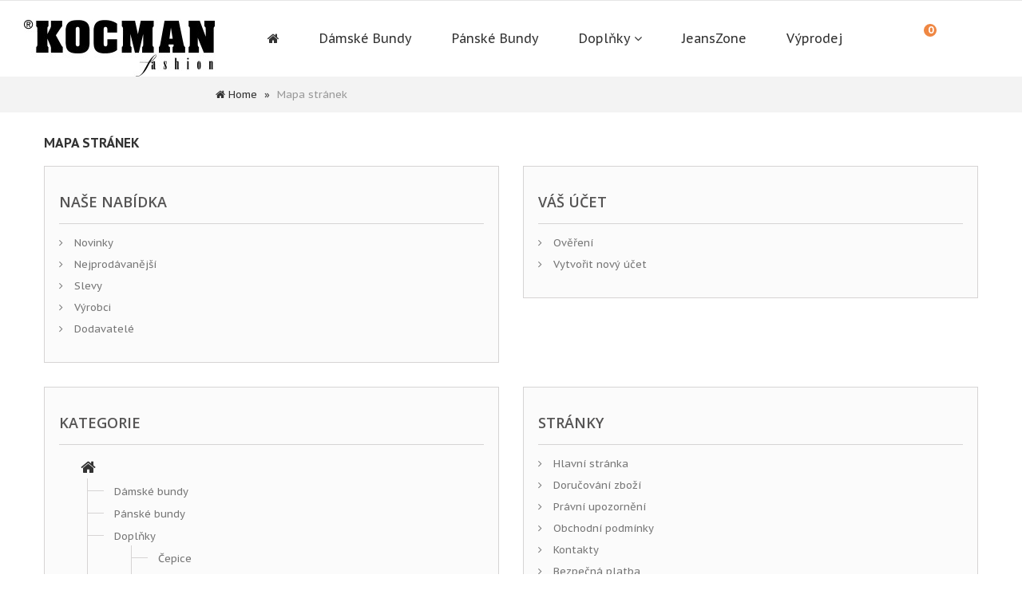

--- FILE ---
content_type: text/html; charset=utf-8
request_url: https://www.kocmanfashion.cz/mapa-stranek
body_size: 9679
content:
<!DOCTYPE HTML>
<!--[if lt IE 7]> <html class="no-js lt-ie9 lt-ie8 lt-ie7" lang="cs-cz"><![endif]-->
<!--[if IE 7]><html class="no-js lt-ie9 lt-ie8 ie7" lang="cs-cz"><![endif]-->
<!--[if IE 8]><html class="no-js lt-ie9 ie8" lang="cs-cz"><![endif]-->
<!--[if gt IE 8]> <html class="no-js ie9" lang="cs-cz"><![endif]-->
<html lang="cs-cz">
	<head>
		<meta charset="utf-8" />
		<title>Mapa stránek - Kocman Fashion</title>
					<meta name="description" content="Nevíte kde jste? Najděte, co hledáte" />
							<meta name="keywords" content="mapa stránek" />
				<meta name="generator" content="PrestaShop" />
		<meta name="robots" content="index,follow" />
		<meta name="viewport" content="width=device-width, minimum-scale=0.25, maximum-scale=1.6, initial-scale=1.0" />
		<meta name="apple-mobile-web-app-capable" content="yes" />
		<link rel="icon" type="image/vnd.microsoft.icon" href="/img/favicon.ico?1704873091" />
		<link rel="shortcut icon" type="image/x-icon" href="/img/favicon.ico?1704873091" />
														<link rel="stylesheet" href="/themes/lab_athena_fashion7/css/global.css" type="text/css" media="all" />
																<link rel="stylesheet" href="/themes/lab_athena_fashion7/css/autoload/highdpi.css" type="text/css" media="all" />
																<link rel="stylesheet" href="/themes/lab_athena_fashion7/css/autoload/responsive-tables.css" type="text/css" media="all" />
																<link rel="stylesheet" href="/themes/lab_athena_fashion7/css/autoload/uniform.default.css" type="text/css" media="all" />
																<link rel="stylesheet" href="/themes/lab_athena_fashion7/css/sitemap.css" type="text/css" media="all" />
																<link rel="stylesheet" href="/themes/lab_athena_fashion7/css/modules/blockcart/blockcart.css" type="text/css" media="all" />
																<link rel="stylesheet" href="/js/jquery/plugins/bxslider/jquery.bxslider.css" type="text/css" media="all" />
																<link rel="stylesheet" href="/themes/lab_athena_fashion7/css/modules/blockcategories/blockcategories.css" type="text/css" media="all" />
																<link rel="stylesheet" href="/themes/lab_athena_fashion7/css/modules/blockcurrencies/blockcurrencies.css" type="text/css" media="all" />
																<link rel="stylesheet" href="/themes/lab_athena_fashion7/css/modules/blocklanguages/blocklanguages.css" type="text/css" media="all" />
																<link rel="stylesheet" href="/themes/lab_athena_fashion7/css/modules/blockcontact/blockcontact.css" type="text/css" media="all" />
																<link rel="stylesheet" href="/themes/lab_athena_fashion7/css/modules/blockmyaccountfooter/blockmyaccount.css" type="text/css" media="all" />
																<link rel="stylesheet" href="/themes/lab_athena_fashion7/css/modules/blocknewsletter/blocknewsletter.css" type="text/css" media="all" />
																<link rel="stylesheet" href="/themes/lab_athena_fashion7/css/modules/blockspecials/blockspecials.css" type="text/css" media="all" />
																<link rel="stylesheet" href="/themes/lab_athena_fashion7/css/modules/blocktags/blocktags.css" type="text/css" media="all" />
																<link rel="stylesheet" href="/themes/lab_athena_fashion7/css/modules/blockuserinfo/blockuserinfo.css" type="text/css" media="all" />
																<link rel="stylesheet" href="/themes/lab_athena_fashion7/css/modules/blockviewed/blockviewed.css" type="text/css" media="all" />
																<link rel="stylesheet" href="/modules/labthemeoptions/views/templates/front/colortool/css/lab.cltool.css" type="text/css" media="all" />
																<link rel="stylesheet" href="/modules/labthemeoptions/views/templates/front/colortool/css/colorpicker.css" type="text/css" media="all" />
																<link rel="stylesheet" href="/modules/labthemeoptions/css/animate.css" type="text/css" media="all" />
																<link rel="stylesheet" href="/modules/labthemeoptions/css/owl.carousel.css" type="text/css" media="all" />
																<link rel="stylesheet" href="/modules/labthemeoptions/css/laberthemes.css" type="text/css" media="all" />
																<link rel="stylesheet" href="/modules/labhoverflipimg/css/labhoverflipimg.css" type="text/css" media="all" />
																<link rel="stylesheet" href="/modules/labcountdown/css/jquery.countdown.css" type="text/css" media="all" />
																<link rel="stylesheet" href="/modules/labcompare/views/css/labcompare.css" type="text/css" media="all" />
																<link rel="stylesheet" href="/js/jquery/plugins/autocomplete/jquery.autocomplete.css" type="text/css" media="all" />
																<link rel="stylesheet" href="/themes/lab_athena_fashion7/css/modules/labsearch/css/labsearch.css" type="text/css" media="all" />
																<link rel="stylesheet" href="/themes/lab_athena_fashion7/css/modules/labslideshow/css/labslideshow.css" type="text/css" media="all" />
																<link rel="stylesheet" href="/themes/lab_athena_fashion7/css/modules/labmegamenu/views/css/front.css" type="text/css" media="all" />
																<link rel="stylesheet" href="/modules/smartblog/css/smartblogstyle.css" type="text/css" media="all" />
											<!-- <link rel="stylesheet" href="https://www.kocmanfashion.cz/themes/lab_athena_fashion7/css/rtl.css" type="text/css" media="all" />  --> 
					<script type="text/javascript">
var CUSTOMIZE_TEXTFIELD = 1;
var FancyboxI18nClose = 'Zavř&iacute;t';
var FancyboxI18nNext = 'Dal&scaron;&iacute;';
var FancyboxI18nPrev = 'Předchoz&iacute;';
var ajax_allowed = true;
var ajaxsearch = true;
var baseDir = 'https://www.kocmanfashion.cz/';
var baseUri = 'https://www.kocmanfashion.cz/';
var blocksearch_type = 'top';
var contentOnly = false;
var currency = {"id":1,"name":"Czech koruna","iso_code":"CZK","iso_code_num":"203","sign":"K\u010d","blank":"1","conversion_rate":"1.000000","deleted":"0","format":"2","decimals":"0","active":"1","prefix":"","suffix":" K\u010d","id_shop_list":null,"force_id":false};
var currencyBlank = 1;
var currencyFormat = 2;
var currencyRate = 1;
var currencySign = 'Kč';
var customizationIdMessage = 'Přizpůsobení #';
var delete_txt = 'Odstránit';
var displayList = false;
var freeProductTranslation = 'Zdarma!';
var freeShippingTranslation = 'Doručení zdarma!';
var generated_date = 1769570727;
var hasDeliveryAddress = false;
var highDPI = false;
var id_lang = 2;
var img_dir = 'https://www.kocmanfashion.cz/themes/lab_athena_fashion7/img/';
var instantsearch = true;
var isGuest = 0;
var isLogged = 0;
var isMobile = false;
var page_name = 'sitemap';
var priceDisplayMethod = 0;
var priceDisplayPrecision = 0;
var quickView = false;
var removingLinkText = 'odstranit tento produkt z košíku';
var roundMode = 2;
var search_url = 'https://www.kocmanfashion.cz/vyhledavani';
var static_token = '8ccf02f17a248e127f425320c6e2d60d';
var toBeDetermined = 'Bude determinováno';
var token = 'b2f682a07dc14d8c749839b6e9f4305d';
var usingSecureMode = true;
</script>

						<script type="text/javascript" src="/js/jquery/jquery-1.11.0.min.js"></script>
						<script type="text/javascript" src="/js/jquery/jquery-migrate-1.2.1.min.js"></script>
						<script type="text/javascript" src="/js/jquery/plugins/jquery.easing.js"></script>
						<script type="text/javascript" src="/js/tools.js"></script>
						<script type="text/javascript" src="/themes/lab_athena_fashion7/js/global.js"></script>
						<script type="text/javascript" src="/themes/lab_athena_fashion7/js/autoload/10-bootstrap.min.js"></script>
						<script type="text/javascript" src="/themes/lab_athena_fashion7/js/autoload/15-jquery.total-storage.min.js"></script>
						<script type="text/javascript" src="/themes/lab_athena_fashion7/js/autoload/15-jquery.uniform-modified.js"></script>
						<script type="text/javascript" src="/themes/lab_athena_fashion7/js/tools/treeManagement.js"></script>
						<script type="text/javascript" src="/themes/lab_athena_fashion7/js/modules/blockcart/ajax-cart.js"></script>
						<script type="text/javascript" src="/js/jquery/plugins/jquery.scrollTo.js"></script>
						<script type="text/javascript" src="/js/jquery/plugins/jquery.serialScroll.js"></script>
						<script type="text/javascript" src="/js/jquery/plugins/bxslider/jquery.bxslider.js"></script>
						<script type="text/javascript" src="/themes/lab_athena_fashion7/js/modules/blocknewsletter/blocknewsletter.js"></script>
						<script type="text/javascript" src="/modules/labthemeoptions/js/colorpicker.js"></script>
						<script type="text/javascript" src="/modules/labthemeoptions/js/jquery.cookie.js"></script>
						<script type="text/javascript" src="/modules/labthemeoptions/js/owl.carousel.js"></script>
						<script type="text/javascript" src="/modules/labthemeoptions/js/wow.min.js"></script>
						<script type="text/javascript" src="/modules/labthemeoptions/js/jquery.lettering.js"></script>
						<script type="text/javascript" src="/modules/labthemeoptions/js/laberthemes.js"></script>
						<script type="text/javascript" src="/modules/labcountdown/js/jquery.plugin.js"></script>
						<script type="text/javascript" src="/modules/labcountdown/js/jquery.countdown.js"></script>
						<script type="text/javascript" src="/js/jquery/plugins/autocomplete/jquery.autocomplete.js"></script>
						<script type="text/javascript" src="/modules/labslideshow/js/jquery.nivo.slider.pack.js"></script>
						<script type="text/javascript" src="/modules/labmegamenu/views/js/front.js"></script>
						<script type="text/javascript" src="/modules/labscroll/scrolltop.js"></script>
						<script type="text/javascript" src="/modules/shaim_glami_pixel/shaim_glami_pixel.js"></script>
							
<link rel="alternate" type="application/rss+xml" title="Mapa stránek - Kocman Fashion" href="https://www.kocmanfashion.cz/modules/feeder/rss.php?id_category=0&amp;orderby=position&amp;orderway=desc" /><script type="text/javascript">
var _gaq = _gaq || [];
_gaq.push(['_setAccount', 'UA-12280741-2']);
// Recommanded value by Google doc and has to before the trackPageView
_gaq.push(['_setSiteSpeedSampleRate', 5]);

_gaq.push(['_trackPageview']);


(function() {
	var ga = document.createElement('script'); ga.type = 'text/javascript'; ga.async = true;
	ga.src = ('https:' == document.location.protocol ? 'https://ssl' : 'http://www') + '.google-analytics.com/ga.js';
	var s = document.getElementsByTagName('script')[0]; s.parentNode.insertBefore(ga, s);
})(); 
</script>

<style type="text/css">
.lab-menu-horizontal ul li.level-1 > a.active, .lab-menu-horizontal ul li.level-1 > a:hover,
.lab-menu-horizontal .menu-dropdown li > a:hover:before,header .nav .current:hover,
header .nav .toogle_content li a:hover, header .nav .toogle_content li > span:hover, 
.displayTop .toogle_content li:hover a,#header .cart_block a:hover,
.cart_block .cart-info .product-name .quantity-formated:hover,
#header .cart_block .product-atributes a:hover,.displayTop .toogle_content li a i,
header .nav .toogle_content li a:hover, header .nav .toogle_content li > span:hover, 
.displayTop .toogle_content li a:hover,.lab-menu-horizontal ul li h2 a:hover, 
.lab-menu-horizontal ul li.level-1 ul li a:hover,
 .lab-menu-horizontal ul li.level-1 ul li.parent:hover:after,.product-name a:hover,
.block-content .out-lab-prod .title_block span:hover,
.sdsblog-box-content .content-blog .labname a:hover,
.footer-container #footer .centerFooter ul li a:hover,.footer-container #footer .copyright a,
.lab-menu-horizontal .menu-dropdown li > a:hover:before,
.subpage .lab-menu-horizontal ul.menu-content li:first-child > a:hover,.breadcrumb a:hover,
#categories_block_left li span.grower:hover + a, #categories_block_left li a:hover, 
#categories_block_left li a.selected,#layered_block_left .nomargin a:hover,
.our_price_display .price,
.pb-center-column #short_description_block .buttons_bottom_block .button:hover,
#product_condition .editable, #product_reference .editable,
#layer_cart .layer_cart_product .title,
.footer-container #footer #social_block ul li a:hover,
#header .nav #social_block ul li a:hover,
#header .cart_block .cart_block_list .remove_link a:hover, 
#header .cart_block .cart_block_list .ajax_cart_block_remove_link:hover,
#ul_layered_price_0 span
{
	color:#ef8743;
}

/* background-color:#6fc138 */
.shopping_cart > a:first-child .ajax_cart_quantity,
.cart_block .cart-buttons a#button_order_cart span,.mypresta_scrollup:hover,
.nivo-controlNav a:hover, .nivo-controlNav a.active,
#tags_block_left .toggle-footer a:hover,
.content_sortPagiBar .display li.selected a, 
.content_sortPagiBar .display_m li.selected a,
.content_sortPagiBar .display li a:hover, .content_sortPagiBar .display_m li a:hover,
#view_scroll_left:hover, #view_scroll_right:hover,
.button.exclusive-medium span:hover,
.labpopup .fancybox-skin .fancybox-close,.button_unique
{
	background-color:#ef8743;
}
/* border-color:#6fc138 */
.cart_block .cart-buttons a#button_order_cart span,
.lab-menu-horizontal .menu-dropdown li > a:hover:before,.mypresta_scrollup:hover,
#block_various_links_footer ul li a:hover:before,
#tags_block_left .toggle-footer a:hover,
.pb-center-column #short_description_block .buttons_bottom_block .button:hover,
#view_scroll_left:hover, #view_scroll_right:hover,
.button.exclusive-medium span:hover,.footer-container #footer #social_block ul li a:hover
{
	border-color:#ef8743;
}
.pb-left-column #image-block #view_full_size .span_link:hover:before {
    border-color: rgba(0, 0, 0, 0) #ef8743 #ef8743 rgba(0, 0, 0, 0);
}

</style>



                <!-- Měřicí kód Pixel Glami (www.psmoduly.cz / www.openservis.cz) - begin -->
                
        <!-- Glami piXel -->
<script>
(function(f, a, s, h, i, o, n) {f['GlamiTrackerObject'] = i;
f[i]=f[i]||function(){(f[i].q=f[i].q||[]).push(arguments)};o=a.createElement(s),
n=a.getElementsByTagName(s)[0];o.async=1;o.src=h;n.parentNode.insertBefore(o,n)
})(window, document, 'script', '//www.glami.cz/js/compiled/pt.js', 'glami');

                glami('create', '2BF901BD22BC271EEAAEC875BE929023', 'cz');
                    glami('track', 'PageView');
        </script>
<!-- End Glami piXel -->
                <!-- Měřicí kód Pixel Glami (www.psmoduly.cz / www.openservis.cz) - end -->

		<link rel="stylesheet" href="//fonts.googleapis.com/css?family=Open+Sans:300,600&amp;subset=latin,latin-ext" type="text/css" media="all" />
		<!--[if IE 8]>
		<script src="https://oss.maxcdn.com/libs/html5shiv/3.7.0/html5shiv.js"></script>
		<script src="https://oss.maxcdn.com/libs/respond.js/1.3.0/respond.min.js"></script>
		<![endif]-->
	</head>
	<body itemscope itemtype="http://schema.org/WebPage"  id="sitemap" class="subpage  sitemap hide-left-column hide-right-column lang_cs">
										     <script type="text/javascript">

var date = new Date();
date.setTime(date.getTime() + (1440 * 60 * 1000));
// set default background image
    $(document).ready(function(){
              $('#pattern1').click(function(){
            $('.cl-image').removeClass('active');
            $(this).addClass('active');
            $("body").css('background-image','url("/modules/labthemeoptions/views/templates/front/colortool/images/pattern/pattern1.png")');
            $.cookie('pattern', 'labthemeoptions/views/templates/front/colortool/images/pattern/pattern1.png' , { expires: date });
            $.cookie('id','1');
        });
           $('#pattern2').click(function(){
            $('.cl-image').removeClass('active');
            $(this).addClass('active');
            $("body").css('background-image','url("/modules/labthemeoptions/views/templates/front/colortool/images/pattern/pattern2.png")');
            $.cookie('pattern', 'labthemeoptions/views/templates/front/colortool/images/pattern/pattern2.png' , { expires: date });
            $.cookie('id','2');
        });
           $('#pattern3').click(function(){
            $('.cl-image').removeClass('active');
            $(this).addClass('active');
            $("body").css('background-image','url("/modules/labthemeoptions/views/templates/front/colortool/images/pattern/pattern3.png")');
            $.cookie('pattern', 'labthemeoptions/views/templates/front/colortool/images/pattern/pattern3.png' , { expires: date });
            $.cookie('id','3');
        });
           $('#pattern4').click(function(){
            $('.cl-image').removeClass('active');
            $(this).addClass('active');
            $("body").css('background-image','url("/modules/labthemeoptions/views/templates/front/colortool/images/pattern/pattern4.png")');
            $.cookie('pattern', 'labthemeoptions/views/templates/front/colortool/images/pattern/pattern4.png' , { expires: date });
            $.cookie('id','4');
        });
           $('#pattern5').click(function(){
            $('.cl-image').removeClass('active');
            $(this).addClass('active');
            $("body").css('background-image','url("/modules/labthemeoptions/views/templates/front/colortool/images/pattern/pattern5.png")');
            $.cookie('pattern', 'labthemeoptions/views/templates/front/colortool/images/pattern/pattern5.png' , { expires: date });
            $.cookie('id','5');
        });
           $('#pattern6').click(function(){
            $('.cl-image').removeClass('active');
            $(this).addClass('active');
            $("body").css('background-image','url("/modules/labthemeoptions/views/templates/front/colortool/images/pattern/pattern6.png")');
            $.cookie('pattern', 'labthemeoptions/views/templates/front/colortool/images/pattern/pattern6.png' , { expires: date });
            $.cookie('id','6');
        });
           $('#pattern7').click(function(){
            $('.cl-image').removeClass('active');
            $(this).addClass('active');
            $("body").css('background-image','url("/modules/labthemeoptions/views/templates/front/colortool/images/pattern/pattern7.png")');
            $.cookie('pattern', 'labthemeoptions/views/templates/front/colortool/images/pattern/pattern7.png' , { expires: date });
            $.cookie('id','7');
        });
           $('#pattern8').click(function(){
            $('.cl-image').removeClass('active');
            $(this).addClass('active');
            $("body").css('background-image','url("/modules/labthemeoptions/views/templates/front/colortool/images/pattern/pattern8.png")');
            $.cookie('pattern', 'labthemeoptions/views/templates/front/colortool/images/pattern/pattern8.png' , { expires: date });
            $.cookie('id','8');
        });
           $('#pattern9').click(function(){
            $('.cl-image').removeClass('active');
            $(this).addClass('active');
            $("body").css('background-image','url("/modules/labthemeoptions/views/templates/front/colortool/images/pattern/pattern9.png")');
            $.cookie('pattern', 'labthemeoptions/views/templates/front/colortool/images/pattern/pattern9.png' , { expires: date });
            $.cookie('id','9');
        });
           $('#pattern10').click(function(){
            $('.cl-image').removeClass('active');
            $(this).addClass('active');
            $("body").css('background-image','url("/modules/labthemeoptions/views/templates/front/colortool/images/pattern/pattern10.png")');
            $.cookie('pattern', 'labthemeoptions/views/templates/front/colortool/images/pattern/pattern10.png' , { expires: date });
            $.cookie('id','10');
        });
           $('#pattern11').click(function(){
            $('.cl-image').removeClass('active');
            $(this).addClass('active');
            $("body").css('background-image','url("/modules/labthemeoptions/views/templates/front/colortool/images/pattern/pattern11.png")');
            $.cookie('pattern', 'labthemeoptions/views/templates/front/colortool/images/pattern/pattern11.png' , { expires: date });
            $.cookie('id','11');
        });
           $('#pattern12').click(function(){
            $('.cl-image').removeClass('active');
            $(this).addClass('active');
            $("body").css('background-image','url("/modules/labthemeoptions/views/templates/front/colortool/images/pattern/pattern12.png")');
            $.cookie('pattern', 'labthemeoptions/views/templates/front/colortool/images/pattern/pattern12.png' , { expires: date });
            $.cookie('id','12');
        });
           $('#pattern13').click(function(){
            $('.cl-image').removeClass('active');
            $(this).addClass('active');
            $("body").css('background-image','url("/modules/labthemeoptions/views/templates/front/colortool/images/pattern/pattern13.png")');
            $.cookie('pattern', 'labthemeoptions/views/templates/front/colortool/images/pattern/pattern13.png' , { expires: date });
            $.cookie('id','13');
        });
           $('#pattern14').click(function(){
            $('.cl-image').removeClass('active');
            $(this).addClass('active');
            $("body").css('background-image','url("/modules/labthemeoptions/views/templates/front/colortool/images/pattern/pattern14.png")');
            $.cookie('pattern', 'labthemeoptions/views/templates/front/colortool/images/pattern/pattern14.png' , { expires: date });
            $.cookie('id','14');
        });
           $('#pattern15').click(function(){
            $('.cl-image').removeClass('active');
            $(this).addClass('active');
            $("body").css('background-image','url("/modules/labthemeoptions/views/templates/front/colortool/images/pattern/pattern15.png")');
            $.cookie('pattern', 'labthemeoptions/views/templates/front/colortool/images/pattern/pattern15.png' , { expires: date });
            $.cookie('id','15');
        });
           $('#pattern16').click(function(){
            $('.cl-image').removeClass('active');
            $(this).addClass('active');
            $("body").css('background-image','url("/modules/labthemeoptions/views/templates/front/colortool/images/pattern/pattern16.png")');
            $.cookie('pattern', 'labthemeoptions/views/templates/front/colortool/images/pattern/pattern16.png' , { expires: date });
            $.cookie('id','16');
        });
           $('#pattern17').click(function(){
            $('.cl-image').removeClass('active');
            $(this).addClass('active');
            $("body").css('background-image','url("/modules/labthemeoptions/views/templates/front/colortool/images/pattern/pattern17.png")');
            $.cookie('pattern', 'labthemeoptions/views/templates/front/colortool/images/pattern/pattern17.png' , { expires: date });
            $.cookie('id','17');
        });
           $('#pattern18').click(function(){
            $('.cl-image').removeClass('active');
            $(this).addClass('active');
            $("body").css('background-image','url("/modules/labthemeoptions/views/templates/front/colortool/images/pattern/pattern18.png")');
            $.cookie('pattern', 'labthemeoptions/views/templates/front/colortool/images/pattern/pattern18.png' , { expires: date });
            $.cookie('id','18');
        });
           $('#pattern19').click(function(){
            $('.cl-image').removeClass('active');
            $(this).addClass('active');
            $("body").css('background-image','url("/modules/labthemeoptions/views/templates/front/colortool/images/pattern/pattern19.png")');
            $.cookie('pattern', 'labthemeoptions/views/templates/front/colortool/images/pattern/pattern19.png' , { expires: date });
            $.cookie('id','19');
        });
           $('#pattern20').click(function(){
            $('.cl-image').removeClass('active');
            $(this).addClass('active');
            $("body").css('background-image','url("/modules/labthemeoptions/views/templates/front/colortool/images/pattern/pattern20.png")');
            $.cookie('pattern', 'labthemeoptions/views/templates/front/colortool/images/pattern/pattern20.png' , { expires: date });
            $.cookie('id','20');
        });
           $('#pattern21').click(function(){
            $('.cl-image').removeClass('active');
            $(this).addClass('active');
            $("body").css('background-image','url("/modules/labthemeoptions/views/templates/front/colortool/images/pattern/pattern21.png")');
            $.cookie('pattern', 'labthemeoptions/views/templates/front/colortool/images/pattern/pattern21.png' , { expires: date });
            $.cookie('id','21');
        });
           $('#pattern22').click(function(){
            $('.cl-image').removeClass('active');
            $(this).addClass('active');
            $("body").css('background-image','url("/modules/labthemeoptions/views/templates/front/colortool/images/pattern/pattern22.png")');
            $.cookie('pattern', 'labthemeoptions/views/templates/front/colortool/images/pattern/pattern22.png' , { expires: date });
            $.cookie('id','22');
        });
           $('#pattern23').click(function(){
            $('.cl-image').removeClass('active');
            $(this).addClass('active');
            $("body").css('background-image','url("/modules/labthemeoptions/views/templates/front/colortool/images/pattern/pattern23.png")');
            $.cookie('pattern', 'labthemeoptions/views/templates/front/colortool/images/pattern/pattern23.png' , { expires: date });
            $.cookie('id','23');
        });
           $('#pattern24').click(function(){
            $('.cl-image').removeClass('active');
            $(this).addClass('active');
            $("body").css('background-image','url("/modules/labthemeoptions/views/templates/front/colortool/images/pattern/pattern24.png")');
            $.cookie('pattern', 'labthemeoptions/views/templates/front/colortool/images/pattern/pattern24.png' , { expires: date });
            $.cookie('id','24');
        });
           $('#pattern25').click(function(){
            $('.cl-image').removeClass('active');
            $(this).addClass('active');
            $("body").css('background-image','url("/modules/labthemeoptions/views/templates/front/colortool/images/pattern/pattern25.png")');
            $.cookie('pattern', 'labthemeoptions/views/templates/front/colortool/images/pattern/pattern25.png' , { expires: date });
            $.cookie('id','25');
        });
           $('#pattern26').click(function(){
            $('.cl-image').removeClass('active');
            $(this).addClass('active');
            $("body").css('background-image','url("/modules/labthemeoptions/views/templates/front/colortool/images/pattern/pattern26.png")');
            $.cookie('pattern', 'labthemeoptions/views/templates/front/colortool/images/pattern/pattern26.png' , { expires: date });
            $.cookie('id','26');
        });
           $('#pattern27').click(function(){
            $('.cl-image').removeClass('active');
            $(this).addClass('active');
            $("body").css('background-image','url("/modules/labthemeoptions/views/templates/front/colortool/images/pattern/pattern27.png")');
            $.cookie('pattern', 'labthemeoptions/views/templates/front/colortool/images/pattern/pattern27.png' , { expires: date });
            $.cookie('id','27');
        });
           $('#pattern28').click(function(){
            $('.cl-image').removeClass('active');
            $(this).addClass('active');
            $("body").css('background-image','url("/modules/labthemeoptions/views/templates/front/colortool/images/pattern/pattern28.png")');
            $.cookie('pattern', 'labthemeoptions/views/templates/front/colortool/images/pattern/pattern28.png' , { expires: date });
            $.cookie('id','28');
        });
           $('#pattern29').click(function(){
            $('.cl-image').removeClass('active');
            $(this).addClass('active');
            $("body").css('background-image','url("/modules/labthemeoptions/views/templates/front/colortool/images/pattern/pattern29.png")');
            $.cookie('pattern', 'labthemeoptions/views/templates/front/colortool/images/pattern/pattern29.png' , { expires: date });
            $.cookie('id','29');
        });
           $('#pattern30').click(function(){
            $('.cl-image').removeClass('active');
            $(this).addClass('active');
            $("body").css('background-image','url("/modules/labthemeoptions/views/templates/front/colortool/images/pattern/pattern30.png")');
            $.cookie('pattern', 'labthemeoptions/views/templates/front/colortool/images/pattern/pattern30.png' , { expires: date });
            $.cookie('id','30');
        });
           if ($.cookie('theme_skin_cookie')!= '' && $.cookie('theme_skin_cookie') != null ){
            $('<link rel="stylesheet" type="text/css" href="'+$.cookie('theme_skin_cookie')+'" />').appendTo('head');
        }     //set theme color cookie
        $('.cl-td-layout a').click(function(){
            $('<link rel="stylesheet" type="text/css" href="http://www.kocmanfashion.cz/themes/lab_athena_fashion7/css/color/'+this.id+'.css" />').appendTo('head');
            $.cookie('theme_skin_cookie', 'http://www.kocmanfashion.cz/themes/lab_athena_fashion7/css/color/'+this.id+'.css', { expires: date });
            });
     /*   $(' body > input:checkbox').click(function(){
            if($('#wide').is(":checked")) {
                $('body').addClass("checked");
            } else  if($('#box').is(":checked")) {
                $('body').removeClass("checked");
            }
        });*/
        $(document).ready(function () {
            $('.mode_theme').click(function () {
            $id = $(this).attr('id');
                $('#page').removeAttr('class');
                $('#page').addClass($id);
            });
            });

    $('.cl-reset').click(function(){
		$.cookie('font_cookie','');
		$.cookie('pattern','');
        $.cookie('backgroundimage_cookie','');
        $.cookie('theme_skin_cookie','');
       //reset main
       location.reload();
    });
    });
</script>


				<div id="page">
			<div class="header-container">
				
				<header id="header">
																<div class="nav">								
							<nav><!-- Block user information module NAV  -->
<div class="header_user_info pull-right">
			<a class="login" href="https://www.kocmanfashion.cz/muj-ucet" rel="nofollow" title="Přihlášení k vašemu zákaznickému účtu">
			Přihlásit se
		</a>
	</div>
<!-- /Block usmodule NAV -->
<!-- Block languages module -->
<!-- /Block languages module -->
<div id="contact-link"  class="pull-right">
	<a href="https://www.kocmanfashion.cz/kontakt" title="Napište nám">Napište nám</a>
</div>
</nav>									
						</div>
																				
					<div id="header_logo">
						<a href="https://www.kocmanfashion.cz/" title="Kocman Fashion">
							<img class="logo img-responsive" src="https://www.kocmanfashion.cz/img/kocman-logo-1511644792.jpg" alt="Kocman Fashion" width="240" height="71"/>
						</a>
					</div>
					
					<div class="header-right pull-right">
															
																			<div class="labSearch pull-right">
									<div id="search_block_top">
	<div class="current">
		<i class="icon_search_png"></i>
		<!-- Search -->
	</div>
	<div class="toogle_content" style="display: none;">
	<form id="searchbox" method="get" action="https://www.kocmanfashion.cz/vyhledavani" >
		<input type="hidden" name="controller" value="search" />
		<input type="hidden" name="orderby" value="position" />
		<input type="hidden" name="orderway" value="desc" />
		<input class="search_query form-control" type="text" id="search_query_top" name="search_query" placeholder="Search" value="" />
		<button type="submit" name="submit_search" class="btn btn-default button">
			Search
		</button>
	</form>
	</div> 
</div> 

  <div id="search_autocomplete" class="search-autocomplete"></div>
		<script type="text/javascript">
		$('document').ready( function() {
			$("#search_query_top")
				.autocomplete(
					    '/modules/labsearch/labsearchAjax.php',{
						minChars: 3,
						max: 10,
						width: 270,
						selectFirst: false,
						scroll: false,
						dataType: "json",
						formatItem: function(data, i, max, value, term) {
							return value;
						},
						parse: function(data) {
							var mytab = new Array();
							for (var i = 0; i < data.length; i++)
								mytab[mytab.length] = { data: data[i], value:' <img src="'+ data[i].ajaxsearchimage + '" />' + data[i].pname };
							return mytab;
						},
						extraParams: {
							ajaxSearch: 1,
						}
					}
				)
				.result(function(event, data, formatted) {
					$('#search_query_top').val(data.pname);
					document.location.href = data.product_link;
				})
		});
	</script>
	<script type="text/javascript">
		$('document').ready( function() {
			$("#search_query_top")
				.autocomplete(
					       '/modules/labsearch/labsearchAjax.php',{
						minChars: 3,
						max: 10,
						width: 270,
						selectFirst: false,
						scroll: false,
						dataType: "json",
						formatItem: function(data, i, max, value, term) {
							return value;
						},
						parse: function(data) {
							var mytab = new Array();
							for (var i = 0; i < data.length; i++)
								mytab[mytab.length] = { data: data[i], value:' <img src="'+ data[i].ajaxsearchimage + '" />' + data[i].pname };
							return mytab;
						},
						extraParams: {
							ajaxSearch: 1,
							id_lang: 2
						}
					}
				)
				.result(function(event, data, formatted) {
					$('#search_query_top').val(data.pname);
					document.location.href = data.product_link;
				})
		});
	</script>


							</div>
												
								
						<div class="displayTop pull-right">
							<div class="center-mobile">
								<div class="blockuserinfo-top pull-right">
<div class="current">
	<i class="icon_user"></i>
</div>
<ul class="toogle_content" style="display:none;">
				<!-- <li><a href="https://www.kocmanfashion.cz/kontakt" title="Contact Us">
			Contact Us
		</a></li> -->
		<li><a class="link-myaccount" href="https://www.kocmanfashion.cz/muj-ucet" title="My account">
			<i class="icon icon-user"></i> My account
		</a></li>
		<li><a class="link-wishlist wishlist_block" href="https://www.kocmanfashion.cz/module/blockwishlist/mywishlist" title="My wishlist">
			<i class="icon icon-heart-o"></i> My wishlist</a></li>
		
		<li><a class="link-myaccount" href="https://www.kocmanfashion.cz/index.php?controller=products-comparison" title="My account">
			<i class="icon icon-refresh"></i> Comparison
		</a></li>
				<li><a class="link-mycart" href="https://www.kocmanfashion.cz/objednavka" title="My cart">
			<i class="icon icon-shopping-cart"></i> My cart</a></li>
				<li class="labLogin">
							<a class="login" href="https://www.kocmanfashion.cz/muj-ucet" rel="nofollow" title="Přihlášení k vašemu zákaznickému účtu">
					<i class="icon icon-user-plus"></i>Přihlásit se
				</a>
			 
		</li>
	</ul>
</div>	<!-- MODULE Block cart -->
<div class="lab-shopping_cart pull-right">
	<div class="shopping_cart ">
		<a href="https://www.kocmanfashion.cz/rychla-objednavka" title="Zobrazit můj nákupní košík" rel="nofollow">
			<span class="icon"></span>  
			<!-- <b>Košík</b> -->
			<span class="ajax_cart_quantity unvisible">0</span>
			<!-- <span class="ajax_cart_product_txt unvisible">x</span>
			<span class="ajax_cart_product_txt_s unvisible">Produkty</span> -->
			<!-- <span class="ajax_cart_total unvisible">
							</span>
			<span class="ajax_cart_no_product">(prázdný)</span>
			 -->
			 		</a>
					<div class="cart_block block exclusive">
				<div class="block_content">
					<!-- block list of products -->
					<div class="cart_block_list">
												<p class="cart_block_no_products">
							Žádné produkty
						</p>
																		<div class="cart-prices">
							<div class="cart-prices-line first-line">
								<span class="price cart_block_shipping_cost ajax_cart_shipping_cost unvisible">
																			 Bude determinováno																	</span>
								<span class="unvisible">
									Doručení
								</span>
							</div>
																					<div class="cart-prices-line last-line">
								<span class="price cart_block_total ajax_block_cart_total">0 Kč</span>
								<span>Celkem</span>
							</div>
													</div>
						<p class="cart-buttons">
							<a id="button_order_cart" class="btn btn-default button button-small" href="https://www.kocmanfashion.cz/rychla-objednavka" title="K pokladně" rel="nofollow">
								<span>
									K pokladně<i class="icon-chevron-right right"></i>
								</span>
							</a>
						</p>
					</div>
				</div>
			</div><!-- .cart_block -->
			</div>
</div>

	<div id="layer_cart">
		<div class="clearfix">
			<div class="layer_cart_product col-xs-12 col-md-6">
				<span class="cross" title="Zavřít okno"></span>
				<span class="title">
					<i class="icon-check"></i>Produkt byl úspěšně přidán do nákupního košíku
				</span>
				<div class="product-image-container layer_cart_img">
				</div>
				<div class="layer_cart_product_info">
					<span id="layer_cart_product_title" class="product-name"></span>
					<span id="layer_cart_product_attributes"></span>
					<div>
						<strong class="dark">Počet</strong>
						<span id="layer_cart_product_quantity"></span>
					</div>
					<div>
						<strong class="dark">Celkem</strong>
						<span id="layer_cart_product_price"></span>
					</div>
				</div>
			</div>
			<div class="layer_cart_cart col-xs-12 col-md-6">
				<span class="title">
					<!-- Plural Case [both cases are needed because page may be updated in Javascript] -->
					<span class="ajax_cart_product_txt_s  unvisible">
						<span class="ajax_cart_quantity">0</span> ks zboží.
					</span>
					<!-- Singular Case [both cases are needed because page may be updated in Javascript] -->
					<span class="ajax_cart_product_txt ">
						1 produkt v košíku.
					</span>
				</span>
				<div class="layer_cart_row">
					<strong class="dark">
						Celkem za produkty:
											</strong>
					<span class="ajax_block_products_total">
											</span>
				</div>

								<div class="layer_cart_row">
					<strong class="dark unvisible">
						Celkem za doručení:&nbsp;					</strong>
					<span class="ajax_cart_shipping_cost unvisible">
													 Bude determinováno											</span>
				</div>
								<div class="layer_cart_row">
					<strong class="dark">
						Celkem
											</strong>
					<span class="ajax_block_cart_total">
											</span>
				</div>
				<div class="button-container">
					<span class="continue btn btn-default button exclusive-medium" title="Pokračovat v nákupu">
						<span>
							<i class="icon-chevron-left left"></i>Pokračovat v nákupu
						</span>
					</span>
					<a class="btn btn-default button button-medium"	href="https://www.kocmanfashion.cz/rychla-objednavka" title="Objednat" rel="nofollow">
						<span>
							Objednat<i class="icon-chevron-right right"></i>
						</span>
					</a>
				</div>
			</div>
		</div>
		<div class="crossseling"></div>
	</div> <!-- #layer_cart -->
	<div class="layer_cart_overlay"></div>

<!-- /MODULE Block cart -->
							</div>
						</div>
						
						
					
					</div>
																<div class="labmegamenu">
							<div class="container">
								<div class="lab-menu-horizontal">

				<div class="title-menu-mobile"><span>Menu</span></div>
		
		<ul class="menu-content">
												<li class="level-1 ">
						
						<a href="/">
															<i class="icon-home"></i>
														<span></span>
																				</a>
						
											</li>
																<li class="level-1 ">
						
						<a href="https://www.kocmanfashion.cz/damske-bundy-7">
														<span>Dámské bundy</span>
																				</a>
						
											</li>
																<li class="level-1 ">
						
						<a href="https://www.kocmanfashion.cz/panske-bundy-8">
														<span>Pánské bundy</span>
																				</a>
						
											</li>
																<li class="level-1 parent "><a href="https://www.kocmanfashion.cz/doplnky-18"><span>Doplňky</span><i class="icon icon-angle-down"></i></a><span class="icon-drop-mobile"></span><ul class="menu-dropdown cat-drop-menu lab-sub-auto"><li class="level-2 "><a href="https://www.kocmanfashion.cz/cepice-17"><span>Čepice</span></a></li><li class="level-2 "><a href="https://www.kocmanfashion.cz/saly-a-chomouty-20"><span>Šály a chomouty</span></a></li><li class="level-2 "><a href="https://www.kocmanfashion.cz/bambule--21"><span>Bambule </span></a></li><li class="level-2 "><a href="https://www.kocmanfashion.cz/kabelky-23"><span>Kabelky</span></a></li></ul></li>
																<li class="level-1 ">
						
						<a href="https://www.kocmanfashion.cz/content/kontakty-jeanszone-7">
														<span>JeansZone</span>
																				</a>
						
											</li>
																<li class="level-1 ">
						
						<a href="/vyprodej-44">
														<span>Výprodej</span>
																				</a>
						
											</li>
									</ul>
	</div>
	<script type="text/javascript">
	text_more = "More";
	numLiItem = $("#lab-menu-horizontal .menu-content li.level-1").length;
	nIpadHorizontal = 9;
	nIpadVertical = 15;
	htmlLiH = getHtmlHide(nIpadHorizontal,numLiItem);
	htmlLiV = getHtmlHide(nIpadVertical,numLiItem);
	htmlMenu=$("#lab-menu-horizontal .container").html();	 
	$(window).load(function(){
		addMoreResponsive(nIpadHorizontal,nIpadVertical,htmlLiH,htmlLiV,htmlMenu);
	});
	$(window).resize(function(){
		addMoreResponsive(nIpadHorizontal,nIpadVertical,htmlLiH,htmlLiV,htmlMenu);
	});
	</script>

							
						</div>
						</div>
										
				</header>
				
			</div>
			
						
												
						
												
				
						<div class="lab_breadcrumb">
			<div class="container">
				
<!-- Breadcrumb -->
<div class="breadcrumb clearfix">
	<div class="breadcrumb-i">
		<i class="icon icon-home"></i>
		<a class="home" href="https://www.kocmanfashion.cz/" title="Zpět na hlavn&iacute; str&aacute;nku">Home</a>
					<span class="navigation-pipe">»</span>
							Mapa str&aacute;nek
						</div>
</div>
<!-- /Breadcrumb -->

			</div>
			</div>
						
						<div class="columns-container">
				<div id="columns" class="container">
					
					
																	
					<div class="row">
																		<div id="center_column" class="center_column col-xs-12 col-sm-12">
	

<h1 class="page-heading">
    Mapa str&aacute;nek
</h1>
<div id="sitemap_content" class="row">
	<div class="col-xs-12 col-sm-6">
		<div class="sitemap_block box">
    		<h3 class="page-subheading">Na&scaron;e nab&iacute;dka</h3>
    		<ul>
    			<li>
                    <a 
                    href="https://www.kocmanfashion.cz/nove-produkty" 
                    title="Zobrazit nov&eacute; produkty">
                        Novinky
                    </a>
                </li>
    			    			        			<li>
                        <a 
                        href="https://www.kocmanfashion.cz/nejprodavanejsi-produkty" 
                        title="Zobrazit nejprod&aacute;vaněj&scaron;&iacute; produkty">
                            Nejprod&aacute;vaněj&scaron;&iacute;
                        </a>
                    </li>
                        			<li>
                        <a 
                        href="https://www.kocmanfashion.cz/vyprodej" 
                        title="Zobrazit produkty se slevou">
                            Slevy
                        </a>
                    </li>
    			    			                    <li>
                        <a 
                        href="https://www.kocmanfashion.cz/vyrobci" 
                        title="Zobrazit seznam v&yacute;robců">
                            V&yacute;robci
                        </a>
                    </li>
                    			                    <li>
                        <a 
                        href="https://www.kocmanfashion.cz/dodavatele" 
                        title="Zobrazit seznam dodavatelů">
                            Dodavatel&eacute;
                        </a>
                    </li>
                    		</ul>
	   </div>
    </div>
    <div class="col-xs-12 col-sm-6">
		<div class="sitemap_block box">
    		<h3 class="page-subheading">
                V&aacute;&scaron; &uacute;čet
            </h3>
    		<ul>
        		        			<li>
                        <a 
                        href="https://www.kocmanfashion.cz/autentifikace" 
                        rel="nofollow"
                        title="Ověřen&iacute;" >
                            Ověřen&iacute;
                        </a>
                    </li>
        			<li>
                        <a 
                        href="https://www.kocmanfashion.cz/autentifikace"
                        rel="nofollow" 
                        title="Vytvořit nov&yacute; &uacute;čet" >
                            Vytvořit nov&yacute; &uacute;čet
                        </a>
                    </li>
        		        		    		</ul>
    	</div>
    </div>
</div>
<div id="listpage_content" class="row">
	<div class="col-xs-12 col-sm-6">
		<div class="categTree box">
            <h3 class="page-subheading">Kategorie</h3>
            <div class="tree_top">
                <a href="https://www.kocmanfashion.cz/" title="Kategorie"></a>
            </div>
            <ul class="tree">
                                                                        
<li >
	<a href="https://www.kocmanfashion.cz/damske-bundy-7"  title="">Dámské bundy</a>
	</li>
                                                                                
<li >
	<a href="https://www.kocmanfashion.cz/panske-bundy-8"  title="">Pánské bundy</a>
	</li>
                                                                                
<li >
	<a href="https://www.kocmanfashion.cz/doplnky-18"  title="">Doplňky</a>
			<ul>
									
<li >
	<a href="https://www.kocmanfashion.cz/cepice-17"  title="">Čepice</a>
	</li>
												
<li >
	<a href="https://www.kocmanfashion.cz/saly-a-chomouty-20"  title="">Šály a chomouty</a>
	</li>
												
<li >
	<a href="https://www.kocmanfashion.cz/bambule--21"  title="">Bambule </a>
	</li>
												
<li class="last">
	<a href="https://www.kocmanfashion.cz/kabelky-23"  title="">Kabelky</a>
	</li>
							</ul>
	</li>
                                                                                
<li class="last">
	<a href="https://www.kocmanfashion.cz/vyprodej-44"  title="">Výprodej</a>
	</li>
                                                            </ul>
        </div>
    </div>
    <div class="col-xs-12 col-sm-6">
		<div class="sitemap_block box">
            <h3 class="page-subheading">Str&aacute;nky</h3>
            <ul>
            	<li>
                    <a href="https://www.kocmanfashion.cz/content/category/home-1" title="Hlavní stránka">
                        Hlavní stránka
                    </a>
                </li>
                                                    <li>
                        <a href="https://www.kocmanfashion.cz/content/doruceni-1" title="Doručování zboží">
                            Doručování zboží
                        </a>
                    </li>
                                    <li>
                        <a href="https://www.kocmanfashion.cz/content/pravni-upozorneni-2" title="Právní upozornění">
                            Právní upozornění
                        </a>
                    </li>
                                    <li>
                        <a href="https://www.kocmanfashion.cz/content/obchodni-podminky-3" title="Obchodní podmínky">
                            Obchodní podmínky
                        </a>
                    </li>
                                    <li>
                        <a href="https://www.kocmanfashion.cz/content/kontakty-4" title="Kontakty">
                            Kontakty
                        </a>
                    </li>
                                    <li>
                        <a href="https://www.kocmanfashion.cz/content/bezpecna-platba-5" title="Bezpečná platba">
                            Bezpečná platba
                        </a>
                    </li>
                                    <li>
                        <a href="https://www.kocmanfashion.cz/content/ochrana-dat-6" title="Ochrana dat">
                            Ochrana dat
                        </a>
                    </li>
                                    <li>
                        <a href="https://www.kocmanfashion.cz/content/kontakty-jeanszone-7" title="KONTAKTY  JEANSZONE">
                            KONTAKTY  JEANSZONE
                        </a>
                    </li>
                                <li>
                    <a href="https://www.kocmanfashion.cz/kontakt" title="Napi&scaron;te n&aacute;m">
                        Napi&scaron;te n&aacute;m
                    </a>
                </li>
                            </ul>
        </div>
    </div>
</div>
					</div><!-- #center_column -->
										</div><!-- .row -->
				</div><!-- #columns -->
			</div><!-- .columns-container -->
			
													
			
															
			
							
							<!-- Footer -->
				<div class="footer-container">
					<footer id="footer">
						<div class="topFooter">
							<div class="container">
								<div class="row">
																											
									
								</div>
							</div>
							
						</div>
						<div class="centerFooter">
							<div class="container">
								<div class="row">
																												<div class="col-lg-3 col-md-3 col-sm-3 col-xs-12">
											<!-- <div class="footer-static row-fluid"> -->
					
				      <!-- MODULE Block contact infos -->
<section id="block_contact_infos" class="footer-block">
	<div>
        <h4>O nás</h4>
        <div class="toggle-footer">
                        	<p>
            		<i class="icon icon-home"></i>Kocman Leather, Koněvova 6, Praha 3            	</p>
                                    	<p>
            		<i class="icon icon-phone"></i> Telefon 
            		<span>+420 775 275 146</span>
            	</p>
                                    	<p>
            		<i class="icon icon-envelope-square"></i> E-mail: 
            		<span><a href="&#109;&#97;&#105;&#108;&#116;&#111;&#58;%6b%6f%63%6d%61%6e.%6a%69%72%6b%61@%73%65%7a%6e%61%6d.%63%7a" >&#x6b;&#x6f;&#x63;&#x6d;&#x61;&#x6e;&#x2e;&#x6a;&#x69;&#x72;&#x6b;&#x61;&#x40;&#x73;&#x65;&#x7a;&#x6e;&#x61;&#x6d;&#x2e;&#x63;&#x7a;</a></span>
            	</p>
            			
        </div>
    </div>
</section>
<!-- /MODULE Block contact infos -->

		 					
				      <section id="social_block" class="footer-block">
	<h4>Následujte nás</h4>
	<ul class="toggle-footer">
					<li class="facebook">
				<a class="_blank" href="https://www.facebook.com/kocman.fashion/">
					<span>Facebook</span>
				</a>
			</li>
						                                                	<li class="instagram">
        		<a class="_blank" href="https://www.instagram.com/kocmanfashion_cz/">
        			<span>Instagram</span>
        		</a>
        	</li>
        	</ul>
    
</section>
<div class="clearfix"></div>

		 	<!-- </div> -->


										</div>
																																					<div class="col-lg-3 col-md-3 col-sm-3 col-xs-12">
											<!-- <div class="footer-static row-fluid"> -->
					<div class="payment"></div>
				      	<!-- Block CMS module footer -->
	<section class="footer-block " id="block_various_links_footer">
		<h4>Informace</h4>
		<ul class="toggle-footer">
																											<li class="item">
						<a href="https://www.kocmanfashion.cz/content/obchodni-podminky-3" title="Obchodní podmínky">
							Obchodní podmínky
						</a>
					</li>
																<li class="item">
						<a href="https://www.kocmanfashion.cz/content/kontakty-4" title="Kontakty">
							Kontakty
						</a>
					</li>
																<li class="item">
						<a href="https://www.kocmanfashion.cz/content/ochrana-dat-6" title="Ochrana dat">
							Ochrana dat
						</a>
					</li>
																<li class="item">
						<a href="https://www.kocmanfashion.cz/content/kontakty-jeanszone-7" title="KONTAKTY  JEANSZONE">
							KONTAKTY  JEANSZONE
						</a>
					</li>
												</ul>
		
	</section>
	<!--  -->
	<!-- /Block CMS module footer -->

		 	<!-- </div> -->


										</div>
																																																						
								</div>
							</div>
						</div>
																			
						
											</footer>
				</div><!-- #footer -->
					</div><!-- #page -->
<a href= "#" class="mypresta_scrollup hidden-phone">
	<span><i class="icon-angle-double-up"></i></span>
</a>





<script type="text/javascript">
/* <![CDATA[ */
var seznam_retargeting_id = 52953;
/* ]]> */
</script>
<script type="text/javascript" src="//c.imedia.cz/js/retargeting.js"></script>
						

	

<script type="text/javascript">
	$(document).ready(function(){
		$(window).scroll(function() {
			var _height =$(".header-container").height();
			var scroll = $(window).scrollTop();
			if (scroll < _height) {
			 $(".header-container").removeClass("labfixed");
			}else{
			 $(".header-container").addClass("labfixed");
			}
		});
	});
</script>
</body></html>

--- FILE ---
content_type: text/css
request_url: https://www.kocmanfashion.cz/themes/lab_athena_fashion7/css/global.css
body_size: 58069
content:
@import url(https://fonts.googleapis.com/css?family=Lato:400,400italic,100,100italic,300,300italic,700,700italic,900,900italic);
@import url(https://fonts.googleapis.com/css?family=Oswald:400,300,700);
@import url(https://fonts.googleapis.com/css?family=Montserrat:400,700);
@import 'https://fonts.googleapis.com/css?family=PT+Sans+Caption:400,700&subset=cyrillic,cyrillic-ext,latin-ext';
@import 'https://fonts.googleapis.com/css?family=Pacifico';
@charset "UTF-8";
html, body, div, span, applet, object, iframe,
h1, h2, h3, h4, h5, h6, p, blockquote, pre,
a, abbr, acronym, address, big, cite, code,
del, dfn, em, img, ins, kbd, q, s, samp,
small, strike, strong, sub, sup, tt, var,
b, u, i, center,
dl, dt, dd, ol, ul, li,
fieldset, form, label, legend,
table, caption, tbody, tfoot, thead, tr, th, td,
article, aside, canvas, details, embed,
figure, figcaption, footer, header, hgroup,
menu, nav, output, ruby, section, summary,
time, mark, audio, video {
  margin: 0;
  padding: 0;
  border: 0;
  font: inherit;
  font-size: 100%;
  vertical-align: baseline; }

html {
  line-height: 1; }

ol, ul {
  list-style: none; }

table {
  border-collapse: collapse;
  border-spacing: 0; }

caption, th, td {
  text-align: left;
  font-weight: normal;
  vertical-align: middle; }

q, blockquote {
  quotes: none; }
  q:before, q:after, blockquote:before, blockquote:after {
    content: "";
    content: none; }

a img {
  border: none; }

article, aside, details, figcaption, figure, footer, header, hgroup, main, menu, nav, section, summary {
  display: block; }

/*!
 * Bootstrap v3.0.0
 *
 * Copyright 2013 Twitter, Inc
 * Licensed under the Apache License v2.0
 * http://www.apache.org/licenses/LICENSE-2.0
 *
 * Designed and built with all the love in the world by @mdo and @fat.
 */
/*! normalize.css v2.1.0 | MIT License | git.io/normalize */
article,
aside,
details,
figcaption,
figure,
footer,
header,
hgroup,
main,
nav,
section,
summary {
  display: block; }

audio,
canvas,
video {
  display: inline-block; }

audio:not([controls]) {
  display: none;
  height: 0; }

[hidden] {
  display: none; }

html {
  font-family: sans-serif;
  -webkit-text-size-adjust: 100%;
  -ms-text-size-adjust: 100%; }

body {
  margin: 0; }

a:focus {
  outline:0; }

a:active,
a:hover {
  outline: 0; }

h1 {
  font-size: 2em;
  margin: 0.67em 0; }

abbr[title] {
  border-bottom: 1px dotted; }

b,
strong {
  font-weight: bold; }

dfn {
  font-style: italic; }

hr {
  -moz-box-sizing: content-box;
  box-sizing: content-box;
  height: 0; }

mark {
  background: #ff0;
  color: #000; }

code,
kbd,
pre,
samp {
  font-family: monospace, serif;
  font-size: 1em; }

pre {
  white-space: pre-wrap; }

q {
  quotes: "\201C" "\201D" "\2018" "\2019"; }

small {
  font-size: 80%; }

sub,
sup {
  font-size: 75%;
  line-height: 0;
  position: relative;
  vertical-align: baseline; }

sup {
  top: -0.5em; }

sub {
  bottom: -0.25em; }

img {
  border: 0; }

svg:not(:root) {
  overflow: hidden; }

figure {
  margin: 0; }

fieldset {
  border: 1px solid #c0c0c0;
  margin: 0 2px;
  padding: 0.35em 0.625em 0.75em; }

legend {
  border: 0;
  padding: 0; }

button,
input,
select,
textarea {
  font-family: inherit;
  font-size: 100%;
  margin: 0; }

button,
input {
  line-height: normal; }

button,
select {
  text-transform: none; }

button,
html input[type="button"],
input[type="reset"],
input[type="submit"] {
  -webkit-appearance: button;
  cursor: pointer; }

button[disabled],
html input[disabled] {
  cursor: default; }

input[type="checkbox"],
input[type="radio"] {
  box-sizing: border-box;
  padding: 0; }

input[type="search"] {
  -webkit-appearance: textfield;
  -moz-box-sizing: content-box;
  -webkit-box-sizing: content-box;
  box-sizing: content-box; }

input[type="search"]::-webkit-search-cancel-button,
input[type="search"]::-webkit-search-decoration {
  -webkit-appearance: none; }

button::-moz-focus-inner,
input::-moz-focus-inner {
  border: 0;
  padding: 0; }

textarea {
  overflow: auto;
  vertical-align: top; }

table {
  border-collapse: collapse;
  border-spacing: 0; }

*,
*:before,
*:after {
  -webkit-box-sizing: border-box;
  -moz-box-sizing: border-box;
  box-sizing: border-box; }

html {
  font-size: 62.5%;
  -webkit-tap-highlight-color: transparent; }

body {
  font-family:'PT Sans Caption', sans-serif;
  font-size: 14px;
  line-height: 25px;
  color: #333333;
  background-color: #fff; }

input,
button,
select,
textarea {
  font-family: inherit;
  font-size: inherit;
  line-height: inherit; }

button,
input,
select[multiple],
textarea {
  background-image: none; }

a {
	color: #777;
	text-decoration: none; 
	-webkit-transition: all 300ms ease;
	-moz-transition: all 300ms ease;
	-ms-transition: all 300ms ease;
	-o-transition: all 300ms ease;
	transition: all 300ms ease;
}
  a:hover, a:focus {
    color: #515151;
    text-decoration: underline; }
  a:focus {}

img {
  vertical-align: middle; }

.img-responsive {
  display: block;
  max-width: 100%;
  height: auto; }

.img-rounded {
  border-radius: 6px; }

.img-thumbnail, .thumbnail {
  padding: 4px;
  line-height: 1.42857;
  background-color: #fff;
  border: 1px solid #ddd;
  border-radius: 0px;
  -webkit-transition: all 0.2s ease-in-out;
  transition: all 0.2s ease-in-out;
  display: inline-block;
  max-width: 100%;
  height: auto; }

.img-circle {
  border-radius: 50%; }

hr {
  margin-top: 18px;
  margin-bottom: 18px;
  border: 0;
  border-top: 1px solid #eeeeee; }

.sr-only {
  position: absolute;
  width: 1px;
  height: 1px;
  margin: -1px;
  padding: 0;
  overflow: hidden;
  clip: rect(0 0 0 0);
  border: 0; }

p {
  margin: 0 0 9px; }

.lead {
  margin-bottom: 18px;
  font-size: 14.95px;
  font-weight: 200;
  line-height: 1.4; }
  @media (min-width: 768px) {
    .lead {
      font-size: 19.5px; } }

small {
  font-size: 85%; }

cite {
  font-style: normal; }

.text-muted {
  color: #999999; }

.text-primary {
  color: #428bca; }

.text-warning {
  color: #fff; }

.text-danger {
  color: #fff; }

.text-success {
  color: #fff; }

.text-info {
  color: #fff; }

.text-left {
  text-align: left; }

.text-right, #cart_summary tbody td.cart_unit, #cart_summary tbody td.cart_total {
  text-align: right; }

.text-center, #cart_summary thead th.cart_product, #cart_summary tbody td.cart_product, #cart_summary tbody td.cart_avail, #cart_summary tbody td.cart_delete {
  text-align: center; }

h1, h2, h3, h4, h5, h6,
.h1, .h2, .h3, .h4, .h5, .h6 {
  font-family:"PT Sans Caption",sans-serif;
  font-weight: 500;
  line-height: 1.1; }
  h1 small, h2 small, h3 small, h4 small, h5 small, h6 small,
  .h1 small, .h2 small, .h3 small, .h4 small, .h5 small, .h6 small {
    font-weight: normal;
    line-height: 1;
    color: #999999; }

h1,
h2,
h3 {
  margin-top: 18px;
  margin-bottom: 9px; }

h4,
h5,
h6 {
  margin-top: 9px;
  margin-bottom: 9px; }

h1, .h1 {
  font-size: 33px; }

h2, .h2 {
  font-size: 27px; }

h3, .h3 {
  font-size: 23px; }

h4, .h4 {
  font-size: 17px; }

h5, .h5 {
  font-size: 13px; }

h6, .h6 {
  font-size: 12px; }

h1 small, .h1 small {
  font-size: 23px; }

h2 small, .h2 small {
  font-size: 17px; }

h3 small, .h3 small,
h4 small, .h4 small {
  font-size: 13px; }

.page-header {
  padding-bottom: 8px;
  margin: 36px 0 18px;
  border-bottom: 1px solid #eeeeee; }

ul,
ol {
  margin-top: 0;
  margin-bottom: 9px; }
  ul ul,
  ul ol,
  ol ul,
  ol ol {
    margin-bottom: 0; }

.list-unstyled, .list-inline {
  padding-left: 0;
  list-style: none; }

.list-inline > li {
  display: inline-block;
  padding-left: 5px;
  padding-right: 5px; }

dl {
  margin-bottom: 18px; }

dt,
dd {
  line-height: 1.42857; }

dt {
  font-weight: bold; }

dd {
  margin-left: 0; }

@media (min-width: 768px) {
  .dl-horizontal dt {
    float: left;
    width: 160px;
    clear: left;
    text-align: right;
    overflow: hidden;
    text-overflow: ellipsis;
    white-space: nowrap; }
  .dl-horizontal dd {
    margin-left: 180px; }
    .dl-horizontal dd:before, .dl-horizontal dd:after {
      content: " ";
      /* 1 */
      display: table;
      /* 2 */ }
    .dl-horizontal dd:after {
      clear: both; } }
abbr[title],
abbr[data-original-title] {
  cursor: help;
  border-bottom: 1px dotted #999999; }

abbr.initialism {
  font-size: 90%;
  text-transform: uppercase; }

blockquote {
  padding: 9px 18px;
  margin: 0 0 18px;
  border-left: 5px solid #eeeeee; }
  blockquote p {
    font-size: 16.25px;
    font-weight: 300;
    line-height: 1.25; }
  blockquote p:last-child {
    margin-bottom: 0; }
  blockquote small {
    display: block;
    line-height: 1.42857;
    color: #999999; }
    blockquote small:before {
      content: '\2014 \00A0'; }
  blockquote.pull-right {
    padding-right: 15px;
    padding-left: 0;
    border-right: 5px solid #eeeeee;
    border-left: 0; }
    blockquote.pull-right p,
    blockquote.pull-right small {
      text-align: right; }
    blockquote.pull-right small:before {
      content: ''; }
    blockquote.pull-right small:after {
      content: '\00A0 \2014'; }

q:before,
q:after,
blockquote:before,
blockquote:after {
  content: ""; }

address {
  display: block;
  margin-bottom: 18px;
  font-style: normal;
  line-height: 1.42857; }

code,
pre {
  font-family: Monaco, Menlo, Consolas, "Courier New", monospace; }

code {
  padding: 2px 4px;
  font-size: 90%;
  color: #c7254e;
  background-color: #f9f2f4;
  white-space: nowrap;
  border-radius: 0px; }

pre {
  display: block;
  padding: 8.5px;
  margin: 0 0 9px;
  font-size: 12px;
  line-height: 1.42857;
  word-break: break-all;
  word-wrap: break-word;
  color: #333333;
  background-color: #f5f5f5;
  border: 1px solid #ccc;
  border-radius: 0px; }
  pre.prettyprint {
    margin-bottom: 18px; }
  pre code {
    padding: 0;
    font-size: inherit;
    color: inherit;
    white-space: pre-wrap;
    background-color: transparent;
    border: 0; }

.pre-scrollable {
  max-height: 340px;
  overflow-y: scroll; }

.container {
  margin-right: auto;
  margin-left: auto;
  padding-left: 15px;
  padding-right: 15px; }
  .container:before, .container:after {
    content: " ";
    /* 1 */
    display: table;
    /* 2 */ }
  .container:after {
    clear: both; }

.row {
  margin-left: -15px;
  margin-right: -15px; }
  .row:before, .row:after {
    content: " ";
    /* 1 */
    display: table;
    /* 2 */ }
  .row:after {
    clear: both; }

.col-xs-1,
.col-xs-2,
.col-xs-3,
.col-xs-4,
.col-xs-5,
.col-xs-6,
.col-xs-7,
.col-xs-8,
.col-xs-9,
.col-xs-10,
.col-xs-11,
.col-xs-12,
.col-sm-1,
.col-sm-2,
.col-sm-3,
.col-sm-4,
header .row #header_logo,
.col-sm-5,
.col-sm-6,
.col-sm-7,
.col-sm-8,
.col-sm-9,
.col-sm-10,
.col-sm-11,
.col-sm-12,
.col-md-1,
.col-md-2,
.col-md-3,
.col-md-4,
.col-md-5,
.col-md-6,
.col-md-7,
.col-md-8,
.col-md-9,
.col-md-10,
.col-md-11,
.col-md-12,
.col-lg-1,
.col-lg-2,
.col-lg-3,
.col-lg-4,
.col-lg-5,
.col-lg-6,
.col-lg-7,
.col-lg-8,
.col-lg-9,
.col-lg-10,
.col-lg-11,
.col-lg-12 {
  position: relative;
  min-height: 1px;
  padding-left: 15px;
  padding-right: 15px; }

.col-xs-1,
.col-xs-2,
.col-xs-3,
.col-xs-4,
.col-xs-5,
.col-xs-6,
.col-xs-7,
.col-xs-8,
.col-xs-9,
.col-xs-10,
.col-xs-11 {
  float: left; }

.col-xs-1 {
  width: 8.33333%; }

.col-xs-2 {
  width: 16.66667%; }

.col-xs-3 {
  width: 25%; }

.col-xs-4 {
  width: 33.33333%; }

.col-xs-5 {
  width: 41.66667%; }

.col-xs-6 {
  width: 50%; }

.col-xs-7 {
  width: 58.33333%; }

.col-xs-8 {
  width: 66.66667%; }

.col-xs-9 {
  width: 75%; }

.col-xs-10 {
  width: 83.33333%; }

.col-xs-11 {
  width: 91.66667%; }

.col-xs-12 {
  width: 100%; }

@media (min-width: 768px) {
  .container {
    max-width: 750px; }

  .col-sm-1,
  .col-sm-2,
  .col-sm-3,
  .col-sm-4,
  header .row #header_logo,
  .col-sm-5,
  .col-sm-6,
  .col-sm-7,
  .col-sm-8,
  .col-sm-9,
  .col-sm-10,
  .col-sm-11 {
    float: left; }

  .col-sm-1 {
    width: 8.33333%; }

  .col-sm-2 {
    width: 16.66667%; }

  .col-sm-3 {
    width: 25%; }

  .col-sm-4, header .row #header_logo {
    width: 33.33333%; }

  .col-sm-5 {
    width: 41.66667%; }

  .col-sm-6 {
    width: 50%; }

  .col-sm-7 {
    width: 58.33333%; }

  .col-sm-8 {
    width: 66.66667%; }

  .col-sm-9 {
    width: 75%; }

  .col-sm-10 {
    width: 83.33333%; }

  .col-sm-11 {
    width: 91.66667%; }

  .col-sm-12 {
    width: 100%; }

  .col-sm-push-1 {
    left: 8.33333%; }

  .col-sm-push-2 {
    left: 16.66667%; }

  .col-sm-push-3 {
    left: 25%; }

  .col-sm-push-4 {
    left: 33.33333%; }

  .col-sm-push-5 {
    left: 41.66667%; }

  .col-sm-push-6 {
    left: 50%; }

  .col-sm-push-7 {
    left: 58.33333%; }

  .col-sm-push-8 {
    left: 66.66667%; }

  .col-sm-push-9 {
    left: 75%; }

  .col-sm-push-10 {
    left: 83.33333%; }

  .col-sm-push-11 {
    left: 91.66667%; }

  .col-sm-pull-1 {
    right: 8.33333%; }

  .col-sm-pull-2 {
    right: 16.66667%; }

  .col-sm-pull-3 {
    right: 25%; }

  .col-sm-pull-4 {
    right: 33.33333%; }

  .col-sm-pull-5 {
    right: 41.66667%; }

  .col-sm-pull-6 {
    right: 50%; }

  .col-sm-pull-7 {
    right: 58.33333%; }

  .col-sm-pull-8 {
    right: 66.66667%; }

  .col-sm-pull-9 {
    right: 75%; }

  .col-sm-pull-10 {
    right: 83.33333%; }

  .col-sm-pull-11 {
    right: 91.66667%; }

  .col-sm-offset-1 {
    margin-left: 8.33333%; }

  .col-sm-offset-2 {
    margin-left: 16.66667%; }

  .col-sm-offset-3 {
    margin-left: 25%; }

  .col-sm-offset-4 {
    margin-left: 33.33333%; }

  .col-sm-offset-5 {
    margin-left: 41.66667%; }

  .col-sm-offset-6 {
    margin-left: 50%; }

  .col-sm-offset-7 {
    margin-left: 58.33333%; }

  .col-sm-offset-8 {
    margin-left: 66.66667%; }

  .col-sm-offset-9 {
    margin-left: 75%; }

  .col-sm-offset-10 {
    margin-left: 83.33333%; }

  .col-sm-offset-11 {
    margin-left: 91.66667%; } }
@media (min-width: 992px) {
  .container {
    max-width: 970px; }

  .col-md-1,
  .col-md-2,
  .col-md-3,
  .col-md-4,
  .col-md-5,
  .col-md-6,
  .col-md-7,
  .col-md-8,
  .col-md-9,
  .col-md-10,
  .col-md-11 {
    float: left; }

  .col-md-1 {
    width: 8.33333%; }

  .col-md-2 {
    width: 16.66667%; }

  .col-md-3 {
    width: 25%; }

  .col-md-4 {
    width: 33.33333%; }

  .col-md-5 {
    width: 41.66667%; }

  .col-md-6 {
    width: 50%; }

  .col-md-7 {
    width: 58.33333%; }

  .col-md-8 {
    width: 66.66667%; }

  .col-md-9 {
    width: 75%; }

  .col-md-10 {
    width: 83.33333%; }

  .col-md-11 {
    width: 91.66667%; }

  .col-md-12 {
    width: 100%; }

  .col-md-push-0 {
    left: auto; }

  .col-md-push-1 {
    left: 8.33333%; }

  .col-md-push-2 {
    left: 16.66667%; }

  .col-md-push-3 {
    left: 25%; }

  .col-md-push-4 {
    left: 33.33333%; }

  .col-md-push-5 {
    left: 41.66667%; }

  .col-md-push-6 {
    left: 50%; }

  .col-md-push-7 {
    left: 58.33333%; }

  .col-md-push-8 {
    left: 66.66667%; }

  .col-md-push-9 {
    left: 75%; }

  .col-md-push-10 {
    left: 83.33333%; }

  .col-md-push-11 {
    left: 91.66667%; }

  .col-md-pull-0 {
    right: auto; }

  .col-md-pull-1 {
    right: 8.33333%; }

  .col-md-pull-2 {
    right: 16.66667%; }

  .col-md-pull-3 {
    right: 25%; }

  .col-md-pull-4 {
    right: 33.33333%; }

  .col-md-pull-5 {
    right: 41.66667%; }

  .col-md-pull-6 {
    right: 50%; }

  .col-md-pull-7 {
    right: 58.33333%; }

  .col-md-pull-8 {
    right: 66.66667%; }

  .col-md-pull-9 {
    right: 75%; }

  .col-md-pull-10 {
    right: 83.33333%; }

  .col-md-pull-11 {
    right: 91.66667%; }

  .col-md-offset-0 {
    margin-left: 0; }

  .col-md-offset-1 {
    margin-left: 8.33333%; }

  .col-md-offset-2 {
    margin-left: 16.66667%; }

  .col-md-offset-3 {
    margin-left: 25%; }

  .col-md-offset-4 {
    margin-left: 33.33333%; }

  .col-md-offset-5 {
    margin-left: 41.66667%; }

  .col-md-offset-6 {
    margin-left: 50%; }

  .col-md-offset-7 {
    margin-left: 58.33333%; }

  .col-md-offset-8 {
    margin-left: 66.66667%; }

  .col-md-offset-9 {
    margin-left: 75%; }

  .col-md-offset-10 {
    margin-left: 83.33333%; }

  .col-md-offset-11 {
    margin-left: 91.66667%; } }
@media (min-width: 1200px) {
  .container {
    max-width: 1170px; }

  .col-lg-1,
  .col-lg-2,
  .col-lg-3,
  .col-lg-4,
  .col-lg-5,
  .col-lg-6,
  .col-lg-7,
  .col-lg-8,
  .col-lg-9,
  .col-lg-10,
  .col-lg-11 {
    float: left; }

  .col-lg-1 {
    width: 8.33333%; }

  .col-lg-2 {
    width: 16.66667%; }

  .col-lg-3 {
    width: 25%; }

  .col-lg-4 {
    width: 33.33333%; }

  .col-lg-5 {
    width: 41.66667%; }

  .col-lg-6 {
    width: 50%; }

  .col-lg-7 {
    width: 58.33333%; }

  .col-lg-8 {
    width: 66.66667%; }

  .col-lg-9 {
    width: 75%; }

  .col-lg-10 {
    width: 83.33333%; }

  .col-lg-11 {
    width: 91.66667%; }

  .col-lg-12 {
    width: 100%; }

  .col-lg-push-0 {
    left: auto; }

  .col-lg-push-1 {
    left: 8.33333%; }

  .col-lg-push-2 {
    left: 16.66667%; }

  .col-lg-push-3 {
    left: 25%; }

  .col-lg-push-4 {
    left: 33.33333%; }

  .col-lg-push-5 {
    left: 41.66667%; }

  .col-lg-push-6 {
    left: 50%; }

  .col-lg-push-7 {
    left: 58.33333%; }

  .col-lg-push-8 {
    left: 66.66667%; }

  .col-lg-push-9 {
    left: 75%; }

  .col-lg-push-10 {
    left: 83.33333%; }

  .col-lg-push-11 {
    left: 91.66667%; }

  .col-lg-pull-0 {
    right: auto; }

  .col-lg-pull-1 {
    right: 8.33333%; }

  .col-lg-pull-2 {
    right: 16.66667%; }

  .col-lg-pull-3 {
    right: 25%; }

  .col-lg-pull-4 {
    right: 33.33333%; }

  .col-lg-pull-5 {
    right: 41.66667%; }

  .col-lg-pull-6 {
    right: 50%; }

  .col-lg-pull-7 {
    right: 58.33333%; }

  .col-lg-pull-8 {
    right: 66.66667%; }

  .col-lg-pull-9 {
    right: 75%; }

  .col-lg-pull-10 {
    right: 83.33333%; }

  .col-lg-pull-11 {
    right: 91.66667%; }

  .col-lg-offset-0 {
    margin-left: 0; }

  .col-lg-offset-1 {
    margin-left: 8.33333%; }

  .col-lg-offset-2 {
    margin-left: 16.66667%; }

  .col-lg-offset-3 {
    margin-left: 25%; }

  .col-lg-offset-4 {
    margin-left: 33.33333%; }

  .col-lg-offset-5 {
    margin-left: 41.66667%; }

  .col-lg-offset-6 {
    margin-left: 50%; }

  .col-lg-offset-7 {
    margin-left: 58.33333%; }

  .col-lg-offset-8 {
    margin-left: 66.66667%; }

  .col-lg-offset-9 {
    margin-left: 75%; }

  .col-lg-offset-10 {
    margin-left: 83.33333%; }

  .col-lg-offset-11 {
    margin-left: 91.66667%; } }
table {
  max-width: 100%;
  background-color: transparent; }

th {
  text-align: left; }

.table {
  width: 100%;
  margin-bottom: 18px; }
  .table thead > tr > th,
  .table thead > tr > td,
  .table tbody > tr > th,
  .table tbody > tr > td,
  .table tfoot > tr > th,
  .table tfoot > tr > td {
    padding: 9px 8px 11px 18px;
    line-height: 1.42857;
    vertical-align: top;
    border-top: 1px solid #d6d4d4; }
  .table thead > tr > th {
    vertical-align: bottom;
    border-bottom: 2px solid #d6d4d4; }
  .table caption + thead tr:first-child th, .table caption + thead tr:first-child td,
  .table colgroup + thead tr:first-child th,
  .table colgroup + thead tr:first-child td,
  .table thead:first-child tr:first-child th,
  .table thead:first-child tr:first-child td {
    border-top: 0; }
  .table tbody + tbody {
    border-top: 2px solid #d6d4d4; }
  .table .table {
    background-color: #fff; }

.table-condensed thead > tr > th,
.table-condensed thead > tr > td,
.table-condensed tbody > tr > th,
.table-condensed tbody > tr > td,
.table-condensed tfoot > tr > th,
.table-condensed tfoot > tr > td {
  padding: 5px; }

.table-bordered {
  border: 1px solid #d6d4d4; }
  .table-bordered > thead > tr > th,
  .table-bordered > thead > tr > td,
  .table-bordered > tbody > tr > th,
  .table-bordered > tbody > tr > td,
  .table-bordered > tfoot > tr > th,
  .table-bordered > tfoot > tr > td {
    border: 1px solid #d6d4d4; }
  .table-bordered > thead > tr > th,
  .table-bordered > thead > tr > td {
    border-bottom-width: 2px; }

.table-striped > tbody > tr:nth-child(odd) > td,
.table-striped > tbody > tr:nth-child(odd) > th {
  background-color: #f9f9f9; }

.table-hover > tbody > tr:hover > td,
.table-hover > tbody > tr:hover > th {
  background-color: #f5f5f5; }

table col[class*="col-"] {
  float: none;
  display: table-column; }

table td[class*="col-"],
table th[class*="col-"] {
  float: none;
  display: table-cell; }

.table > thead > tr > td.active,
.table > thead > tr > th.active, .table > thead > tr.active > td, .table > thead > tr.active > th,
.table > tbody > tr > td.active,
.table > tbody > tr > th.active,
.table > tbody > tr.active > td,
.table > tbody > tr.active > th,
.table > tfoot > tr > td.active,
.table > tfoot > tr > th.active,
.table > tfoot > tr.active > td,
.table > tfoot > tr.active > th {
  background-color: #f5f5f5; }

.table > thead > tr > td.success,
.table > thead > tr > th.success, .table > thead > tr.success > td, .table > thead > tr.success > th,
.table > tbody > tr > td.success,
.table > tbody > tr > th.success,
.table > tbody > tr.success > td,
.table > tbody > tr.success > th,
.table > tfoot > tr > td.success,
.table > tfoot > tr > th.success,
.table > tfoot > tr.success > td,
.table > tfoot > tr.success > th {
  background-color: #55c65e;
  border-color: #48b151; }

.table-hover > tbody > tr > td.success:hover,
.table-hover > tbody > tr > th.success:hover, .table-hover > tbody > tr.success:hover > td {
  background-color: #42c04c;
  border-color: #419f49; }

.table > thead > tr > td.danger,
.table > thead > tr > th.danger, .table > thead > tr.danger > td, .table > thead > tr.danger > th,
.table > tbody > tr > td.danger,
.table > tbody > tr > th.danger,
.table > tbody > tr.danger > td,
.table > tbody > tr.danger > th,
.table > tfoot > tr > td.danger,
.table > tfoot > tr > th.danger,
.table > tfoot > tr.danger > td,
.table > tfoot > tr.danger > th {
  background-color: #f3515c;
  border-color: #d4323d; }

.table-hover > tbody > tr > td.danger:hover,
.table-hover > tbody > tr > th.danger:hover, .table-hover > tbody > tr.danger:hover > td {
  background-color: #f13946;
  border-color: #c32933; }

.table > thead > tr > td.warning,
.table > thead > tr > th.warning, .table > thead > tr.warning > td, .table > thead > tr.warning > th,
.table > tbody > tr > td.warning,
.table > tbody > tr > th.warning,
.table > tbody > tr.warning > td,
.table > tbody > tr.warning > th,
.table > tfoot > tr > td.warning,
.table > tfoot > tr > th.warning,
.table > tfoot > tr.warning > td,
.table > tfoot > tr.warning > th {
  background-color: #fe9126;
  border-color: #e4752b; }

.table-hover > tbody > tr > td.warning:hover,
.table-hover > tbody > tr > th.warning:hover, .table-hover > tbody > tr.warning:hover > td {
  background-color: #fe840d;
  border-color: #da681c; }

@media (max-width: 768px) {
  .table-responsive {
    width: 100%;
    margin-bottom: 15px;
    overflow-y: hidden;
    overflow-x: scroll;
    border: 1px solid #d6d4d4; }
    .table-responsive > .table {
      margin-bottom: 0;
      background-color: #fff; }
      .table-responsive > .table > thead > tr > th,
      .table-responsive > .table > thead > tr > td,
      .table-responsive > .table > tbody > tr > th,
      .table-responsive > .table > tbody > tr > td,
      .table-responsive > .table > tfoot > tr > th,
      .table-responsive > .table > tfoot > tr > td {
        white-space: nowrap; }
    .table-responsive > .table-bordered {
      border: 0; }
      .table-responsive > .table-bordered > thead > tr > th:first-child,
      .table-responsive > .table-bordered > thead > tr > td:first-child,
      .table-responsive > .table-bordered > tbody > tr > th:first-child,
      .table-responsive > .table-bordered > tbody > tr > td:first-child,
      .table-responsive > .table-bordered > tfoot > tr > th:first-child,
      .table-responsive > .table-bordered > tfoot > tr > td:first-child {
        border-left: 0; }
      .table-responsive > .table-bordered > thead > tr > th:last-child,
      .table-responsive > .table-bordered > thead > tr > td:last-child,
      .table-responsive > .table-bordered > tbody > tr > th:last-child,
      .table-responsive > .table-bordered > tbody > tr > td:last-child,
      .table-responsive > .table-bordered > tfoot > tr > th:last-child,
      .table-responsive > .table-bordered > tfoot > tr > td:last-child {
        border-right: 0; }
      .table-responsive > .table-bordered > thead > tr:last-child > th,
      .table-responsive > .table-bordered > thead > tr:last-child > td,
      .table-responsive > .table-bordered > tbody > tr:last-child > th,
      .table-responsive > .table-bordered > tbody > tr:last-child > td,
      .table-responsive > .table-bordered > tfoot > tr:last-child > th,
      .table-responsive > .table-bordered > tfoot > tr:last-child > td {
        border-bottom: 0; } }
fieldset {
  padding: 0;
  margin: 0;
  border: 0; }

legend {
  display: block;
  width: 100%;
  padding: 0;
  margin-bottom: 18px;
  font-size: 19.5px;
  line-height: inherit;
  color: #333333;
  border: 0;
  border-bottom: 1px solid #e5e5e5; }

label {
  display: inline-block;
  margin-bottom: 5px;
  font-weight: bold; }

input[type="search"] {
  -webkit-box-sizing: border-box;
  -moz-box-sizing: border-box;
  box-sizing: border-box; }

input[type="radio"],
input[type="checkbox"] {
  margin: 4px 0 0;
  margin-top: 1px \9;
  /* IE8-9 */
  line-height: normal; }

input[type="file"] {
  display: block; }

select[multiple],
select[size] {
  height: auto; }

select optgroup {
  font-size: inherit;
  font-style: inherit;
  font-family: inherit; }

input[type="file"]:focus,
input[type="radio"]:focus,
input[type="checkbox"]:focus {
  outline: thin dotted #333;
  outline: 5px auto -webkit-focus-ring-color;
  outline-offset: -2px; }

input[type="number"]::-webkit-outer-spin-button, input[type="number"]::-webkit-inner-spin-button {
  height: auto; }

.form-control:-moz-placeholder {
  color: #999999; }
.form-control::-moz-placeholder {
  color: #999999; }
.form-control:-ms-input-placeholder {
  color: #999999; }
.form-control::-webkit-input-placeholder {
  color: #999999; }

.form-control {
  display: block;
  width: 100%;
  height: 32px;
  padding: 6px 12px;
  font-size: 13px;
  line-height: 1.42857;
  color: #9c9b9b;
  vertical-align: middle;
  background-color: #fff;
  border: 1px solid #d6d4d4;
  border-radius: 0px;
  -webkit-box-shadow: inset 0 1px 1px rgba(0, 0, 0, 0.075);
  box-shadow: inset 0 1px 1px rgba(0, 0, 0, 0.075);
  -webkit-transition: border-color ease-in-out 0.15s, box-shadow ease-in-out 0.15s;
  transition: border-color ease-in-out 0.15s, box-shadow ease-in-out 0.15s; }
  .form-control:focus {
    border-color: #66afe9;
    outline: 0;
    -webkit-box-shadow: inset 0 1px 1px rgba(0, 0, 0, 0.075), 0 0 8px rgba(102, 175, 233, 0.6);
    box-shadow: inset 0 1px 1px rgba(0, 0, 0, 0.075), 0 0 8px rgba(102, 175, 233, 0.6); }
  .form-control[disabled], .form-control[readonly], fieldset[disabled] .form-control {
    cursor: not-allowed;
    background-color: #eeeeee; }

textarea.form-control {
  height: auto; }

.form-group {
  margin-bottom: 15px; }

.radio,
.checkbox {
  display: block;
  min-height: 18px;
  margin-top: 10px;
  margin-bottom: 10px;
  padding-left: 20px;
  vertical-align: middle; }
  .radio label,
  .checkbox label {
    display: inline;
    margin-bottom: 0;
    font-weight: normal;
    cursor: pointer; }

.radio input[type="radio"],
.radio-inline input[type="radio"],
.checkbox input[type="checkbox"],
.checkbox-inline input[type="checkbox"] {
  float: left;
  margin-left: -20px; }

.radio + .radio,
.checkbox + .checkbox {
  margin-top: -5px; }

.radio-inline,
.checkbox-inline {
  display: inline-block;
  padding-left: 20px;
  margin-bottom: 0;
  vertical-align: middle;
  font-weight: normal;
  cursor: pointer; }

.radio-inline + .radio-inline,
.checkbox-inline + .checkbox-inline {
  margin-top: 0;
  margin-left: 10px; }

input[type="radio"][disabled], fieldset[disabled] input[type="radio"],
input[type="checkbox"][disabled], fieldset[disabled]
input[type="checkbox"],
.radio[disabled], fieldset[disabled]
.radio,
.radio-inline[disabled], fieldset[disabled]
.radio-inline,
.checkbox[disabled], fieldset[disabled]
.checkbox,
.checkbox-inline[disabled], fieldset[disabled]
.checkbox-inline {
  cursor: not-allowed; }

.input-sm, .input-group-sm > .form-control,
.input-group-sm > .input-group-addon,
.input-group-sm > .input-group-btn > .btn {
  height: 30px;
  padding: 5px 10px;
  font-size: 12px;
  line-height: 1.5;
  border-radius: 3px; }

select.input-sm, .input-group-sm > select.form-control,
.input-group-sm > select.input-group-addon,
.input-group-sm > .input-group-btn > select.btn {
  height: 30px;
  line-height: 30px; }

textarea.input-sm, .input-group-sm > textarea.form-control,
.input-group-sm > textarea.input-group-addon,
.input-group-sm > .input-group-btn > textarea.btn {
  height: auto; }

.input-lg, .input-group-lg > .form-control,
.input-group-lg > .input-group-addon,
.input-group-lg > .input-group-btn > .btn {
  height: 44px;
  padding: 10px 16px;
  font-size: 17px;
  line-height: 1.33;
  border-radius: 6px; }

select.input-lg, .input-group-lg > select.form-control,
.input-group-lg > select.input-group-addon,
.input-group-lg > .input-group-btn > select.btn {
  height: 44px;
  line-height: 44px; }

textarea.input-lg, .input-group-lg > textarea.form-control,
.input-group-lg > textarea.input-group-addon,
.input-group-lg > .input-group-btn > textarea.btn {
  height: auto; }

.has-warning .help-block,
.has-warning .control-label {
  color: #fff; }
.has-warning .form-control {
  border-color: #fff;
  -webkit-box-shadow: inset 0 1px 1px rgba(0, 0, 0, 0.075);
  box-shadow: inset 0 1px 1px rgba(0, 0, 0, 0.075); }
  .has-warning .form-control:focus {
    border-color: #e6e6e6;
    -webkit-box-shadow: inset 0 1px 1px rgba(0, 0, 0, 0.075), 0 0 6px white;
    box-shadow: inset 0 1px 1px rgba(0, 0, 0, 0.075), 0 0 6px white; }
.has-warning .input-group-addon {
  color: #fff;
  border-color: #fff;
  background-color: #fe9126; }

.has-error .help-block,
.has-error .control-label {
  color: #fff; }
.has-error .form-control {
  border-color: #fff;
  -webkit-box-shadow: inset 0 1px 1px rgba(0, 0, 0, 0.075);
  box-shadow: inset 0 1px 1px rgba(0, 0, 0, 0.075); }
  .has-error .form-control:focus {
    border-color: #e6e6e6;
    -webkit-box-shadow: inset 0 1px 1px rgba(0, 0, 0, 0.075), 0 0 6px white;
    box-shadow: inset 0 1px 1px rgba(0, 0, 0, 0.075), 0 0 6px white; }
.has-error .input-group-addon {
  color: #fff;
  border-color: #fff;
  background-color: #f3515c; }

.has-success .help-block,
.has-success .control-label {
  color: #fff; }
.has-success .form-control {
  border-color: #fff;
  -webkit-box-shadow: inset 0 1px 1px rgba(0, 0, 0, 0.075);
  box-shadow: inset 0 1px 1px rgba(0, 0, 0, 0.075); }
  .has-success .form-control:focus {
    border-color: #e6e6e6;
    -webkit-box-shadow: inset 0 1px 1px rgba(0, 0, 0, 0.075), 0 0 6px white;
    box-shadow: inset 0 1px 1px rgba(0, 0, 0, 0.075), 0 0 6px white; }
.has-success .input-group-addon {
  color: #fff;
  border-color: #fff;
  background-color: #55c65e; }

.form-control-static {
  margin-bottom: 0;
  padding-top: 7px; }

.help-block {
  display: block;
  margin-top: 5px;
  margin-bottom: 10px;
  color: #b7b7b7; }

@media (min-width: 768px) {
  .form-inline .form-group, .navbar-form .form-group {
    display: inline-block;
    margin-bottom: 0;
    vertical-align: middle; }
  .form-inline .form-control, .navbar-form .form-control {
    display: inline-block; }
  .form-inline .radio, .navbar-form .radio,
  .form-inline .checkbox,
  .navbar-form .checkbox {
    display: inline-block;
    margin-top: 0;
    margin-bottom: 0;
    padding-left: 0; }
  .form-inline .radio input[type="radio"], .navbar-form .radio input[type="radio"],
  .form-inline .checkbox input[type="checkbox"],
  .navbar-form .checkbox input[type="checkbox"] {
    float: none;
    margin-left: 0; } }

.form-horizontal .control-label,
.form-horizontal .radio,
.form-horizontal .checkbox,
.form-horizontal .radio-inline,
.form-horizontal .checkbox-inline {
  margin-top: 0;
  margin-bottom: 0;
  padding-top: 7px; }
.form-horizontal .form-group {
  margin-left: -15px;
  margin-right: -15px; }
  .form-horizontal .form-group:before, .form-horizontal .form-group:after {
    content: " ";
    /* 1 */
    display: table;
    /* 2 */ }
  .form-horizontal .form-group:after {
    clear: both; }
@media (min-width: 768px) {
  .form-horizontal .control-label {
    text-align: right; } }

.btn {
  display: inline-block;
  padding: 6px 12px;
  margin-bottom: 0;
  font-size: 13px;
  font-weight: normal;
  line-height: 1.42857;
  text-align: center;
  vertical-align: middle;
  cursor: pointer;
  border: 1px solid transparent;
  border-radius: 0px;
  white-space: nowrap;
  -webkit-user-select: none;
  -moz-user-select: none;
  -ms-user-select: none;
  -o-user-select: none;
  user-select: none; }
  .btn:focus {
    outline: thin dotted #333;
    outline: 5px auto -webkit-focus-ring-color;
    outline-offset: -2px; }
  .btn:hover, .btn:focus {
    color: #333;
    text-decoration: none; }
  .btn:active, .btn.active {
    outline: 0;
    background-image: none;
    -webkit-box-shadow: inset 0 3px 5px rgba(0, 0, 0, 0.125);
    box-shadow: inset 0 3px 5px rgba(0, 0, 0, 0.125); }
  .btn.disabled, .btn[disabled], fieldset[disabled] .btn {
    cursor: not-allowed;
    pointer-events: none;
    opacity: 0.65;
    filter: alpha(opacity=65);
    -webkit-box-shadow: none;
    box-shadow: none; }

.btn-default {
  color: #333;
  background-color: #fff;
  border-color: #ccc; }
  .btn-default:hover, .btn-default:focus, .btn-default:active, .btn-default.active {
    color: #333;
    background-color: #ebebeb;
    border-color: #adadad; }
  .open .btn-default.dropdown-toggle {
    color: #333;
    background-color: #ebebeb;
    border-color: #adadad; }
  .btn-default:active, .btn-default.active {
    background-image: none; }
  .open .btn-default.dropdown-toggle {
    background-image: none; }
  .btn-default.disabled, .btn-default.disabled:hover, .btn-default.disabled:focus, .btn-default.disabled:active, .btn-default.disabled.active, .btn-default[disabled], .btn-default[disabled]:hover, .btn-default[disabled]:focus, .btn-default[disabled]:active, .btn-default[disabled].active, fieldset[disabled] .btn-default, fieldset[disabled] .btn-default:hover, fieldset[disabled] .btn-default:focus, fieldset[disabled] .btn-default:active, fieldset[disabled] .btn-default.active {
    background-color: #fff;
    border-color: #ccc; }

.btn-primary {
  color: #fff;
  background-color: #428bca;
  border-color: #357ebd; }
  .btn-primary:hover, .btn-primary:focus, .btn-primary:active, .btn-primary.active {
    color: #fff;
    background-color: #3276b1;
    border-color: #285e8e; }
  .open .btn-primary.dropdown-toggle {
    color: #fff;
    background-color: #3276b1;
    border-color: #285e8e; }
  .btn-primary:active, .btn-primary.active {
    background-image: none; }
  .open .btn-primary.dropdown-toggle {
    background-image: none; }
  .btn-primary.disabled, .btn-primary.disabled:hover, .btn-primary.disabled:focus, .btn-primary.disabled:active, .btn-primary.disabled.active, .btn-primary[disabled], .btn-primary[disabled]:hover, .btn-primary[disabled]:focus, .btn-primary[disabled]:active, .btn-primary[disabled].active, fieldset[disabled] .btn-primary, fieldset[disabled] .btn-primary:hover, fieldset[disabled] .btn-primary:focus, fieldset[disabled] .btn-primary:active, fieldset[disabled] .btn-primary.active {
    background-color: #428bca;
    border-color: #357ebd; }

.btn-warning {
  color: #fff;
  background-color: #f0ad4e;
  border-color: #eea236; }
  .btn-warning:hover, .btn-warning:focus, .btn-warning:active, .btn-warning.active {
    color: #fff;
    background-color: #ed9c28;
    border-color: #d58512; }
  .open .btn-warning.dropdown-toggle {
    color: #fff;
    background-color: #ed9c28;
    border-color: #d58512; }
  .btn-warning:active, .btn-warning.active {
    background-image: none; }
  .open .btn-warning.dropdown-toggle {
    background-image: none; }
  .btn-warning.disabled, .btn-warning.disabled:hover, .btn-warning.disabled:focus, .btn-warning.disabled:active, .btn-warning.disabled.active, .btn-warning[disabled], .btn-warning[disabled]:hover, .btn-warning[disabled]:focus, .btn-warning[disabled]:active, .btn-warning[disabled].active, fieldset[disabled] .btn-warning, fieldset[disabled] .btn-warning:hover, fieldset[disabled] .btn-warning:focus, fieldset[disabled] .btn-warning:active, fieldset[disabled] .btn-warning.active {
    background-color: #f0ad4e;
    border-color: #eea236; }

.btn-danger {
  color: #fff;
  background-color: #d9534f;
  border-color: #d43f3a; }
  .btn-danger:hover, .btn-danger:focus, .btn-danger:active, .btn-danger.active {
    color: #fff;
    background-color: #d2322d;
    border-color: #ac2925; }
  .open .btn-danger.dropdown-toggle {
    color: #fff;
    background-color: #d2322d;
    border-color: #ac2925; }
  .btn-danger:active, .btn-danger.active {
    background-image: none; }
  .open .btn-danger.dropdown-toggle {
    background-image: none; }
  .btn-danger.disabled, .btn-danger.disabled:hover, .btn-danger.disabled:focus, .btn-danger.disabled:active, .btn-danger.disabled.active, .btn-danger[disabled], .btn-danger[disabled]:hover, .btn-danger[disabled]:focus, .btn-danger[disabled]:active, .btn-danger[disabled].active, fieldset[disabled] .btn-danger, fieldset[disabled] .btn-danger:hover, fieldset[disabled] .btn-danger:focus, fieldset[disabled] .btn-danger:active, fieldset[disabled] .btn-danger.active {
    background-color: #d9534f;
    border-color: #d43f3a; }

.btn-success {
  color: #fff;
  background-color: #46a74e;
  border-color: #3e9546; }
  .btn-success:hover, .btn-success:focus, .btn-success:active, .btn-success.active {
    color: #fff;
    background-color: #3a8a41;
    border-color: #2c6a31; }
  .open .btn-success.dropdown-toggle {
    color: #fff;
    background-color: #3a8a41;
    border-color: #2c6a31; }
  .btn-success:active, .btn-success.active {
    background-image: none; }
  .open .btn-success.dropdown-toggle {
    background-image: none; }
  .btn-success.disabled, .btn-success.disabled:hover, .btn-success.disabled:focus, .btn-success.disabled:active, .btn-success.disabled.active, .btn-success[disabled], .btn-success[disabled]:hover, .btn-success[disabled]:focus, .btn-success[disabled]:active, .btn-success[disabled].active, fieldset[disabled] .btn-success, fieldset[disabled] .btn-success:hover, fieldset[disabled] .btn-success:focus, fieldset[disabled] .btn-success:active, fieldset[disabled] .btn-success.active {
    background-color: #46a74e;
    border-color: #3e9546; }

.btn-info {
  color: #fff;
  background-color: #5192f3;
  border-color: #3983f1; }
  .btn-info:hover, .btn-info:focus, .btn-info:active, .btn-info.active {
    color: #fff;
    background-color: #2b7af0;
    border-color: #0f62de; }
  .open .btn-info.dropdown-toggle {
    color: #fff;
    background-color: #2b7af0;
    border-color: #0f62de; }
  .btn-info:active, .btn-info.active {
    background-image: none; }
  .open .btn-info.dropdown-toggle {
    background-image: none; }
  .btn-info.disabled, .btn-info.disabled:hover, .btn-info.disabled:focus, .btn-info.disabled:active, .btn-info.disabled.active, .btn-info[disabled], .btn-info[disabled]:hover, .btn-info[disabled]:focus, .btn-info[disabled]:active, .btn-info[disabled].active, fieldset[disabled] .btn-info, fieldset[disabled] .btn-info:hover, fieldset[disabled] .btn-info:focus, fieldset[disabled] .btn-info:active, fieldset[disabled] .btn-info.active {
    background-color: #5192f3;
    border-color: #3983f1; }

.btn-link {
  color: #777;
  font-weight: normal;
  cursor: pointer;
  border-radius: 0; }
  .btn-link, .btn-link:active, .btn-link[disabled], fieldset[disabled] .btn-link {
    background-color: transparent;
    -webkit-box-shadow: none;
    box-shadow: none; }
  .btn-link, .btn-link:hover, .btn-link:focus, .btn-link:active {
    border-color: transparent; }
  .btn-link:hover, .btn-link:focus {
    color: #515151;
    text-decoration: underline;
    background-color: transparent; }
  .btn-link[disabled]:hover, .btn-link[disabled]:focus, fieldset[disabled] .btn-link:hover, fieldset[disabled] .btn-link:focus {
    color: #999999;
    text-decoration: none; }

.btn-lg, .btn-group-lg > .btn {
  padding: 10px 16px;
  font-size: 17px;
  line-height: 1.33;
  border-radius: 6px; }

.btn-sm, .btn-group-sm > .btn,
.btn-xs,
.btn-group-xs > .btn {
  padding: 5px 10px;
  font-size: 12px;
  line-height: 1.5;
  border-radius: 3px; }

.btn-xs, .btn-group-xs > .btn {
  padding: 1px 5px; }

.btn-block {
  display: block;
  width: 100%;
  padding-left: 0;
  padding-right: 0; }

.btn-block + .btn-block {
  margin-top: 5px; }

input[type="submit"].btn-block,
input[type="reset"].btn-block,
input[type="button"].btn-block {
  width: 100%; }

.fade {
  opacity: 0;
  -webkit-transition: opacity 0.15s linear;
  transition: opacity 0.15s linear; }
  .fade.in {
    opacity: 1; }

.collapse {
  display: none; }
  .collapse.in {
    display: block; }

.collapsing {
  position: relative;
  height: 0;
  overflow: hidden;
  -webkit-transition: height 0.35s ease;
  transition: height 0.35s ease; }

.caret {
  display: inline-block;
  width: 0;
  height: 0;
  margin-left: 2px;
  vertical-align: middle;
  border-top: 4px solid #000;
  border-right: 4px solid transparent;
  border-left: 4px solid transparent;
  border-bottom: 0 dotted;
  content: ""; }

.dropdown {
  position: relative; }

.dropdown-toggle:focus {
  outline: 0; }

.dropdown-menu {
  position: absolute;
  top: 100%;
  left: 0;
  z-index: 1000;
  display: none;
  float: left;
  min-width: 160px;
  padding: 5px 0;
  margin: 2px 0 0;
  list-style: none;
  font-size: 13px;
  background-color: #fff;
  border: 1px solid #ccc;
  border: 1px solid rgba(0, 0, 0, 0.15);
  border-radius: 0px;
  -webkit-box-shadow: 0 6px 12px rgba(0, 0, 0, 0.175);
  box-shadow: 0 6px 12px rgba(0, 0, 0, 0.175);
  background-clip: padding-box; }
  .dropdown-menu.pull-right {
    right: 0;
    left: auto; }
  .dropdown-menu .divider {
    height: 1px;
    margin: 8px 0;
    overflow: hidden;
    background-color: #e5e5e5; }
  .dropdown-menu > li > a {
    display: block;
    padding: 3px 20px;
    clear: both;
    font-weight: normal;
    line-height: 1.42857;
    color: #333333;
    white-space: nowrap; }

.dropdown-menu > li > a:hover, .dropdown-menu > li > a:focus {
  text-decoration: none;
  color: #fff;
  background-color: #428bca; }

.dropdown-menu > .active > a, .dropdown-menu > .active > a:hover, .dropdown-menu > .active > a:focus {
  color: #fff;
  text-decoration: none;
  outline: 0;
  background-color: #428bca; }

.dropdown-menu > .disabled > a, .dropdown-menu > .disabled > a:hover, .dropdown-menu > .disabled > a:focus {
  color: #999999; }

.dropdown-menu > .disabled > a:hover, .dropdown-menu > .disabled > a:focus {
  text-decoration: none;
  background-color: transparent;
  background-image: none;
  filter: progid:DXImageTransform.Microsoft.gradient(enabled = false);
  cursor: not-allowed; }

.open > .dropdown-menu {
  display: block; }
.open > a {
  outline: 0; }

.dropdown-header {
  display: block;
  padding: 3px 20px;
  font-size: 12px;
  line-height: 1.42857;
  color: #999999; }

.dropdown-backdrop {
  position: fixed;
  left: 0;
  right: 0;
  bottom: 0;
  top: 0;
  z-index: 990; }

.pull-right > .dropdown-menu {
  right: 0;
  left: auto; }

.dropup .caret,
.navbar-fixed-bottom .dropdown .caret {
  border-top: 0 dotted;
  border-bottom: 4px solid #000;
  content: ""; }
.dropup .dropdown-menu,
.navbar-fixed-bottom .dropdown .dropdown-menu {
  top: auto;
  bottom: 100%;
  margin-bottom: 1px; }

@media (min-width: 768px) {
  .navbar-right .dropdown-menu {
    right: 0;
    left: auto; } }
.btn-default .caret {
  border-top-color: #333; }
.btn-primary .caret, .btn-success .caret, .btn-warning .caret, .btn-danger .caret, .btn-info .caret {
  border-top-color: #fff; }

.dropup .btn-default .caret {
  border-bottom-color: #333; }
.dropup .btn-primary .caret,
.dropup .btn-success .caret,
.dropup .btn-warning .caret,
.dropup .btn-danger .caret,
.dropup .btn-info .caret {
  border-bottom-color: #fff; }

.btn-group,
.btn-group-vertical {
  position: relative;
  display: inline-block;
  vertical-align: middle; }
  .btn-group > .btn,
  .btn-group-vertical > .btn {
    position: relative;
    float: left; }
    .btn-group > .btn:hover, .btn-group > .btn:focus, .btn-group > .btn:active, .btn-group > .btn.active,
    .btn-group-vertical > .btn:hover,
    .btn-group-vertical > .btn:focus,
    .btn-group-vertical > .btn:active,
    .btn-group-vertical > .btn.active {
      z-index: 2; }
    .btn-group > .btn:focus,
    .btn-group-vertical > .btn:focus {
      outline: none; }

.btn-group .btn + .btn,
.btn-group .btn + .btn-group,
.btn-group .btn-group + .btn,
.btn-group .btn-group + .btn-group {
  margin-left: -1px; }

.btn-toolbar:before, .btn-toolbar:after {
  content: " ";
  /* 1 */
  display: table;
  /* 2 */ }
.btn-toolbar:after {
  clear: both; }
.btn-toolbar .btn-group {
  float: left; }
.btn-toolbar > .btn + .btn,
.btn-toolbar > .btn + .btn-group,
.btn-toolbar > .btn-group + .btn,
.btn-toolbar > .btn-group + .btn-group {
  margin-left: 5px; }

.btn-group > .btn:not(:first-child):not(:last-child):not(.dropdown-toggle) {
  border-radius: 0; }

.btn-group > .btn:first-child {
  margin-left: 0; }
  .btn-group > .btn:first-child:not(:last-child):not(.dropdown-toggle) {
    border-bottom-right-radius: 0;
    border-top-right-radius: 0; }

.btn-group > .btn:last-child:not(:first-child),
.btn-group > .dropdown-toggle:not(:first-child) {
  border-bottom-left-radius: 0;
  border-top-left-radius: 0; }

.btn-group > .btn-group {
  float: left; }

.btn-group > .btn-group:not(:first-child):not(:last-child) > .btn {
  border-radius: 0; }

.btn-group > .btn-group:first-child > .btn:last-child,
.btn-group > .btn-group:first-child > .dropdown-toggle {
  border-bottom-right-radius: 0;
  border-top-right-radius: 0; }

.btn-group > .btn-group:last-child > .btn:first-child {
  border-bottom-left-radius: 0;
  border-top-left-radius: 0; }

.btn-group .dropdown-toggle:active,
.btn-group.open .dropdown-toggle {
  outline: 0; }

.btn-group > .btn + .dropdown-toggle {
  padding-left: 8px;
  padding-right: 8px; }

.btn-group > .btn-lg + .dropdown-toggle, .btn-group-lg.btn-group > .btn + .dropdown-toggle {
  padding-left: 12px;
  padding-right: 12px; }

.btn-group.open .dropdown-toggle {
  -webkit-box-shadow: inset 0 3px 5px rgba(0, 0, 0, 0.125);
  box-shadow: inset 0 3px 5px rgba(0, 0, 0, 0.125); }

.btn .caret {
  margin-left: 0; }

.btn-lg .caret, .btn-group-lg > .btn .caret {
  border-width: 5px 5px 0;
  border-bottom-width: 0; }

.dropup .btn-lg .caret, .dropup .btn-group-lg > .btn .caret {
  border-width: 0 5px 5px; }

.btn-group-vertical > .btn,
.btn-group-vertical > .btn-group {
  display: block;
  float: none;
  width: 100%;
  max-width: 100%; }
.btn-group-vertical > .btn-group:before, .btn-group-vertical > .btn-group:after {
  content: " ";
  /* 1 */
  display: table;
  /* 2 */ }
.btn-group-vertical > .btn-group:after {
  clear: both; }
.btn-group-vertical > .btn-group > .btn {
  float: none; }
.btn-group-vertical > .btn + .btn,
.btn-group-vertical > .btn + .btn-group,
.btn-group-vertical > .btn-group + .btn,
.btn-group-vertical > .btn-group + .btn-group {
  margin-top: -1px;
  margin-left: 0; }

.btn-group-vertical > .btn:not(:first-child):not(:last-child) {
  border-radius: 0; }
.btn-group-vertical > .btn:first-child:not(:last-child) {
  border-top-right-radius: 0px;
  border-bottom-right-radius: 0;
  border-bottom-left-radius: 0; }
.btn-group-vertical > .btn:last-child:not(:first-child) {
  border-bottom-left-radius: 0px;
  border-top-right-radius: 0;
  border-top-left-radius: 0; }

.btn-group-vertical > .btn-group:not(:first-child):not(:last-child) > .btn {
  border-radius: 0; }

.btn-group-vertical > .btn-group:first-child > .btn:last-child,
.btn-group-vertical > .btn-group:first-child > .dropdown-toggle {
  border-bottom-right-radius: 0;
  border-bottom-left-radius: 0; }

.btn-group-vertical > .btn-group:last-child > .btn:first-child {
  border-top-right-radius: 0;
  border-top-left-radius: 0; }

.btn-group-justified {
  display: table;
  width: 100%;
  table-layout: fixed;
  border-collapse: separate; }
  .btn-group-justified .btn {
    float: none;
    display: table-cell;
    width: 1%; }

[data-toggle="buttons"] > .btn > input[type="radio"],
[data-toggle="buttons"] > .btn > input[type="checkbox"] {
  display: none; }

.input-group {
  position: relative;
  display: table;
  border-collapse: separate; }
  .input-group.col {
    float: none;
    padding-left: 0;
    padding-right: 0; }
  .input-group .form-control {
    width: 100%;
    margin-bottom: 0; }

.input-group-addon,
.input-group-btn,
.input-group .form-control {
  display: table-cell; }
  .input-group-addon:not(:first-child):not(:last-child),
  .input-group-btn:not(:first-child):not(:last-child),
  .input-group .form-control:not(:first-child):not(:last-child) {
    border-radius: 0; }

.input-group-addon,
.input-group-btn {
  width: 1%;
  white-space: nowrap;
  vertical-align: middle; }

.input-group-addon {
  padding: 6px 12px;
  font-size: 13px;
  font-weight: normal;
  line-height: 1;
  text-align: center;
  background-color: #eeeeee;
  border: 1px solid #d6d4d4;
  border-radius: 0px; }
  .input-group-addon.input-sm,
  .input-group-sm > .input-group-addon,
  .input-group-sm > .input-group-btn > .input-group-addon.btn {
    padding: 5px 10px;
    font-size: 12px;
    border-radius: 3px; }
  .input-group-addon.input-lg,
  .input-group-lg > .input-group-addon,
  .input-group-lg > .input-group-btn > .input-group-addon.btn {
    padding: 10px 16px;
    font-size: 17px;
    border-radius: 6px; }
  .input-group-addon input[type="radio"],
  .input-group-addon input[type="checkbox"] {
    margin-top: 0; }

.input-group .form-control:first-child,
.input-group-addon:first-child,
.input-group-btn:first-child > .btn,
.input-group-btn:first-child > .dropdown-toggle,
.input-group-btn:last-child > .btn:not(:last-child):not(.dropdown-toggle) {
  border-bottom-right-radius: 0;
  border-top-right-radius: 0; }

.input-group-addon:first-child {
  border-right: 0; }

.input-group .form-control:last-child,
.input-group-addon:last-child,
.input-group-btn:last-child > .btn,
.input-group-btn:last-child > .dropdown-toggle,
.input-group-btn:first-child > .btn:not(:first-child) {
  border-bottom-left-radius: 0;
  border-top-left-radius: 0; }

.input-group-addon:last-child {
  border-left: 0; }

.input-group-btn {
  position: relative;
  white-space: nowrap; }

.input-group-btn > .btn {
  position: relative; }
  .input-group-btn > .btn + .btn {
    margin-left: -4px; }
  .input-group-btn > .btn:hover, .input-group-btn > .btn:active {
    z-index: 2; }

.nav {
  margin-bottom: 0;
  padding-left: 0;
  list-style: none; }
  .nav:before, .nav:after {
    content: " ";
    /* 1 */
    display: table;
    /* 2 */ }
  .nav:after {
    clear: both; }
  .nav > li {
    position: relative;
    display: block; }
    .nav > li > a {
      position: relative;
      display: block;
      padding: 10px 15px; }
      .nav > li > a:hover, .nav > li > a:focus {
        text-decoration: none;
        background-color: #eeeeee; }
    .nav > li.disabled > a {
      color: #999999; }
      .nav > li.disabled > a:hover, .nav > li.disabled > a:focus {
        color: #999999;
        text-decoration: none;
        background-color: transparent;
        cursor: not-allowed; }
  .nav .open > a, .nav .open > a:hover, .nav .open > a:focus {
    background-color: #eeeeee;
    border-color: #777; }
  .nav .nav-divider {
    height: 1px;
    margin: 8px 0;
    overflow: hidden;
    background-color: #e5e5e5; }
  .nav > li > a > img {
    max-width: none; }

.nav-tabs {
  border-bottom: 1px solid #ddd; }
  .nav-tabs > li {
    float: left;
    margin-bottom: -1px; }
    .nav-tabs > li > a {
      margin-right: 2px;
      line-height: 1.42857;
      border: 1px solid transparent;
      border-radius: 0px 0px 0 0; }
      .nav-tabs > li > a:hover {
        border-color: #eeeeee #eeeeee #ddd; }
    .nav-tabs > li.active > a, .nav-tabs > li.active > a:hover, .nav-tabs > li.active > a:focus {
      color: #555555;
      background-color: #fff;
      border: 1px solid #ddd;
      border-bottom-color: transparent;
      cursor: default; }

.nav-pills > li {
  float: left; }
  .nav-pills > li > a {
    border-radius: 5px; }
  .nav-pills > li + li {
    margin-left: 2px; }
  .nav-pills > li.active > a, .nav-pills > li.active > a:hover, .nav-pills > li.active > a:focus {
    color: #fff;
    background-color: #428bca; }

.nav-stacked > li {
  float: none; }
  .nav-stacked > li + li {
    margin-top: 2px;
    margin-left: 0; }

.nav-justified, .nav-tabs.nav-justified {
  width: 100%; }
  .nav-justified > li, .nav-tabs.nav-justified > li {
    float: none; }
    .nav-justified > li > a, .nav-tabs.nav-justified > li > a {
      text-align: center; }
  @media (min-width: 768px) {
    .nav-justified > li, .nav-tabs.nav-justified > li {
      display: table-cell;
      width: 1%; } }

.nav-tabs-justified, .nav-tabs.nav-justified {
  border-bottom: 0; }
  .nav-tabs-justified > li > a, .nav-tabs.nav-justified > li > a {
    border-bottom: 1px solid #ddd;
    margin-right: 0; }
  .nav-tabs-justified > .active > a, .nav-tabs.nav-justified > .active > a {
    border-bottom-color: #fff; }

.tabbable:before, .tabbable:after {
  content: " ";
  /* 1 */
  display: table;
  /* 2 */ }
.tabbable:after {
  clear: both; }

.tab-content > .tab-pane,
.pill-content > .pill-pane {
  display: none; }

.tab-content > .active,
.pill-content > .active {
  display: block; }

.nav .caret {
  border-top-color: #777;
  border-bottom-color: #777; }

.nav a:hover .caret {
  border-top-color: #515151;
  border-bottom-color: #515151; }

.nav-tabs .dropdown-menu {
  margin-top: -1px;
  border-top-right-radius: 0;
  border-top-left-radius: 0; }

.navbar {
  position: relative;
  z-index: 1000;
  min-height: 50px;
  margin-bottom: 18px;
  border: 1px solid transparent; }
  .navbar:before, .navbar:after {
    content: " ";
    /* 1 */
    display: table;
    /* 2 */ }
  .navbar:after {
    clear: both; }
  @media (min-width: 768px) {
    .navbar {
      border-radius: 0px; } }

.navbar-header:before, .navbar-header:after {
  content: " ";
  /* 1 */
  display: table;
  /* 2 */ }
.navbar-header:after {
  clear: both; }
@media (min-width: 768px) {
  .navbar-header {
    float: left; } }

.navbar-collapse {
  max-height: 340px;
  overflow-x: visible;
  padding-right: 15px;
  padding-left: 15px;
  border-top: 1px solid transparent;
  box-shadow: inset 0 1px 0 rgba(255, 255, 255, 0.1);
  -webkit-overflow-scrolling: touch; }
  .navbar-collapse:before, .navbar-collapse:after {
    content: " ";
    /* 1 */
    display: table;
    /* 2 */ }
  .navbar-collapse:after {
    clear: both; }
  .navbar-collapse.in {
    overflow-y: auto; }
  @media (min-width: 768px) {
    .navbar-collapse {
      width: auto;
      border-top: 0;
      box-shadow: none; }
      .navbar-collapse.collapse {
        display: block !important;
        height: auto !important;
        padding-bottom: 0;
        overflow: visible !important; }
      .navbar-collapse.in {
        overflow-y: visible; }
      .navbar-collapse .navbar-nav.navbar-left:first-child {
        margin-left: -15px; }
      .navbar-collapse .navbar-nav.navbar-right:last-child {
        margin-right: -15px; }
      .navbar-collapse .navbar-text:last-child {
        margin-right: 0; } }

.container > .navbar-header,
.container > .navbar-collapse {
  margin-right: -15px;
  margin-left: -15px; }
  @media (min-width: 768px) {
    .container > .navbar-header,
    .container > .navbar-collapse {
      margin-right: 0;
      margin-left: 0; } }

.navbar-static-top {
  border-width: 0 0 1px; }
  @media (min-width: 768px) {
    .navbar-static-top {
      border-radius: 0; } }

.navbar-fixed-top,
.navbar-fixed-bottom {
  position: fixed;
  right: 0;
  left: 0;
  border-width: 0 0 1px; }
  @media (min-width: 768px) {
    .navbar-fixed-top,
    .navbar-fixed-bottom {
      border-radius: 0; } }

.navbar-fixed-top {
  z-index: 1030;
  top: 0; }

.navbar-fixed-bottom {
  bottom: 0;
  margin-bottom: 0; }

.navbar-brand {
  float: left;
  padding: 16px 15px;
  font-size: 17px;
  line-height: 18px; }
  .navbar-brand:hover, .navbar-brand:focus {
    text-decoration: none; }
  @media (min-width: 768px) {
    .navbar > .container .navbar-brand {
      margin-left: -15px; } }

.navbar-toggle {
  position: relative;
  float: right;
  margin-right: 15px;
  padding: 9px 10px;
  margin-top: 8px;
  margin-bottom: 8px;
  background-color: transparent;
  border: 1px solid transparent;
  border-radius: 0px; }
  .navbar-toggle .icon-bar {
    display: block;
    width: 22px;
    height: 2px;
    border-radius: 1px; }
  .navbar-toggle .icon-bar + .icon-bar {
    margin-top: 4px; }
  @media (min-width: 768px) {
    .navbar-toggle {
      display: none; } }

.navbar-nav {
  margin: 8px -15px; }
  .navbar-nav > li > a {
    padding-top: 10px;
    padding-bottom: 10px;
    line-height: 18px; }
  @media (max-width: 767px) {
    .navbar-nav .open .dropdown-menu {
      position: static;
      float: none;
      width: auto;
      margin-top: 0;
      background-color: transparent;
      border: 0;
      box-shadow: none; }
      .navbar-nav .open .dropdown-menu > li > a,
      .navbar-nav .open .dropdown-menu .dropdown-header {
        padding: 5px 15px 5px 25px; }
      .navbar-nav .open .dropdown-menu > li > a {
        line-height: 18px; }
        .navbar-nav .open .dropdown-menu > li > a:hover, .navbar-nav .open .dropdown-menu > li > a:focus {
          background-image: none; } }
  @media (min-width: 768px) {
    .navbar-nav {
      float: left;
      margin: 0; }
      .navbar-nav > li {
        float: left; }
        .navbar-nav > li > a {
          padding-top: 16px;
          padding-bottom: 16px; } }

@media (min-width: 768px) {
  .navbar-left {
    float: left !important; }

  .navbar-right {
    float: right !important; } }
.navbar-form {
  margin-left: -15px;
  margin-right: -15px;
  padding: 10px 15px;
  border-top: 1px solid transparent;
  border-bottom: 1px solid transparent;
  -webkit-box-shadow: inset 0 1px 0 rgba(255, 255, 255, 0.1), 0 1px 0 rgba(255, 255, 255, 0.1);
  box-shadow: inset 0 1px 0 rgba(255, 255, 255, 0.1), 0 1px 0 rgba(255, 255, 255, 0.1);
  margin-top: 9px;
  margin-bottom: 9px; }
  @media (max-width: 767px) {
    .navbar-form .form-group {
      margin-bottom: 5px; } }
  @media (min-width: 768px) {
    .navbar-form {
      width: auto;
      border: 0;
      margin-left: 0;
      margin-right: 0;
      padding-top: 0;
      padding-bottom: 0;
      -webkit-box-shadow: none;
      box-shadow: none; } }

.navbar-nav > li > .dropdown-menu {
  margin-top: 0;
  border-top-right-radius: 0;
  border-top-left-radius: 0; }

.navbar-fixed-bottom .navbar-nav > li > .dropdown-menu {
  border-bottom-right-radius: 0;
  border-bottom-left-radius: 0; }

.navbar-nav.pull-right > li > .dropdown-menu,
.navbar-nav > li > .dropdown-menu.pull-right {
  left: auto;
  right: 0; }

.navbar-btn {
  margin-top: 9px;
  margin-bottom: 9px; }

.navbar-text {
  float: left;
  margin-top: 16px;
  margin-bottom: 16px; }
  @media (min-width: 768px) {
    .navbar-text {
      margin-left: 15px;
      margin-right: 15px; } }

.navbar-default {
  background-color: #f8f8f8;
  border-color: #e7e7e7; }
  .navbar-default .navbar-brand {
    color: #777; }
    .navbar-default .navbar-brand:hover, .navbar-default .navbar-brand:focus {
      color: #5e5e5e;
      background-color: transparent; }
  .navbar-default .navbar-text {
    color: #777; }
  .navbar-default .navbar-nav > li > a {
    color: #777; }
    .navbar-default .navbar-nav > li > a:hover, .navbar-default .navbar-nav > li > a:focus {
      color: #333;
      background-color: transparent; }
  .navbar-default .navbar-nav > .active > a, .navbar-default .navbar-nav > .active > a:hover, .navbar-default .navbar-nav > .active > a:focus {
    color: #555;
    background-color: #e7e7e7; }
  .navbar-default .navbar-nav > .disabled > a, .navbar-default .navbar-nav > .disabled > a:hover, .navbar-default .navbar-nav > .disabled > a:focus {
    color: #ccc;
    background-color: transparent; }
  .navbar-default .navbar-toggle {
    border-color: #ddd; }
    .navbar-default .navbar-toggle:hover, .navbar-default .navbar-toggle:focus {
      background-color: #ddd; }
    .navbar-default .navbar-toggle .icon-bar {
      background-color: #ccc; }
  .navbar-default .navbar-collapse,
  .navbar-default .navbar-form {
    border-color: #e6e6e6; }
  .navbar-default .navbar-nav > .dropdown > a:hover .caret,
  .navbar-default .navbar-nav > .dropdown > a:focus .caret {
    border-top-color: #333;
    border-bottom-color: #333; }
  .navbar-default .navbar-nav > .open > a, .navbar-default .navbar-nav > .open > a:hover, .navbar-default .navbar-nav > .open > a:focus {
    background-color: #e7e7e7;
    color: #555; }
    .navbar-default .navbar-nav > .open > a .caret, .navbar-default .navbar-nav > .open > a:hover .caret, .navbar-default .navbar-nav > .open > a:focus .caret {
      border-top-color: #555;
      border-bottom-color: #555; }
  .navbar-default .navbar-nav > .dropdown > a .caret {
    border-top-color: #777;
    border-bottom-color: #777; }
  @media (max-width: 767px) {
    .navbar-default .navbar-nav .open .dropdown-menu > li > a {
      color: #777; }
      .navbar-default .navbar-nav .open .dropdown-menu > li > a:hover, .navbar-default .navbar-nav .open .dropdown-menu > li > a:focus {
        color: #333;
        background-color: transparent; }
    .navbar-default .navbar-nav .open .dropdown-menu > .active > a, .navbar-default .navbar-nav .open .dropdown-menu > .active > a:hover, .navbar-default .navbar-nav .open .dropdown-menu > .active > a:focus {
      color: #555;
      background-color: #e7e7e7; }
    .navbar-default .navbar-nav .open .dropdown-menu > .disabled > a, .navbar-default .navbar-nav .open .dropdown-menu > .disabled > a:hover, .navbar-default .navbar-nav .open .dropdown-menu > .disabled > a:focus {
      color: #ccc;
      background-color: transparent; } }
  .navbar-default .navbar-link {
    color: #777; }
    .navbar-default .navbar-link:hover {
      color: #333; }

.navbar-inverse {
  background-color: #222;
  border-color: #090909; }
  .navbar-inverse .navbar-brand {
    color: #999999; }
    .navbar-inverse .navbar-brand:hover, .navbar-inverse .navbar-brand:focus {
      color: #fff;
      background-color: transparent; }
  .navbar-inverse .navbar-text {
    color: #999999; }
  .navbar-inverse .navbar-nav > li > a {
    color: #999999; }
    .navbar-inverse .navbar-nav > li > a:hover, .navbar-inverse .navbar-nav > li > a:focus {
      color: #fff;
      background-color: transparent; }
  .navbar-inverse .navbar-nav > .active > a, .navbar-inverse .navbar-nav > .active > a:hover, .navbar-inverse .navbar-nav > .active > a:focus {
    color: #fff;
    background-color: #090909; }
  .navbar-inverse .navbar-nav > .disabled > a, .navbar-inverse .navbar-nav > .disabled > a:hover, .navbar-inverse .navbar-nav > .disabled > a:focus {
    color: #444;
    background-color: transparent; }
  .navbar-inverse .navbar-toggle {
    border-color: #333; }
    .navbar-inverse .navbar-toggle:hover, .navbar-inverse .navbar-toggle:focus {
      background-color: #333; }
    .navbar-inverse .navbar-toggle .icon-bar {
      background-color: #fff; }
  .navbar-inverse .navbar-collapse,
  .navbar-inverse .navbar-form {
    border-color: #101010; }
  .navbar-inverse .navbar-nav > .open > a, .navbar-inverse .navbar-nav > .open > a:hover, .navbar-inverse .navbar-nav > .open > a:focus {
    background-color: #090909;
    color: #fff; }
  .navbar-inverse .navbar-nav > .dropdown > a:hover .caret {
    border-top-color: #fff;
    border-bottom-color: #fff; }
  .navbar-inverse .navbar-nav > .dropdown > a .caret {
    border-top-color: #999999;
    border-bottom-color: #999999; }
  .navbar-inverse .navbar-nav > .open > a .caret, .navbar-inverse .navbar-nav > .open > a:hover .caret, .navbar-inverse .navbar-nav > .open > a:focus .caret {
    border-top-color: #fff;
    border-bottom-color: #fff; }
  @media (max-width: 767px) {
    .navbar-inverse .navbar-nav .open .dropdown-menu > .dropdown-header {
      border-color: #090909; }
    .navbar-inverse .navbar-nav .open .dropdown-menu > li > a {
      color: #999999; }
      .navbar-inverse .navbar-nav .open .dropdown-menu > li > a:hover, .navbar-inverse .navbar-nav .open .dropdown-menu > li > a:focus {
        color: #fff;
        background-color: transparent; }
    .navbar-inverse .navbar-nav .open .dropdown-menu > .active > a, .navbar-inverse .navbar-nav .open .dropdown-menu > .active > a:hover, .navbar-inverse .navbar-nav .open .dropdown-menu > .active > a:focus {
      color: #fff;
      background-color: #090909; }
    .navbar-inverse .navbar-nav .open .dropdown-menu > .disabled > a, .navbar-inverse .navbar-nav .open .dropdown-menu > .disabled > a:hover, .navbar-inverse .navbar-nav .open .dropdown-menu > .disabled > a:focus {
      color: #444;
      background-color: transparent; } }
  .navbar-inverse .navbar-link {
    color: #999999; }
    .navbar-inverse .navbar-link:hover {
      color: #fff; }

.breadcrumb {
  padding: 8px 15px;
  margin-bottom: 20px;
  list-style: none;
/*   background-color: #f6f6f6; */
  border-radius: 0px; }
  
  .breadcrumb > li {
    display: inline-block; }
    .breadcrumb > li + li:before {
      content: "/\00a0";
      padding: 0 5px;
      color: #333; }
  .breadcrumb > .active {
    color: #333; }

.pagination {
  display: inline-block;
  padding-left: 0;
  margin: 18px 0;
  border-radius: 0px; }
  .pagination > li {
    display: inline; }
    .pagination > li > a,
    .pagination > li > span {
      position: relative;
      float: left;
      padding: 6px 12px;
      line-height: 1.42857;
      text-decoration: none;
      background-color: #fff;
      border-bottom: 1px solid #ddd;
      margin-left: -1px; }
    .pagination > li:first-child > a,
    .pagination > li:first-child > span {
      margin-left: 0;
      border-bottom-left-radius: 0px;
      border-top-left-radius: 0px; }
    .pagination > li:last-child > a,
    .pagination > li:last-child > span {
      border-bottom-right-radius: 0px;
      border-top-right-radius: 0px; }
  .pagination > li > a:hover, .pagination > li > a:focus,
  .pagination > li > span:hover,
  .pagination > li > span:focus {
    background-color: #f6f6f6; }
  .pagination > .active > a, .pagination > .active > a:hover, .pagination > .active > a:focus,
  .pagination > .active > span,
  .pagination > .active > span:hover,
  .pagination > .active > span:focus {
    z-index: 2;
    color: #fff;
    background-color: #428bca;
    border-color: #428bca;
    cursor: default; }
  .pagination > .disabled > span,
  .pagination > .disabled > a,
  .pagination > .disabled > a:hover,
  .pagination > .disabled > a:focus {
    color: #999999;
    background-color: #fff;
    border-color: #ddd;
    cursor: not-allowed; }

.pagination-lg > li > a,
.pagination-lg > li > span {
  padding: 10px 16px;
  font-size: 17px; }
.pagination-lg > li:first-child > a,
.pagination-lg > li:first-child > span {
  border-bottom-left-radius: 6px;
  border-top-left-radius: 6px; }
.pagination-lg > li:last-child > a,
.pagination-lg > li:last-child > span {
  border-bottom-right-radius: 6px;
  border-top-right-radius: 6px; }

.pagination-sm > li > a,
.pagination-sm > li > span {
  padding: 5px 10px;
  font-size: 12px; }
.pagination-sm > li:first-child > a,
.pagination-sm > li:first-child > span {
  border-bottom-left-radius: 3px;
  border-top-left-radius: 3px; }
.pagination-sm > li:last-child > a,
.pagination-sm > li:last-child > span {
  border-bottom-right-radius: 3px;
  border-top-right-radius: 3px; }

.pager {
  padding-left: 0;
  margin: 18px 0;
  list-style: none;
  text-align: center; }
  .pager:before, .pager:after {
    content: " ";
    /* 1 */
    display: table;
    /* 2 */ }
  .pager:after {
    clear: both; }
  .pager li {
    display: inline; }
    .pager li > a,
    .pager li > span {
      display: inline-block;
      padding: 5px 14px;
      background-color: #fff;
      border: 1px solid #ddd;
      border-radius: 15px; }
    .pager li > a:hover,
    .pager li > a:focus {
      text-decoration: none;
      background-color: #f6f6f6; }
  .pager .next > a,
  .pager .next > span {
    float: right; }
  .pager .previous > a,
  .pager .previous > span {
    float: left; }
  .pager .disabled > a,
  .pager .disabled > a:hover,
  .pager .disabled > a:focus,
  .pager .disabled > span {
    color: #999999;
    background-color: #fff;
    cursor: not-allowed; }

.label {
  display: inline;
  padding: .2em .6em .3em;
  font-size: 100%;
  font-weight: bold;
  line-height: 1;
  color: #fff;
  text-align: center;
  white-space: nowrap;
  vertical-align: baseline;
  border-radius: 0; }
  .label[href]:hover, .label[href]:focus {
    color: #fff;
    text-decoration: none;
    cursor: pointer; }
  .label:empty {
    display: none; }

.label-default {
  background-color: #999999; }
  .label-default[href]:hover, .label-default[href]:focus {
    background-color: gray; }

.label-primary {
  background-color: #428bca; }
  .label-primary[href]:hover, .label-primary[href]:focus {
    background-color: #3071a9; }

.label-success {
  background-color: #55c65e;
  border: 1px solid #36943e; }
  .label-success[href]:hover, .label-success[href]:focus {
    background-color: #3aae43; }

.label-info {
  background-color: #5192f3;
  border: 1px solid #4b80c3; }
  .label-info[href]:hover, .label-info[href]:focus {
    background-color: #2174f0; }

.label-warning {
  background-color: #fe9126;
  border: 1px solid #e4752b; }
  .label-warning[href]:hover, .label-warning[href]:focus {
    background-color: #f07701; }

.label-danger {
  background-color: #f3515c;
  border: 1px solid #d4323d; }
  .label-danger[href]:hover, .label-danger[href]:focus {
    background-color: #f0212f; }

.badge {
  display: inline-block;
  min-width: 10px;
  padding: 3px 7px;
  font-size: 12px;
  font-weight: bold;
  color: #fff;
  line-height: 1;
  vertical-align: baseline;
  white-space: nowrap;
  text-align: center;
  background-color: #999999;
  border-radius: 10px; }
  .badge:empty {
    display: none; }

a.badge:hover, a.badge:focus {
  color: #fff;
  text-decoration: none;
  cursor: pointer; }

.btn .badge {
  position: relative;
  top: -1px; }

a.list-group-item.active > .badge,
.nav-pills > .active > a > .badge {
  color: #777;
  background-color: #fff; }

.nav-pills > li > a > .badge {
  margin-left: 3px; }

.thumbnail {
  display: block; }
  .thumbnail > img {
    display: block;
    max-width: 100%;
    height: auto; }

a.thumbnail:hover,
a.thumbnail:focus {
  border-color: #777; }

.thumbnail > img {
  margin-left: auto;
  margin-right: auto; }

.thumbnail .caption {
  padding: 9px;
  color: #777777; }

.alert {
  padding: 15px;
  margin-bottom: 18px;
  border: 1px solid transparent;
  border-radius: 0px; }
  .alert h4 {
    margin-top: 0;
    color: inherit; }
  .alert .alert-link {
    font-weight: bold; }
  .alert > p,
  .alert > ul {
    margin-bottom: 0; }
  .alert > p + p {
    margin-top: 5px; }

.alert-dismissable {
  padding-right: 35px; }
  .alert-dismissable .close {
    position: relative;
    top: -2px;
    right: -21px;
    color: inherit; }

.alert-success {
  background-color: #55c65e;
  border-color: #48b151;
  color: #fff; }
  .alert-success hr {
    border-top-color: #419f49; }
  .alert-success .alert-link {
    color: #e6e6e6; }

.alert-info {
  background-color: #5192f3;
  border-color: #4b80c3;
  color: #fff; }
  .alert-info hr {
    border-top-color: #3d73b7; }
  .alert-info .alert-link {
    color: #e6e6e6; }

.alert-warning {
  background-color: #fe9126;
  border-color: #e4752b;
  color: #fff; }
  .alert-warning hr {
    border-top-color: #da681c; }
  .alert-warning .alert-link {
    color: #e6e6e6; }

.alert-danger {
  background-color: #f3515c;
  border-color: #d4323d;
  color: #fff; }
  .alert-danger hr {
    border-top-color: #c32933; }
  .alert-danger .alert-link {
    color: #e6e6e6; }

@-webkit-keyframes progress-bar-stripes {
  from {
    background-position: 40px 0; }
  to {
    background-position: 0 0; } }
@-moz-keyframes progress-bar-stripes {
  from {
    background-position: 40px 0; }
  to {
    background-position: 0 0; } }
@-o-keyframes progress-bar-stripes {
  from {
    background-position: 0 0; }
  to {
    background-position: 40px 0; } }
@keyframes progress-bar-stripes {
  from {
    background-position: 40px 0; }
  to {
    background-position: 0 0; } }
.progress {
  overflow: hidden;
  height: 18px;
  margin-bottom: 18px;
  background-color: #f5f5f5;
  border-radius: 0px;
  -webkit-box-shadow: inset 0 1px 2px rgba(0, 0, 0, 0.1);
  box-shadow: inset 0 1px 2px rgba(0, 0, 0, 0.1); }

.progress-bar {
  float: left;
  width: 0%;
  height: 100%;
  font-size: 12px;
  color: #fff;
  text-align: center;
  background-color: #428bca;
  -webkit-box-shadow: inset 0 -1px 0 rgba(0, 0, 0, 0.15);
  box-shadow: inset 0 -1px 0 rgba(0, 0, 0, 0.15);
  -webkit-transition: width 0.6s ease;
  transition: width 0.6s ease; }

.progress-striped .progress-bar {
  background-image: -webkit-gradient(linear, 0 100%, 100% 0, color-stop(0.25, rgba(255, 255, 255, 0.15)), color-stop(0.25, transparent), color-stop(0.5, transparent), color-stop(0.5, rgba(255, 255, 255, 0.15)), color-stop(0.75, rgba(255, 255, 255, 0.15)), color-stop(0.75, transparent), to(transparent));
  background-image: -webkit-linear-gradient(45deg, rgba(255, 255, 255, 0.15) 25%, transparent 25%, transparent 50%, rgba(255, 255, 255, 0.15) 50%, rgba(255, 255, 255, 0.15) 75%, transparent 75%, transparent);
  background-image: -moz-linear-gradient(45deg, rgba(255, 255, 255, 0.15) 25%, transparent 25%, transparent 50%, rgba(255, 255, 255, 0.15) 50%, rgba(255, 255, 255, 0.15) 75%, transparent 75%, transparent);
  background-image: linear-gradient(45deg, rgba(255, 255, 255, 0.15) 25%, rgba(0, 0, 0, 0) 25%, rgba(0, 0, 0, 0) 50%, rgba(255, 255, 255, 0.15) 50%, rgba(255, 255, 255, 0.15) 75%, rgba(0, 0, 0, 0) 75%, rgba(0, 0, 0, 0));
  background-size: 40px 40px; }

.progress.active .progress-bar {
  -webkit-animation: progress-bar-stripes 2s linear infinite;
  -moz-animation: progress-bar-stripes 2s linear infinite;
  -ms-animation: progress-bar-stripes 2s linear infinite;
  -o-animation: progress-bar-stripes 2s linear infinite;
  animation: progress-bar-stripes 2s linear infinite; }

.progress-bar-success {
  background-color: #46a74e; }
  .progress-striped .progress-bar-success {
    background-image: -webkit-gradient(linear, 0 100%, 100% 0, color-stop(0.25, rgba(255, 255, 255, 0.15)), color-stop(0.25, transparent), color-stop(0.5, transparent), color-stop(0.5, rgba(255, 255, 255, 0.15)), color-stop(0.75, rgba(255, 255, 255, 0.15)), color-stop(0.75, transparent), to(transparent));
    background-image: -webkit-linear-gradient(45deg, rgba(255, 255, 255, 0.15) 25%, transparent 25%, transparent 50%, rgba(255, 255, 255, 0.15) 50%, rgba(255, 255, 255, 0.15) 75%, transparent 75%, transparent);
    background-image: -moz-linear-gradient(45deg, rgba(255, 255, 255, 0.15) 25%, transparent 25%, transparent 50%, rgba(255, 255, 255, 0.15) 50%, rgba(255, 255, 255, 0.15) 75%, transparent 75%, transparent);
    background-image: linear-gradient(45deg, rgba(255, 255, 255, 0.15) 25%, rgba(0, 0, 0, 0) 25%, rgba(0, 0, 0, 0) 50%, rgba(255, 255, 255, 0.15) 50%, rgba(255, 255, 255, 0.15) 75%, rgba(0, 0, 0, 0) 75%, rgba(0, 0, 0, 0)); }

.progress-bar-info {
  background-color: #5192f3; }
  .progress-striped .progress-bar-info {
    background-image: -webkit-gradient(linear, 0 100%, 100% 0, color-stop(0.25, rgba(255, 255, 255, 0.15)), color-stop(0.25, transparent), color-stop(0.5, transparent), color-stop(0.5, rgba(255, 255, 255, 0.15)), color-stop(0.75, rgba(255, 255, 255, 0.15)), color-stop(0.75, transparent), to(transparent));
    background-image: -webkit-linear-gradient(45deg, rgba(255, 255, 255, 0.15) 25%, transparent 25%, transparent 50%, rgba(255, 255, 255, 0.15) 50%, rgba(255, 255, 255, 0.15) 75%, transparent 75%, transparent);
    background-image: -moz-linear-gradient(45deg, rgba(255, 255, 255, 0.15) 25%, transparent 25%, transparent 50%, rgba(255, 255, 255, 0.15) 50%, rgba(255, 255, 255, 0.15) 75%, transparent 75%, transparent);
    background-image: linear-gradient(45deg, rgba(255, 255, 255, 0.15) 25%, rgba(0, 0, 0, 0) 25%, rgba(0, 0, 0, 0) 50%, rgba(255, 255, 255, 0.15) 50%, rgba(255, 255, 255, 0.15) 75%, rgba(0, 0, 0, 0) 75%, rgba(0, 0, 0, 0)); }

.progress-bar-warning {
  background-color: #f0ad4e; }
  .progress-striped .progress-bar-warning {
    background-image: -webkit-gradient(linear, 0 100%, 100% 0, color-stop(0.25, rgba(255, 255, 255, 0.15)), color-stop(0.25, transparent), color-stop(0.5, transparent), color-stop(0.5, rgba(255, 255, 255, 0.15)), color-stop(0.75, rgba(255, 255, 255, 0.15)), color-stop(0.75, transparent), to(transparent));
    background-image: -webkit-linear-gradient(45deg, rgba(255, 255, 255, 0.15) 25%, transparent 25%, transparent 50%, rgba(255, 255, 255, 0.15) 50%, rgba(255, 255, 255, 0.15) 75%, transparent 75%, transparent);
    background-image: -moz-linear-gradient(45deg, rgba(255, 255, 255, 0.15) 25%, transparent 25%, transparent 50%, rgba(255, 255, 255, 0.15) 50%, rgba(255, 255, 255, 0.15) 75%, transparent 75%, transparent);
    background-image: linear-gradient(45deg, rgba(255, 255, 255, 0.15) 25%, rgba(0, 0, 0, 0) 25%, rgba(0, 0, 0, 0) 50%, rgba(255, 255, 255, 0.15) 50%, rgba(255, 255, 255, 0.15) 75%, rgba(0, 0, 0, 0) 75%, rgba(0, 0, 0, 0)); }

.progress-bar-danger {
  background-color: #d9534f; }
  .progress-striped .progress-bar-danger {
    background-image: -webkit-gradient(linear, 0 100%, 100% 0, color-stop(0.25, rgba(255, 255, 255, 0.15)), color-stop(0.25, transparent), color-stop(0.5, transparent), color-stop(0.5, rgba(255, 255, 255, 0.15)), color-stop(0.75, rgba(255, 255, 255, 0.15)), color-stop(0.75, transparent), to(transparent));
    background-image: -webkit-linear-gradient(45deg, rgba(255, 255, 255, 0.15) 25%, transparent 25%, transparent 50%, rgba(255, 255, 255, 0.15) 50%, rgba(255, 255, 255, 0.15) 75%, transparent 75%, transparent);
    background-image: -moz-linear-gradient(45deg, rgba(255, 255, 255, 0.15) 25%, transparent 25%, transparent 50%, rgba(255, 255, 255, 0.15) 50%, rgba(255, 255, 255, 0.15) 75%, transparent 75%, transparent);
    background-image: linear-gradient(45deg, rgba(255, 255, 255, 0.15) 25%, rgba(0, 0, 0, 0) 25%, rgba(0, 0, 0, 0) 50%, rgba(255, 255, 255, 0.15) 50%, rgba(255, 255, 255, 0.15) 75%, rgba(0, 0, 0, 0) 75%, rgba(0, 0, 0, 0)); }

.media,
.media-body {
  overflow: hidden;
  zoom: 1; }

.media,
.media .media {
  margin-top: 15px; }

.media:first-child {
  margin-top: 0; }

.media-object {
  display: block; }

.media-heading {
  margin: 0 0 5px; }

.media > .pull-left {
  margin-right: 10px; }
.media > .pull-right {
  margin-left: 10px; }

.media-list {
  padding-left: 0;
  list-style: none; }

.list-group {
  margin-bottom: 20px;
  padding-left: 0; }

.list-group-item {
  position: relative;
  display: block;
  padding: 10px 15px;
  margin-bottom: -1px;
  background-color: #fff;
  border: 1px solid #ddd; }
  .list-group-item:first-child {
    border-top-right-radius: 0px;
    border-top-left-radius: 0px; }
  .list-group-item:last-child {
    margin-bottom: 0;
    border-bottom-right-radius: 0px;
    border-bottom-left-radius: 0px; }
  .list-group-item > .badge {
    float: right; }
  .list-group-item > .badge + .badge {
    margin-right: 5px; }
  .list-group-item.active, .list-group-item.active:hover, .list-group-item.active:focus {
    z-index: 2;
    color: #fff;
    background-color: #428bca;
    border-color: #428bca; }
    .list-group-item.active .list-group-item-heading, .list-group-item.active:hover .list-group-item-heading, .list-group-item.active:focus .list-group-item-heading {
      color: inherit; }
    .list-group-item.active .list-group-item-text, .list-group-item.active:hover .list-group-item-text, .list-group-item.active:focus .list-group-item-text {
      color: #e1edf7; }

a.list-group-item {
  color: #555; }
  a.list-group-item .list-group-item-heading {
    color: #333; }
  a.list-group-item:hover, a.list-group-item:focus {
    text-decoration: none;
    background-color: #f5f5f5; }

.list-group-item-heading {
  margin-top: 0;
  margin-bottom: 5px; }

.list-group-item-text {
  margin-bottom: 0;
  line-height: 1.3; }

.panel {
  margin-bottom: 18px;
  background-color: #fff;
  border: 1px solid transparent;
  border-radius: 0px;
  -webkit-box-shadow: 0 1px 1px rgba(0, 0, 0, 0.05);
  box-shadow: 0 1px 1px rgba(0, 0, 0, 0.05); }

.panel-body {
  padding: 15px; }
  .panel-body:before, .panel-body:after {
    content: " ";
    /* 1 */
    display: table;
    /* 2 */ }
  .panel-body:after {
    clear: both; }

.panel > .list-group {
  margin-bottom: 0; }
  .panel > .list-group .list-group-item {
    border-width: 1px 0; }
    .panel > .list-group .list-group-item:first-child {
      border-top-right-radius: 0;
      border-top-left-radius: 0; }
    .panel > .list-group .list-group-item:last-child {
      border-bottom: 0; }

.panel-heading + .list-group .list-group-item:first-child {
  border-top-width: 0; }

.panel > .table {
  margin-bottom: 0; }
.panel > .panel-body + .table {
  border-top: 1px solid #d6d4d4; }

.panel-heading {
  padding: 10px 15px;
  border-bottom: 1px solid transparent;
  border-top-right-radius: -1px;
  border-top-left-radius: -1px; }

.panel-title {
  margin-top: 0;
  margin-bottom: 0;
  font-size: 15px; }
  .panel-title > a {
    color: inherit; }

.panel-footer {
  padding: 10px 15px;
  background-color: #f5f5f5;
  border-top: 1px solid #ddd;
  border-bottom-right-radius: -1px;
  border-bottom-left-radius: -1px; }

.panel-group .panel {
  margin-bottom: 0;
  border-radius: 0px;
  overflow: hidden; }
  .panel-group .panel + .panel {
    margin-top: 5px; }
.panel-group .panel-heading {
  border-bottom: 0; }
  .panel-group .panel-heading + .panel-collapse .panel-body {
    border-top: 1px solid #ddd; }
.panel-group .panel-footer {
  border-top: 0; }
  .panel-group .panel-footer + .panel-collapse .panel-body {
    border-bottom: 1px solid #ddd; }

.panel-default {
  border-color: #ddd; }
  .panel-default > .panel-heading {
    color: #333333;
    background-color: #f5f5f5;
    border-color: #ddd; }
    .panel-default > .panel-heading + .panel-collapse .panel-body {
      border-top-color: #ddd; }
  .panel-default > .panel-footer + .panel-collapse .panel-body {
    border-bottom-color: #ddd; }

.panel-primary {
  border-color: #428bca; }
  .panel-primary > .panel-heading {
    color: #fff;
    background-color: #428bca;
    border-color: #428bca; }
    .panel-primary > .panel-heading + .panel-collapse .panel-body {
      border-top-color: #428bca; }
  .panel-primary > .panel-footer + .panel-collapse .panel-body {
    border-bottom-color: #428bca; }

.panel-success {
  border-color: #48b151; }
  .panel-success > .panel-heading {
    color: #fff;
    background-color: #55c65e;
    border-color: #48b151; }
    .panel-success > .panel-heading + .panel-collapse .panel-body {
      border-top-color: #48b151; }
  .panel-success > .panel-footer + .panel-collapse .panel-body {
    border-bottom-color: #48b151; }

.panel-warning {
  border-color: #e4752b; }
  .panel-warning > .panel-heading {
    color: #fff;
    background-color: #fe9126;
    border-color: #e4752b; }
    .panel-warning > .panel-heading + .panel-collapse .panel-body {
      border-top-color: #e4752b; }
  .panel-warning > .panel-footer + .panel-collapse .panel-body {
    border-bottom-color: #e4752b; }

.panel-danger {
  border-color: #d4323d; }
  .panel-danger > .panel-heading {
    color: #fff;
    background-color: #f3515c;
    border-color: #d4323d; }
    .panel-danger > .panel-heading + .panel-collapse .panel-body {
      border-top-color: #d4323d; }
  .panel-danger > .panel-footer + .panel-collapse .panel-body {
    border-bottom-color: #d4323d; }

.panel-info {
  border-color: #4b80c3; }
  .panel-info > .panel-heading {
    color: #fff;
    background-color: #5192f3;
    border-color: #4b80c3; }
    .panel-info > .panel-heading + .panel-collapse .panel-body {
      border-top-color: #4b80c3; }
  .panel-info > .panel-footer + .panel-collapse .panel-body {
    border-bottom-color: #4b80c3; }

.well {
  min-height: 20px;
  padding: 19px;
  margin-bottom: 20px;
  background-color: #f5f5f5;
  border: 1px solid #e3e3e3;
  border-radius: 0px;
  -webkit-box-shadow: inset 0 1px 1px rgba(0, 0, 0, 0.05);
  box-shadow: inset 0 1px 1px rgba(0, 0, 0, 0.05); }
  .well blockquote {
    border-color: #ddd;
    border-color: rgba(0, 0, 0, 0.15); }

.well-lg {
  padding: 24px;
  border-radius: 6px; }

.well-sm {
  padding: 9px;
  border-radius: 3px; }

.close {
  float: right;
  font-size: 19.5px;
  font-weight: bold;
  line-height: 1;
  color: #000;
  text-shadow: 0 1px 0 #fff;
  opacity: 0.2;
  filter: alpha(opacity=20); }
  .close:hover, .close:focus {
    color: #000;
    text-decoration: none;
    cursor: pointer;
    opacity: 0.5;
    filter: alpha(opacity=50); }

button.close {
  padding: 0;
  cursor: pointer;
  background: transparent;
  border: 0;
  -webkit-appearance: none; }

.popover {
  position: absolute;
  top: 0;
  left: 0;
  z-index: 1010;
  display: none;
  max-width: 276px;
  padding: 1px;
  text-align: left;
  background-color: #fff;
  background-clip: padding-box;
  border: 1px solid #ccc;
  border: 1px solid rgba(0, 0, 0, 0.2);
  border-radius: 6px;
  -webkit-box-shadow: 0 5px 10px rgba(0, 0, 0, 0.2);
  box-shadow: 0 5px 10px rgba(0, 0, 0, 0.2);
  white-space: normal; }
  .popover.top {
    margin-top: -10px; }
  .popover.right {
    margin-left: 10px; }
  .popover.bottom {
    margin-top: 10px; }
  .popover.left {
    margin-left: -10px; }

.popover-title {
  margin: 0;
  padding: 8px 14px;
  font-size: 13px;
  font-weight: normal;
  line-height: 18px;
  background-color: #f7f7f7;
  border-bottom: 1px solid #ebebeb;
  border-radius: 5px 5px 0 0; }

.popover-content {
  padding: 9px 14px; }

.popover .arrow, .popover .arrow:after {
  position: absolute;
  display: block;
  width: 0;
  height: 0;
  border-color: transparent;
  border-style: solid; }

.popover .arrow {
  border-width: 11px; }

.popover .arrow:after {
  border-width: 10px;
  content: ""; }

.popover.top .arrow {
  left: 50%;
  margin-left: -11px;
  border-bottom-width: 0;
  border-top-color: #999;
  border-top-color: rgba(0, 0, 0, 0.25);
  bottom: -11px; }
  .popover.top .arrow:after {
    content: " ";
    bottom: 1px;
    margin-left: -10px;
    border-bottom-width: 0;
    border-top-color: #fff; }
.popover.right .arrow {
  top: 50%;
  left: -11px;
  margin-top: -11px;
  border-left-width: 0;
  border-right-color: #999;
  border-right-color: rgba(0, 0, 0, 0.25); }
  .popover.right .arrow:after {
    content: " ";
    left: 1px;
    bottom: -10px;
    border-left-width: 0;
    border-right-color: #fff; }
.popover.bottom .arrow {
  left: 50%;
  margin-left: -11px;
  border-top-width: 0;
  border-bottom-color: #999;
  border-bottom-color: rgba(0, 0, 0, 0.25);
  top: -11px; }
  .popover.bottom .arrow:after {
    content: " ";
    top: 1px;
    margin-left: -10px;
    border-top-width: 0;
    border-bottom-color: #fff; }
.popover.left .arrow {
  top: 50%;
  right: -11px;
  margin-top: -11px;
  border-right-width: 0;
  border-left-color: #999;
  border-left-color: rgba(0, 0, 0, 0.25); }
  .popover.left .arrow:after {
    content: " ";
    right: 1px;
    border-right-width: 0;
    border-left-color: #fff;
    bottom: -10px; }

.clearfix:before, .clearfix:after {
  content: " ";
  /* 1 */
  display: table;
  /* 2 */ }
.clearfix:after {
  clear: both; }

.pull-right {
  float: right !important; }

.pull-left {
  float: left !important; }

.hide {
  display: none !important; }

.show {
  display: block !important; }

.invisible {
  visibility: hidden; }

.text-hide {
  font: 0/0 a;
  color: transparent;
  text-shadow: none;
  background-color: transparent;
  border: 0; }

.affix {
  position: fixed; }

@-ms-viewport {
  width: device-width; }
@media screen and (max-width: 400px) {
  @-ms-viewport {
    width: 320px; } }
.hidden {
  display: none !important;
  visibility: hidden !important; }

.visible-xs {
  display: none !important; }

tr.visible-xs {
  display: none !important; }

th.visible-xs,
td.visible-xs {
  display: none !important; }

@media (max-width: 767px) {
  .visible-xs {
    display: block !important; }

  tr.visible-xs {
    display: table-row !important; }

  th.visible-xs,
  td.visible-xs {
    display: table-cell !important; } }
@media (min-width: 768px) and (max-width: 991px) {
  .visible-xs.visible-sm {
    display: block !important; }

  tr.visible-xs.visible-sm {
    display: table-row !important; }

  th.visible-xs.visible-sm,
  td.visible-xs.visible-sm {
    display: table-cell !important; } }
@media (min-width: 992px) and (max-width: 1199px) {
  .visible-xs.visible-md {
    display: block !important; }

  tr.visible-xs.visible-md {
    display: table-row !important; }

  th.visible-xs.visible-md,
  td.visible-xs.visible-md {
    display: table-cell !important; } }
@media (min-width: 1200px) {
  .visible-xs.visible-lg {
    display: block !important; }

  tr.visible-xs.visible-lg {
    display: table-row !important; }

  th.visible-xs.visible-lg,
  td.visible-xs.visible-lg {
    display: table-cell !important; } }
.visible-sm {
  display: none !important; }

tr.visible-sm {
  display: none !important; }

th.visible-sm,
td.visible-sm {
  display: none !important; }

@media (max-width: 767px) {
  .visible-sm.visible-xs {
    display: block !important; }

  tr.visible-sm.visible-xs {
    display: table-row !important; }

  th.visible-sm.visible-xs,
  td.visible-sm.visible-xs {
    display: table-cell !important; } }
@media (min-width: 768px) and (max-width: 991px) {
  .visible-sm {
    display: block !important; }

  tr.visible-sm {
    display: table-row !important; }

  th.visible-sm,
  td.visible-sm {
    display: table-cell !important; } }
@media (min-width: 992px) and (max-width: 1199px) {
  .visible-sm.visible-md {
    display: block !important; }

  tr.visible-sm.visible-md {
    display: table-row !important; }

  th.visible-sm.visible-md,
  td.visible-sm.visible-md {
    display: table-cell !important; } }
@media (min-width: 1200px) {
  .visible-sm.visible-lg {
    display: block !important; }

  tr.visible-sm.visible-lg {
    display: table-row !important; }

  th.visible-sm.visible-lg,
  td.visible-sm.visible-lg {
    display: table-cell !important; } }
.visible-md {
  display: none !important; }

tr.visible-md {
  display: none !important; }

th.visible-md,
td.visible-md {
  display: none !important; }

@media (max-width: 767px) {
  .visible-md.visible-xs {
    display: block !important; }

  tr.visible-md.visible-xs {
    display: table-row !important; }

  th.visible-md.visible-xs,
  td.visible-md.visible-xs {
    display: table-cell !important; } }
@media (min-width: 768px) and (max-width: 991px) {
  .visible-md.visible-sm {
    display: block !important; }

  tr.visible-md.visible-sm {
    display: table-row !important; }

  th.visible-md.visible-sm,
  td.visible-md.visible-sm {
    display: table-cell !important; } }
@media (min-width: 992px) and (max-width: 1199px) {
  .visible-md {
    display: block !important; }

  tr.visible-md {
    display: table-row !important; }

  th.visible-md,
  td.visible-md {
    display: table-cell !important; } }
@media (min-width: 1200px) {
  .visible-md.visible-lg {
    display: block !important; }

  tr.visible-md.visible-lg {
    display: table-row !important; }

  th.visible-md.visible-lg,
  td.visible-md.visible-lg {
    display: table-cell !important; } }
.visible-lg {
  display: none !important; }

tr.visible-lg {
  display: none !important; }

th.visible-lg,
td.visible-lg {
  display: none !important; }

@media (max-width: 767px) {
  .visible-lg.visible-xs {
    display: block !important; }

  tr.visible-lg.visible-xs {
    display: table-row !important; }

  th.visible-lg.visible-xs,
  td.visible-lg.visible-xs {
    display: table-cell !important; } }
@media (min-width: 768px) and (max-width: 991px) {
  .visible-lg.visible-sm {
    display: block !important; }

  tr.visible-lg.visible-sm {
    display: table-row !important; }

  th.visible-lg.visible-sm,
  td.visible-lg.visible-sm {
    display: table-cell !important; } }
@media (min-width: 992px) and (max-width: 1199px) {
  .visible-lg.visible-md {
    display: block !important; }

  tr.visible-lg.visible-md {
    display: table-row !important; }

  th.visible-lg.visible-md,
  td.visible-lg.visible-md {
    display: table-cell !important; } }
@media (min-width: 1200px) {
  .visible-lg {
    display: block !important; }

  tr.visible-lg {
    display: table-row !important; }

  th.visible-lg,
  td.visible-lg {
    display: table-cell !important; } }
.hidden-xs {
  display: block !important; }

tr.hidden-xs {
  display: table-row !important; }

th.hidden-xs,
td.hidden-xs {
  display: table-cell !important; }

@media (max-width: 767px) {
  .hidden-xs {
    display: none !important; }

  tr.hidden-xs {
    display: none !important; }

  th.hidden-xs,
  td.hidden-xs {
    display: none !important; } }
@media (min-width: 768px) and (max-width: 991px) {
  .hidden-xs.hidden-sm {
    display: none !important; }

  tr.hidden-xs.hidden-sm {
    display: none !important; }

  th.hidden-xs.hidden-sm,
  td.hidden-xs.hidden-sm {
    display: none !important; } }
@media (min-width: 992px) and (max-width: 1199px) {
  .hidden-xs.hidden-md {
    display: none !important; }

  tr.hidden-xs.hidden-md {
    display: none !important; }

  th.hidden-xs.hidden-md,
  td.hidden-xs.hidden-md {
    display: none !important; } }
@media (min-width: 1200px) {
  .hidden-xs.hidden-lg {
    display: none !important; }

  tr.hidden-xs.hidden-lg {
    display: none !important; }

  th.hidden-xs.hidden-lg,
  td.hidden-xs.hidden-lg {
    display: none !important; } }
.hidden-sm {
  display: block !important; }

tr.hidden-sm {
  display: table-row !important; }

th.hidden-sm,
td.hidden-sm {
  display: table-cell !important; }

@media (max-width: 767px) {
  .hidden-sm.hidden-xs {
    display: none !important; }

  tr.hidden-sm.hidden-xs {
    display: none !important; }

  th.hidden-sm.hidden-xs,
  td.hidden-sm.hidden-xs {
    display: none !important; } }
@media (min-width: 768px) and (max-width: 991px) {
  .hidden-sm {
    display: none !important; }

  tr.hidden-sm {
    display: none !important; }

  th.hidden-sm,
  td.hidden-sm {
    display: none !important; } }
@media (min-width: 992px) and (max-width: 1199px) {
  .hidden-sm.hidden-md {
    display: none !important; }

  tr.hidden-sm.hidden-md {
    display: none !important; }

  th.hidden-sm.hidden-md,
  td.hidden-sm.hidden-md {
    display: none !important; } }
@media (min-width: 1200px) {
  .hidden-sm.hidden-lg {
    display: none !important; }

  tr.hidden-sm.hidden-lg {
    display: none !important; }

  th.hidden-sm.hidden-lg,
  td.hidden-sm.hidden-lg {
    display: none !important; } }
.hidden-md {
  display: block !important; }

tr.hidden-md {
  display: table-row !important; }

th.hidden-md,
td.hidden-md {
  display: table-cell !important; }

@media (max-width: 767px) {
  .hidden-md.hidden-xs {
    display: none !important; }

  tr.hidden-md.hidden-xs {
    display: none !important; }

  th.hidden-md.hidden-xs,
  td.hidden-md.hidden-xs {
    display: none !important; } }
@media (min-width: 768px) and (max-width: 991px) {
  .hidden-md.hidden-sm {
    display: none !important; }

  tr.hidden-md.hidden-sm {
    display: none !important; }

  th.hidden-md.hidden-sm,
  td.hidden-md.hidden-sm {
    display: none !important; } }
@media (min-width: 992px) and (max-width: 1199px) {
  .hidden-md {
    display: none !important; }

  tr.hidden-md {
    display: none !important; }

  th.hidden-md,
  td.hidden-md {
    display: none !important; } }
@media (min-width: 1200px) {
  .hidden-md.hidden-lg {
    display: none !important; }

  tr.hidden-md.hidden-lg {
    display: none !important; }

  th.hidden-md.hidden-lg,
  td.hidden-md.hidden-lg {
    display: none !important; } }
.hidden-lg {
  display: block !important; }

tr.hidden-lg {
  display: table-row !important; }

th.hidden-lg,
td.hidden-lg {
  display: table-cell !important; }

@media (max-width: 767px) {
  .hidden-lg.hidden-xs {
    display: none !important; }

  tr.hidden-lg.hidden-xs {
    display: none !important; }

  th.hidden-lg.hidden-xs,
  td.hidden-lg.hidden-xs {
    display: none !important; } }
@media (min-width: 768px) and (max-width: 991px) {
  .hidden-lg.hidden-sm {
    display: none !important; }

  tr.hidden-lg.hidden-sm {
    display: none !important; }

  th.hidden-lg.hidden-sm,
  td.hidden-lg.hidden-sm {
    display: none !important; } }
@media (min-width: 992px) and (max-width: 1199px) {
  .hidden-lg.hidden-md {
    display: none !important; }

  tr.hidden-lg.hidden-md {
    display: none !important; }

  th.hidden-lg.hidden-md,
  td.hidden-lg.hidden-md {
    display: none !important; } }
@media (min-width: 1200px) {
  .hidden-lg {
    display: none !important; }

  tr.hidden-lg {
    display: none !important; }

  th.hidden-lg,
  td.hidden-lg {
    display: none !important; } }
.visible-print {
  display: none !important; }

tr.visible-print {
  display: none !important; }

th.visible-print,
td.visible-print {
  display: none !important; }

@media print {
  .visible-print {
    display: block !important; }

  tr.visible-print {
    display: table-row !important; }

  th.visible-print,
  td.visible-print {
    display: table-cell !important; }

  .hidden-print {
    display: none !important; }

  tr.hidden-print {
    display: none !important; }

  th.hidden-print,
  td.hidden-print {
    display: none !important; } }
/*!
 *  Font Awesome 4.3.0 by @davegandy - http://fontawesome.io - @fontawesome
 *  License - http://fontawesome.io/license (Font: SIL OFL 1.1, CSS: MIT License)
 */
/* FONT PATH
 * -------------------------- */
@font-face {
  font-family: 'FontAwesome';
  src: url("../fonts/fontawesome-webfont.eot?v=4.3.0");
  src: url("../fonts/fontawesome-webfont.eot?#iefix&v=4.3.0") format("embedded-opentype"), url("../fonts/fontawesome-webfont.woff2?v=4.3.0") format("woff2"), url("../fonts/fontawesome-webfont.woff?v=4.3.0") format("woff"), url("../fonts/fontawesome-webfont.ttf?v=4.3.0") format("truetype"), url("../fonts/fontawesome-webfont.svg?v=4.3.0#fontawesomeregular") format("svg");
  font-weight: normal;
  font-style: normal; }
.icon, [class^="icon-"] {
  display: inline-block;
  font: normal normal normal 14px/1 FontAwesome;
  font-size: inherit;
  text-rendering: auto;
  -webkit-font-smoothing: antialiased;
  -moz-osx-font-smoothing: grayscale;
  transform: translate(0, 0); }

/* makes the font 33% larger relative to the icon container */
.icon-lg {
  font-size: 1.33333em;
  line-height: 0.75em;
  vertical-align: -15%; }

.icon-2x {
  font-size: 2em; }

.icon-3x {
  font-size: 3em; }

.icon-4x {
  font-size: 4em; }

.icon-5x {
  font-size: 5em; }

.icon-fw {
  width: 1.28571em;
  text-align: center; }

.icon-ul {
  padding-left: 0;
  margin-left: 2.14286em;
  list-style-type: none; }
  .icon-ul > li {
    position: relative; }

.icon-li {
  position: absolute;
  left: -2.14286em;
  width: 2.14286em;
  top: 0.14286em;
  text-align: center; }
  .icon-li.icon-lg {
    left: -1.85714em; }

.icon-border {
  padding: .2em .25em .15em;
  border: solid 0.08em #eee;
  border-radius: .1em; }

.pull-right {
  float: right; }

.pull-left {
  float: left; }

.icon.pull-left, .pull-left[class^="icon-"] {
  margin-right: .3em; }
.icon.pull-right, .pull-right[class^="icon-"] {
  margin-left: .3em; }

.icon-spin {
  -webkit-animation: fa-spin 2s infinite linear;
  animation: fa-spin 2s infinite linear; }

.icon-pulse {
  -webkit-animation: fa-spin 1s infinite steps(8);
  animation: fa-spin 1s infinite steps(8); }

@-webkit-keyframes fa-spin {
  0% {
    -webkit-transform: rotate(0deg);
    transform: rotate(0deg); }
  100% {
    -webkit-transform: rotate(359deg);
    transform: rotate(359deg); } }
@keyframes fa-spin {
  0% {
    -webkit-transform: rotate(0deg);
    transform: rotate(0deg); }
  100% {
    -webkit-transform: rotate(359deg);
    transform: rotate(359deg); } }
.icon-rotate-90 {
  filter: progid:DXImageTransform.Microsoft.BasicImage(rotation=1);
  -webkit-transform: rotate(90deg);
  -ms-transform: rotate(90deg);
  transform: rotate(90deg); }

.icon-rotate-180 {
  filter: progid:DXImageTransform.Microsoft.BasicImage(rotation=2);
  -webkit-transform: rotate(180deg);
  -ms-transform: rotate(180deg);
  transform: rotate(180deg); }

.icon-rotate-270 {
  filter: progid:DXImageTransform.Microsoft.BasicImage(rotation=3);
  -webkit-transform: rotate(270deg);
  -ms-transform: rotate(270deg);
  transform: rotate(270deg); }

.icon-flip-horizontal {
  filter: progid:DXImageTransform.Microsoft.BasicImage(rotation=0);
  -webkit-transform: scale(-1, 1);
  -ms-transform: scale(-1, 1);
  transform: scale(-1, 1); }

.icon-flip-vertical {
  filter: progid:DXImageTransform.Microsoft.BasicImage(rotation=2);
  -webkit-transform: scale(1, -1);
  -ms-transform: scale(1, -1);
  transform: scale(1, -1); }

:root .icon-rotate-90,
:root .icon-rotate-180,
:root .icon-rotate-270,
:root .icon-flip-horizontal,
:root .icon-flip-vertical {
  filter: none; }

.icon-stack {
  position: relative;
  display: inline-block;
  width: 2em;
  height: 2em;
  line-height: 2em;
  vertical-align: middle; }

.icon-stack-1x, .icon-stack-2x {
  position: absolute;
  left: 0;
  width: 100%;
  text-align: center; }

.icon-stack-1x {
  line-height: inherit; }

.icon-stack-2x {
  font-size: 2em; }

.icon-inverse {
  color: #fff; }

/* Font Awesome uses the Unicode Private Use Area (PUA) to ensure screen
   readers do not read off random characters that represent icons */
.icon-glass:before {
  content: ""; }

.icon-music:before {
  content: ""; }

.icon-search:before {
  content: ""; }

.icon-envelope-o:before, .icon-envelope-alt:before {
  content: ""; }

.icon-heart:before {
  content: ""; }

.icon-star:before {
  content: ""; }

.icon-star-o:before, .icon-star-empty:before {
  content: ""; }

.icon-user:before {
  content: ""; }

.icon-film:before {
  content: ""; }

.icon-th-large:before {
  content: ""; }

.icon-th:before {
  content: ""; }

.icon-th-list:before {
  content: ""; }

.icon-check:before {
  content: ""; }

.icon-remove:before,
.icon-close:before,
.icon-times:before,
.icon-remove:before {
  content: ""; }

.icon-search-plus:before, .icon-zoom-in:before {
  content: ""; }

.icon-search-minus:before, .icon-zoom-out:before {
  content: ""; }

.icon-power-off:before, .icon-off:before {
  content: ""; }

.icon-signal:before {
  content: ""; }

.icon-gear:before,
.icon-cog:before {
  content: ""; }

.icon-trash-o:before, .icon-trash:before {
  content: ""; }

.icon-home:before {
  content: ""; }

.icon-file-o:before, .icon-file-alt:before {
  content: ""; }

.icon-clock-o:before, .icon-time:before {
  content: ""; }

.icon-road:before {
  content: ""; }

.icon-download:before, .icon-download-alt:before {
  content: ""; }

.icon-arrow-circle-o-down:before, .icon-download:before, .icon-download-alt:before {
  content: ""; }

.icon-arrow-circle-o-up:before, .icon-upload:before, .icon-upload-alt:before {
  content: ""; }

.icon-inbox:before {
  content: ""; }

.icon-play-circle-o:before, .icon-play-circle:before, .icon-play-sign:before {
  content: ""; }

.icon-rotate-right:before,
.icon-repeat:before {
  content: ""; }

.icon-refresh:before {
  content: ""; }

.icon-list-alt:before {
  content: ""; }

.icon-lock:before {
  content: ""; }

.icon-flag:before {
  content: ""; }

.icon-headphones:before {
  content: ""; }

.icon-volume-off:before {
  content: ""; }

.icon-volume-down:before {
  content: ""; }

.icon-volume-up:before {
  content: ""; }

.icon-qrcode:before {
  content: ""; }

.icon-barcode:before {
  content: ""; }

.icon-tag:before {
  content: ""; }

.icon-tags:before {
  content: ""; }

.icon-book:before {
  content: ""; }

.icon-bookmark:before {
  content: ""; }

.icon-print:before {
  content: ""; }

.icon-camera:before {
  content: ""; }

.icon-font:before {
  content: ""; }

.icon-bold:before {
  content: ""; }

.icon-italic:before {
  content: ""; }

.icon-text-height:before {
  content: ""; }

.icon-text-width:before {
  content: ""; }

.icon-align-left:before {
  content: ""; }

.icon-align-center:before {
  content: ""; }

.icon-align-right:before {
  content: ""; }

.icon-align-justify:before {
  content: ""; }

.icon-list:before {
  content: ""; }

.icon-dedent:before,
.icon-outdent:before,
.icon-indent-left:before {
  content: ""; }

.icon-indent:before, .icon-indent-right:before {
  content: ""; }

.icon-video-camera:before, .icon-facetime-video:before {
  content: ""; }

.icon-photo:before,
.icon-image:before,
.icon-picture-o:before,
.icon-picture:before {
  content: ""; }

.icon-pencil:before {
  content: ""; }

.icon-map-marker:before {
  content: ""; }

.icon-adjust:before {
  content: ""; }

.icon-tint:before {
  content: ""; }

.icon-edit:before,
.icon-pencil-square-o:before,
.icon-edit:before {
  content: ""; }

.icon-share-square-o:before, .icon-share:before, .icon-share-alt:before {
  content: ""; }

.icon-check-square-o:before {
  content: ""; }

.icon-arrows:before, .icon-move:before {
  content: ""; }

.icon-step-backward:before {
  content: ""; }

.icon-fast-backward:before {
  content: ""; }

.icon-backward:before {
  content: ""; }

.icon-play:before {
  content: ""; }

.icon-pause:before {
  content: ""; }

.icon-stop:before {
  content: ""; }

.icon-forward:before {
  content: ""; }

.icon-fast-forward:before {
  content: ""; }

.icon-step-forward:before {
  content: ""; }

.icon-eject:before {
  content: ""; }

.icon-chevron-left:before {
  content: ""; }

.icon-chevron-right:before {
  content: ""; }

.icon-plus-circle:before, .icon-plus-sign:before {
  content: ""; }

.icon-minus-circle:before, .icon-minus-sign:before {
  content: ""; }

.icon-times-circle:before, .icon-remove-sign:before {
  content: ""; }

.icon-check-circle:before, .icon-ok-sign:before {
  content: ""; }

.icon-question-circle:before, .icon-question-sign:before {
  content: ""; }

.icon-info-circle:before, .icon-info-sign:before {
  content: ""; }

.icon-crosshairs:before, .icon-screenshot:before {
  content: ""; }

.icon-times-circle-o:before, .icon-remove-circle:before {
  content: ""; }

.icon-check-circle-o:before, .icon-ok-circle:before {
  content: ""; }

.icon-ban:before {
  content: ""; }

.icon-arrow-left:before {
  content: ""; }

.icon-arrow-right:before {
  content: ""; }

.icon-arrow-up:before {
  content: ""; }

.icon-arrow-down:before {
  content: ""; }

.icon-mail-forward:before,
.icon-share:before,
.icon-share-alt:before {
  content: ""; }

.icon-expand:before, .icon-resize-full:before {
  content: ""; }

.icon-compress:before, .icon-resize-small:before {
  content: ""; }

.icon-plus:before {
  content: ""; }

.icon-minus:before {
  content: ""; }

.icon-asterisk:before {
  content: ""; }

.icon-exclamation-circle:before, .icon-exclamation-sign:before {
  content: ""; }

.icon-gift:before {
  content: ""; }

.icon-leaf:before {
  content: ""; }

.icon-fire:before {
  content: ""; }

.icon-eye:before, .icon-eye-open:before {
  content: ""; }

.icon-eye-slash:before, .icon-eye-close:before {
  content: ""; }

.icon-warning:before,
.icon-exclamation-triangle:before,
.icon-warning-sign:before {
  content: ""; }

.icon-plane:before {
  content: ""; }

.icon-calendar:before {
  content: ""; }

.icon-random:before {
  content: ""; }

.icon-comment:before {
  content: ""; }

.icon-magnet:before {
  content: ""; }

.icon-chevron-up:before {
  content: ""; }

.icon-chevron-down:before {
  content: ""; }

.icon-retweet:before {
  content: ""; }

.icon-shopping-cart:before {
  content: ""; }

.icon-folder:before, .icon-folder-close:before {
  content: ""; }

.icon-folder-open:before {
  content: ""; }

.icon-arrows-v:before, .icon-resize-vertical:before {
  content: ""; }

.icon-arrows-h:before, .icon-resize-horizontal:before {
  content: ""; }

.icon-bar-chart-o:before, .icon-bar-chart:before,
.icon-bar-chart:before {
  content: ""; }

.icon-twitter-square:before, .icon-twitter-sign:before {
  content: ""; }

.icon-facebook-square:before, .icon-facebook-sign:before {
  content: ""; }

.icon-camera-retro:before {
  content: ""; }

.icon-key:before {
  content: ""; }

.icon-gears:before,
.icon-cogs:before {
  content: ""; }

.icon-comments:before {
  content: ""; }

.icon-thumbs-o-up:before, .icon-thumbs-up-alt:before {
  content: ""; }

.icon-thumbs-o-down:before, .icon-thumbs-down-alt:before {
  content: ""; }

.icon-star-half:before {
  content: ""; }

.icon-heart-o:before, .icon-heart-empty:before {
  content: ""; }

.icon-sign-out:before, .icon-signout:before {
  content: ""; }

.icon-linkedin-square:before, .icon-linkedin-sign:before {
  content: ""; }

.icon-thumb-tack:before, .icon-pushpin:before {
  content: ""; }

.icon-external-link:before {
  content: ""; }

.icon-sign-in:before, .icon-signin:before {
  content: ""; }

.icon-trophy:before {
  content: ""; }

.icon-github-square:before, .icon-github-sign:before {
  content: ""; }

.icon-upload:before, .icon-upload-alt:before {
  content: ""; }

.icon-lemon-o:before, .icon-lemon:before {
  content: ""; }

.icon-phone:before {
  content: ""; }

.icon-square-o:before, .icon-check-empty:before {
  content: ""; }

.icon-bookmark-o:before, .icon-bookmark-empty:before {
  content: ""; }

.icon-phone-square:before, .icon-phone-sign:before {
  content: ""; }

.icon-twitter:before {
  content: ""; }

.icon-facebook-f:before,
.icon-facebook:before {
  content: ""; }

.icon-github:before {
  content: ""; }

.icon-unlock:before {
  content: ""; }

.icon-credit-card:before {
  content: ""; }

.icon-rss:before {
  content: ""; }

.icon-hdd-o:before, .icon-hdd:before {
  content: ""; }

.icon-bullhorn:before {
  content: ""; }

.icon-bell:before, .icon-bell-alt:before {
  content: ""; }

.icon-certificate:before {
  content: ""; }

.icon-hand-o-right:before, .icon-hand-right:before {
  content: ""; }

.icon-hand-o-left:before, .icon-hand-left:before {
  content: ""; }

.icon-hand-o-up:before, .icon-hand-up:before {
  content: ""; }

.icon-hand-o-down:before, .icon-hand-down:before {
  content: ""; }

.icon-arrow-circle-left:before, .icon-circle-arrow-left:before {
  content: ""; }

.icon-arrow-circle-right:before, .icon-circle-arrow-right:before {
  content: ""; }

.icon-arrow-circle-up:before, .icon-circle-arrow-up:before {
  content: ""; }

.icon-arrow-circle-down:before, .icon-circle-arrow-down:before {
  content: ""; }

.icon-globe:before {
  content: ""; }

.icon-wrench:before {
  content: ""; }

.icon-tasks:before {
  content: ""; }

.icon-filter:before {
  content: ""; }

.icon-briefcase:before {
  content: ""; }

.icon-arrows-alt:before, .icon-fullscreen:before {
  content: ""; }

.icon-group:before,
.icon-users:before,
.icon-group:before {
  content: ""; }

.icon-chain:before,
.icon-link:before {
  content: ""; }

.icon-cloud:before {
  content: ""; }

.icon-flask:before, .icon-beaker:before {
  content: ""; }

.icon-cut:before,
.icon-scissors:before,
.icon-cut:before {
  content: ""; }

.icon-copy:before,
.icon-files-o:before,
.icon-copy:before {
  content: ""; }

.icon-paperclip:before, .icon-paper-clip:before {
  content: ""; }

.icon-save:before,
.icon-floppy-o:before,
.icon-save:before {
  content: ""; }

.icon-square:before, .icon-sign-blank:before {
  content: ""; }

.icon-navicon:before,
.icon-reorder:before,
.icon-bars:before,
.icon-reorder:before {
  content: ""; }

.icon-list-ul:before {
  content: ""; }

.icon-list-ol:before {
  content: ""; }

.icon-strikethrough:before {
  content: ""; }

.icon-underline:before {
  content: ""; }

.icon-table:before {
  content: ""; }

.icon-magic:before {
  content: ""; }

.icon-truck:before {
  content: ""; }

.icon-pinterest:before {
  content: ""; }

.icon-pinterest-square:before, .icon-pinterest-sign:before {
  content: ""; }

.icon-google-plus-square:before, .icon-google-plus-sign:before {
  content: ""; }

.icon-google-plus:before {
  content: ""; }

.icon-money:before {
  content: ""; }

.icon-caret-down:before {
  content: ""; }

.icon-caret-up:before {
  content: ""; }

.icon-caret-left:before {
  content: ""; }

.icon-caret-right:before {
  content: ""; }

.icon-columns:before {
  content: ""; }

.icon-unsorted:before,
.icon-sort:before {
  content: ""; }

.icon-sort-down:before,
.icon-sort-desc:before,
.icon-sort-up:before {
  content: ""; }

.icon-sort-up:before,
.icon-sort-asc:before,
.icon-sort-down:before {
  content: ""; }

.icon-envelope:before {
  content: ""; }

.icon-linkedin:before {
  content: ""; }

.icon-rotate-left:before,
.icon-undo:before {
  content: ""; }

.icon-legal:before,
.icon-gavel:before,
.icon-legal:before {
  content: ""; }

.icon-dashboard:before,
.icon-tachometer:before,
.icon-dashboard:before {
  content: ""; }

.icon-comment-o:before, .icon-comment-alt:before {
  content: ""; }

.icon-comments-o:before, .icon-comments-alt:before {
  content: ""; }

.icon-flash:before,
.icon-bolt:before {
  content: ""; }

.icon-sitemap:before {
  content: ""; }

.icon-umbrella:before {
  content: ""; }

.icon-paste:before,
.icon-clipboard:before,
.icon-paste:before {
  content: ""; }

.icon-lightbulb-o:before, .icon-lightbulb:before {
  content: ""; }

.icon-exchange:before {
  content: ""; }

.icon-cloud-download:before {
  content: ""; }

.icon-cloud-upload:before {
  content: ""; }

.icon-user-md:before {
  content: ""; }

.icon-stethoscope:before {
  content: ""; }

.icon-suitcase:before {
  content: ""; }

.icon-bell-o:before, .icon-bell:before, .icon-bell-alt:before {
  content: ""; }

.icon-coffee:before {
  content: ""; }

.icon-cutlery:before, .icon-food:before {
  content: ""; }

.icon-file-text-o:before, .icon-file-text-alt:before {
  content: ""; }

.icon-building-o:before, .icon-building:before {
  content: ""; }

.icon-hospital-o:before, .icon-hospital:before {
  content: ""; }

.icon-ambulance:before {
  content: ""; }

.icon-medkit:before {
  content: ""; }

.icon-fighter-jet:before {
  content: ""; }

.icon-beer:before {
  content: ""; }

.icon-h-square:before, .icon-h-sign:before {
  content: ""; }

.icon-plus-square:before, .icon-plus-sign-alt:before {
  content: ""; }

.icon-angle-double-left:before, .icon-double-angle-left:before {
  content: ""; }

.icon-angle-double-right:before, .icon-double-angle-right:before {
  content: ""; }

.icon-angle-double-up:before, .icon-double-angle-up:before {
 /*  content: ""; */ content:"\f106";}

.icon-angle-double-down:before, .icon-double-angle-down:before {
  content: ""; }

.icon-angle-left:before {
  content: ""; }

.icon-angle-right:before {
  content: ""; }

.icon-angle-up:before {
  content: ""; }

.icon-angle-down:before {
  content: ""; }

.icon-desktop:before {
  content: ""; }

.icon-laptop:before {
  content: ""; }

.icon-tablet:before {
  content: ""; }

.icon-mobile-phone:before,
.icon-mobile:before,
.icon-mobile-phone:before {
  content: ""; }

.icon-circle-o:before, .icon-circle-blank:before {
  content: ""; }

.icon-quote-left:before {
  content: ""; }

.icon-quote-right:before {
  content: ""; }

.icon-spinner:before {
  content: ""; }

.icon-circle:before {
  content: ""; }

.icon-mail-reply:before,
.icon-reply:before {
  content: ""; }

.icon-github-alt:before {
  content: ""; }

.icon-folder-o:before, .icon-folder-close-alt:before {
  content: ""; }

.icon-folder-open-o:before, .icon-folder-open-alt:before {
  content: ""; }

.icon-smile-o:before, .icon-smile:before {
  content: ""; }

.icon-frown-o:before, .icon-frown:before {
  content: ""; }

.icon-meh-o:before, .icon-meh:before {
  content: ""; }

.icon-gamepad:before {
  content: ""; }

.icon-keyboard-o:before, .icon-keyboard:before {
  content: ""; }

.icon-flag-o:before, .icon-flag-alt:before {
  content: ""; }

.icon-flag-checkered:before {
  content: ""; }

.icon-terminal:before {
  content: ""; }

.icon-code:before {
  content: ""; }

.icon-mail-reply-all:before,
.icon-reply-all:before {
  content: ""; }

.icon-star-half-empty:before,
.icon-star-half-full:before,
.icon-star-half-o:before,
.icon-star-half-empty:before {
  content: ""; }

.icon-location-arrow:before {
  content: ""; }

.icon-crop:before {
  content: ""; }

.icon-code-fork:before {
  content: ""; }

.icon-unlink:before,
.icon-chain-broken:before,
.icon-unlink:before {
  content: ""; }

.icon-question:before {
  content: ""; }

.icon-info:before {
  content: ""; }

.icon-exclamation:before {
  content: ""; }

.icon-superscript:before {
  content: ""; }

.icon-subscript:before {
  content: ""; }

.icon-eraser:before {
  content: ""; }

.icon-puzzle-piece:before {
  content: ""; }

.icon-microphone:before {
  content: ""; }

.icon-microphone-slash:before, .icon-microphone-off:before {
  content: ""; }

.icon-shield:before {
  content: ""; }

.icon-calendar-o:before, .icon-calendar-empty:before {
  content: ""; }

.icon-fire-extinguisher:before {
  content: ""; }

.icon-rocket:before {
  content: ""; }

.icon-maxcdn:before {
  content: ""; }

.icon-chevron-circle-left:before, .icon-chevron-sign-left:before {
  content: ""; }

.icon-chevron-circle-right:before, .icon-chevron-sign-right:before {
  content: ""; }

.icon-chevron-circle-up:before, .icon-chevron-sign-up:before {
  content: ""; }

.icon-chevron-circle-down:before, .icon-chevron-sign-down:before {
  content: ""; }

.icon-html5:before {
  content: ""; }

.icon-css3:before {
  content: ""; }

.icon-anchor:before {
  content: ""; }

.icon-unlock-alt:before {
  content: ""; }

.icon-bullseye:before {
  content: ""; }

.icon-ellipsis-h:before, .icon-ellipsis-horizontal:before {
  content: ""; }

.icon-ellipsis-v:before, .icon-ellipsis-vertical:before {
  content: ""; }

.icon-rss-square:before, .icon-rss-sign:before {
  content: ""; }

.icon-play-circle:before, .icon-play-sign:before {
  content: ""; }

.icon-ticket:before {
  content: ""; }

.icon-minus-square:before, .icon-minus-sign-alt:before {
  content: ""; }

.icon-minus-square-o:before, .icon-check-minus:before, .icon-collapse-alt:before {
  content: ""; }

.icon-level-up:before {
  content: ""; }

.icon-level-down:before {
  content: ""; }

.icon-check-square:before, .icon-check-sign:before {
  content: ""; }

.icon-pencil-square:before, .icon-edit-sign:before {
  content: ""; }

.icon-external-link-square:before, .icon-external-link-sign:before {
  content: ""; }

.icon-share-square:before, .icon-share-sign:before {
  content: ""; }

.icon-compass:before {
  content: ""; }

.icon-toggle-down:before,
.icon-caret-square-o-down:before,
.icon-collapse:before {
  content: ""; }

.icon-toggle-up:before,
.icon-caret-square-o-up:before,
.icon-collapse-top:before {
  content: ""; }

.icon-toggle-right:before,
.icon-caret-square-o-right:before {
  content: ""; }

.icon-euro:before,
.icon-eur:before {
  content: ""; }

.icon-gbp:before {
  content: ""; }

.icon-dollar:before,
.icon-usd:before {
  content: ""; }

.icon-rupee:before,
.icon-inr:before {
  content: ""; }

.icon-cny:before,
.icon-rmb:before,
.icon-yen:before,
.icon-jpy:before {
  content: ""; }

.icon-ruble:before,
.icon-rouble:before,
.icon-rub:before,
.icon-cny:before {
  content: ""; }

.icon-won:before,
.icon-krw:before {
  content: ""; }

.icon-bitcoin:before,
.icon-btc:before {
  content: ""; }

.icon-file:before {
  content: ""; }

.icon-file-text:before {
  content: ""; }

.icon-sort-alpha-asc:before, .icon-sort-by-alphabet:before {
  content: ""; }

.icon-sort-alpha-desc:before, .icon-sort-by-alphabet-alt:before {
  content: ""; }

.icon-sort-amount-asc:before, .icon-sort-by-attributes:before {
  content: ""; }

.icon-sort-amount-desc:before, .icon-sort-by-attributes-alt:before {
  content: ""; }

.icon-sort-numeric-asc:before, .icon-sort-by-order:before {
  content: ""; }

.icon-sort-numeric-desc:before, .icon-sort-by-order-alt:before {
  content: ""; }

.icon-thumbs-up:before {
  content: ""; }

.icon-thumbs-down:before {
  content: ""; }

.icon-youtube-square:before, .icon-youtube-sign:before {
  content: ""; }

.icon-youtube:before {
  content: ""; }

.icon-xing:before {
  content: ""; }

.icon-xing-square:before, .icon-xing-sign:before {
  content: ""; }

.icon-youtube-play:before {
  content: ""; }

.icon-dropbox:before {
  content: ""; }

.icon-stack-overflow:before, .icon-stackexchange:before {
  content: ""; }

.icon-instagram:before {
  content: ""; }

.icon-flickr:before {
  content: ""; }

.icon-adn:before {
  content: ""; }

.icon-bitbucket:before {
  content: ""; }

.icon-bitbucket-square:before, .icon-bitbucket-sign:before {
  content: ""; }

.icon-tumblr:before {
  content: ""; }

.icon-tumblr-square:before, .icon-tumblr-sign:before {
  content: ""; }

.icon-long-arrow-down:before {
  content: ""; }

.icon-long-arrow-up:before {
  content: ""; }

.icon-long-arrow-left:before {
  content: ""; }

.icon-long-arrow-right:before {
  content: ""; }

.icon-apple:before {
  content: ""; }

.icon-windows:before {
  content: ""; }

.icon-android:before {
  content: ""; }

.icon-linux:before {
  content: ""; }

.icon-dribbble:before {
  content: ""; }

.icon-skype:before {
  content: ""; }

.icon-foursquare:before {
  content: ""; }

.icon-trello:before {
  content: ""; }

.icon-female:before {
  content: ""; }

.icon-male:before {
  content: ""; }

.icon-gittip:before,
.icon-gratipay:before {
  content: ""; }

.icon-sun-o:before, .icon-sun:before {
  content: ""; }

.icon-moon-o:before, .icon-moon:before {
  content: ""; }

.icon-archive:before {
  content: ""; }

.icon-bug:before {
  content: ""; }

.icon-vk:before {
  content: ""; }

.icon-weibo:before {
  content: ""; }

.icon-renren:before {
  content: ""; }

.icon-pagelines:before {
  content: ""; }

.icon-stack-exchange:before {
  content: ""; }

.icon-arrow-circle-o-right:before {
  content: ""; }

.icon-arrow-circle-o-left:before {
  content: ""; }

.icon-toggle-left:before,
.icon-caret-square-o-left:before {
  content: ""; }

.icon-dot-circle-o:before {
  content: ""; }

.icon-wheelchair:before {
  content: ""; }

.icon-vimeo-square:before {
  content: ""; }

.icon-turkish-lira:before,
.icon-try:before {
  content: ""; }

.icon-plus-square-o:before, .icon-expand-alt:before {
  content: ""; }

.icon-space-shuttle:before {
  content: ""; }

.icon-slack:before {
  content: ""; }

.icon-envelope-square:before {
  content: ""; }

.icon-wordpress:before {
  content: ""; }

.icon-openid:before {
  content: ""; }

.icon-institution:before,
.icon-bank:before,
.icon-university:before {
  content: ""; }

.icon-mortar-board:before,
.icon-graduation-cap:before {
  content: ""; }

.icon-yahoo:before {
  content: ""; }

.icon-google:before {
  content: ""; }

.icon-reddit:before {
  content: ""; }

.icon-reddit-square:before {
  content: ""; }

.icon-stumbleupon-circle:before {
  content: ""; }

.icon-stumbleupon:before {
  content: ""; }

.icon-delicious:before {
  content: ""; }

.icon-digg:before {
  content: ""; }

.icon-pied-piper:before {
  content: ""; }

.icon-pied-piper-alt:before {
  content: ""; }

.icon-drupal:before {
  content: ""; }

.icon-joomla:before {
  content: ""; }

.icon-language:before {
  content: ""; }

.icon-fax:before {
  content: ""; }

.icon-building:before {
  content: ""; }

.icon-child:before {
  content: ""; }

.icon-paw:before {
  content: ""; }

.icon-spoon:before {
  content: ""; }

.icon-cube:before {
  content: ""; }

.icon-cubes:before {
  content: ""; }

.icon-behance:before {
  content: ""; }

.icon-behance-square:before {
  content: ""; }

.icon-steam:before {
  content: ""; }

.icon-steam-square:before {
  content: ""; }

.icon-recycle:before {
  content: ""; }

.icon-automobile:before,
.icon-car:before {
  content: ""; }

.icon-cab:before,
.icon-taxi:before {
  content: ""; }

.icon-tree:before {
  content: ""; }

.icon-spotify:before {
  content: ""; }

.icon-deviantart:before {
  content: ""; }

.icon-soundcloud:before {
  content: ""; }

.icon-database:before {
  content: ""; }

.icon-file-pdf-o:before {
  content: ""; }

.icon-file-word-o:before {
  content: ""; }

.icon-file-excel-o:before {
  content: ""; }

.icon-file-powerpoint-o:before {
  content: ""; }

.icon-file-photo-o:before,
.icon-file-picture-o:before,
.icon-file-image-o:before {
  content: ""; }

.icon-file-zip-o:before,
.icon-file-archive-o:before {
  content: ""; }

.icon-file-sound-o:before,
.icon-file-audio-o:before {
  content: ""; }

.icon-file-movie-o:before,
.icon-file-video-o:before {
  content: ""; }

.icon-file-code-o:before {
  content: ""; }

.icon-vine:before {
  content: ""; }

.icon-codepen:before {
  content: ""; }

.icon-jsfiddle:before {
  content: ""; }

.icon-life-bouy:before,
.icon-life-buoy:before,
.icon-life-saver:before,
.icon-support:before,
.icon-life-ring:before {
  content: ""; }

.icon-circle-o-notch:before {
  content: ""; }

.icon-ra:before,
.icon-rebel:before {
  content: ""; }

.icon-ge:before,
.icon-empire:before {
  content: ""; }

.icon-git-square:before {
  content: ""; }

.icon-git:before {
  content: ""; }

.icon-hacker-news:before {
  content: ""; }

.icon-tencent-weibo:before {
  content: ""; }

.icon-qq:before {
  content: ""; }

.icon-wechat:before,
.icon-weixin:before {
  content: ""; }

.icon-send:before,
.icon-paper-plane:before {
  content: ""; }

.icon-send-o:before,
.icon-paper-plane-o:before {
  content: ""; }

.icon-history:before {
  content: ""; }

.icon-genderless:before,
.icon-circle-thin:before {
  content: ""; }

.icon-header:before {
  content: ""; }

.icon-paragraph:before {
  content: ""; }

.icon-sliders:before {
  content: ""; }

.icon-share-alt:before {
  content: ""; }

.icon-share-alt-square:before {
  content: ""; }

.icon-bomb:before {
  content: ""; }

.icon-soccer-ball-o:before,
.icon-futbol-o:before {
  content: ""; }

.icon-tty:before {
  content: ""; }

.icon-binoculars:before {
  content: ""; }

.icon-plug:before {
  content: ""; }

.icon-slideshare:before {
  content: ""; }

.icon-twitch:before {
  content: ""; }

.icon-yelp:before {
  content: ""; }

.icon-newspaper-o:before {
  content: ""; }

.icon-wifi:before {
  content: ""; }

.icon-calculator:before {
  content: ""; }

.icon-paypal:before {
  content: ""; }

.icon-google-wallet:before {
  content: ""; }

.icon-cc-visa:before {
  content: ""; }

.icon-cc-mastercard:before {
  content: ""; }

.icon-cc-discover:before {
  content: ""; }

.icon-cc-amex:before {
  content: ""; }

.icon-cc-paypal:before {
  content: ""; }

.icon-cc-stripe:before {
  content: ""; }

.icon-bell-slash:before {
  content: ""; }

.icon-bell-slash-o:before {
  content: ""; }

.icon-trash:before {
  content: ""; }

.icon-copyright:before {
  content: ""; }

.icon-at:before {
  content: ""; }

.icon-eyedropper:before {
  content: ""; }

.icon-paint-brush:before {
  content: ""; }

.icon-birthday-cake:before {
  content: ""; }

.icon-area-chart:before {
  content: ""; }

.icon-pie-chart:before {
  content: ""; }

.icon-line-chart:before {
  content: ""; }

.icon-lastfm:before {
  content: ""; }

.icon-lastfm-square:before {
  content: ""; }

.icon-toggle-off:before {
  content: ""; }

.icon-toggle-on:before {
  content: ""; }

.icon-bicycle:before {
  content: ""; }

.icon-bus:before {
  content: ""; }

.icon-ioxhost:before {
  content: ""; }

.icon-angellist:before {
  content: ""; }

.icon-cc:before {
  content: ""; }

.icon-shekel:before,
.icon-sheqel:before,
.icon-ils:before {
  content: ""; }

.icon-meanpath:before {
  content: ""; }

.icon-buysellads:before {
  content: ""; }

.icon-connectdevelop:before {
  content: ""; }

.icon-dashcube:before {
  content: ""; }

.icon-forumbee:before {
  content: ""; }

.icon-leanpub:before {
  content: ""; }

.icon-sellsy:before {
  content: ""; }

.icon-shirtsinbulk:before {
  content: ""; }

.icon-simplybuilt:before {
  content: ""; }

.icon-skyatlas:before {
  content: ""; }

.icon-cart-plus:before {
  content: ""; }

.icon-cart-arrow-down:before {
  content: ""; }

.icon-diamond:before {
  content: ""; }

.icon-ship:before {
  content: ""; }

.icon-user-secret:before {
  content: ""; }

.icon-motorcycle:before {
  content: ""; }

.icon-street-view:before {
  content: ""; }

.icon-heartbeat:before {
  content: ""; }

.icon-venus:before {
  content: ""; }

.icon-mars:before {
  content: ""; }

.icon-mercury:before {
  content: ""; }

.icon-transgender:before {
  content: ""; }

.icon-transgender-alt:before {
  content: ""; }

.icon-venus-double:before {
  content: ""; }

.icon-mars-double:before {
  content: ""; }

.icon-venus-mars:before {
  content: ""; }

.icon-mars-stroke:before {
  content: ""; }

.icon-mars-stroke-v:before {
  content: ""; }

.icon-mars-stroke-h:before {
  content: ""; }

.icon-neuter:before {
  content: ""; }

.icon-facebook-official:before {
  content: ""; }

.icon-pinterest-p:before {
  content: ""; }

.icon-whatsapp:before {
  content: ""; }

.icon-server:before {
  content: ""; }

.icon-user-plus:before {
  content: ""; }

.icon-user-times:before {
  content: ""; }

.icon-hotel:before,
.icon-bed:before {
  content: ""; }

.icon-viacoin:before {
  content: ""; }

.icon-train:before {
  content: ""; }

.icon-subway:before {
  content: ""; }

.icon-medium:before {
  content: ""; }
/* font pe-7s-airplay */
@font-face {
	font-family: 'Pe-icon-7-stroke';
	src:url('../fonts/Pe-icon-7-stroke.eot?d7yf1v');
	src:url('../fonts/Pe-icon-7-stroke.eot?#iefixd7yf1v') format('embedded-opentype'),
		url('../fonts/Pe-icon-7-stroke.woff?d7yf1v') format('woff'),
		url('../fonts/Pe-icon-7-stroke.ttf?d7yf1v') format('truetype'),
		url('../fonts/Pe-icon-7-stroke.svg?d7yf1v#Pe-icon-7-stroke') format('svg');
	font-weight: normal;
	font-style: normal;
}

[class^="pe-7s-"], [class*=" pe-7s-"] {
	display: inline-block;
	font-family: 'Pe-icon-7-stroke';
	speak: none;
	font-style: normal;
	font-weight: normal;
	font-variant: normal;
	text-transform: none;
	line-height: 1;

	/* Better Font Rendering =========== */
	-webkit-font-smoothing: antialiased;
	-moz-osx-font-smoothing: grayscale;
}

.pe-7s-album:before {
	content: "\e6aa";
}
.pe-7s-arc:before {
	content: "\e6ab";
}
.pe-7s-back-2:before {
	content: "\e6ac";
}
.pe-7s-bandaid:before {
	content: "\e6ad";
}
.pe-7s-car:before {
	content: "\e6ae";
}
.pe-7s-diamond:before {
	content: "\e6af";
}
.pe-7s-door-lock:before {
	content: "\e6b0";
}
.pe-7s-eyedropper:before {
	content: "\e6b1";
}
.pe-7s-female:before {
	content: "\e6b2";
}
.pe-7s-gym:before {
	content: "\e6b3";
}
.pe-7s-hammer:before {
	content: "\e6b4";
}
.pe-7s-headphones:before {
	content: "\e6b5";
}
.pe-7s-helm:before {
	content: "\e6b6";
}
.pe-7s-hourglass:before {
	content: "\e6b7";
}
.pe-7s-leaf:before {
	content: "\e6b8";
}
.pe-7s-magic-wand:before {
	content: "\e6b9";
}
.pe-7s-male:before {
	content: "\e6ba";
}
.pe-7s-map-2:before {
	content: "\e6bb";
}
.pe-7s-next-2:before {
	content: "\e6bc";
}
.pe-7s-paint-bucket:before {
	content: "\e6bd";
}
.pe-7s-pendrive:before {
	content: "\e6be";
}
.pe-7s-photo:before {
	content: "\e6bf";
}
.pe-7s-piggy:before {
	content: "\e6c0";
}
.pe-7s-plugin:before {
	content: "\e6c1";
}
.pe-7s-refresh-2:before {
	content: "\e6c2";
}
.pe-7s-rocket:before {
	content: "\e6c3";
}
.pe-7s-settings:before {
	content: "\e6c4";
}
.pe-7s-shield:before {
	content: "\e6c5";
}
.pe-7s-smile:before {
	content: "\e6c6";
}
.pe-7s-usb:before {
	content: "\e6c7";
}
.pe-7s-vector:before {
	content: "\e6c8";
}
.pe-7s-wine:before {
	content: "\e6c9";
}
.pe-7s-cloud-upload:before {
	content: "\e68a";
}
.pe-7s-cash:before {
	content: "\e68c";
}
.pe-7s-close:before {
	content: "\e680";
}
.pe-7s-bluetooth:before {
	content: "\e68d";
}
.pe-7s-cloud-download:before {
	content: "\e68b";
}
.pe-7s-way:before {
	content: "\e68e";
}
.pe-7s-close-circle:before {
	content: "\e681";
}
.pe-7s-id:before {
	content: "\e68f";
}
.pe-7s-angle-up:before {
	content: "\e682";
}
.pe-7s-wristwatch:before {
	content: "\e690";
}
.pe-7s-angle-up-circle:before {
	content: "\e683";
}
.pe-7s-world:before {
	content: "\e691";
}
.pe-7s-angle-right:before {
	content: "\e684";
}
.pe-7s-volume:before {
	content: "\e692";
}
.pe-7s-angle-right-circle:before {
	content: "\e685";
}
.pe-7s-users:before {
	content: "\e693";
}
.pe-7s-angle-left:before {
	content: "\e686";
}
.pe-7s-user-female:before {
	content: "\e694";
}
.pe-7s-angle-left-circle:before {
	content: "\e687";
}
.pe-7s-up-arrow:before {
	content: "\e695";
}
.pe-7s-angle-down:before {
	content: "\e688";
}
.pe-7s-switch:before {
	content: "\e696";
}
.pe-7s-angle-down-circle:before {
	content: "\e689";
}
.pe-7s-scissors:before {
	content: "\e697";
}
.pe-7s-wallet:before {
	content: "\e600";
}
.pe-7s-safe:before {
	content: "\e698";
}
.pe-7s-volume2:before {
	content: "\e601";
}
.pe-7s-volume1:before {
	content: "\e602";
}
.pe-7s-voicemail:before {
	content: "\e603";
}
.pe-7s-video:before {
	content: "\e604";
}
.pe-7s-user:before {
	content: "\e605";
}
.pe-7s-upload:before {
	content: "\e606";
}
.pe-7s-unlock:before {
	content: "\e607";
}
.pe-7s-umbrella:before {
	content: "\e608";
}
.pe-7s-trash:before {
	content: "\e609";
}
.pe-7s-tools:before {
	content: "\e60a";
}
.pe-7s-timer:before {
	content: "\e60b";
}
.pe-7s-ticket:before {
	content: "\e60c";
}
.pe-7s-target:before {
	content: "\e60d";
}
.pe-7s-sun:before {
	content: "\e60e";
}
.pe-7s-study:before {
	content: "\e60f";
}
.pe-7s-stopwatch:before {
	content: "\e610";
}
.pe-7s-star:before {
	content: "\e611";
}
.pe-7s-speaker:before {
	content: "\e612";
}
.pe-7s-signal:before {
	content: "\e613";
}
.pe-7s-shuffle:before {
	content: "\e614";
}
.pe-7s-shopbag:before {
	content: "\e615";
}
.pe-7s-share:before {
	content: "\e616";
}
.pe-7s-server:before {
	content: "\e617";
}
.pe-7s-search:before {
	content: "\e618";
}
.pe-7s-film:before {
	content: "\e6a5";
}
.pe-7s-science:before {
	content: "\e619";
}
.pe-7s-disk:before {
	content: "\e6a6";
}
.pe-7s-ribbon:before {
	content: "\e61a";
}
.pe-7s-repeat:before {
	content: "\e61b";
}
.pe-7s-refresh:before {
	content: "\e61c";
}
.pe-7s-add-user:before {
	content: "\e6a9";
}
.pe-7s-refresh-cloud:before {
	content: "\e61d";
}
.pe-7s-paperclip:before {
	content: "\e69c";
}
.pe-7s-radio:before {
	content: "\e61e";
}
.pe-7s-note2:before {
	content: "\e69d";
}
.pe-7s-print:before {
	content: "\e61f";
}
.pe-7s-network:before {
	content: "\e69e";
}
.pe-7s-prev:before {
	content: "\e620";
}
.pe-7s-mute:before {
	content: "\e69f";
}
.pe-7s-power:before {
	content: "\e621";
}
.pe-7s-medal:before {
	content: "\e6a0";
}
.pe-7s-portfolio:before {
	content: "\e622";
}
.pe-7s-like2:before {
	content: "\e6a1";
}
.pe-7s-plus:before {
	content: "\e623";
}
.pe-7s-left-arrow:before {
	content: "\e6a2";
}
.pe-7s-play:before {
	content: "\e624";
}
.pe-7s-key:before {
	content: "\e6a3";
}
.pe-7s-plane:before {
	content: "\e625";
}
.pe-7s-joy:before {
	content: "\e6a4";
}
.pe-7s-photo-gallery:before {
	content: "\e626";
}
.pe-7s-pin:before {
	content: "\e69b";
}
.pe-7s-phone:before {
	content: "\e627";
}
.pe-7s-plug:before {
	content: "\e69a";
}
.pe-7s-pen:before {
	content: "\e628";
}
.pe-7s-right-arrow:before {
	content: "\e699";
}
.pe-7s-paper-plane:before {
	content: "\e629";
}
.pe-7s-delete-user:before {
	content: "\e6a7";
}
.pe-7s-paint:before {
	content: "\e62a";
}
.pe-7s-bottom-arrow:before {
	content: "\e6a8";
}
.pe-7s-notebook:before {
	content: "\e62b";
}
.pe-7s-note:before {
	content: "\e62c";
}
.pe-7s-next:before {
	content: "\e62d";
}
.pe-7s-news-paper:before {
	content: "\e62e";
}
.pe-7s-musiclist:before {
	content: "\e62f";
}
.pe-7s-music:before {
	content: "\e630";
}
.pe-7s-mouse:before {
	content: "\e631";
}
.pe-7s-more:before {
	content: "\e632";
}
.pe-7s-moon:before {
	content: "\e633";
}
.pe-7s-monitor:before {
	content: "\e634";
}
.pe-7s-micro:before {
	content: "\e635";
}
.pe-7s-menu:before {
	content: "\e636";
}
.pe-7s-map:before {
	content: "\e637";
}
.pe-7s-map-marker:before {
	content: "\e638";
}
.pe-7s-mail:before {
	content: "\e639";
}
.pe-7s-mail-open:before {
	content: "\e63a";
}
.pe-7s-mail-open-file:before {
	content: "\e63b";
}
.pe-7s-magnet:before {
	content: "\e63c";
}
.pe-7s-loop:before {
	content: "\e63d";
}
.pe-7s-look:before {
	content: "\e63e";
}
.pe-7s-lock:before {
	content: "\e63f";
}
.pe-7s-lintern:before {
	content: "\e640";
}
.pe-7s-link:before {
	content: "\e641";
}
.pe-7s-like:before {
	content: "\e642";
}
.pe-7s-light:before {
	content: "\e643";
}
.pe-7s-less:before {
	content: "\e644";
}
.pe-7s-keypad:before {
	content: "\e645";
}
.pe-7s-junk:before {
	content: "\e646";
}
.pe-7s-info:before {
	content: "\e647";
}
.pe-7s-home:before {
	content: "\e648";
}
.pe-7s-help2:before {
	content: "\e649";
}
.pe-7s-help1:before {
	content: "\e64a";
}
.pe-7s-graph3:before {
	content: "\e64b";
}
.pe-7s-graph2:before {
	content: "\e64c";
}
.pe-7s-graph1:before {
	content: "\e64d";
}
.pe-7s-graph:before {
	content: "\e64e";
}
.pe-7s-global:before {
	content: "\e64f";
}
.pe-7s-gleam:before {
	content: "\e650";
}
.pe-7s-glasses:before {
	content: "\e651";
}
.pe-7s-gift:before {
	content: "\e652";
}
.pe-7s-folder:before {
	content: "\e653";
}
.pe-7s-flag:before {
	content: "\e654";
}
.pe-7s-filter:before {
	content: "\e655";
}
.pe-7s-file:before {
	content: "\e656";
}
.pe-7s-expand1:before {
	content: "\e657";
}
.pe-7s-exapnd2:before {
	content: "\e658";
}
.pe-7s-edit:before {
	content: "\e659";
}
.pe-7s-drop:before {
	content: "\e65a";
}
.pe-7s-drawer:before {
	content: "\e65b";
}
.pe-7s-download:before {
	content: "\e65c";
}
.pe-7s-display2:before {
	content: "\e65d";
}
.pe-7s-display1:before {
	content: "\e65e";
}
.pe-7s-diskette:before {
	content: "\e65f";
}
.pe-7s-date:before {
	content: "\e660";
}
.pe-7s-cup:before {
	content: "\e661";
}
.pe-7s-culture:before {
	content: "\e662";
}
.pe-7s-crop:before {
	content: "\e663";
}
.pe-7s-credit:before {
	content: "\e664";
}
.pe-7s-copy-file:before {
	content: "\e665";
}
.pe-7s-config:before {
	content: "\e666";
}
.pe-7s-compass:before {
	content: "\e667";
}
.pe-7s-comment:before {
	content: "\e668";
}
.pe-7s-coffee:before {
	content: "\e669";
}
.pe-7s-cloud:before {
	content: "\e66a";
}
.pe-7s-clock:before {
	content: "\e66b";
}
.pe-7s-check:before {
	content: "\e66c";
}
.pe-7s-chat:before {
	content: "\e66d";
}
.pe-7s-cart:before {
	content: "\e66e";
}
.pe-7s-camera:before {
	content: "\e66f";
}
.pe-7s-call:before {
	content: "\e670";
}
.pe-7s-calculator:before {
	content: "\e671";
}
.pe-7s-browser:before {
	content: "\e672";
}
.pe-7s-box2:before {
	content: "\e673";
}
.pe-7s-box1:before {
	content: "\e674";
}
.pe-7s-bookmarks:before {
	content: "\e675";
}
.pe-7s-bicycle:before {
	content: "\e676";
}
.pe-7s-bell:before {
	content: "\e677";
}
.pe-7s-battery:before {
	content: "\e678";
}
.pe-7s-ball:before {
	content: "\e679";
}
.pe-7s-back:before {
	content: "\e67a";
}
.pe-7s-attention:before {
	content: "\e67b";
}
.pe-7s-anchor:before {
	content: "\e67c";
}
.pe-7s-albums:before {
	content: "\e67d";
}
.pe-7s-alarm:before {
	content: "\e67e";
}
.pe-7s-airplay:before {
	content: "\e67f";
}


.pe-rotate-90 {
  filter: progid:DXImageTransform.Microsoft.BasicImage(rotation=1);
  -webkit-transform: rotate(90deg);
  -moz-transform: rotate(90deg);
  -ms-transform: rotate(90deg);
  -o-transform: rotate(90deg);
  transform: rotate(90deg);
}
.pe-rotate-180 {
  filter: progid:DXImageTransform.Microsoft.BasicImage(rotation=2);
  -webkit-transform: rotate(180deg);
  -moz-transform: rotate(180deg);
  -ms-transform: rotate(180deg);
  -o-transform: rotate(180deg);
  transform: rotate(180deg);
}
.pe-rotate-270 {
  filter: progid:DXImageTransform.Microsoft.BasicImage(rotation=3);
  -webkit-transform: rotate(270deg);
  -moz-transform: rotate(270deg);
  -ms-transform: rotate(270deg);
  -o-transform: rotate(270deg);
  transform: rotate(270deg);
}
.pe-flip-horizontal {
  filter: progid:DXImageTransform.Microsoft.BasicImage(rotation=0, mirror=1);
  -webkit-transform: scale(-1, 1);
  -moz-transform: scale(-1, 1);
  -ms-transform: scale(-1, 1);
  -o-transform: scale(-1, 1);
  transform: scale(-1, 1);
}
.pe-flip-vertical {
  filter: progid:DXImageTransform.Microsoft.BasicImage(rotation=2, mirror=1);
  -webkit-transform: scale(1, -1);
  -moz-transform: scale(1, -1);
  -ms-transform: scale(1, -1);
  -o-transform: scale(1, -1);
  transform: scale(1, -1);
} 


@font-face {
	font-family: 'ElegantIcons';
	src:url('../fonts/ElegantIcons.eot');
	src:url('../fonts/ElegantIcons.eot?#iefix') format('embedded-opentype'),
		url('../fonts/ElegantIcons.woff') format('woff'),
		url('../fonts/ElegantIcons.ttf') format('truetype'),
		url('../fonts/ElegantIcons.svg#ElegantIcons') format('svg');
	font-weight: normal;
	font-style: normal;
}
[data-icon]:before {
	font-family: 'ElegantIcons';
	content: attr(data-icon);
	speak: none;
	font-weight: normal;
	font-variant: normal;
	text-transform: none;
	line-height: 1;
	-webkit-font-smoothing: antialiased;
	-moz-osx-font-smoothing: grayscale;
}
.arrow_up, .arrow_down, .arrow_left, .arrow_right, .arrow_left-up, .arrow_right-up, .arrow_right-down, .arrow_left-down, .arrow-up-down, .arrow_up-down_alt, .arrow_left-right_alt, .arrow_left-right, .arrow_expand_alt2, .arrow_expand_alt, .arrow_condense, .arrow_expand, .arrow_move, .arrow_carrot-up, .arrow_carrot-down, .arrow_carrot-left, .arrow_carrot-right, .arrow_carrot-2up, .arrow_carrot-2down, .arrow_carrot-2left, .arrow_carrot-2right, .arrow_carrot-up_alt2, .arrow_carrot-down_alt2, .arrow_carrot-left_alt2, .arrow_carrot-right_alt2, .arrow_carrot-2up_alt2, .arrow_carrot-2down_alt2, .arrow_carrot-2left_alt2, .arrow_carrot-2right_alt2, .arrow_triangle-up, .arrow_triangle-down, .arrow_triangle-left, .arrow_triangle-right, .arrow_triangle-up_alt2, .arrow_triangle-down_alt2, .arrow_triangle-left_alt2, .arrow_triangle-right_alt2, .arrow_back, .icon_minus-06, .icon_plus, .icon_close, .icon_check, .icon_minus_alt2, .icon_plus_alt2, .icon_close_alt2, .icon_check_alt2, .icon_zoom-out_alt, .icon_zoom-in_alt, .icon_search, .icon_box-empty, .icon_box-selected, .icon_minus-box, .icon_plus-box, .icon_box-checked, .icon_circle-empty, .icon_circle-slelected, .icon_stop_alt2, .icon_stop, .icon_pause_alt2, .icon_pause, .icon_menu, .icon_menu-square_alt2, .icon_menu-circle_alt2, .icon_ul, .icon_ol, .icon_adjust-horiz, .icon_adjust-vert, .icon_document_alt, .icon_documents_alt, .icon_pencil, .icon_pencil-edit_alt, .icon_pencil-edit, .icon_folder-alt, .icon_folder-open_alt, .icon_folder-add_alt, .icon_info_alt, .icon_error-oct_alt, .icon_error-circle_alt, .icon_error-triangle_alt, .icon_question_alt2, .icon_question, .icon_comment_alt, .icon_chat_alt, .icon_vol-mute_alt, .icon_volume-low_alt, .icon_volume-high_alt, .icon_quotations, .icon_quotations_alt2, .icon_clock_alt, .icon_lock_alt, .icon_lock-open_alt, .icon_key_alt, .icon_cloud_alt, .icon_cloud-upload_alt, .icon_cloud-download_alt, .icon_image, .icon_images, .icon_lightbulb_alt, .icon_gift_alt, .icon_house_alt, .icon_genius, .icon_mobile, .icon_tablet, .icon_laptop, .icon_desktop, .icon_camera_alt, .icon_mail_alt, .icon_cone_alt, .icon_ribbon_alt, .icon_bag_alt, .icon_creditcard, .icon_cart_alt, .icon_paperclip, .icon_tag_alt, .icon_tags_alt, .icon_trash_alt, .icon_cursor_alt, .icon_mic_alt, .icon_compass_alt, .icon_pin_alt, .icon_pushpin_alt, .icon_map_alt, .icon_drawer_alt, .icon_toolbox_alt, .icon_book_alt, .icon_calendar, .icon_film, .icon_table, .icon_contacts_alt, .icon_headphones, .icon_lifesaver, .icon_piechart, .icon_refresh, .icon_link_alt, .icon_link, .icon_loading, .icon_blocked, .icon_archive_alt, .icon_heart_alt, .icon_star_alt, .icon_star-half_alt, .icon_star, .icon_star-half, .icon_tools, .icon_tool, .icon_cog, .icon_cogs, .arrow_up_alt, .arrow_down_alt, .arrow_left_alt, .arrow_right_alt, .arrow_left-up_alt, .arrow_right-up_alt, .arrow_right-down_alt, .arrow_left-down_alt, .arrow_condense_alt, .arrow_expand_alt3, .arrow_carrot_up_alt, .arrow_carrot-down_alt, .arrow_carrot-left_alt, .arrow_carrot-right_alt, .arrow_carrot-2up_alt, .arrow_carrot-2dwnn_alt, .arrow_carrot-2left_alt, .arrow_carrot-2right_alt, .arrow_triangle-up_alt, .arrow_triangle-down_alt, .arrow_triangle-left_alt, .arrow_triangle-right_alt, .icon_minus_alt, .icon_plus_alt, .icon_close_alt, .icon_check_alt, .icon_zoom-out, .icon_zoom-in, .icon_stop_alt, .icon_menu-square_alt, .icon_menu-circle_alt, .icon_document, .icon_documents, .icon_pencil_alt, .icon_folder, .icon_folder-open, .icon_folder-add, .icon_folder_upload, .icon_folder_download, .icon_info, .icon_error-circle, .icon_error-oct, .icon_error-triangle, .icon_question_alt, .icon_comment, .icon_chat, .icon_vol-mute, .icon_volume-low, .icon_volume-high, .icon_quotations_alt, .icon_clock, .icon_lock, .icon_lock-open, .icon_key, .icon_cloud, .icon_cloud-upload, .icon_cloud-download, .icon_lightbulb, .icon_gift, .icon_house, .icon_camera, .icon_mail, .icon_cone, .icon_ribbon, .icon_bag, .icon_cart, .icon_tag, .icon_tags, .icon_trash, .icon_cursor, .icon_mic, .icon_compass, .icon_pin, .icon_pushpin, .icon_map, .icon_drawer, .icon_toolbox, .icon_book, .icon_contacts, .icon_archive, .icon_heart, .icon_profile, .icon_group, .icon_grid-2x2, .icon_grid-3x3, .icon_music, .icon_pause_alt, .icon_phone, .icon_upload, .icon_download, .social_facebook, .social_twitter, .social_pinterest, .social_googleplus, .social_tumblr, .social_tumbleupon, .social_wordpress, .social_instagram, .social_dribbble, .social_vimeo, .social_linkedin, .social_rss, .social_deviantart, .social_share, .social_myspace, .social_skype, .social_youtube, .social_picassa, .social_googledrive, .social_flickr, .social_blogger, .social_spotify, .social_delicious, .social_facebook_circle, .social_twitter_circle, .social_pinterest_circle, .social_googleplus_circle, .social_tumblr_circle, .social_stumbleupon_circle, .social_wordpress_circle, .social_instagram_circle, .social_dribbble_circle, .social_vimeo_circle, .social_linkedin_circle, .social_rss_circle, .social_deviantart_circle, .social_share_circle, .social_myspace_circle, .social_skype_circle, .social_youtube_circle, .social_picassa_circle, .social_googledrive_alt2, .social_flickr_circle, .social_blogger_circle, .social_spotify_circle, .social_delicious_circle, .social_facebook_square, .social_twitter_square, .social_pinterest_square, .social_googleplus_square, .social_tumblr_square, .social_stumbleupon_square, .social_wordpress_square, .social_instagram_square, .social_dribbble_square, .social_vimeo_square, .social_linkedin_square, .social_rss_square, .social_deviantart_square, .social_share_square, .social_myspace_square, .social_skype_square, .social_youtube_square, .social_picassa_square, .social_googledrive_square, .social_flickr_square, .social_blogger_square, .social_spotify_square, .social_delicious_square, .icon_printer, .icon_calulator, .icon_building, .icon_floppy, .icon_drive, .icon_search-2, .icon_id, .icon_id-2, .icon_puzzle, .icon_like, .icon_dislike, .icon_mug, .icon_currency, .icon_wallet, .icon_pens, .icon_easel, .icon_flowchart, .icon_datareport, .icon_briefcase, .icon_shield, .icon_percent, .icon_globe, .icon_globe-2, .icon_target, .icon_hourglass, .icon_balance, .icon_rook, .icon_printer-alt, .icon_calculator_alt, .icon_building_alt, .icon_floppy_alt, .icon_drive_alt, .icon_search_alt, .icon_id_alt, .icon_id-2_alt, .icon_puzzle_alt, .icon_like_alt, .icon_dislike_alt, .icon_mug_alt, .icon_currency_alt, .icon_wallet_alt, .icon_pens_alt, .icon_easel_alt, .icon_flowchart_alt, .icon_datareport_alt, .icon_briefcase_alt, .icon_shield_alt, .icon_percent_alt, .icon_globe_alt, .icon_clipboard {
	font-family: 'ElegantIcons';
	speak: none;
	font-style: normal;
	font-weight: normal;
	font-variant: normal;
	text-transform: none;
	line-height: 1;
	-webkit-font-smoothing: antialiased;
}
.arrow_up:before {
	content: "\21";
}
.arrow_down:before {
	content: "\22";
}
.arrow_left:before {
	content: "\23";
}
.arrow_right:before {
	content: "\24";
}
.arrow_left-up:before {
	content: "\25";
}
.arrow_right-up:before {
	content: "\26";
}
.arrow_right-down:before {
	content: "\27";
}
.arrow_left-down:before {
	content: "\28";
}
.arrow-up-down:before {
	content: "\29";
}
.arrow_up-down_alt:before {
	content: "\2a";
}
.arrow_left-right_alt:before {
	content: "\2b";
}
.arrow_left-right:before {
	content: "\2c";
}
.arrow_expand_alt2:before {
	content: "\2d";
}
.arrow_expand_alt:before {
	content: "\2e";
}
.arrow_condense:before {
	content: "\2f";
}
.arrow_expand:before {
	content: "\30";
}
.arrow_move:before {
	content: "\31";
}
.arrow_carrot-up:before {
	content: "\32";
}
.arrow_carrot-down:before {
	content: "\33";
}
.arrow_carrot-left:before {
	content: "\34";
}
.arrow_carrot-right:before {
	content: "\35";
}
.arrow_carrot-2up:before {
	content: "\36";
}
.arrow_carrot-2down:before {
	content: "\37";
}
.arrow_carrot-2left:before {
	content: "\38";
}
.arrow_carrot-2right:before {
	content: "\39";
}
.arrow_carrot-up_alt2:before {
	content: "\3a";
}
.arrow_carrot-down_alt2:before {
	content: "\3b";
}
.arrow_carrot-left_alt2:before {
	content: "\3c";
}
.arrow_carrot-right_alt2:before {
	content: "\3d";
}
.arrow_carrot-2up_alt2:before {
	content: "\3e";
}
.arrow_carrot-2down_alt2:before {
	content: "\3f";
}
.arrow_carrot-2left_alt2:before {
	content: "\40";
}
.arrow_carrot-2right_alt2:before {
	content: "\41";
}
.arrow_triangle-up:before {
	content: "\42";
}
.arrow_triangle-down:before {
	content: "\43";
}
.arrow_triangle-left:before {
	content: "\44";
}
.arrow_triangle-right:before {
	content: "\45";
}
.arrow_triangle-up_alt2:before {
	content: "\46";
}
.arrow_triangle-down_alt2:before {
	content: "\47";
}
.arrow_triangle-left_alt2:before {
	content: "\48";
}
.arrow_triangle-right_alt2:before {
	content: "\49";
}
.arrow_back:before {
	content: "\4a";
}
.icon_minus-06:before {
	content: "\4b";
}
.icon_plus:before {
	content: "\4c";
}
.icon_close:before {
	content: "\4d";
}
.icon_check:before {
	content: "\4e";
}
.icon_minus_alt2:before {
	content: "\4f";
}
.icon_plus_alt2:before {
	content: "\50";
}
.icon_close_alt2:before {
	content: "\51";
}
.icon_check_alt2:before {
	content: "\52";
}
.icon_zoom-out_alt:before {
	content: "\53";
}
.icon_zoom-in_alt:before {
	content: "\54";
}
.icon_search:before {
	content: "\55";
}
.icon_box-empty:before {
	content: "\56";
}
.icon_box-selected:before {
	content: "\57";
}
.icon_minus-box:before {
	content: "\58";
}
.icon_plus-box:before {
	content: "\59";
}
.icon_box-checked:before {
	content: "\5a";
}
.icon_circle-empty:before {
	content: "\5b";
}
.icon_circle-slelected:before {
	content: "\5c";
}
.icon_stop_alt2:before {
	content: "\5d";
}
.icon_stop:before {
	content: "\5e";
}
.icon_pause_alt2:before {
	content: "\5f";
}
.icon_pause:before {
	content: "\60";
}
.icon_menu:before {
	content: "\61";
}
.icon_menu-square_alt2:before {
	content: "\62";
}
.icon_menu-circle_alt2:before {
	content: "\63";
}
.icon_ul:before {
	content: "\64";
}
.icon_ol:before {
	content: "\65";
}
.icon_adjust-horiz:before {
	content: "\66";
}
.icon_adjust-vert:before {
	content: "\67";
}
.icon_document_alt:before {
	content: "\68";
}
.icon_documents_alt:before {
	content: "\69";
}
.icon_pencil:before {
	content: "\6a";
}
.icon_pencil-edit_alt:before {
	content: "\6b";
}
.icon_pencil-edit:before {
	content: "\6c";
}
.icon_folder-alt:before {
	content: "\6d";
}
.icon_folder-open_alt:before {
	content: "\6e";
}
.icon_folder-add_alt:before {
	content: "\6f";
}
.icon_info_alt:before {
	content: "\70";
}
.icon_error-oct_alt:before {
	content: "\71";
}
.icon_error-circle_alt:before {
	content: "\72";
}
.icon_error-triangle_alt:before {
	content: "\73";
}
.icon_question_alt2:before {
	content: "\74";
}
.icon_question:before {
	content: "\75";
}
.icon_comment_alt:before {
	content: "\76";
}
.icon_chat_alt:before {
	content: "\77";
}
.icon_vol-mute_alt:before {
	content: "\78";
}
.icon_volume-low_alt:before {
	content: "\79";
}
.icon_volume-high_alt:before {
	content: "\7a";
}
.icon_quotations:before {
	content: "\7b";
}
.icon_quotations_alt2:before {
	content: "\7c";
}
.icon_clock_alt:before {
	content: "\7d";
}
.icon_lock_alt:before {
	content: "\7e";
}
.icon_lock-open_alt:before {
	content: "\e000";
}
.icon_key_alt:before {
	content: "\e001";
}
.icon_cloud_alt:before {
	content: "\e002";
}
.icon_cloud-upload_alt:before {
	content: "\e003";
}
.icon_cloud-download_alt:before {
	content: "\e004";
}
.icon_image:before {
	content: "\e005";
}
.icon_images:before {
	content: "\e006";
}
.icon_lightbulb_alt:before {
	content: "\e007";
}
.icon_gift_alt:before {
	content: "\e008";
}
.icon_house_alt:before {
	content: "\e009";
}
.icon_genius:before {
	content: "\e00a";
}
.icon_mobile:before {
	content: "\e00b";
}
.icon_tablet:before {
	content: "\e00c";
}
.icon_laptop:before {
	content: "\e00d";
}
.icon_desktop:before {
	content: "\e00e";
}
.icon_camera_alt:before {
	content: "\e00f";
}
.icon_mail_alt:before {
	content: "\e010";
}
.icon_cone_alt:before {
	content: "\e011";
}
.icon_ribbon_alt:before {
	content: "\e012";
}
.icon_bag_alt:before {
	content: "\e013";
}
.icon_creditcard:before {
	content: "\e014";
}
.icon_cart_alt:before {
	content: "\e015";
}
.icon_paperclip:before {
	content: "\e016";
}
.icon_tag_alt:before {
	content: "\e017";
}
.icon_tags_alt:before {
	content: "\e018";
}
.icon_trash_alt:before {
	content: "\e019";
}
.icon_cursor_alt:before {
	content: "\e01a";
}
.icon_mic_alt:before {
	content: "\e01b";
}
.icon_compass_alt:before {
	content: "\e01c";
}
.icon_pin_alt:before {
	content: "\e01d";
}
.icon_pushpin_alt:before {
	content: "\e01e";
}
.icon_map_alt:before {
	content: "\e01f";
}
.icon_drawer_alt:before {
	content: "\e020";
}
.icon_toolbox_alt:before {
	content: "\e021";
}
.icon_book_alt:before {
	content: "\e022";
}
.icon_calendar:before {
	content: "\e023";
}
.icon_film:before {
	content: "\e024";
}
.icon_table:before {
	content: "\e025";
}
.icon_contacts_alt:before {
	content: "\e026";
}
.icon_headphones:before {
	content: "\e027";
}
.icon_lifesaver:before {
	content: "\e028";
}
.icon_piechart:before {
	content: "\e029";
}
.icon_refresh:before {
	content: "\e02a";
}
.icon_link_alt:before {
	content: "\e02b";
}
.icon_link:before {
	content: "\e02c";
}
.icon_loading:before {
	content: "\e02d";
}
.icon_blocked:before {
	content: "\e02e";
}
.icon_archive_alt:before {
	content: "\e02f";
}
.icon_heart_alt:before {
	content: "\e030";
}
.icon_star_alt:before {
	content: "\e031";
}
.icon_star-half_alt:before {
	content: "\e032";
}
.icon_star:before {
	content: "\e033";
}
.icon_star-half:before {
	content: "\e034";
}
.icon_tools:before {
	content: "\e035";
}
.icon_tool:before {
	content: "\e036";
}
.icon_cog:before {
	content: "\e037";
}
.icon_cogs:before {
	content: "\e038";
}
.arrow_up_alt:before {
	content: "\e039";
}
.arrow_down_alt:before {
	content: "\e03a";
}
.arrow_left_alt:before {
	content: "\e03b";
}
.arrow_right_alt:before {
	content: "\e03c";
}
.arrow_left-up_alt:before {
	content: "\e03d";
}
.arrow_right-up_alt:before {
	content: "\e03e";
}
.arrow_right-down_alt:before {
	content: "\e03f";
}
.arrow_left-down_alt:before {
	content: "\e040";
}
.arrow_condense_alt:before {
	content: "\e041";
}
.arrow_expand_alt3:before {
	content: "\e042";
}
.arrow_carrot_up_alt:before {
	content: "\e043";
}
.arrow_carrot-down_alt:before {
	content: "\e044";
}
.arrow_carrot-left_alt:before {
	content: "\e045";
}
.arrow_carrot-right_alt:before {
	content: "\e046";
}
.arrow_carrot-2up_alt:before {
	content: "\e047";
}
.arrow_carrot-2dwnn_alt:before {
	content: "\e048";
}
.arrow_carrot-2left_alt:before {
	content: "\e049";
}
.arrow_carrot-2right_alt:before {
	content: "\e04a";
}
.arrow_triangle-up_alt:before {
	content: "\e04b";
}
.arrow_triangle-down_alt:before {
	content: "\e04c";
}
.arrow_triangle-left_alt:before {
	content: "\e04d";
}
.arrow_triangle-right_alt:before {
	content: "\e04e";
}
.icon_minus_alt:before {
	content: "\e04f";
}
.icon_plus_alt:before {
	content: "\e050";
}
.icon_close_alt:before {
	content: "\e051";
}
.icon_check_alt:before {
	content: "\e052";
}
.icon_zoom-out:before {
	content: "\e053";
}
.icon_zoom-in:before {
	content: "\e054";
}
.icon_stop_alt:before {
	content: "\e055";
}
.icon_menu-square_alt:before {
	content: "\e056";
}
.icon_menu-circle_alt:before {
	content: "\e057";
}
.icon_document:before {
	content: "\e058";
}
.icon_documents:before {
	content: "\e059";
}
.icon_pencil_alt:before {
	content: "\e05a";
}
.icon_folder:before {
	content: "\e05b";
}
.icon_folder-open:before {
	content: "\e05c";
}
.icon_folder-add:before {
	content: "\e05d";
}
.icon_folder_upload:before {
	content: "\e05e";
}
.icon_folder_download:before {
	content: "\e05f";
}
.icon_info:before {
	content: "\e060";
}
.icon_error-circle:before {
	content: "\e061";
}
.icon_error-oct:before {
	content: "\e062";
}
.icon_error-triangle:before {
	content: "\e063";
}
.icon_question_alt:before {
	content: "\e064";
}
.icon_comment:before {
	content: "\e065";
}
.icon_chat:before {
	content: "\e066";
}
.icon_vol-mute:before {
	content: "\e067";
}
.icon_volume-low:before {
	content: "\e068";
}
.icon_volume-high:before {
	content: "\e069";
}
.icon_quotations_alt:before {
	content: "\e06a";
}
.icon_clock:before {
	content: "\e06b";
}
.icon_lock:before {
	content: "\e06c";
}
.icon_lock-open:before {
	content: "\e06d";
}
.icon_key:before {
	content: "\e06e";
}
.icon_cloud:before {
	content: "\e06f";
}
.icon_cloud-upload:before {
	content: "\e070";
}
.icon_cloud-download:before {
	content: "\e071";
}
.icon_lightbulb:before {
	content: "\e072";
}
.icon_gift:before {
	content: "\e073";
}
.icon_house:before {
	content: "\e074";
}
.icon_camera:before {
	content: "\e075";
}
.icon_mail:before {
	content: "\e076";
}
.icon_cone:before {
	content: "\e077";
}
.icon_ribbon:before {
	content: "\e078";
}
.icon_bag:before {
	content: "\e079";
}
.icon_cart:before {
	content: "\e07a";
}
.icon_tag:before {
	content: "\e07b";
}
.icon_tags:before {
	content: "\e07c";
}
.icon_trash:before {
	content: "\e07d";
}
.icon_cursor:before {
	content: "\e07e";
}
.icon_mic:before {
	content: "\e07f";
}
.icon_compass:before {
	content: "\e080";
}
.icon_pin:before {
	content: "\e081";
}
.icon_pushpin:before {
	content: "\e082";
}
.icon_map:before {
	content: "\e083";
}
.icon_drawer:before {
	content: "\e084";
}
.icon_toolbox:before {
	content: "\e085";
}
.icon_book:before {
	content: "\e086";
}
.icon_contacts:before {
	content: "\e087";
}
.icon_archive:before {
	content: "\e088";
}
.icon_heart:before {
	content: "\e089";
}
.icon_profile:before {
	content: "\e08a";
}
.icon_group:before {
	content: "\e08b";
}
.icon_grid-2x2:before {
	content: "\e08c";
}
.icon_grid-3x3:before {
	content: "\e08d";
}
.icon_music:before {
	content: "\e08e";
}
.icon_pause_alt:before {
	content: "\e08f";
}
.icon_phone:before {
	content: "\e090";
}
.icon_upload:before {
	content: "\e091";
}
.icon_download:before {
	content: "\e092";
}
.social_facebook:before {
	content: "\e093";
}
.social_twitter:before {
	content: "\e094";
}
.social_pinterest:before {
	content: "\e095";
}
.social_googleplus:before {
	content: "\e096";
}
.social_tumblr:before {
	content: "\e097";
}
.social_tumbleupon:before {
	content: "\e098";
}
.social_wordpress:before {
	content: "\e099";
}
.social_instagram:before {
	content: "\e09a";
}
.social_dribbble:before {
	content: "\e09b";
}
.social_vimeo:before {
	content: "\e09c";
}
.social_linkedin:before {
	content: "\e09d";
}
.social_rss:before {
	content: "\e09e";
}
.social_deviantart:before {
	content: "\e09f";
}
.social_share:before {
	content: "\e0a0";
}
.social_myspace:before {
	content: "\e0a1";
}
.social_skype:before {
	content: "\e0a2";
}
.social_youtube:before {
	content: "\e0a3";
}
.social_picassa:before {
	content: "\e0a4";
}
.social_googledrive:before {
	content: "\e0a5";
}
.social_flickr:before {
	content: "\e0a6";
}
.social_blogger:before {
	content: "\e0a7";
}
.social_spotify:before {
	content: "\e0a8";
}
.social_delicious:before {
	content: "\e0a9";
}
.social_facebook_circle:before {
	content: "\e0aa";
}
.social_twitter_circle:before {
	content: "\e0ab";
}
.social_pinterest_circle:before {
	content: "\e0ac";
}
.social_googleplus_circle:before {
	content: "\e0ad";
}
.social_tumblr_circle:before {
	content: "\e0ae";
}
.social_stumbleupon_circle:before {
	content: "\e0af";
}
.social_wordpress_circle:before {
	content: "\e0b0";
}
.social_instagram_circle:before {
	content: "\e0b1";
}
.social_dribbble_circle:before {
	content: "\e0b2";
}
.social_vimeo_circle:before {
	content: "\e0b3";
}
.social_linkedin_circle:before {
	content: "\e0b4";
}
.social_rss_circle:before {
	content: "\e0b5";
}
.social_deviantart_circle:before {
	content: "\e0b6";
}
.social_share_circle:before {
	content: "\e0b7";
}
.social_myspace_circle:before {
	content: "\e0b8";
}
.social_skype_circle:before {
	content: "\e0b9";
}
.social_youtube_circle:before {
	content: "\e0ba";
}
.social_picassa_circle:before {
	content: "\e0bb";
}
.social_googledrive_alt2:before {
	content: "\e0bc";
}
.social_flickr_circle:before {
	content: "\e0bd";
}
.social_blogger_circle:before {
	content: "\e0be";
}
.social_spotify_circle:before {
	content: "\e0bf";
}
.social_delicious_circle:before {
	content: "\e0c0";
}
.social_facebook_square:before {
	content: "\e0c1";
}
.social_twitter_square:before {
	content: "\e0c2";
}
.social_pinterest_square:before {
	content: "\e0c3";
}
.social_googleplus_square:before {
	content: "\e0c4";
}
.social_tumblr_square:before {
	content: "\e0c5";
}
.social_stumbleupon_square:before {
	content: "\e0c6";
}
.social_wordpress_square:before {
	content: "\e0c7";
}
.social_instagram_square:before {
	content: "\e0c8";
}
.social_dribbble_square:before {
	content: "\e0c9";
}
.social_vimeo_square:before {
	content: "\e0ca";
}
.social_linkedin_square:before {
	content: "\e0cb";
}
.social_rss_square:before {
	content: "\e0cc";
}
.social_deviantart_square:before {
	content: "\e0cd";
}
.social_share_square:before {
	content: "\e0ce";
}
.social_myspace_square:before {
	content: "\e0cf";
}
.social_skype_square:before {
	content: "\e0d0";
}
.social_youtube_square:before {
	content: "\e0d1";
}
.social_picassa_square:before {
	content: "\e0d2";
}
.social_googledrive_square:before {
	content: "\e0d3";
}
.social_flickr_square:before {
	content: "\e0d4";
}
.social_blogger_square:before {
	content: "\e0d5";
}
.social_spotify_square:before {
	content: "\e0d6";
}
.social_delicious_square:before {
	content: "\e0d7";
}
.icon_printer:before {
	content: "\e103";
}
.icon_calulator:before {
	content: "\e0ee";
}
.icon_building:before {
	content: "\e0ef";
}
.icon_floppy:before {
	content: "\e0e8";
}
.icon_drive:before {
	content: "\e0ea";
}
.icon_search-2:before {
	content: "\e101";
}
.icon_id:before {
	content: "\e107";
}
.icon_id-2:before {
	content: "\e108";
}
.icon_puzzle:before {
	content: "\e102";
}
.icon_like:before {
	content: "\e106";
}
.icon_dislike:before {
	content: "\e0eb";
}
.icon_mug:before {
	content: "\e105";
}
.icon_currency:before {
	content: "\e0ed";
}
.icon_wallet:before {
	content: "\e100";
}
.icon_pens:before {
	content: "\e104";
}
.icon_easel:before {
	content: "\e0e9";
}
.icon_flowchart:before {
	content: "\e109";
}
.icon_datareport:before {
	content: "\e0ec";
}
.icon_briefcase:before {
	content: "\e0fe";
}
.icon_shield:before {
	content: "\e0f6";
}
.icon_percent:before {
	content: "\e0fb";
}
.icon_globe:before {
	content: "\e0e2";
}
.icon_globe-2:before {
	content: "\e0e3";
}
.icon_target:before {
	content: "\e0f5";
}
.icon_hourglass:before {
	content: "\e0e1";
}
.icon_balance:before {
	content: "\e0ff";
}
.icon_rook:before {
	content: "\e0f8";
}
.icon_printer-alt:before {
	content: "\e0fa";
}
.icon_calculator_alt:before {
	content: "\e0e7";
}
.icon_building_alt:before {
	content: "\e0fd";
}
.icon_floppy_alt:before {
	content: "\e0e4";
}
.icon_drive_alt:before {
	content: "\e0e5";
}
.icon_search_alt:before {
	content: "\e0f7";
}
.icon_id_alt:before {
	content: "\e0e0";
}
.icon_id-2_alt:before {
	content: "\e0fc";
}
.icon_puzzle_alt:before {
	content: "\e0f9";
}
.icon_like_alt:before {
	content: "\e0dd";
}
.icon_dislike_alt:before {
	content: "\e0f1";
}
.icon_mug_alt:before {
	content: "\e0dc";
}
.icon_currency_alt:before {
	content: "\e0f3";
}
.icon_wallet_alt:before {
	content: "\e0d8";
}
.icon_pens_alt:before {
	content: "\e0db";
}
.icon_easel_alt:before {
	content: "\e0f0";
}
.icon_flowchart_alt:before {
	content: "\e0df";
}
.icon_datareport_alt:before {
	content: "\e0f2";
}
.icon_briefcase_alt:before {
	content: "\e0f4";
}
.icon_shield_alt:before {
	content: "\e0d9";
}
.icon_percent_alt:before {
	content: "\e0da";
}
.icon_globe_alt:before {
	content: "\e0de";
}
.icon_clipboard:before {
	content: "\e0e6";
}
/* MaterialDesignIcons.com */
@font-face {
  font-family: 'MaterialDesignIcons';
  src: url("../fonts/materialdesignicons-webfont.eot?v=1.2.64");
  src: url("../fonts/materialdesignicons-webfont.eot?#iefix&v=1.2.64") format("embedded-opentype"),
  url("../fonts/materialdesignicons-webfont.woff2?v=1.2.64") format("woff2"), 
  url("../fonts/materialdesignicons-webfont.woff?v=1.2.64") format("woff"), 
  url("../fonts/materialdesignicons-webfont.ttf?v=1.2.64") format("truetype"), 
  url("../fonts/materialdesignicons-webfont.svg?v=1.2.64#materialdesigniconsregular") format("svg");
  font-weight: normal;
  font-style: normal;
}
.mdi {
  display: inline-block;
  font: normal normal normal 24px/1 MaterialDesignIcons;
  font-size: inherit;
  text-rendering: auto;
  -webkit-font-smoothing: antialiased;
  -moz-osx-font-smoothing: grayscale;
  transform: translate(0, 0);
}

.mdi-account:before {
  content: "\f101";
}

.mdi-account-alert:before {
  content: "\f102";
}

.mdi-account-box:before {
  content: "\f103";
}

.mdi-account-box-outline:before {
  content: "\f104";
}

.mdi-account-check:before {
  content: "\f105";
}

.mdi-account-circle:before {
  content: "\f106";
}

.mdi-account-key:before {
  content: "\f107";
}

.mdi-account-location:before {
  content: "\f108";
}

.mdi-account-minus:before {
  content: "\f109";
}

.mdi-account-multiple:before {
  content: "\f10a";
}

.mdi-account-multiple-outline:before {
  content: "\f10b";
}

.mdi-account-multiple-plus:before {
  content: "\f10c";
}

.mdi-account-network:before {
  content: "\f10d";
}

.mdi-account-outline:before {
  content: "\f10e";
}

.mdi-account-plus:before {
  content: "\f10f";
}

.mdi-account-remove:before {
  content: "\f110";
}

.mdi-account-search:before {
  content: "\f111";
}

.mdi-account-star:before {
  content: "\f112";
}

.mdi-account-star-variant:before {
  content: "\f113";
}

.mdi-account-switch:before {
  content: "\f114";
}

.mdi-airballoon:before {
  content: "\f115";
}

.mdi-airplane:before {
  content: "\f116";
}

.mdi-airplane-off:before {
  content: "\f117";
}

.mdi-alarm:before {
  content: "\f118";
}

.mdi-alarm-check:before {
  content: "\f119";
}

.mdi-alarm-multiple:before {
  content: "\f11a";
}

.mdi-alarm-off:before {
  content: "\f11b";
}

.mdi-alarm-plus:before {
  content: "\f11c";
}

.mdi-album:before {
  content: "\f11d";
}

.mdi-alert:before {
  content: "\f11e";
}

.mdi-alert-box:before {
  content: "\f11f";
}

.mdi-alert-circle:before {
  content: "\f120";
}

.mdi-alert-octagon:before {
  content: "\f121";
}

.mdi-alpha:before {
  content: "\f122";
}

.mdi-alphabetical:before {
  content: "\f123";
}

.mdi-amazon:before {
  content: "\f124";
}

.mdi-amazon-clouddrive:before {
  content: "\f125";
}

.mdi-ambulance:before {
  content: "\f126";
}

.mdi-android:before {
  content: "\f127";
}

.mdi-android-debug-bridge:before {
  content: "\f128";
}

.mdi-android-studio:before {
  content: "\f129";
}

.mdi-apple:before {
  content: "\f12a";
}

.mdi-apple-finder:before {
  content: "\f12b";
}

.mdi-apple-ios:before {
  content: "\f12c";
}

.mdi-apple-mobileme:before {
  content: "\f12d";
}

.mdi-apple-safari:before {
  content: "\f12e";
}

.mdi-appnet:before {
  content: "\f12f";
}

.mdi-apps:before {
  content: "\f130";
}

.mdi-archive:before {
  content: "\f131";
}

.mdi-arrange-bring-forward:before {
  content: "\f132";
}

.mdi-arrange-bring-to-front:before {
  content: "\f133";
}

.mdi-arrange-send-backward:before {
  content: "\f134";
}

.mdi-arrange-send-to-back:before {
  content: "\f135";
}

.mdi-arrow-all:before {
  content: "\f136";
}

.mdi-arrow-bottom-left:before {
  content: "\f137";
}

.mdi-arrow-bottom-right:before {
  content: "\f138";
}

.mdi-arrow-collapse:before {
  content: "\f139";
}

.mdi-arrow-down:before {
  content: "\f13a";
}

.mdi-arrow-down-bold:before {
  content: "\f13b";
}

.mdi-arrow-down-bold-circle:before {
  content: "\f13c";
}

.mdi-arrow-down-bold-circle-outline:before {
  content: "\f13d";
}

.mdi-arrow-down-bold-hexagon-outline:before {
  content: "\f13e";
}

.mdi-arrow-expand:before {
  content: "\f13f";
}

.mdi-arrow-left:before {
  content: "\f140";
}

.mdi-arrow-left-bold:before {
  content: "\f141";
}

.mdi-arrow-left-bold-circle:before {
  content: "\f142";
}

.mdi-arrow-left-bold-circle-outline:before {
  content: "\f143";
}

.mdi-arrow-left-bold-hexagon-outline:before {
  content: "\f144";
}

.mdi-arrow-right:before {
  content: "\f145";
}

.mdi-arrow-right-bold:before {
  content: "\f146";
}

.mdi-arrow-right-bold-circle:before {
  content: "\f147";
}

.mdi-arrow-right-bold-circle-outline:before {
  content: "\f148";
}

.mdi-arrow-right-bold-hexagon-outline:before {
  content: "\f149";
}

.mdi-arrow-top-left:before {
  content: "\f14a";
}

.mdi-arrow-top-right:before {
  content: "\f14b";
}

.mdi-arrow-up:before {
  content: "\f14c";
}

.mdi-arrow-up-bold:before {
  content: "\f14d";
}

.mdi-arrow-up-bold-circle:before {
  content: "\f14e";
}

.mdi-arrow-up-bold-circle-outline:before {
  content: "\f14f";
}

.mdi-arrow-up-bold-hexagon-outline:before {
  content: "\f150";
}

.mdi-at:before {
  content: "\f151";
}

.mdi-attachment:before {
  content: "\f152";
}

.mdi-audiobook:before {
  content: "\f153";
}

.mdi-auto-fix:before {
  content: "\f154";
}

.mdi-auto-upload:before {
  content: "\f155";
}

.mdi-baby:before {
  content: "\f156";
}

.mdi-backburger:before {
  content: "\f157";
}

.mdi-backup-restore:before {
  content: "\f158";
}

.mdi-bank:before {
  content: "\f159";
}

.mdi-barcode:before {
  content: "\f15a";
}

.mdi-barley:before {
  content: "\f15b";
}

.mdi-barrel:before {
  content: "\f15c";
}

.mdi-basecamp:before {
  content: "\f15d";
}

.mdi-basket:before {
  content: "\f15e";
}

.mdi-basket-fill:before {
  content: "\f15f";
}

.mdi-basket-unfill:before {
  content: "\f160";
}

.mdi-battery:before {
  content: "\f161";
}

.mdi-battery-10:before {
  content: "\f162";
}

.mdi-battery-20:before {
  content: "\f163";
}

.mdi-battery-30:before {
  content: "\f164";
}

.mdi-battery-40:before {
  content: "\f165";
}

.mdi-battery-50:before {
  content: "\f166";
}

.mdi-battery-60:before {
  content: "\f167";
}

.mdi-battery-70:before {
  content: "\f168";
}

.mdi-battery-80:before {
  content: "\f169";
}

.mdi-battery-90:before {
  content: "\f16a";
}

.mdi-battery-alert:before {
  content: "\f16b";
}

.mdi-battery-charging-100:before {
  content: "\f16c";
}

.mdi-battery-charging-20:before {
  content: "\f16d";
}

.mdi-battery-charging-30:before {
  content: "\f16e";
}

.mdi-battery-charging-40:before {
  content: "\f16f";
}

.mdi-battery-charging-60:before {
  content: "\f170";
}

.mdi-battery-charging-80:before {
  content: "\f171";
}

.mdi-battery-charging-90:before {
  content: "\f172";
}

.mdi-battery-minus:before {
  content: "\f173";
}

.mdi-battery-negative:before {
  content: "\f174";
}

.mdi-battery-outline:before {
  content: "\f175";
}

.mdi-battery-plus:before {
  content: "\f176";
}

.mdi-battery-positive:before {
  content: "\f177";
}

.mdi-battery-unknown:before {
  content: "\f178";
}

.mdi-beach:before {
  content: "\f179";
}

.mdi-beaker:before {
  content: "\f17a";
}

.mdi-beaker-empty:before {
  content: "\f17b";
}

.mdi-beaker-empty-outline:before {
  content: "\f17c";
}

.mdi-beaker-outline:before {
  content: "\f17d";
}

.mdi-beats:before {
  content: "\f17e";
}

.mdi-beer:before {
  content: "\f17f";
}

.mdi-behance:before {
  content: "\f180";
}

.mdi-bell:before {
  content: "\f181";
}

.mdi-bell-off:before {
  content: "\f182";
}

.mdi-bell-outline:before {
  content: "\f183";
}

.mdi-bell-ring:before {
  content: "\f184";
}

.mdi-bell-ring-outline:before {
  content: "\f185";
}

.mdi-bell-sleep:before {
  content: "\f186";
}

.mdi-beta:before {
  content: "\f187";
}

.mdi-bike:before {
  content: "\f188";
}

.mdi-bing:before {
  content: "\f189";
}

.mdi-binoculars:before {
  content: "\f18a";
}

.mdi-bio:before {
  content: "\f18b";
}

.mdi-biohazard:before {
  content: "\f18c";
}

.mdi-bitbucket:before {
  content: "\f18d";
}

.mdi-black-mesa:before {
  content: "\f18e";
}

.mdi-blackberry:before {
  content: "\f18f";
}

.mdi-blinds:before {
  content: "\f190";
}

.mdi-block-helper:before {
  content: "\f191";
}

.mdi-blogger:before {
  content: "\f192";
}

.mdi-bluetooth:before {
  content: "\f193";
}

.mdi-bluetooth-audio:before {
  content: "\f194";
}

.mdi-bluetooth-connect:before {
  content: "\f195";
}

.mdi-bluetooth-settings:before {
  content: "\f196";
}

.mdi-bluetooth-transfer:before {
  content: "\f197";
}

.mdi-blur:before {
  content: "\f198";
}

.mdi-blur-linear:before {
  content: "\f199";
}

.mdi-blur-off:before {
  content: "\f19a";
}

.mdi-blur-radial:before {
  content: "\f19b";
}

.mdi-bone:before {
  content: "\f19c";
}

.mdi-book:before {
  content: "\f19d";
}

.mdi-book-multiple:before {
  content: "\f19e";
}

.mdi-book-multiple-variant:before {
  content: "\f19f";
}

.mdi-book-open:before {
  content: "\f1a0";
}

.mdi-book-variant:before {
  content: "\f1a1";
}

.mdi-bookmark:before {
  content: "\f1a2";
}

.mdi-bookmark-check:before {
  content: "\f1a3";
}

.mdi-bookmark-music:before {
  content: "\f1a4";
}

.mdi-bookmark-outline:before {
  content: "\f1a5";
}

.mdi-bookmark-outline-plus:before {
  content: "\f1a6";
}

.mdi-bookmark-plus:before {
  content: "\f1a7";
}

.mdi-bookmark-remove:before {
  content: "\f1a8";
}

.mdi-border-all:before {
  content: "\f1a9";
}

.mdi-border-bottom:before {
  content: "\f1aa";
}

.mdi-border-color:before {
  content: "\f1ab";
}

.mdi-border-horizontal:before {
  content: "\f1ac";
}

.mdi-border-inside:before {
  content: "\f1ad";
}

.mdi-border-left:before {
  content: "\f1ae";
}

.mdi-border-none:before {
  content: "\f1af";
}

.mdi-border-outside:before {
  content: "\f1b0";
}

.mdi-border-right:before {
  content: "\f1b1";
}

.mdi-border-top:before {
  content: "\f1b2";
}

.mdi-border-vertical:before {
  content: "\f1b3";
}

.mdi-bowling:before {
  content: "\f1b4";
}

.mdi-box:before {
  content: "\f1b5";
}

.mdi-briefcase:before {
  content: "\f1b6";
}

.mdi-briefcase-check:before {
  content: "\f1b7";
}

.mdi-briefcase-download:before {
  content: "\f1b8";
}

.mdi-briefcase-upload:before {
  content: "\f1b9";
}

.mdi-brightness-1:before {
  content: "\f1ba";
}

.mdi-brightness-2:before {
  content: "\f1bb";
}

.mdi-brightness-3:before {
  content: "\f1bc";
}

.mdi-brightness-4:before {
  content: "\f1bd";
}

.mdi-brightness-5:before {
  content: "\f1be";
}

.mdi-brightness-6:before {
  content: "\f1bf";
}

.mdi-brightness-7:before {
  content: "\f1c0";
}

.mdi-brightness-auto:before {
  content: "\f1c1";
}

.mdi-broom:before {
  content: "\f1c2";
}

.mdi-brush:before {
  content: "\f1c3";
}

.mdi-bug:before {
  content: "\f1c4";
}

.mdi-bulletin-board:before {
  content: "\f1c5";
}

.mdi-bullhorn:before {
  content: "\f1c6";
}

.mdi-bus:before {
  content: "\f1c7";
}

.mdi-cake:before {
  content: "\f1c8";
}

.mdi-cake-variant:before {
  content: "\f1c9";
}

.mdi-calculator:before {
  content: "\f1ca";
}

.mdi-calendar:before {
  content: "\f1cb";
}

.mdi-calendar-blank:before {
  content: "\f1cc";
}

.mdi-calendar-check:before {
  content: "\f1cd";
}

.mdi-calendar-clock:before {
  content: "\f1ce";
}

.mdi-calendar-multiple:before {
  content: "\f1cf";
}

.mdi-calendar-multiple-check:before {
  content: "\f1d0";
}

.mdi-calendar-plus:before {
  content: "\f1d1";
}

.mdi-calendar-remove:before {
  content: "\f1d2";
}

.mdi-calendar-text:before {
  content: "\f1d3";
}

.mdi-calendar-today:before {
  content: "\f1d4";
}

.mdi-camcorder:before {
  content: "\f1d5";
}

.mdi-camcorder-box:before {
  content: "\f1d6";
}

.mdi-camcorder-box-off:before {
  content: "\f1d7";
}

.mdi-camcorder-off:before {
  content: "\f1d8";
}

.mdi-camera:before {
  content: "\f1d9";
}

.mdi-camera-front:before {
  content: "\f1da";
}

.mdi-camera-front-variant:before {
  content: "\f1db";
}

.mdi-camera-iris:before {
  content: "\f1dc";
}

.mdi-camera-party-mode:before {
  content: "\f1dd";
}

.mdi-camera-rear:before {
  content: "\f1de";
}

.mdi-camera-rear-variant:before {
  content: "\f1df";
}

.mdi-camera-switch:before {
  content: "\f1e0";
}

.mdi-camera-timer:before {
  content: "\f1e1";
}

.mdi-candycane:before {
  content: "\f1e2";
}

.mdi-car:before {
  content: "\f1e3";
}

.mdi-car-wash:before {
  content: "\f1e4";
}

.mdi-carrot:before {
  content: "\f1e5";
}

.mdi-cart:before {
  content: "\f1e6";
}

.mdi-cart-outline:before {
  content: "\f1e7";
}

.mdi-cash:before {
  content: "\f1e8";
}

.mdi-cash-100:before {
  content: "\f1e9";
}

.mdi-cash-multiple:before {
  content: "\f1ea";
}

.mdi-cash-usd:before {
  content: "\f1eb";
}

.mdi-cast:before {
  content: "\f1ec";
}

.mdi-cast-connected:before {
  content: "\f1ed";
}

.mdi-castle:before {
  content: "\f1ee";
}

.mdi-cat:before {
  content: "\f1ef";
}

.mdi-cellphone:before {
  content: "\f1f0";
}

.mdi-cellphone-android:before {
  content: "\f1f1";
}

.mdi-cellphone-dock:before {
  content: "\f1f2";
}

.mdi-cellphone-iphone:before {
  content: "\f1f3";
}

.mdi-cellphone-link:before {
  content: "\f1f4";
}

.mdi-cellphone-link-off:before {
  content: "\f1f5";
}

.mdi-cellphone-settings:before {
  content: "\f1f6";
}

.mdi-chair-school:before {
  content: "\f1f7";
}

.mdi-chart-arc:before {
  content: "\f1f8";
}

.mdi-chart-areaspline:before {
  content: "\f1f9";
}

.mdi-chart-bar:before {
  content: "\f1fa";
}

.mdi-chart-histogram:before {
  content: "\f1fb";
}

.mdi-chart-line:before {
  content: "\f1fc";
}

.mdi-chart-pie:before {
  content: "\f1fd";
}

.mdi-check:before {
  content: "\f1fe";
}

.mdi-check-all:before {
  content: "\f1ff";
}

.mdi-checkbox-blank:before {
  content: "\f200";
}

.mdi-checkbox-blank-circle:before {
  content: "\f201";
}

.mdi-checkbox-blank-circle-outline:before {
  content: "\f202";
}

.mdi-checkbox-blank-outline:before {
  content: "\f203";
}

.mdi-checkbox-marked:before {
  content: "\f204";
}

.mdi-checkbox-marked-circle:before {
  content: "\f205";
}

.mdi-checkbox-marked-circle-outline:before {
  content: "\f206";
}

.mdi-checkbox-marked-outline:before {
  content: "\f207";
}

.mdi-checkbox-multiple-blank:before {
  content: "\f208";
}

.mdi-checkbox-multiple-blank-outline:before {
  content: "\f209";
}

.mdi-checkbox-multiple-marked:before {
  content: "\f20a";
}

.mdi-checkbox-multiple-marked-outline:before {
  content: "\f20b";
}

.mdi-checkerboard:before {
  content: "\f20c";
}

.mdi-chevron-double-down:before {
  content: "\f20d";
}

.mdi-chevron-double-left:before {
  content: "\f20e";
}

.mdi-chevron-double-right:before {
  content: "\f20f";
}

.mdi-chevron-double-up:before {
  content: "\f210";
}

.mdi-chevron-down:before {
  content: "\f211";
}

.mdi-chevron-left:before {
  content: "\f212";
}

.mdi-chevron-right:before {
  content: "\f213";
}

.mdi-chevron-up:before {
  content: "\f214";
}

.mdi-church:before {
  content: "\f215";
}

.mdi-cisco-webex:before {
  content: "\f216";
}

.mdi-city:before {
  content: "\f217";
}

.mdi-clipboard:before {
  content: "\f218";
}

.mdi-clipboard-account:before {
  content: "\f219";
}

.mdi-clipboard-alert:before {
  content: "\f21a";
}

.mdi-clipboard-arrow-down:before {
  content: "\f21b";
}

.mdi-clipboard-arrow-left:before {
  content: "\f21c";
}

.mdi-clipboard-check:before {
  content: "\f21d";
}

.mdi-clipboard-outline:before {
  content: "\f21e";
}

.mdi-clipboard-text:before {
  content: "\f21f";
}

.mdi-clippy:before {
  content: "\f220";
}

.mdi-clock:before {
  content: "\f221";
}

.mdi-clock-fast:before {
  content: "\f222";
}

.mdi-close:before {
  content: "\f223";
}

.mdi-close-box:before {
  content: "\f224";
}

.mdi-close-box-outline:before {
  content: "\f225";
}

.mdi-close-circle:before {
  content: "\f226";
}

.mdi-close-circle-outline:before {
  content: "\f227";
}

.mdi-close-network:before {
  content: "\f228";
}

.mdi-closed-caption:before {
  content: "\f229";
}

.mdi-cloud:before {
  content: "\f22a";
}

.mdi-cloud-check:before {
  content: "\f22b";
}

.mdi-cloud-circle:before {
  content: "\f22c";
}

.mdi-cloud-download:before {
  content: "\f22d";
}

.mdi-cloud-outline:before {
  content: "\f22e";
}

.mdi-cloud-outline-off:before {
  content: "\f22f";
}

.mdi-cloud-upload:before {
  content: "\f230";
}

.mdi-code-array:before {
  content: "\f231";
}

.mdi-code-braces:before {
  content: "\f232";
}

.mdi-code-equal:before {
  content: "\f233";
}

.mdi-code-greater-than:before {
  content: "\f234";
}

.mdi-code-less-than:before {
  content: "\f235";
}

.mdi-code-less-than-or-equal:before {
  content: "\f236";
}

.mdi-code-not-equal:before {
  content: "\f237";
}

.mdi-code-not-equal-variant:before {
  content: "\f238";
}

.mdi-code-string:before {
  content: "\f239";
}

.mdi-code-tags:before {
  content: "\f23a";
}

.mdi-codepen:before {
  content: "\f23b";
}

.mdi-coffee:before {
  content: "\f23c";
}

.mdi-coffee-to-go:before {
  content: "\f23d";
}

.mdi-coin:before {
  content: "\f23e";
}

.mdi-color-helper:before {
  content: "\f23f";
}

.mdi-comment:before {
  content: "\f240";
}

.mdi-comment-account:before {
  content: "\f241";
}

.mdi-comment-account-outline:before {
  content: "\f242";
}

.mdi-comment-alert:before {
  content: "\f243";
}

.mdi-comment-alert-outline:before {
  content: "\f244";
}

.mdi-comment-check:before {
  content: "\f245";
}

.mdi-comment-check-outline:before {
  content: "\f246";
}

.mdi-comment-multiple-outline:before {
  content: "\f247";
}

.mdi-comment-outline:before {
  content: "\f248";
}

.mdi-comment-plus-outline:before {
  content: "\f249";
}

.mdi-comment-processing:before {
  content: "\f24a";
}

.mdi-comment-processing-outline:before {
  content: "\f24b";
}

.mdi-comment-remove-outline:before {
  content: "\f24c";
}

.mdi-comment-text:before {
  content: "\f24d";
}

.mdi-comment-text-outline:before {
  content: "\f24e";
}

.mdi-compare:before {
  content: "\f24f";
}

.mdi-compass:before {
  content: "\f250";
}

.mdi-compass-outline:before {
  content: "\f251";
}

.mdi-console:before {
  content: "\f252";
}

.mdi-content-copy:before {
  content: "\f253";
}

.mdi-content-cut:before {
  content: "\f254";
}

.mdi-content-duplicate:before {
  content: "\f255";
}

.mdi-content-paste:before {
  content: "\f256";
}

.mdi-content-save:before {
  content: "\f257";
}

.mdi-content-save-all:before {
  content: "\f258";
}

.mdi-contrast:before {
  content: "\f259";
}

.mdi-contrast-box:before {
  content: "\f25a";
}

.mdi-contrast-circle:before {
  content: "\f25b";
}

.mdi-cow:before {
  content: "\f25c";
}

.mdi-credit-card:before {
  content: "\f25d";
}

.mdi-credit-card-multiple:before {
  content: "\f25e";
}

.mdi-crop:before {
  content: "\f25f";
}

.mdi-crop-free:before {
  content: "\f260";
}

.mdi-crop-landscape:before {
  content: "\f261";
}

.mdi-crop-portrait:before {
  content: "\f262";
}

.mdi-crop-square:before {
  content: "\f263";
}

.mdi-crosshairs:before {
  content: "\f264";
}

.mdi-crosshairs-gps:before {
  content: "\f265";
}

.mdi-crown:before {
  content: "\f266";
}

.mdi-cube:before {
  content: "\f267";
}

.mdi-cube-outline:before {
  content: "\f268";
}

.mdi-cube-unfolded:before {
  content: "\f269";
}

.mdi-cup:before {
  content: "\f26a";
}

.mdi-cup-water:before {
  content: "\f26b";
}

.mdi-currency-btc:before {
  content: "\f26c";
}

.mdi-currency-eur:before {
  content: "\f26d";
}

.mdi-currency-gbp:before {
  content: "\f26e";
}

.mdi-currency-inr:before {
  content: "\f26f";
}

.mdi-currency-rub:before {
  content: "\f270";
}

.mdi-currency-try:before {
  content: "\f271";
}

.mdi-currency-usd:before {
  content: "\f272";
}

.mdi-cursor-default:before {
  content: "\f273";
}

.mdi-cursor-default-outline:before {
  content: "\f274";
}

.mdi-cursor-move:before {
  content: "\f275";
}

.mdi-cursor-pointer:before {
  content: "\f276";
}

.mdi-database:before {
  content: "\f277";
}

.mdi-database-minus:before {
  content: "\f278";
}

.mdi-database-outline:before {
  content: "\f279";
}

.mdi-database-plus:before {
  content: "\f27a";
}

.mdi-debug-step-into:before {
  content: "\f27b";
}

.mdi-debug-step-out:before {
  content: "\f27c";
}

.mdi-debug-step-over:before {
  content: "\f27d";
}

.mdi-decimal-decrease:before {
  content: "\f27e";
}

.mdi-decimal-increase:before {
  content: "\f27f";
}

.mdi-delete:before {
  content: "\f280";
}

.mdi-delete-variant:before {
  content: "\f281";
}

.mdi-deskphone:before {
  content: "\f282";
}

.mdi-desktop-mac:before {
  content: "\f283";
}

.mdi-desktop-tower:before {
  content: "\f284";
}

.mdi-details:before {
  content: "\f285";
}

.mdi-deviantart:before {
  content: "\f286";
}

.mdi-diamond:before {
  content: "\f287";
}

.mdi-dice:before {
  content: "\f288";
}

.mdi-dice-1:before {
  content: "\f289";
}

.mdi-dice-2:before {
  content: "\f28a";
}

.mdi-dice-3:before {
  content: "\f28b";
}

.mdi-dice-4:before {
  content: "\f28c";
}

.mdi-dice-5:before {
  content: "\f28d";
}

.mdi-dice-6:before {
  content: "\f28e";
}

.mdi-directions:before {
  content: "\f28f";
}

.mdi-disk-alert:before {
  content: "\f290";
}

.mdi-disqus:before {
  content: "\f291";
}

.mdi-disqus-outline:before {
  content: "\f292";
}

.mdi-division:before {
  content: "\f293";
}

.mdi-division-box:before {
  content: "\f294";
}

.mdi-dns:before {
  content: "\f295";
}

.mdi-domain:before {
  content: "\f296";
}

.mdi-dots-horizontal:before {
  content: "\f297";
}

.mdi-dots-vertical:before {
  content: "\f298";
}

.mdi-download:before {
  content: "\f299";
}

.mdi-drag:before {
  content: "\f29a";
}

.mdi-drag-horizontal:before {
  content: "\f29b";
}

.mdi-drag-vertical:before {
  content: "\f29c";
}

.mdi-drawing:before {
  content: "\f29d";
}

.mdi-drawing-box:before {
  content: "\f29e";
}

.mdi-dribbble:before {
  content: "\f29f";
}

.mdi-dribbble-box:before {
  content: "\f2a0";
}

.mdi-drone:before {
  content: "\f2a1";
}

.mdi-dropbox:before {
  content: "\f2a2";
}

.mdi-drupal:before {
  content: "\f2a3";
}

.mdi-duck:before {
  content: "\f2a4";
}

.mdi-dumbbell:before {
  content: "\f2a5";
}

.mdi-earth:before {
  content: "\f2a6";
}

.mdi-earth-off:before {
  content: "\f2a7";
}

.mdi-edge:before {
  content: "\f2a8";
}

.mdi-eject:before {
  content: "\f2a9";
}

.mdi-elevation-decline:before {
  content: "\f2aa";
}

.mdi-elevation-rise:before {
  content: "\f2ab";
}

.mdi-elevator:before {
  content: "\f2ac";
}

.mdi-email:before {
  content: "\f2ad";
}

.mdi-email-open:before {
  content: "\f2ae";
}

.mdi-email-outline:before {
  content: "\f2af";
}

.mdi-email-secure:before {
  content: "\f2b0";
}

.mdi-emoticon:before {
  content: "\f2b1";
}

.mdi-emoticon-cool:before {
  content: "\f2b2";
}

.mdi-emoticon-devil:before {
  content: "\f2b3";
}

.mdi-emoticon-happy:before {
  content: "\f2b4";
}

.mdi-emoticon-neutral:before {
  content: "\f2b5";
}

.mdi-emoticon-poop:before {
  content: "\f2b6";
}

.mdi-emoticon-sad:before {
  content: "\f2b7";
}

.mdi-emoticon-tongue:before {
  content: "\f2b8";
}

.mdi-engine:before {
  content: "\f2b9";
}

.mdi-engine-outline:before {
  content: "\f2ba";
}

.mdi-equal:before {
  content: "\f2bb";
}

.mdi-equal-box:before {
  content: "\f2bc";
}

.mdi-eraser:before {
  content: "\f2bd";
}

.mdi-escalator:before {
  content: "\f2be";
}

.mdi-etsy:before {
  content: "\f2bf";
}

.mdi-evernote:before {
  content: "\f2c0";
}

.mdi-exclamation:before {
  content: "\f2c1";
}

.mdi-exit-to-app:before {
  content: "\f2c2";
}

.mdi-export:before {
  content: "\f2c3";
}

.mdi-eye:before {
  content: "\f2c4";
}

.mdi-eye-off:before {
  content: "\f2c5";
}

.mdi-eyedropper:before {
  content: "\f2c6";
}

.mdi-eyedropper-variant:before {
  content: "\f2c7";
}

.mdi-facebook:before {
  content: "\f2c8";
}

.mdi-facebook-box:before {
  content: "\f2c9";
}

.mdi-facebook-messenger:before {
  content: "\f2ca";
}

.mdi-factory:before {
  content: "\f2cb";
}

.mdi-fan:before {
  content: "\f2cc";
}

.mdi-fast-forward:before {
  content: "\f2cd";
}

.mdi-ferry:before {
  content: "\f2ce";
}

.mdi-file:before {
  content: "\f2cf";
}

.mdi-file-cloud:before {
  content: "\f2d0";
}

.mdi-file-delimited:before {
  content: "\f2d1";
}

.mdi-file-document:before {
  content: "\f2d2";
}

.mdi-file-document-box:before {
  content: "\f2d3";
}

.mdi-file-excel:before {
  content: "\f2d4";
}

.mdi-file-excel-box:before {
  content: "\f2d5";
}

.mdi-file-find:before {
  content: "\f2d6";
}

.mdi-file-image:before {
  content: "\f2d7";
}

.mdi-file-image-box:before {
  content: "\f2d8";
}

.mdi-file-multiple:before {
  content: "\f2d9";
}

.mdi-file-music:before {
  content: "\f2da";
}

.mdi-file-outline:before {
  content: "\f2db";
}

.mdi-file-pdf:before {
  content: "\f2dc";
}

.mdi-file-pdf-box:before {
  content: "\f2dd";
}

.mdi-file-powerpoint:before {
  content: "\f2de";
}

.mdi-file-powerpoint-box:before {
  content: "\f2df";
}

.mdi-file-presentation-box:before {
  content: "\f2e0";
}

.mdi-file-video:before {
  content: "\f2e1";
}

.mdi-file-word:before {
  content: "\f2e2";
}

.mdi-file-word-box:before {
  content: "\f2e3";
}

.mdi-file-xml:before {
  content: "\f2e4";
}

.mdi-film:before {
  content: "\f2e5";
}

.mdi-filmstrip:before {
  content: "\f2e6";
}

.mdi-filmstrip-off:before {
  content: "\f2e7";
}

.mdi-filter:before {
  content: "\f2e8";
}

.mdi-filter-outline:before {
  content: "\f2e9";
}

.mdi-filter-remove:before {
  content: "\f2ea";
}

.mdi-filter-remove-outline:before {
  content: "\f2eb";
}

.mdi-filter-variant:before {
  content: "\f2ec";
}

.mdi-fire:before {
  content: "\f2ed";
}

.mdi-firefox:before {
  content: "\f2ee";
}

.mdi-fish:before {
  content: "\f2ef";
}

.mdi-flag:before {
  content: "\f2f0";
}

.mdi-flag-checkered:before {
  content: "\f2f1";
}

.mdi-flag-outline:before {
  content: "\f2f2";
}

.mdi-flag-outline-variant:before {
  content: "\f2f3";
}

.mdi-flag-triangle:before {
  content: "\f2f4";
}

.mdi-flag-variant:before {
  content: "\f2f5";
}

.mdi-flash:before {
  content: "\f2f6";
}

.mdi-flash-auto:before {
  content: "\f2f7";
}

.mdi-flash-off:before {
  content: "\f2f8";
}

.mdi-flashlight:before {
  content: "\f2f9";
}

.mdi-flashlight-off:before {
  content: "\f2fa";
}

.mdi-flattr:before {
  content: "\f2fb";
}

.mdi-flip-to-back:before {
  content: "\f2fc";
}

.mdi-flip-to-front:before {
  content: "\f2fd";
}

.mdi-floppy:before {
  content: "\f2fe";
}

.mdi-flower:before {
  content: "\f2ff";
}

.mdi-folder:before {
  content: "\f300";
}

.mdi-folder-account:before {
  content: "\f301";
}

.mdi-folder-download:before {
  content: "\f302";
}

.mdi-folder-google-drive:before {
  content: "\f303";
}

.mdi-folder-image:before {
  content: "\f304";
}

.mdi-folder-lock:before {
  content: "\f305";
}

.mdi-folder-lock-open:before {
  content: "\f306";
}

.mdi-folder-move:before {
  content: "\f307";
}

.mdi-folder-multiple:before {
  content: "\f308";
}

.mdi-folder-multiple-image:before {
  content: "\f309";
}

.mdi-folder-multiple-outline:before {
  content: "\f30a";
}

.mdi-folder-outline:before {
  content: "\f30b";
}

.mdi-folder-plus:before {
  content: "\f30c";
}

.mdi-folder-remove:before {
  content: "\f30d";
}

.mdi-folder-upload:before {
  content: "\f30e";
}

.mdi-food:before {
  content: "\f30f";
}

.mdi-food-apple:before {
  content: "\f310";
}

.mdi-food-variant:before {
  content: "\f311";
}

.mdi-football:before {
  content: "\f312";
}

.mdi-football-helmet:before {
  content: "\f313";
}

.mdi-format-align-center:before {
  content: "\f314";
}

.mdi-format-align-justify:before {
  content: "\f315";
}

.mdi-format-align-left:before {
  content: "\f316";
}

.mdi-format-align-right:before {
  content: "\f317";
}

.mdi-format-bold:before {
  content: "\f318";
}

.mdi-format-clear:before {
  content: "\f319";
}

.mdi-format-color-fill:before {
  content: "\f31a";
}

.mdi-format-float-center:before {
  content: "\f31b";
}

.mdi-format-float-left:before {
  content: "\f31c";
}

.mdi-format-float-none:before {
  content: "\f31d";
}

.mdi-format-float-right:before {
  content: "\f31e";
}

.mdi-format-header-1:before {
  content: "\f31f";
}

.mdi-format-header-2:before {
  content: "\f320";
}

.mdi-format-header-3:before {
  content: "\f321";
}

.mdi-format-header-4:before {
  content: "\f322";
}

.mdi-format-header-5:before {
  content: "\f323";
}

.mdi-format-header-6:before {
  content: "\f324";
}

.mdi-format-header-decrease:before {
  content: "\f325";
}

.mdi-format-header-equal:before {
  content: "\f326";
}

.mdi-format-header-increase:before {
  content: "\f327";
}

.mdi-format-header-pound:before {
  content: "\f328";
}

.mdi-format-indent-decrease:before {
  content: "\f329";
}

.mdi-format-indent-increase:before {
  content: "\f32a";
}

.mdi-format-italic:before {
  content: "\f32b";
}

.mdi-format-line-spacing:before {
  content: "\f32c";
}

.mdi-format-list-bulleted:before {
  content: "\f32d";
}

.mdi-format-list-numbers:before {
  content: "\f32e";
}

.mdi-format-paint:before {
  content: "\f32f";
}

.mdi-format-paragraph:before {
  content: "\f330";
}

.mdi-format-quote:before {
  content: "\f331";
}

.mdi-format-size:before {
  content: "\f332";
}

.mdi-format-strikethrough:before {
  content: "\f333";
}

.mdi-format-subscript:before {
  content: "\f334";
}

.mdi-format-superscript:before {
  content: "\f335";
}

.mdi-format-text:before {
  content: "\f336";
}

.mdi-format-textdirection-l-to-r:before {
  content: "\f337";
}

.mdi-format-textdirection-r-to-l:before {
  content: "\f338";
}

.mdi-format-underline:before {
  content: "\f339";
}

.mdi-format-wrap-inline:before {
  content: "\f33a";
}

.mdi-format-wrap-square:before {
  content: "\f33b";
}

.mdi-format-wrap-tight:before {
  content: "\f33c";
}

.mdi-format-wrap-top-bottom:before {
  content: "\f33d";
}

.mdi-forum:before {
  content: "\f33e";
}

.mdi-forward:before {
  content: "\f33f";
}

.mdi-foursquare:before {
  content: "\f340";
}

.mdi-fridge:before {
  content: "\f341";
}

.mdi-fullscreen:before {
  content: "\f342";
}

.mdi-fullscreen-exit:before {
  content: "\f343";
}

.mdi-function:before {
  content: "\f344";
}

.mdi-gamepad:before {
  content: "\f345";
}

.mdi-gamepad-variant:before {
  content: "\f346";
}

.mdi-gas-station:before {
  content: "\f347";
}

.mdi-gavel:before {
  content: "\f348";
}

.mdi-gender-female:before {
  content: "\f349";
}

.mdi-gender-male:before {
  content: "\f34a";
}

.mdi-gender-male-female:before {
  content: "\f34b";
}

.mdi-gender-transgender:before {
  content: "\f34c";
}

.mdi-gift:before {
  content: "\f34d";
}

.mdi-git:before {
  content: "\f34e";
}

.mdi-github-box:before {
  content: "\f34f";
}

.mdi-github-circle:before {
  content: "\f350";
}

.mdi-glass-flute:before {
  content: "\f351";
}

.mdi-glass-mug:before {
  content: "\f352";
}

.mdi-glass-stange:before {
  content: "\f353";
}

.mdi-glass-tulip:before {
  content: "\f354";
}

.mdi-glasses:before {
  content: "\f355";
}

.mdi-gmail:before {
  content: "\f356";
}

.mdi-google:before {
  content: "\f357";
}

.mdi-google-chrome:before {
  content: "\f358";
}

.mdi-google-circles:before {
  content: "\f359";
}

.mdi-google-circles-communities:before {
  content: "\f35a";
}

.mdi-google-circles-extended:before {
  content: "\f35b";
}

.mdi-google-circles-group:before {
  content: "\f35c";
}

.mdi-google-controller:before {
  content: "\f35d";
}

.mdi-google-controller-off:before {
  content: "\f35e";
}

.mdi-google-drive:before {
  content: "\f35f";
}

.mdi-google-earth:before {
  content: "\f360";
}

.mdi-google-glass:before {
  content: "\f361";
}

.mdi-google-maps:before {
  content: "\f362";
}

.mdi-google-pages:before {
  content: "\f363";
}

.mdi-google-play:before {
  content: "\f364";
}

.mdi-google-plus:before {
  content: "\f365";
}

.mdi-google-plus-box:before {
  content: "\f366";
}

.mdi-grid:before {
  content: "\f367";
}

.mdi-grid-off:before {
  content: "\f368";
}

.mdi-group:before {
  content: "\f369";
}

.mdi-guitar:before {
  content: "\f36a";
}

.mdi-guitar-pick:before {
  content: "\f36b";
}

.mdi-guitar-pick-outline:before {
  content: "\f36c";
}

.mdi-hand-pointing-right:before {
  content: "\f36d";
}

.mdi-hanger:before {
  content: "\f36e";
}

.mdi-hangouts:before {
  content: "\f36f";
}

.mdi-harddisk:before {
  content: "\f370";
}

.mdi-headphones:before {
  content: "\f371";
}

.mdi-headphones-box:before {
  content: "\f372";
}

.mdi-headphones-settings:before {
  content: "\f373";
}

.mdi-headset:before {
  content: "\f374";
}

.mdi-headset-dock:before {
  content: "\f375";
}

.mdi-headset-off:before {
  content: "\f376";
}

.mdi-heart:before {
  content: "\f377";
}

.mdi-heart-box:before {
  content: "\f378";
}

.mdi-heart-box-outline:before {
  content: "\f379";
}

.mdi-heart-broken:before {
  content: "\f37a";
}

.mdi-heart-outline:before {
  content: "\f37b";
}

.mdi-help:before {
  content: "\f37c";
}

.mdi-help-circle:before {
  content: "\f37d";
}

.mdi-hexagon:before {
  content: "\f37e";
}

.mdi-hexagon-outline:before {
  content: "\f37f";
}

.mdi-history:before {
  content: "\f380";
}

.mdi-hololens:before {
  content: "\f381";
}

.mdi-home:before {
  content: "\f382";
}

.mdi-home-modern:before {
  content: "\f383";
}

.mdi-home-variant:before {
  content: "\f384";
}

.mdi-hops:before {
  content: "\f385";
}

.mdi-hospital:before {
  content: "\f386";
}

.mdi-hospital-building:before {
  content: "\f387";
}

.mdi-hospital-marker:before {
  content: "\f388";
}

.mdi-hotel:before {
  content: "\f389";
}

.mdi-houzz:before {
  content: "\f38a";
}

.mdi-houzz-box:before {
  content: "\f38b";
}

.mdi-human:before {
  content: "\f38c";
}

.mdi-human-child:before {
  content: "\f38d";
}

.mdi-human-male-female:before {
  content: "\f38e";
}

.mdi-image-album:before {
  content: "\f38f";
}

.mdi-image-area:before {
  content: "\f390";
}

.mdi-image-area-close:before {
  content: "\f391";
}

.mdi-image-broken:before {
  content: "\f392";
}

.mdi-image-filter:before {
  content: "\f393";
}

.mdi-image-filter-black-white:before {
  content: "\f394";
}

.mdi-image-filter-center-focus:before {
  content: "\f395";
}

.mdi-image-filter-drama:before {
  content: "\f396";
}

.mdi-image-filter-frames:before {
  content: "\f397";
}

.mdi-image-filter-hdr:before {
  content: "\f398";
}

.mdi-image-filter-none:before {
  content: "\f399";
}

.mdi-image-filter-tilt-shift:before {
  content: "\f39a";
}

.mdi-image-filter-vintage:before {
  content: "\f39b";
}

.mdi-import:before {
  content: "\f39c";
}

.mdi-inbox:before {
  content: "\f39d";
}

.mdi-information:before {
  content: "\f39e";
}

.mdi-information-outline:before {
  content: "\f39f";
}

.mdi-instagram:before {
  content: "\f3a0";
}

.mdi-instapaper:before {
  content: "\f3a1";
}

.mdi-internet-explorer:before {
  content: "\f3a2";
}

.mdi-invert-colors:before {
  content: "\f3a3";
}

.mdi-jira:before {
  content: "\f3a4";
}

.mdi-jsfiddle:before {
  content: "\f3a5";
}

.mdi-keg:before {
  content: "\f3a6";
}

.mdi-key:before {
  content: "\f3a7";
}

.mdi-key-change:before {
  content: "\f3a8";
}

.mdi-key-minus:before {
  content: "\f3a9";
}

.mdi-key-plus:before {
  content: "\f3aa";
}

.mdi-key-remove:before {
  content: "\f3ab";
}

.mdi-key-variant:before {
  content: "\f3ac";
}

.mdi-keyboard:before {
  content: "\f3ad";
}

.mdi-keyboard-backspace:before {
  content: "\f3ae";
}

.mdi-keyboard-caps:before {
  content: "\f3af";
}

.mdi-keyboard-close:before {
  content: "\f3b0";
}

.mdi-keyboard-off:before {
  content: "\f3b1";
}

.mdi-keyboard-return:before {
  content: "\f3b2";
}

.mdi-keyboard-tab:before {
  content: "\f3b3";
}

.mdi-keyboard-variant:before {
  content: "\f3b4";
}

.mdi-label:before {
  content: "\f3b5";
}

.mdi-label-outline:before {
  content: "\f3b6";
}

.mdi-language-csharp:before {
  content: "\f3b7";
}

.mdi-language-css3:before {
  content: "\f3b8";
}

.mdi-language-html5:before {
  content: "\f3b9";
}

.mdi-language-javascript:before {
  content: "\f3ba";
}

.mdi-language-python:before {
  content: "\f3bb";
}

.mdi-language-python-text:before {
  content: "\f3bc";
}

.mdi-laptop:before {
  content: "\f3bd";
}

.mdi-laptop-chromebook:before {
  content: "\f3be";
}

.mdi-laptop-mac:before {
  content: "\f3bf";
}

.mdi-laptop-windows:before {
  content: "\f3c0";
}

.mdi-lastfm:before {
  content: "\f3c1";
}

.mdi-launch:before {
  content: "\f3c2";
}

.mdi-layers:before {
  content: "\f3c3";
}

.mdi-layers-off:before {
  content: "\f3c4";
}

.mdi-leaf:before {
  content: "\f3c5";
}

.mdi-library:before {
  content: "\f3c6";
}

.mdi-library-books:before {
  content: "\f3c7";
}

.mdi-library-music:before {
  content: "\f3c8";
}

.mdi-library-plus:before {
  content: "\f3c9";
}

.mdi-lightbulb:before {
  content: "\f3ca";
}

.mdi-lightbulb-outline:before {
  content: "\f3cb";
}

.mdi-link:before {
  content: "\f3cc";
}

.mdi-link-off:before {
  content: "\f3cd";
}

.mdi-link-variant:before {
  content: "\f3ce";
}

.mdi-link-variant-off:before {
  content: "\f3cf";
}

.mdi-linkedin:before {
  content: "\f3d0";
}

.mdi-linkedin-box:before {
  content: "\f3d1";
}

.mdi-linux:before {
  content: "\f3d2";
}

.mdi-lock:before {
  content: "\f3d3";
}

.mdi-lock-open:before {
  content: "\f3d4";
}

.mdi-lock-open-outline:before {
  content: "\f3d5";
}

.mdi-lock-outline:before {
  content: "\f3d6";
}

.mdi-login:before {
  content: "\f3d7";
}

.mdi-logout:before {
  content: "\f3d8";
}

.mdi-looks:before {
  content: "\f3d9";
}

.mdi-loupe:before {
  content: "\f3da";
}

.mdi-lumx:before {
  content: "\f3db";
}

.mdi-magnet:before {
  content: "\f3dc";
}

.mdi-magnet-on:before {
  content: "\f3dd";
}

.mdi-magnify:before {
  content: "\f3de";
}

.mdi-magnify-minus:before {
  content: "\f3df";
}

.mdi-magnify-plus:before {
  content: "\f3e0";
}

.mdi-mail-ru:before {
  content: "\f3e1";
}

.mdi-map:before {
  content: "\f3e2";
}

.mdi-map-marker:before {
  content: "\f3e3";
}

.mdi-map-marker-circle:before {
  content: "\f3e4";
}

.mdi-map-marker-multiple:before {
  content: "\f3e5";
}

.mdi-map-marker-off:before {
  content: "\f3e6";
}

.mdi-map-marker-radius:before {
  content: "\f3e7";
}

.mdi-margin:before {
  content: "\f3e8";
}

.mdi-markdown:before {
  content: "\f3e9";
}

.mdi-marker-check:before {
  content: "\f3ea";
}

.mdi-martini:before {
  content: "\f3eb";
}

.mdi-material-ui:before {
  content: "\f3ec";
}

.mdi-math-compass:before {
  content: "\f3ed";
}

.mdi-maxcdn:before {
  content: "\f3ee";
}

.mdi-medium:before {
  content: "\f3ef";
}

.mdi-memory:before {
  content: "\f3f0";
}

.mdi-menu:before {
  content: "\f3f1";
}

.mdi-menu-down:before {
  content: "\f3f2";
}

.mdi-menu-left:before {
  content: "\f3f3";
}

.mdi-menu-right:before {
  content: "\f3f4";
}

.mdi-menu-up:before {
  content: "\f3f5";
}

.mdi-message:before {
  content: "\f3f6";
}

.mdi-message-alert:before {
  content: "\f3f7";
}

.mdi-message-draw:before {
  content: "\f3f8";
}

.mdi-message-image:before {
  content: "\f3f9";
}

.mdi-message-processing:before {
  content: "\f3fa";
}

.mdi-message-reply:before {
  content: "\f3fb";
}

.mdi-message-text:before {
  content: "\f3fc";
}

.mdi-message-text-outline:before {
  content: "\f3fd";
}

.mdi-message-video:before {
  content: "\f3fe";
}

.mdi-microphone:before {
  content: "\f3ff";
}

.mdi-microphone-off:before {
  content: "\f400";
}

.mdi-microphone-outline:before {
  content: "\f401";
}

.mdi-microphone-settings:before {
  content: "\f402";
}

.mdi-microphone-variant:before {
  content: "\f403";
}

.mdi-microphone-variant-off:before {
  content: "\f404";
}

.mdi-minus:before {
  content: "\f405";
}

.mdi-minus-box:before {
  content: "\f406";
}

.mdi-minus-circle:before {
  content: "\f407";
}

.mdi-minus-circle-outline:before {
  content: "\f408";
}

.mdi-minus-network:before {
  content: "\f409";
}

.mdi-monitor:before {
  content: "\f40a";
}

.mdi-monitor-multiple:before {
  content: "\f40b";
}

.mdi-more:before {
  content: "\f40c";
}

.mdi-motorbike:before {
  content: "\f40d";
}

.mdi-mouse:before {
  content: "\f40e";
}

.mdi-mouse-off:before {
  content: "\f40f";
}

.mdi-mouse-variant:before {
  content: "\f410";
}

.mdi-mouse-variant-off:before {
  content: "\f411";
}

.mdi-movie:before {
  content: "\f412";
}

.mdi-multiplication:before {
  content: "\f413";
}

.mdi-multiplication-box:before {
  content: "\f414";
}

.mdi-music-box:before {
  content: "\f415";
}

.mdi-music-box-outline:before {
  content: "\f416";
}

.mdi-music-circle:before {
  content: "\f417";
}

.mdi-music-note:before {
  content: "\f418";
}

.mdi-music-note-eighth:before {
  content: "\f419";
}

.mdi-music-note-half:before {
  content: "\f41a";
}

.mdi-music-note-off:before {
  content: "\f41b";
}

.mdi-music-note-quarter:before {
  content: "\f41c";
}

.mdi-music-note-sixteenth:before {
  content: "\f41d";
}

.mdi-music-note-whole:before {
  content: "\f41e";
}

.mdi-nature:before {
  content: "\f41f";
}

.mdi-nature-people:before {
  content: "\f420";
}

.mdi-navigation:before {
  content: "\f421";
}

.mdi-needle:before {
  content: "\f422";
}

.mdi-nest-protect:before {
  content: "\f423";
}

.mdi-nest-thermostat:before {
  content: "\f424";
}

.mdi-newspaper:before {
  content: "\f425";
}

.mdi-nfc:before {
  content: "\f426";
}

.mdi-nfc-tap:before {
  content: "\f427";
}

.mdi-nfc-variant:before {
  content: "\f428";
}

.mdi-note:before {
  content: "\f429";
}

.mdi-note-outline:before {
  content: "\f42a";
}

.mdi-note-text:before {
  content: "\f42b";
}

.mdi-numeric:before {
  content: "\f42c";
}

.mdi-numeric-0-box:before {
  content: "\f42d";
}

.mdi-numeric-0-box-multiple-outline:before {
  content: "\f42e";
}

.mdi-numeric-0-box-outline:before {
  content: "\f42f";
}

.mdi-numeric-1-box:before {
  content: "\f430";
}

.mdi-numeric-1-box-multiple-outline:before {
  content: "\f431";
}

.mdi-numeric-1-box-outline:before {
  content: "\f432";
}

.mdi-numeric-2-box:before {
  content: "\f433";
}

.mdi-numeric-2-box-multiple-outline:before {
  content: "\f434";
}

.mdi-numeric-2-box-outline:before {
  content: "\f435";
}

.mdi-numeric-3-box:before {
  content: "\f436";
}

.mdi-numeric-3-box-multiple-outline:before {
  content: "\f437";
}

.mdi-numeric-3-box-outline:before {
  content: "\f438";
}

.mdi-numeric-4-box:before {
  content: "\f439";
}

.mdi-numeric-4-box-multiple-outline:before {
  content: "\f43a";
}

.mdi-numeric-4-box-outline:before {
  content: "\f43b";
}

.mdi-numeric-5-box:before {
  content: "\f43c";
}

.mdi-numeric-5-box-multiple-outline:before {
  content: "\f43d";
}

.mdi-numeric-5-box-outline:before {
  content: "\f43e";
}

.mdi-numeric-6-box:before {
  content: "\f43f";
}

.mdi-numeric-6-box-multiple-outline:before {
  content: "\f440";
}

.mdi-numeric-6-box-outline:before {
  content: "\f441";
}

.mdi-numeric-7-box:before {
  content: "\f442";
}

.mdi-numeric-7-box-multiple-outline:before {
  content: "\f443";
}

.mdi-numeric-7-box-outline:before {
  content: "\f444";
}

.mdi-numeric-8-box:before {
  content: "\f445";
}

.mdi-numeric-8-box-multiple-outline:before {
  content: "\f446";
}

.mdi-numeric-8-box-outline:before {
  content: "\f447";
}

.mdi-numeric-9-box:before {
  content: "\f448";
}

.mdi-numeric-9-box-multiple-outline:before {
  content: "\f449";
}

.mdi-numeric-9-box-outline:before {
  content: "\f44a";
}

.mdi-numeric-9-plus-box:before {
  content: "\f44b";
}

.mdi-numeric-9-plus-box-multiple-outline:before {
  content: "\f44c";
}

.mdi-numeric-9-plus-box-outline:before {
  content: "\f44d";
}

.mdi-nutriton:before {
  content: "\f44e";
}

.mdi-odnoklassniki:before {
  content: "\f44f";
}

.mdi-office:before {
  content: "\f450";
}

.mdi-oil:before {
  content: "\f451";
}

.mdi-omega:before {
  content: "\f452";
}

.mdi-onedrive:before {
  content: "\f453";
}

.mdi-open-in-app:before {
  content: "\f454";
}

.mdi-open-in-new:before {
  content: "\f455";
}

.mdi-ornament:before {
  content: "\f456";
}

.mdi-ornament-variant:before {
  content: "\f457";
}

.mdi-outbox:before {
  content: "\f458";
}

.mdi-owl:before {
  content: "\f459";
}

.mdi-package:before {
  content: "\f45a";
}

.mdi-package-down:before {
  content: "\f45b";
}

.mdi-package-up:before {
  content: "\f45c";
}

.mdi-package-variant:before {
  content: "\f45d";
}

.mdi-package-variant-closed:before {
  content: "\f45e";
}

.mdi-palette:before {
  content: "\f45f";
}

.mdi-palette-advanced:before {
  content: "\f460";
}

.mdi-panda:before {
  content: "\f461";
}

.mdi-pandora:before {
  content: "\f462";
}

.mdi-panorama:before {
  content: "\f463";
}

.mdi-panorama-fisheye:before {
  content: "\f464";
}

.mdi-panorama-horizontal:before {
  content: "\f465";
}

.mdi-panorama-vertical:before {
  content: "\f466";
}

.mdi-panorama-wide-angle:before {
  content: "\f467";
}

.mdi-paper-cut-vertical:before {
  content: "\f468";
}

.mdi-paperclip:before {
  content: "\f469";
}

.mdi-parking:before {
  content: "\f46a";
}

.mdi-pause:before {
  content: "\f46b";
}

.mdi-pause-circle:before {
  content: "\f46c";
}

.mdi-pause-circle-outline:before {
  content: "\f46d";
}

.mdi-pause-octagon:before {
  content: "\f46e";
}

.mdi-pause-octagon-outline:before {
  content: "\f46f";
}

.mdi-paw:before {
  content: "\f470";
}

.mdi-pen:before {
  content: "\f471";
}

.mdi-pencil:before {
  content: "\f472";
}

.mdi-pencil-box:before {
  content: "\f473";
}

.mdi-pencil-box-outline:before {
  content: "\f474";
}

.mdi-percent:before {
  content: "\f475";
}

.mdi-pharmacy:before {
  content: "\f476";
}

.mdi-phone:before {
  content: "\f477";
}

.mdi-phone-bluetooth:before {
  content: "\f478";
}

.mdi-phone-forward:before {
  content: "\f479";
}

.mdi-phone-hangup:before {
  content: "\f47a";
}

.mdi-phone-in-talk:before {
  content: "\f47b";
}

.mdi-phone-incoming:before {
  content: "\f47c";
}

.mdi-phone-locked:before {
  content: "\f47d";
}

.mdi-phone-log:before {
  content: "\f47e";
}

.mdi-phone-missed:before {
  content: "\f47f";
}

.mdi-phone-outgoing:before {
  content: "\f480";
}

.mdi-phone-paused:before {
  content: "\f481";
}

.mdi-phone-settings:before {
  content: "\f482";
}

.mdi-pig:before {
  content: "\f483";
}

.mdi-pill:before {
  content: "\f484";
}

.mdi-pin:before {
  content: "\f485";
}

.mdi-pin-off:before {
  content: "\f486";
}

.mdi-pine-tree:before {
  content: "\f487";
}

.mdi-pine-tree-box:before {
  content: "\f488";
}

.mdi-pinterest:before {
  content: "\f489";
}

.mdi-pinterest-box:before {
  content: "\f48a";
}

.mdi-pizza:before {
  content: "\f48b";
}

.mdi-play:before {
  content: "\f48c";
}

.mdi-play-box-outline:before {
  content: "\f48d";
}

.mdi-play-circle:before {
  content: "\f48e";
}

.mdi-play-circle-outline:before {
  content: "\f48f";
}

.mdi-playlist-minus:before {
  content: "\f490";
}

.mdi-playlist-plus:before {
  content: "\f491";
}

.mdi-playstation:before {
  content: "\f492";
}

.mdi-plus:before {
  content: "\f493";
}

.mdi-plus-box:before {
  content: "\f494";
}

.mdi-plus-circle:before {
  content: "\f495";
}

.mdi-plus-circle-outline:before {
  content: "\f496";
}

.mdi-plus-network:before {
  content: "\f497";
}

.mdi-plus-one:before {
  content: "\f498";
}

.mdi-pocket:before {
  content: "\f499";
}

.mdi-poll:before {
  content: "\f49a";
}

.mdi-poll-box:before {
  content: "\f49b";
}

.mdi-polymer:before {
  content: "\f49c";
}

.mdi-popcorn:before {
  content: "\f49d";
}

.mdi-pound:before {
  content: "\f49e";
}

.mdi-pound-box:before {
  content: "\f49f";
}

.mdi-power:before {
  content: "\f4a0";
}

.mdi-power-settings:before {
  content: "\f4a1";
}

.mdi-power-socket:before {
  content: "\f4a2";
}

.mdi-presentation:before {
  content: "\f4a3";
}

.mdi-presentation-play:before {
  content: "\f4a4";
}

.mdi-printer:before {
  content: "\f4a5";
}

.mdi-printer-3d:before {
  content: "\f4a6";
}

.mdi-pulse:before {
  content: "\f4a7";
}

.mdi-puzzle:before {
  content: "\f4a8";
}

.mdi-qrcode:before {
  content: "\f4a9";
}

.mdi-quadcopter:before {
  content: "\f4aa";
}

.mdi-quality-high:before {
  content: "\f4ab";
}

.mdi-quicktime:before {
  content: "\f4ac";
}

.mdi-radiator:before {
  content: "\f4ad";
}

.mdi-radio:before {
  content: "\f4ae";
}

.mdi-radio-tower:before {
  content: "\f4af";
}

.mdi-radioactive:before {
  content: "\f4b0";
}

.mdi-radiobox-blank:before {
  content: "\f4b1";
}

.mdi-radiobox-marked:before {
  content: "\f4b2";
}

.mdi-raspberrypi:before {
  content: "\f4b3";
}

.mdi-rdio:before {
  content: "\f4b4";
}

.mdi-read:before {
  content: "\f4b5";
}

.mdi-readability:before {
  content: "\f4b6";
}

.mdi-receipt:before {
  content: "\f4b7";
}

.mdi-recycle:before {
  content: "\f4b8";
}

.mdi-redo:before {
  content: "\f4b9";
}

.mdi-redo-variant:before {
  content: "\f4ba";
}

.mdi-refresh:before {
  content: "\f4bb";
}

.mdi-relative-scale:before {
  content: "\f4bc";
}

.mdi-reload:before {
  content: "\f4bd";
}

.mdi-remote:before {
  content: "\f4be";
}

.mdi-rename-box:before {
  content: "\f4bf";
}

.mdi-repeat:before {
  content: "\f4c0";
}

.mdi-repeat-off:before {
  content: "\f4c1";
}

.mdi-repeat-once:before {
  content: "\f4c2";
}

.mdi-replay:before {
  content: "\f4c3";
}

.mdi-reply:before {
  content: "\f4c4";
}

.mdi-reply-all:before {
  content: "\f4c5";
}

.mdi-reproduction:before {
  content: "\f4c6";
}

.mdi-resize-bottom-right:before {
  content: "\f4c7";
}

.mdi-responsive:before {
  content: "\f4c8";
}

.mdi-rewind:before {
  content: "\f4c9";
}

.mdi-ribbon:before {
  content: "\f4ca";
}

.mdi-road:before {
  content: "\f4cb";
}

.mdi-rocket:before {
  content: "\f4cc";
}

.mdi-rotate-3d:before {
  content: "\f4cd";
}

.mdi-rotate-left:before {
  content: "\f4ce";
}

.mdi-rotate-left-variant:before {
  content: "\f4cf";
}

.mdi-rotate-right:before {
  content: "\f4d0";
}

.mdi-rotate-right-variant:before {
  content: "\f4d1";
}

.mdi-routes:before {
  content: "\f4d2";
}

.mdi-rss:before {
  content: "\f4d3";
}

.mdi-rss-box:before {
  content: "\f4d4";
}

.mdi-ruler:before {
  content: "\f4d5";
}

.mdi-run:before {
  content: "\f4d6";
}

.mdi-sale:before {
  content: "\f4d7";
}

.mdi-satellite:before {
  content: "\f4d8";
}

.mdi-satellite-variant:before {
  content: "\f4d9";
}

.mdi-scale:before {
  content: "\f4da";
}

.mdi-scale-bathroom:before {
  content: "\f4db";
}

.mdi-school:before {
  content: "\f4dc";
}

.mdi-screen-rotation:before {
  content: "\f4dd";
}

.mdi-screen-rotation-lock:before {
  content: "\f4de";
}

.mdi-script:before {
  content: "\f4df";
}

.mdi-sd:before {
  content: "\f4e0";
}

.mdi-security:before {
  content: "\f4e1";
}

.mdi-security-network:before {
  content: "\f4e2";
}

.mdi-select:before {
  content: "\f4e3";
}

.mdi-select-all:before {
  content: "\f4e4";
}

.mdi-select-inverse:before {
  content: "\f4e5";
}

.mdi-select-off:before {
  content: "\f4e6";
}

.mdi-send:before {
  content: "\f4e7";
}

.mdi-server:before {
  content: "\f4e8";
}

.mdi-server-minus:before {
  content: "\f4e9";
}

.mdi-server-network:before {
  content: "\f4ea";
}

.mdi-server-network-off:before {
  content: "\f4eb";
}

.mdi-server-off:before {
  content: "\f4ec";
}

.mdi-server-plus:before {
  content: "\f4ed";
}

.mdi-server-remove:before {
  content: "\f4ee";
}

.mdi-server-security:before {
  content: "\f4ef";
}

.mdi-settings:before {
  content: "\f4f0";
}

.mdi-settings-box:before {
  content: "\f4f1";
}

.mdi-shape-plus:before {
  content: "\f4f2";
}

.mdi-share:before {
  content: "\f4f3";
}

.mdi-share-variant:before {
  content: "\f4f4";
}

.mdi-shield:before {
  content: "\f4f5";
}

.mdi-shield-outline:before {
  content: "\f4f6";
}

.mdi-shopping:before {
  content: "\f4f7";
}

.mdi-shopping-music:before {
  content: "\f4f8";
}

.mdi-shuffle:before {
  content: "\f4f9";
}

.mdi-sigma:before {
  content: "\f4fa";
}

.mdi-sign-caution:before {
  content: "\f4fb";
}

.mdi-signal:before {
  content: "\f4fc";
}

.mdi-silverware:before {
  content: "\f4fd";
}

.mdi-silverware-fork:before {
  content: "\f4fe";
}

.mdi-silverware-spoon:before {
  content: "\f4ff";
}

.mdi-silverware-variant:before {
  content: "\f500";
}

.mdi-sim-alert:before {
  content: "\f501";
}

.mdi-sitemap:before {
  content: "\f502";
}

.mdi-skip-next:before {
  content: "\f503";
}

.mdi-skip-previous:before {
  content: "\f504";
}

.mdi-skype:before {
  content: "\f505";
}

.mdi-skype-business:before {
  content: "\f506";
}

.mdi-sleep:before {
  content: "\f507";
}

.mdi-sleep-off:before {
  content: "\f508";
}

.mdi-smoking:before {
  content: "\f509";
}

.mdi-smoking-off:before {
  content: "\f50a";
}

.mdi-snapchat:before {
  content: "\f50b";
}

.mdi-snowman:before {
  content: "\f50c";
}

.mdi-sofa:before {
  content: "\f50d";
}

.mdi-sort:before {
  content: "\f50e";
}

.mdi-sort-alphabetical:before {
  content: "\f50f";
}

.mdi-sort-ascending:before {
  content: "\f510";
}

.mdi-sort-descending:before {
  content: "\f511";
}

.mdi-sort-numeric:before {
  content: "\f512";
}

.mdi-sort-variant:before {
  content: "\f513";
}

.mdi-soundcloud:before {
  content: "\f514";
}

.mdi-source-fork:before {
  content: "\f515";
}

.mdi-source-pull:before {
  content: "\f516";
}

.mdi-speaker:before {
  content: "\f517";
}

.mdi-speaker-off:before {
  content: "\f518";
}

.mdi-speedometer:before {
  content: "\f519";
}

.mdi-spellcheck:before {
  content: "\f51a";
}

.mdi-spotify:before {
  content: "\f51b";
}

.mdi-spotlight:before {
  content: "\f51c";
}

.mdi-spotlight-beam:before {
  content: "\f51d";
}

.mdi-square-inc:before {
  content: "\f51e";
}

.mdi-square-inc-cash:before {
  content: "\f51f";
}

.mdi-stackoverflow:before {
  content: "\f520";
}

.mdi-star:before {
  content: "\f521";
}

.mdi-star-circle:before {
  content: "\f522";
}

.mdi-star-half:before {
  content: "\f523";
}

.mdi-star-outline:before {
  content: "\f524";
}

.mdi-steam:before {
  content: "\f525";
}

.mdi-stethoscope:before {
  content: "\f526";
}

.mdi-stocking:before {
  content: "\f527";
}

.mdi-stop:before {
  content: "\f528";
}

.mdi-store:before {
  content: "\f529";
}

.mdi-store-24-hour:before {
  content: "\f52a";
}

.mdi-stove:before {
  content: "\f52b";
}

.mdi-subway:before {
  content: "\f52c";
}

.mdi-sunglasses:before {
  content: "\f52d";
}

.mdi-swap-horizontal:before {
  content: "\f52e";
}

.mdi-swap-vertical:before {
  content: "\f52f";
}

.mdi-swim:before {
  content: "\f530";
}

.mdi-sword:before {
  content: "\f531";
}

.mdi-sync:before {
  content: "\f532";
}

.mdi-sync-alert:before {
  content: "\f533";
}

.mdi-sync-off:before {
  content: "\f534";
}

.mdi-tab:before {
  content: "\f535";
}

.mdi-tab-unselected:before {
  content: "\f536";
}

.mdi-table:before {
  content: "\f537";
}

.mdi-table-column-plus-after:before {
  content: "\f538";
}

.mdi-table-column-plus-before:before {
  content: "\f539";
}

.mdi-table-column-remove:before {
  content: "\f53a";
}

.mdi-table-column-width:before {
  content: "\f53b";
}

.mdi-table-edit:before {
  content: "\f53c";
}

.mdi-table-large:before {
  content: "\f53d";
}

.mdi-table-row-height:before {
  content: "\f53e";
}

.mdi-table-row-plus-after:before {
  content: "\f53f";
}

.mdi-table-row-plus-before:before {
  content: "\f540";
}

.mdi-table-row-remove:before {
  content: "\f541";
}

.mdi-tablet:before {
  content: "\f542";
}

.mdi-tablet-android:before {
  content: "\f543";
}

.mdi-tablet-ipad:before {
  content: "\f544";
}

.mdi-tag:before {
  content: "\f545";
}

.mdi-tag-faces:before {
  content: "\f546";
}

.mdi-tag-multiple:before {
  content: "\f547";
}

.mdi-tag-outline:before {
  content: "\f548";
}

.mdi-tag-text-outline:before {
  content: "\f549";
}

.mdi-taxi:before {
  content: "\f54a";
}

.mdi-teamviewer:before {
  content: "\f54b";
}

.mdi-telegram:before {
  content: "\f54c";
}

.mdi-television:before {
  content: "\f54d";
}

.mdi-television-guide:before {
  content: "\f54e";
}

.mdi-temperature-celsius:before {
  content: "\f54f";
}

.mdi-temperature-fahrenheit:before {
  content: "\f550";
}

.mdi-temperature-kelvin:before {
  content: "\f551";
}

.mdi-tennis:before {
  content: "\f552";
}

.mdi-tent:before {
  content: "\f553";
}

.mdi-terrain:before {
  content: "\f554";
}

.mdi-text-to-speech:before {
  content: "\f555";
}

.mdi-text-to-speech-off:before {
  content: "\f556";
}

.mdi-texture:before {
  content: "\f557";
}

.mdi-theater:before {
  content: "\f558";
}

.mdi-theme-light-dark:before {
  content: "\f559";
}

.mdi-thermometer:before {
  content: "\f55a";
}

.mdi-thermometer-lines:before {
  content: "\f55b";
}

.mdi-thumb-down:before {
  content: "\f55c";
}

.mdi-thumb-down-outline:before {
  content: "\f55d";
}

.mdi-thumb-up:before {
  content: "\f55e";
}

.mdi-thumb-up-outline:before {
  content: "\f55f";
}

.mdi-thumbs-up-down:before {
  content: "\f560";
}

.mdi-ticket:before {
  content: "\f561";
}

.mdi-ticket-account:before {
  content: "\f562";
}

.mdi-tie:before {
  content: "\f563";
}

.mdi-timelapse:before {
  content: "\f564";
}

.mdi-timer:before {
  content: "\f565";
}

.mdi-timer-10:before {
  content: "\f566";
}

.mdi-timer-3:before {
  content: "\f567";
}

.mdi-timer-off:before {
  content: "\f568";
}

.mdi-timer-sand:before {
  content: "\f569";
}

.mdi-timetable:before {
  content: "\f56a";
}

.mdi-toggle-switch:before {
  content: "\f56b";
}

.mdi-toggle-switch-off:before {
  content: "\f56c";
}

.mdi-tooltip:before {
  content: "\f56d";
}

.mdi-tooltip-edit:before {
  content: "\f56e";
}

.mdi-tooltip-image:before {
  content: "\f56f";
}

.mdi-tooltip-outline:before {
  content: "\f570";
}

.mdi-tooltip-outline-plus:before {
  content: "\f571";
}

.mdi-tooltip-text:before {
  content: "\f572";
}

.mdi-tor:before {
  content: "\f573";
}

.mdi-traffic-light:before {
  content: "\f574";
}

.mdi-train:before {
  content: "\f575";
}

.mdi-tram:before {
  content: "\f576";
}

.mdi-transcribe:before {
  content: "\f577";
}

.mdi-transcribe-close:before {
  content: "\f578";
}

.mdi-transfer:before {
  content: "\f579";
}

.mdi-tree:before {
  content: "\f57a";
}

.mdi-trello:before {
  content: "\f57b";
}

.mdi-trending-down:before {
  content: "\f57c";
}

.mdi-trending-neutral:before {
  content: "\f57d";
}

.mdi-trending-up:before {
  content: "\f57e";
}

.mdi-trophy:before {
  content: "\f57f";
}

.mdi-trophy-award:before {
  content: "\f580";
}

.mdi-trophy-variant:before {
  content: "\f581";
}

.mdi-truck:before {
  content: "\f582";
}

.mdi-tshirt-crew:before {
  content: "\f583";
}

.mdi-tshirt-v:before {
  content: "\f584";
}

.mdi-tumblr:before {
  content: "\f585";
}

.mdi-tumblr-reblog:before {
  content: "\f586";
}

.mdi-twitch:before {
  content: "\f587";
}

.mdi-twitter:before {
  content: "\f588";
}

.mdi-twitter-box:before {
  content: "\f589";
}

.mdi-twitter-circle:before {
  content: "\f58a";
}

.mdi-twitter-retweet:before {
  content: "\f58b";
}

.mdi-ubuntu:before {
  content: "\f58c";
}

.mdi-umbrella:before {
  content: "\f58d";
}

.mdi-umbrella-outline:before {
  content: "\f58e";
}

.mdi-undo:before {
  content: "\f58f";
}

.mdi-undo-variant:before {
  content: "\f590";
}

.mdi-unfold-less:before {
  content: "\f591";
}

.mdi-unfold-more:before {
  content: "\f592";
}

.mdi-ungroup:before {
  content: "\f593";
}

.mdi-untappd:before {
  content: "\f594";
}

.mdi-upload:before {
  content: "\f595";
}

.mdi-usb:before {
  content: "\f596";
}

.mdi-vector-curve:before {
  content: "\f597";
}

.mdi-vector-point:before {
  content: "\f598";
}

.mdi-vector-square:before {
  content: "\f599";
}

.mdi-verified:before {
  content: "\f59a";
}

.mdi-vibrate:before {
  content: "\f59b";
}

.mdi-video:before {
  content: "\f59c";
}

.mdi-video-off:before {
  content: "\f59d";
}

.mdi-video-switch:before {
  content: "\f59e";
}

.mdi-view-agenda:before {
  content: "\f59f";
}

.mdi-view-array:before {
  content: "\f5a0";
}

.mdi-view-carousel:before {
  content: "\f5a1";
}

.mdi-view-column:before {
  content: "\f5a2";
}

.mdi-view-dashboard:before {
  content: "\f5a3";
}

.mdi-view-day:before {
  content: "\f5a4";
}

.mdi-view-grid:before {
  content: "\f5a5";
}

.mdi-view-headline:before {
  content: "\f5a6";
}

.mdi-view-list:before {
  content: "\f5a7";
}

.mdi-view-module:before {
  content: "\f5a8";
}

.mdi-view-quilt:before {
  content: "\f5a9";
}

.mdi-view-stream:before {
  content: "\f5aa";
}

.mdi-view-week:before {
  content: "\f5ab";
}

.mdi-vimeo:before {
  content: "\f5ac";
}

.mdi-vine:before {
  content: "\f5ad";
}

.mdi-vk:before {
  content: "\f5ae";
}

.mdi-vk-box:before {
  content: "\f5af";
}

.mdi-vk-circle:before {
  content: "\f5b0";
}

.mdi-voicemail:before {
  content: "\f5b1";
}

.mdi-volume-high:before {
  content: "\f5b2";
}

.mdi-volume-low:before {
  content: "\f5b3";
}

.mdi-volume-medium:before {
  content: "\f5b4";
}

.mdi-volume-off:before {
  content: "\f5b5";
}

.mdi-vpn:before {
  content: "\f5b6";
}

.mdi-walk:before {
  content: "\f5b7";
}

.mdi-wallet:before {
  content: "\f5b8";
}

.mdi-wallet-giftcard:before {
  content: "\f5b9";
}

.mdi-wallet-membership:before {
  content: "\f5ba";
}

.mdi-wallet-travel:before {
  content: "\f5bb";
}

.mdi-watch:before {
  content: "\f5bc";
}

.mdi-watch-export:before {
  content: "\f5bd";
}

.mdi-watch-import:before {
  content: "\f5be";
}

.mdi-water:before {
  content: "\f5bf";
}

.mdi-water-off:before {
  content: "\f5c0";
}

.mdi-water-pump:before {
  content: "\f5c1";
}

.mdi-weather-cloudy:before {
  content: "\f5c2";
}

.mdi-weather-fog:before {
  content: "\f5c3";
}

.mdi-weather-hail:before {
  content: "\f5c4";
}

.mdi-weather-lightning:before {
  content: "\f5c5";
}

.mdi-weather-night:before {
  content: "\f5c6";
}

.mdi-weather-partlycloudy:before {
  content: "\f5c7";
}

.mdi-weather-pouring:before {
  content: "\f5c8";
}

.mdi-weather-rainy:before {
  content: "\f5c9";
}

.mdi-weather-snowy:before {
  content: "\f5ca";
}

.mdi-weather-sunny:before {
  content: "\f5cb";
}

.mdi-weather-sunset:before {
  content: "\f5cc";
}

.mdi-weather-sunset-down:before {
  content: "\f5cd";
}

.mdi-weather-sunset-up:before {
  content: "\f5ce";
}

.mdi-weather-windy:before {
  content: "\f5cf";
}

.mdi-weather-windy-variant:before {
  content: "\f5d0";
}

.mdi-web:before {
  content: "\f5d1";
}

.mdi-webcam:before {
  content: "\f5d2";
}

.mdi-weight:before {
  content: "\f5d3";
}

.mdi-weight-kilogram:before {
  content: "\f5d4";
}

.mdi-whatsapp:before {
  content: "\f5d5";
}

.mdi-wheelchair-accessibility:before {
  content: "\f5d6";
}

.mdi-white-balance-auto:before {
  content: "\f5d7";
}

.mdi-white-balance-incandescent:before {
  content: "\f5d8";
}

.mdi-white-balance-irradescent:before {
  content: "\f5d9";
}

.mdi-white-balance-sunny:before {
  content: "\f5da";
}

.mdi-wifi:before {
  content: "\f5db";
}

.mdi-wii:before {
  content: "\f5dc";
}

.mdi-wikipedia:before {
  content: "\f5dd";
}

.mdi-window-close:before {
  content: "\f5de";
}

.mdi-window-closed:before {
  content: "\f5df";
}

.mdi-window-maximize:before {
  content: "\f5e0";
}

.mdi-window-minimize:before {
  content: "\f5e1";
}

.mdi-window-open:before {
  content: "\f5e2";
}

.mdi-window-restore:before {
  content: "\f5e3";
}

.mdi-windows:before {
  content: "\f5e4";
}

.mdi-wordpress:before {
  content: "\f5e5";
}

.mdi-worker:before {
  content: "\f5e6";
}

.mdi-wunderlist:before {
  content: "\f5e7";
}

.mdi-xbox:before {
  content: "\f5e8";
}

.mdi-xbox-controller:before {
  content: "\f5e9";
}

.mdi-xbox-controller-off:before {
  content: "\f5ea";
}

.mdi-xda:before {
  content: "\f5eb";
}

.mdi-xml:before {
  content: "\f5ec";
}

.mdi-yeast:before {
  content: "\f5ed";
}

.mdi-yelp:before {
  content: "\f5ee";
}

.mdi-youtube-play:before {
  content: "\f5ef";
}

.mdi-zip-box:before {
  content: "\f5f0";
}

.mdi-18px {
  font-size: 18px;
}

.mdi-24px {
  font-size: 24px;
}

.mdi-36px {
  font-size: 36px;
}

.mdi-48px {
  font-size: 48px;
}

.mdi-dark {
  color: rgba(0, 0, 0, 0.54);
}

.mdi-dark.mdi-inactive {
  color: rgba(0, 0, 0, 0.26);
}

.mdi-light {
  color: white;
}

.mdi-light.mdi-inactive {
  color: rgba(255, 255, 255, 0.3);
}

/*# sourceMappingURL=materialdesignicons.css.map */

/* ######################################################################## */
a:hover {
  text-decoration: none; }

@media only screen and (min-width: 1200px) {
  .container {
    padding-left: 0;
    padding-right: 0; } }
body {
  min-width: 320px;
  height: 100%;
  line-height: 18px;
  font-size: 13px;
  color: #777; }
  body.content_only {
    background: none;
    min-width: 0px;
  }

textarea {
  resize: none; }

#header {
	z-index: 5003;
    text-align: center; 
	}

.columns-container {
  background: #fff; 
/*   margin-bottom:40px; */}

#columns {
  position: relative;}

#index .tab-content {
  margin-top: 20px;
 /*  margin-bottom: 34px; */ }

header {
  z-index: 1;
  position: relative;}
  header .banner {
    background: black;
    max-height: 100%; }
    header .banner .row {
      margin: 0px; }
header .nav {
	 border-bottom: 1px solid #e5e5e5;
	position:relative;
	z-index:8;
    padding: 0 20px;
}
    header .nav .row {
      margin: 0px; }
    header .nav nav {
      width: 100%; }
  header .row {
    position: relative; }
    header .row > .container {
      position: relative; }
    header .row #header_logo {
		padding-bottom: 30px;
		padding-top: 30px;
		text-align: center;}
	header .row #header_logo a{
		display:inline-block;
	}
      @media (max-width: 767px) {
          header .row #header_logo img {
            margin: 0 auto; }
			.columns-container{margin-bottom:0;}	}
  @media (min-width: 767px) {
    header .col-sm-4 + .col-sm-4 + .col-sm-4, header .row #header_logo + .col-sm-4 + .col-sm-4, header .row .col-sm-4 + #header_logo + .col-sm-4, header .row #header_logo + #header_logo + .col-sm-4, header .row .col-sm-4 + .col-sm-4 + #header_logo, header .row #header_logo + .col-sm-4 + #header_logo, header .row .col-sm-4 + #header_logo + #header_logo, header .row #header_logo + #header_logo + #header_logo {
      float: right; } }

.ie8 #header #header_logo {
  width: 350px; }
header #header_logo {
	float:left;
	padding:24px 0 24px 30px;
	position: relative;
    z-index: 99;}
#header .header-right{float:right;}
#center_column .page_product_box h3 {
  color: #555454;
  text-transform: uppercase;
  font-family: "Open Sans", sans-serif;
  font-weight: 600;
  font-size: 18px;
  line-height: 20px;
  padding: 14px 20px 17px;
  margin: 0 0 20px;
  position: relative;
  border: 1px solid #d6d4d4;
  border-bottom: none;
  background: #fbfbfb; }

p.info-title {
  font-weight: bold;
  color: #333;
  margin-bottom: 25px; }

p.info-account {
  margin: -4px 0 24px 0; }

.dark {
  color: #333; }

.main-page-indent {
  margin-bottom: 30px; }

.alert {
  font-weight: bold; }
  .alert:before {
    cursor: pointer; }
  .alert ul, .alert ol {
    padding-left: 15px;
    margin-left: 27px; }
    .alert ul li, .alert ol li {
      list-style-type: decimal;
      font-weight: normal; }
  .alert.alert-success {
    text-shadow: 1px 1px rgba(0, 0, 0, 0.1); }
    .alert.alert-success:before {
      font-family: "FontAwesome";
      content: "\f058";
      font-size: 20px;
      vertical-align: -2px;
      padding-right: 7px; }
  .alert.alert-danger {
    text-shadow: 1px 1px rgba(0, 0, 0, 0.1); }
    .alert.alert-danger:before {
      font-family: "FontAwesome";
      content: "\f057";
      font-size: 20px;
      vertical-align: -2px;
      padding-right: 7px;
      float: left; }

.label {
  white-space: normal;
  display: inline-block;
  padding: 6px 10px; }

label {
  color: #333; }
  label.required:before {
    content: "*";
    color: red;
    font-size: 14px;
    position: relative;
    line-height: 12px; }

.unvisible {
  display: none; }

.checkbox {
  line-height: 16px; }
  .checkbox label {
    color: #777777; }

.close {
  opacity: 1; }
  .close:hover {
    opacity: 1; }

input.button_mini,
input.button_small,
input.button,
input.button_large,
input.button_mini_disabled,
input.button_small_disabled,
input.button_disabled,
input.button_large_disabled,
input.exclusive_mini,
input.exclusive_small,
input.exclusive,
input.exclusive_large,
input.exclusive_mini_disabled,
input.exclusive_small_disabled,
input.exclusive_disabled,
input.exclusive_large_disabled,
a.button_mini,
a.button_small,
a.button,
a.button_large,
a.exclusive_mini,
a.exclusive_small,
a.exclusive,
a.exclusive_large,
span.button_mini,
span.button_small,
span.button,
span.button_large,
span.exclusive_mini,
span.exclusive_small,
span.exclusive,
span.exclusive_large,
span.exclusive_large_disabled {
  position: relative;
  display: inline-block;
  padding: 5px 7px;
  border: 1px solid #cc9900;
  font-weight: bold;
  color: black;
  background: url(../img/bg_bt.gif) repeat-x 0 0 #f4b61b;
  cursor: pointer;
  white-space: normal;
  text-align: left; }

*:first-child + html input.button_mini,
*:first-child + html input.button_small,
*:first-child + html input.button,
*:first-child + html input.button_large,
*:first-child + html input.button_mini_disabled,
*:first-child + html input.button_small_disabled,
*:first-child + html input.button_disabled,
*:first-child + html input.button_large_disabled,
*:first-child + html input.exclusive_mini,
*:first-child + html input.exclusive_small,
*:first-child + html input.exclusive,
*:first-child + html input.exclusive_large,
*:first-child + html input.exclusive_mini_disabled,
*:first-child + html input.exclusive_small_disabled,
*:first-child + html input.exclusive_disabled,
*:first-child + html input.exclusive_large_disabled {
  border: none; }

input.button_mini:hover,
input.button_small:hover,
input.button:hover,
input.button_large:hover,
input.exclusive_mini:hover,
input.exclusive_small:hover,
input.exclusive:hover,
input.exclusive_large:hover,
a.button_mini:hover,
a.button_small:hover,
a.button:hover,
a.button_large:hover,
a.exclusive_mini:hover,
a.exclusive_small:hover,
a.exclusive:hover,
a.exclusive_large:hover {
  text-decoration: none;
  background-position: left -50px; }

input.button_mini:active,
input.button_small:active,
input.button:active,
input.button_large:active,
input.exclusive_mini:active,
input.exclusive_small:active,
input.exclusive:active,
input.exclusive_large:active,
a.button_mini:active,
a.button_small:active,
a.button:active,
a.button_large:active,
a.exclusive_mini:active,
a.exclusive_small:active,
a.exclusive:active,
a.exclusive_large:active {
  background-position: left -100px; }

input.button_disabled,
input.exclusive_disabled,
span.exclusive {
  border: 1px solid #cccccc;
  color: #999999;
  background: url(../img/bg_bt_2.gif) repeat-x 0 0 #cccccc;
  cursor: default; }

.btn.disabled,
.btn[disabled]:hover {
  opacity: 0.3; }

.button.button-small {   
    padding: 0;
    text-shadow: 1px 1px rgba(0, 0, 0, 0.24);
    }
  .button.button-small span {
    display: block;
    padding: 3px 8px 3px 8px;
    border: 1px solid;
    border-color: #8b8a8a; }
    .button.button-small span i {
      vertical-align: 0px;
      margin-right: 5px; }
      .button.button-small span i.right {
        margin-right: 0;
        margin-left: 5px; }
    .button.button-small span:hover {
      background: #575757;
      border-color: #303030 #303030 #666666 #444444; }

.button.button-medium {
  font-size: 17px;
  line-height: 21px;
  color: #fff;
  padding: 0;
  font-weight: bold;
  background: #333;
  border: 1px solid;
  border-color: #333;
  -moz-border-radius: 0;
  -webkit-border-radius: 0;
  border-radius: 0; }
  .button.button-medium span {
    display: block;
    padding: 10px 10px 10px 14px;
    border: 1px solid;
    border-color: #fff; }
    @media (max-width: 480px) {
      .button.button-medium span {
        font-size: 15px;
        padding-right: 7px;
        padding-left: 7px; } 
		
	}
	
    .button.button-medium span i.left {
      font-size: 24px;
      vertical-align: -2px;
      margin: -4px 10px 0 0;
      display: inline-block; }
      @media (max-width: 480px) {
        .button.button-medium span i.left {
          margin-right: 5px; } }
    .button.button-medium span i.right {
      margin-right: 0;
      margin-left: 9px; }
      @media (max-width: 480px) {
        .button.button-medium span i.right {
          margin-left: 5px; } }
  .button.button-medium:hover {
    background: #1cbac8;
    border-color: #1cbac8;
    }

.button.button-medium.exclusive {
  border-color: #db8600 #d98305 #c86d26 #d98305;
  background-image: url('[data-uri]');
  background-size: 100%;
  background-image: -webkit-gradient(linear, 50% 0%, 50% 100%, color-stop(0%, #fdaa02), color-stop(100%, #fe9702));
  background-image: -moz-linear-gradient(top, #fdaa02, #fe9702);
  background-image: -webkit-linear-gradient(top, #fdaa02, #fe9702);
  background-image: linear-gradient(to bottom, #fdaa02, #fe9702); }
  .button.button-medium.exclusive span {
    border-color: #fec133 #febc33 #feb233 #febc33; }
  .button.button-medium.exclusive:hover {
    background: #f89609;
    border-color: #a6550c #ba6708 #db8600 #ba6708; }
    .button.button-medium.exclusive:hover span {
      border-color: #fec133; }

.link-button {
  font-weight: bold; }
  .link-button i {
    margin-right: 5px; }
    .link-button i.large {
      font-size: 26px;
      line-height: 26px;
      vertical-align: -3px;
      color: silver; }

.btn.button-plus,
.btn.button-minus {
  font-size: 14px;
  line-height: 14px;
  color: #c0c0c0;
  text-shadow: 1px -1px rgba(0, 0, 0, 0.05);
  padding: 0;
  border: 1px solid;
  border-color: #dedcdc #c1bfbf #b5b4b4 #dad8d8;
  -moz-border-radius: 0;
  -webkit-border-radius: 0;
  border-radius: 0; }
  .btn.button-plus span,
  .btn.button-minus span {
    display: block;
    border: 1px solid #fff;
    vertical-align: middle;
    width: 25px;
    height: 30px;
    line-height: 30px;
    text-align: center;
    vertical-align: middle;
    padding: 4px 0 0 0;
    background: white;
    background-image: -webkit-gradient(linear, left 0%, left 100%, from(white), to(#fbfbfb));
    background-image: -webkit-linear-gradient(top, white, 0%, #fbfbfb, 100%);
    background-image: -moz-linear-gradient(top, white 0%, #fbfbfb 100%);
    background-image: linear-gradient(to bottom, #ffffff 0%, #fbfbfb 100%);
    background-repeat: repeat-x;
    filter: progid:DXImageTransform.Microsoft.gradient(startColorstr='#FFFFFFFF', endColorstr='#FFFBFBFB', GradientType=0); }
  .btn.button-plus:hover,
  .btn.button-minus:hover {
    color: #333; }
    .btn.button-plus:hover span,
    .btn.button-minus:hover span {
      filter: none;
      background: #f6f6f6; }

.button.exclusive-medium {
  font-size: 17px;
  padding: 0;
  line-height: 21px;
  color: #333;
  font-weight: bold;
  border: 1px solid;
  border-color: #cacaca #b7b7b7 #9a9a9a #b7b7b7;
  text-shadow: 1px 1px white; }
  .button.exclusive-medium span {
    border: 1px solid #aaaaaa;
    display: block;
    padding: 9px 10px 11px 10px;
    background: #fff;
	text-shadow: 0 0 0;
 }
    @media (max-width: 480px) {
      .button.exclusive-medium span {
        font-size: 15px;
        padding-right: 7px;
        padding-left: 7px; } }
    .button.exclusive-medium span:hover {
	background-color:#1cbac8;
	color:#fff;
      border-color: #1cbac8; }
#layer_cart .layer_cart_cart .button-container span.exclusive-medium span:hover i{
	color:#fff;
}
.button.ajax_add_to_cart_button {
  font: 700 17px/21px Arial, Helvetica, sans-serif;
  color: #fff;
  text-shadow: 1px 1px rgba(0, 0, 0, 0.2);
  padding: 0;
  border: 1px solid;
  border-color: #0079b6 #006fa8 #012740 #006fa8; }
  .button.ajax_add_to_cart_button span {
    border: 1px solid;
    border-color: #06b2e6;
    padding: 10px 14px;
    display: block;
    background: #009ad0;
    background-image: -webkit-gradient(linear, left 0%, left 100%, from(#009ad0), to(#007ab7));
    background-image: -webkit-linear-gradient(top, #009ad0, 0%, #007ab7, 100%);
    background-image: -moz-linear-gradient(top, #009ad0 0%, #007ab7 100%);
    background-image: linear-gradient(to bottom, #009ad0 0%, #007ab7 100%);
    background-repeat: repeat-x;
    filter: progid:DXImageTransform.Microsoft.gradient(startColorstr='#FF009AD0', endColorstr='#FF007AB7', GradientType=0); }
  .button.ajax_add_to_cart_button:hover {
    border-color: #01314e #004b74 #0079b6 #004b74; }
    .button.ajax_add_to_cart_button:hover span {
      filter: none;
      background: #0084bf; }

.button.lnk_view {
  font: 700 17px/21px Arial, Helvetica, sans-serif;
  color: #333;
  text-shadow: 1px 1px white;
  padding: 0;
  border: 1px solid;
  border-color: #cacaca #b7b7b7 #9a9a9a #b7b7b7; }
  .button.lnk_view span {
    border: 1px solid;
    border-color: #fff;
    padding: 10px 14px;
    display: block;
    background: #f7f7f7;
    background-image: -webkit-gradient(linear, left 0%, left 100%, from(#f7f7f7), to(#ededed));
    background-image: -webkit-linear-gradient(top, #f7f7f7, 0%, #ededed, 100%);
    background-image: -moz-linear-gradient(top, #f7f7f7 0%, #ededed 100%);
    background-image: linear-gradient(to bottom, #f7f7f7 0%, #ededed 100%);
    background-repeat: repeat-x;
    filter: progid:DXImageTransform.Microsoft.gradient(startColorstr='#FFF7F7F7', endColorstr='#FFEDEDED', GradientType=0); }
  .button.lnk_view:hover {
    border-color: #9e9e9e #9e9e9e #c8c8c8 #9e9e9e; }
    .button.lnk_view:hover span {
      filter: none;
      background: #e7e7e7; }
  .button.lnk_view i.left {
    padding-right: 8px;
    color: #777777; }

.form-control {
  padding: 3px 5px;
  height: 27px;
  -webkit-box-shadow: none;
  box-shadow: none; }
  .form-control.grey {
    background: #fbfbfb; }

table.std,
table.table_block {
  margin-bottom: 20px;
  width: 100%;
  border: 1px solid #999999;
  border-bottom: none;
  background: white;
  border-collapse: inherit; }

table.std th,
table.table_block th {
  padding: 14px 12px;
  font-size: 12px;
  color: #fff;
  font-weight: bold;
  text-transform: uppercase;
  text-shadow: 0 1px 0 black;
  background: #999999; }

table.std tr.alternate_item,
table.table_block tr.alternate_item {
  background-color: #f3f3f3; }

table.std td,
table.table_block td {
  padding: 12px;
  border-right: 1px solid #e9e9e9;
  border-bottom: 1px solid #e9e9e9;
  font-size: 12px;
  vertical-align: top; }

.table {
  margin-bottom: 30px; }
  .table > thead > tr > th {
    background: #fbfbfb;
    border-bottom-width: 1px;
    color: #333;
    vertical-align: middle; }
  .table td ul, .table td ol {
    margin-bottom: 0 !important; }
  .table td a.color-myaccount {
    color: #777;
    text-decoration: underline; }
    .table td a.color-myaccount:hover {
      text-decoration: none; }
  .table tfoot tr {
    background: #fbfbfb; }

.product-name {
	color: #333333;
    font-size: 15px;
    font-weight: 400;
    line-height: 23px;
	margin: 0 0 10px; }
  .product-name a {
    color: #333333;
    font-size: 15px;
    font-weight: 400;
    line-height: 23px;
    text-transform: capitalize; }
    .product-name a:hover {
      color: #1cbac8; }
    @media (max-width: 768px) {
      .product-name a {
        font-size: 14px; } }

.price {
  font-size: 13px;
  color: #777;
  white-space: nowrap; }

.price.product-price {
    color: #333333;
    font-size: 14px;
    font-weight: 700;
	float:left;
	margin-right:5px;}

.old-price {
  color: #6f6f6f;
  text-decoration: line-through; }

.old-price.product-price {
    color: #aaa;
    font-size: 14px; }

.special-price {
  color: #f13340; }

.price-percent-reduction {
  background: #f13340;
  border: 1px solid #d02a2c;
  font: 600 21px/24px "Open Sans", sans-serif;
  color: #fff;
  padding: 0 5px 0 3px;
  display: inline-block; }
  .price-percent-reduction.small {
    font: 700 14px/17px Arial, Helvetica, sans-serif;
    padding: 1px 6px; }

.new-label,
.sale-label{
    background: #f45a5c none repeat scroll 0 0;
    color: #fff;
    display: block;
    font-size: 12px;
    font-weight: bold;
    height: 19px;
    line-height: 19px;
    min-width: 41px;
    padding: 0 10px;
    position: absolute;
    right: 10px;
    text-align: center;
    text-transform: uppercase;
    top: 10px;
    z-index: 10;
/* 	-moz-transform: rotate(90deg);
	-webkit-transform: rotate(90deg);
	-o-transform: rotate(90deg);
	-ms-transform: rotate(90deg);
	transform: rotate(90deg); */
}
.new-label{    
	left: 10px;
    right: inherit;}
.new-label:after,
.sale-label:after{
    -moz-border-bottom-colors: none;
    -moz-border-left-colors: none;
    -moz-border-right-colors: none;
    -moz-border-top-colors: none;
    border-color: #f45a5c  transparent transparent;
    border-image: none;
    border-style: solid;
    border-width: 6px;
    content: "";
    left: 6px;
    position: absolute;
    top: 18px;
}
.new-label:before,
.sale-label:before{
    -moz-border-bottom-colors: none;
    -moz-border-left-colors: none;
    -moz-border-right-colors: none;
    -moz-border-top-colors: none;
    border-color: #f45a5c transparent transparent;
    border-image: none;
    border-style: solid;
    border-width: 6px;
    content: "";
    left: 6px;
    position: absolute;
    top: 18px;
}
.sale-label{
	background: #f4c35a ;
}
.sale-label:after{
    border-color: #f4c35a transparent transparent;
    border-width: 7px;
    left: 8px;
}
.sale-label:before{
    border-color: transparent;
}

.ie8 .new-label {
  left: 0px;
  top: 0px;
  width: auto;
  padding: 5px 15px; }
  .ie8 .new-label:after {
    display: none; }
  .ie8 .new-label:before {
    display: none; }
.ie8 .sale-label {
  right: 0px;
  top: 0px;
  width: auto;
  padding: 5px 15px; }
  .ie8 .sale-label:after {
    display: none; }
  .ie8 .sale-label:before {
    display: none; }
.ie8 .new-box {
  top: -1px;
  left: -1px; }
.ie8 .sale-box {
  right: -1px;
  top: -1px; }

.box {
  background: #fbfbfb;
  border: 1px solid #d6d4d4;
  padding: 14px 18px 13px;
  margin: 0 0 30px 0;
  line-height: 23px; }
  .box p {
    margin-bottom: 0; }
  .box.box-small {
    padding: 9px 10px 9px 20px; }
    .box.box-small .dark {
      padding-top: 10px;
      padding-right: 20px;
      margin-bottom: 0;
      width: auto; }

.page-product-box {
  padding-bottom: 10px; }

.product-box {
  width: 178px;
  float: left;
  -webkit-box-sizing: border-box;
  -moz-box-sizing: border-box;
  box-sizing: border-box; }
  .product-box .product-image {
    border: 1px solid #d6d4d4;
    background: white;
    padding: 5px;
    display: block;
    margin-bottom: 11px; }
    .product-box .product-image img {
      max-width: 100%;
      width: 100%;
      height: auto; }

#home-page-tabs {
  border: none;
  background: #fff; }
  @media (min-width: 768px) {
    #home-page-tabs {
      padding: 10px 0;
      margin: 0 0 0 -18px; } }
  #home-page-tabs > li {
    margin-bottom: 0; }
    @media (min-width: 991px) {
      #home-page-tabs > li {
        border-left: 1px solid #d6d4d4;
        margin: 0 0px 0 9px;
        padding: 0 0px 0 9px; } }
    @media (max-width: 479px) {
      #home-page-tabs > li {
        width: 100%; } }
    #home-page-tabs > li a {
      font: 600 21px/24px "Open Sans", sans-serif;
      color: #555454;
      text-transform: uppercase;
      border: none;
      outline: none;
      margin: 0;
      padding: 10px; }
      @media (min-width: 768px) {
        #home-page-tabs > li a {
          padding: 1px 10px; } }
      @media (min-width: 768px) and (max-width: 991px) {
        #home-page-tabs > li a {
          padding: 10px 10px; } }
    #home-page-tabs > li:first-child {
      border: none; }
  #home-page-tabs > li.active a,
  #home-page-tabs > li a:hover {
    background: #333;
    color: #fff;
    padding: 10px; }
    @media (min-width: 768px) {
      #home-page-tabs > li.active a,
      #home-page-tabs > li a:hover {
        margin: -9px 0; } }
    @media (min-width: 768px) and (max-width: 991px) {
      #home-page-tabs > li.active a,
      #home-page-tabs > li a:hover {
        margin: 0px 0; } }

.block {
  margin-bottom: 30px; }
  @media (max-width: 767px) {
    .block {
      margin-bottom: 0px; } }
 

.block .title_block,
.block h4 {
	color: #333;
    font-size: 18px;
    font-weight: 400;
    line-height: 1;
    margin: 0 0 20px;
    padding: 0 0 10px;
    position: relative;
    text-transform: uppercase;}
/* .block .title_block:before,
.block h4:before{
	border-bottom: 2px solid #333;
    bottom: 0;
    content: "";
    left: 0;
    position: absolute;
    width: 30px;
} */
  @media (min-width: 768px) and (max-width: 991px) {
    .block .title_block,
    .block h4 {
      font-size: 14px; } }
  @media (max-width: 767px) {
    .block .title_block,
    .block h4 {
      position: relative; }
      .block .title_block:after,
      .block h4:after {
		cursor: pointer;
		display: block;
		font-family: "FontAwesome";
		font-size: 18px;
		font-weight: normal;
		height: 18px;
		position: absolute;
		right: 0;
		top: 0;
		width: 18px;
        content: "\f196";}
      .block .title_block.active:after,
      .block h4.active:after {
        content:"\f147"; } }
  .block .title_block a,
  .block h4 a {
    color: #555454; }
    .block .title_block a:hover,
    .block h4 a:hover {
      color: #333; }
.block .list-block {
  margin-top: -8px; }
  @media (max-width: 767px) {
    .block .list-block {
      margin-top: 0; } }
  .block .list-block li {
    padding: 5px 0 6px 20px;
    border-top: 1px solid #d6d4d4; }
    .block .list-block li a i {
      display: none; }
    .block .list-block li a:before {
      content: "\f105";
      display: inline;
      font-family: "FontAwesome";
      color: #333;
      padding-right: 8px; }
    .block .list-block li a:hover {
      color: #333;
      font-weight: bold; }
    .block .list-block li:first-child {
      border-top: none; }
  .block .list-block .form-group {
    padding-top: 20px;
    border-top: 1px solid #d6d4d4;
    margin-bottom: 0; }
    .block .list-block .form-group select {
      max-width: 270px; }
      @media (max-width: 767px) {
        .block .list-block .form-group select {
          width: 270px; } }
  .block .list-block .btn {
    margin-top: 12px; }
.block .products-block li {
  padding: 0 0 20px 0;
  margin-bottom: 20px;
  border-bottom: 1px solid #d6d4d4; }
  .block .products-block li .products-block-image {
    float: left;
    border: 1px solid #d6d4d4;
    margin-right: 19px; }
    @media (min-width: 768px) and (max-width: 991px) {
      .block .products-block li .products-block-image {
        float: none;
        display: inline-block;
        margin: 0 auto 10px;
        text-align: center; } }
  .block .products-block li .product-content {
    overflow: hidden; }
    .block .products-block li .product-content h5 {
      position: relative;
      top: -11px; }
.block .products-block .product-name {
  font-size: 15px;
  line-height: 18px; }
.block .products-block .product-description {
  margin-bottom: 14px; }
.block .products-block .price-percent-reduction {
  font: 700 14px/17px Arial, Helvetica, sans-serif;
  padding: 1px 6px; }

.page-heading {
     color: #333;
    display: block;
    font-size: 16px;
    font-weight: bold;
    padding: 0;
    margin: 0 0 20px;	
	text-transform: uppercase;}
/* .page-heading::before {
    border-bottom: 2px solid #333;
    bottom: 0;
    content: "";
    left: 0;
    position: absolute;
    width: 30px;
} */
  .page-heading span.heading-counter {
	color: #777777;
    float: right;
    font-size: 13px;
    margin-bottom: 10px;
    text-transform: none;}
/*     @media (max-width: 480px) {
      .page-heading span.heading-counter {
        float: none;
        display: block;
        padding-top: 5px; } } */
  .page-heading span.lighter {
    color: #9c9c9c; }
  .page-heading.bottom-indent {
    margin-bottom: 16px; }
  .page-heading.product-listing {}

.page-subheading {
  font-family: "Open Sans", sans-serif;
  font-weight: 600;
  text-transform: uppercase;
  color: #555454;
  font-size: 18px;
  padding: 0 0 15px;
  line-height: normal;
  margin-bottom: 12px;
  border-bottom: 1px solid #d6d4d4; }

h3.page-product-heading {
  color: #555454;
  text-transform: uppercase;
  font-family: "Open Sans", sans-serif;
  font-weight: 600;
  font-size: 18px;
  line-height: 20px;
  padding: 14px 20px 17px;
  margin: 0 0 20px;
  position: relative;
  border: 1px solid #d6d4d4;
  border-bottom: none;
  background: #fbfbfb; }

ul.footer_links {
  padding: 20px 0 0px 0;
  border-top: 1px solid #d6d4d4;
  height: 65px; }
  ul.footer_links li {
    float: left; }
    ul.footer_links li + li {
      margin-left: 10px; }

.content_sortPagiBar .sortPagiBar {
	margin-bottom: 20px;
  clear: both; }
  .content_sortPagiBar .sortPagiBar #productsSortForm {margin-right: 20px;}
    .content_sortPagiBar .sortPagiBar #productsSortForm select {
      max-width: 192px;
      float: left; }
      @media (max-width: 991px) {
        .content_sortPagiBar .sortPagiBar #productsSortForm select {
          max-width: 160px; } }
    .content_sortPagiBar .sortPagiBar #productsSortForm .selector {
      float: left; }
  .content_sortPagiBar .sortPagiBar .nbrItemPage {
    float: left; }
    .content_sortPagiBar .sortPagiBar .nbrItemPage select {
      max-width: 59px;
      float: left; }
    .content_sortPagiBar .sortPagiBar .nbrItemPage .clearfix > span {
      padding: 3px 0 0 12px;
      display: inline-block;
      float: left; }
    .content_sortPagiBar .sortPagiBar .nbrItemPage #uniform-nb_item {
      float: left; }
  .content_sortPagiBar .sortPagiBar label,
  .content_sortPagiBar .sortPagiBar select {
    float: left; }
  .content_sortPagiBar .sortPagiBar label {
        color: #333;
    font-size: 16px;
    font-weight: 400;
    padding: 3px 6px 0 0;
    text-transform: uppercase; }
  .content_sortPagiBar .sortPagiBar.instant_search #productsSortForm {
    display: none; }
.content_sortPagiBar .display,
.content_sortPagiBar .display_m {
margin:0;}
  .content_sortPagiBar .display li,
  .content_sortPagiBar .display_m li {
    float: left;
    padding-left: 10px;
    text-align: center; }
    .content_sortPagiBar .display li a,
    .content_sortPagiBar .display_m li a {
		background: #f3f3f3 none repeat scroll 0 0;
		color: #777;
		cursor: pointer;
		display: block;
		font-size: 20px;
		height: 35px;
		line-height: 35px;
		width: 35px;}
    .content_sortPagiBar .display li a:hover,
    .content_sortPagiBar .display_m li a:hover {	
	background: #1cbac8;}	
      .content_sortPagiBar .display li a i,
      .content_sortPagiBar .display_m li a i {}
      .content_sortPagiBar .display li a:hover i,
      .content_sortPagiBar .display_m li a:hover i {
        color: #fff;}
    .content_sortPagiBar .display li.selected a,
    .content_sortPagiBar .display_m li.selected a {
		background: #1cbac8;
		color: #fff;
		
		cursor: default; }
    .content_sortPagiBar .display li.selected i,
    .content_sortPagiBar .display_m li.selected i {}
    .content_sortPagiBar .display li.display-title,
    .content_sortPagiBar .display_m li.display-title {
		background: #eeeeee none repeat scroll 0 0;
		color: #333333;
		display: inline-block;
		font-size: 14px;
		font-style: italic;
		font-weight: 400;
		line-height: 35px;
		padding: 0 20px;}

.top-pagination-content,
.bottom-pagination-content {
  text-align: left;
  padding: 10px 0 10px 0;
  position: relative; }
  .top-pagination-content div.pagination,
  .bottom-pagination-content div.pagination {
    margin: 0;
     float: left;
    width: auto;
    text-align: center; }
    @media (min-width: 992px) and (max-width: 1199px) {
      /* .top-pagination-content div.pagination,
      .bottom-pagination-content div.pagination {
        width: 380px; } */ }
    @media (max-width: 991px) {
      /* .top-pagination-content div.pagination,
      .bottom-pagination-content div.pagination {
        float: left;
        width: auto; } */ }
    .top-pagination-content div.pagination .showall,
    .bottom-pagination-content div.pagination .showall {
      float: right;
      margin: 8px 0 8px 14px; }
      @media (min-width: 992px) and (max-width: 1199px) {
        .top-pagination-content div.pagination .showall,
        .bottom-pagination-content div.pagination .showall {
          margin-right: 11px; } }
      @media (max-width: 991px) {
        .top-pagination-content div.pagination .showall,
        .bottom-pagination-content div.pagination .showall {
          margin-right: 0; } }
      .top-pagination-content div.pagination .showall .btn span,
      .bottom-pagination-content div.pagination .showall .btn span {
        font-size: 13px;
        padding: 3px 5px 4px 5px;
        line-height: normal; }
  .top-pagination-content ul.pagination,
  .bottom-pagination-content ul.pagination {
    margin: 8px 0px 8px 0; }
    @media (max-width: 991px) {
      .top-pagination-content ul.pagination,
      .bottom-pagination-content ul.pagination {
        float: left; } }
    .top-pagination-content ul.pagination li,
    .bottom-pagination-content ul.pagination li {
      display: inline-block;
      float: left; }
      .top-pagination-content ul.pagination li > a,
      .top-pagination-content ul.pagination li > span,
      .bottom-pagination-content ul.pagination li > a,
      .bottom-pagination-content ul.pagination li > span {
        margin: 0 10px 0 0px;
        padding: 0;
        font-weight: bold;
		color:#333;
        border-bottom: 1px solid #999;
        border-color: #aaaaaa;
        display: block; }
        .top-pagination-content ul.pagination li > a span,
        .top-pagination-content ul.pagination li > span span,
        .bottom-pagination-content ul.pagination li > a span,
        .bottom-pagination-content ul.pagination li > span span {
		-webkit-transition: all 300ms ease;
		-moz-transition: all 300ms ease;
		-ms-transition: all 300ms ease;
		-o-transition: all 300ms ease;
		transition: all 300ms ease;	
        display: block;
		height: 30px;
		line-height: 30px;
		padding: 0;
		width: 30px;}
		.top-pagination-content ul.pagination li > a:hover ,
      .bottom-pagination-content ul.pagination li > a:hover  { 
		border-color: #333;
	  } 
      .top-pagination-content ul.pagination li > a:hover span,
      .bottom-pagination-content ul.pagination li > a:hover span {
		color:#fff;
        background: #333; }
      .top-pagination-content ul.pagination li.pagination_previous, .top-pagination-content ul.pagination li.pagination_next,
      .bottom-pagination-content ul.pagination li.pagination_previous,
      .bottom-pagination-content ul.pagination li.pagination_next {
        color: #777676;
        font-weight: bold; }
        .top-pagination-content ul.pagination li.pagination_previous > a,
        .top-pagination-content ul.pagination li.pagination_previous > span, .top-pagination-content ul.pagination li.pagination_next > a,
        .top-pagination-content ul.pagination li.pagination_next > span,
        .bottom-pagination-content ul.pagination li.pagination_previous > a,
        .bottom-pagination-content ul.pagination li.pagination_previous > span,
        .bottom-pagination-content ul.pagination li.pagination_next > a,
        .bottom-pagination-content ul.pagination li.pagination_next > span {
          border: none;
          background: none;
          display: block;
          padding: 6px 0; }
          @media (max-width: 767px) {
            .top-pagination-content ul.pagination li.pagination_previous > a b,
            .top-pagination-content ul.pagination li.pagination_previous > span b, .top-pagination-content ul.pagination li.pagination_next > a b,
            .top-pagination-content ul.pagination li.pagination_next > span b,
            .bottom-pagination-content ul.pagination li.pagination_previous > a b,
            .bottom-pagination-content ul.pagination li.pagination_previous > span b,
            .bottom-pagination-content ul.pagination li.pagination_next > a b,
            .bottom-pagination-content ul.pagination li.pagination_next > span b {
              display: none; } }
          .top-pagination-content ul.pagination li.pagination_previous > a span,
          .top-pagination-content ul.pagination li.pagination_previous > span span, .top-pagination-content ul.pagination li.pagination_next > a span,
          .top-pagination-content ul.pagination li.pagination_next > span span,
          .bottom-pagination-content ul.pagination li.pagination_previous > a span,
          .bottom-pagination-content ul.pagination li.pagination_previous > span span,
          .bottom-pagination-content ul.pagination li.pagination_next > a span,
          .bottom-pagination-content ul.pagination li.pagination_next > span span {
            border: none;
            padding: 0;
            background: none; }
            .top-pagination-content ul.pagination li.pagination_previous > a span b,
            .top-pagination-content ul.pagination li.pagination_previous > span span b, .top-pagination-content ul.pagination li.pagination_next > a span b,
            .top-pagination-content ul.pagination li.pagination_next > span span b,
            .bottom-pagination-content ul.pagination li.pagination_previous > a span b,
            .bottom-pagination-content ul.pagination li.pagination_previous > span span b,
            .bottom-pagination-content ul.pagination li.pagination_next > a span b,
            .bottom-pagination-content ul.pagination li.pagination_next > span span b {
              font-weight: bold; }
      .top-pagination-content ul.pagination li.pagination_previous,
      .bottom-pagination-content ul.pagination li.pagination_previous {
        margin-right: 10px; }
      .top-pagination-content ul.pagination li.pagination_next,
      .bottom-pagination-content ul.pagination li.pagination_next {
        margin-left: 10px; }
      .top-pagination-content ul.pagination li.active > span,
      .bottom-pagination-content ul.pagination li.active > span {
        color: #fff;
        border-color: #333; }
        .top-pagination-content ul.pagination li.active > span span,
        .bottom-pagination-content ul.pagination li.active > span span {
          background: #333; }
  .top-pagination-content .compare-form,
  .bottom-pagination-content .compare-form {
    float: right; }
    @media (max-width: 479px) {
      .top-pagination-content .compare-form,
      .bottom-pagination-content .compare-form {
        float: left;
        width: 100%;
        text-align: left;
        padding-bottom: 10px;
        clear: both; } }
  .top-pagination-content .product-count,
  .bottom-pagination-content .product-count {
    padding: 11px 0 0 0;
	display:none;
    float: right;
    font-size: 13px;
	color:#777;}
    @media (max-width: 991px) {
      .top-pagination-content .product-count,
      .bottom-pagination-content .product-count {
        clear: left; } }

/* .bottom-pagination-content {
  border-top: 1px solid #f0f0f0; } */

ul.step {
  margin-bottom: 30px;
  overflow: hidden; }
  @media (min-width: 768px) {
    ul.step {
      -moz-border-radius: 4px;
      -webkit-border-radius: 4px;
      border-radius: 4px; } }
  ul.step li {
    float: left;
    width: 20%;
    text-align: left;
    border: 1px solid;
    border-top-color: #cacaca;
    border-bottom-color: #9a9a9a;
    border-right-color: #b7b7b7;
    border-left-width: 0px; }
    @media (max-width: 767px) {
      ul.step li {
        width: 100%;
        border-left-width: 1px; } }
    ul.step li a,
    ul.step li span, ul.step li.step_current span, ul.step li.step_current_end span {
      display: block;
      padding: 13px 10px 14px 13px;
      color: #333;
      font-size: 17px;
      line-height: 21px;
      font-weight: bold;
      text-shadow: 1px 1px white;
      position: relative; }
      @media (max-width: 992px) {
        ul.step li a,
        ul.step li span, ul.step li.step_current span, ul.step li.step_current_end span {
          font-size: 15px; } }
      @media (min-width: 992px) {
        ul.step li a:after,
        ul.step li span:after, ul.step li.step_current span:after, ul.step li.step_current_end span:after {
          content: ".";
          position: absolute;
          top: 0;
          right: -31px;
          z-index: 0;
          text-indent: -5000px;
          display: block;
          width: 31px;
          height: 52px;
          margin-top: -2px; } }
      ul.step li a:focus,
      ul.step li span:focus, ul.step li.step_current span:focus, ul.step li.step_current_end span:focus {
        text-decoration: none;
        outline: none; }
    ul.step li.first {
      border-left-width: 1px;
      border-left-color: #b7b7b7; }
      @media (min-width: 768px) {
        ul.step li.first {
          -moz-border-radius-topleft: 4px;
          -webkit-border-top-left-radius: 4px;
          border-top-left-radius: 4px;
          -moz-border-radius-bottomleft: 4px;
          -webkit-border-bottom-left-radius: 4px;
          border-bottom-left-radius: 4px; } }
      ul.step li.first span,
      ul.step li.first a {
        z-index: 5;
        padding-left: 13px !important; }
        @media (min-width: 768px) {
          ul.step li.first span,
          ul.step li.first a {
            -moz-border-radius-topleft: 4px;
            -webkit-border-top-left-radius: 4px;
            border-top-left-radius: 4px;
            -moz-border-radius-bottomleft: 4px;
            -webkit-border-bottom-left-radius: 4px;
            border-bottom-left-radius: 4px; } }
    ul.step li.second span, ul.step li.second a {
      z-index: 4; }
    ul.step li.third span, ul.step li.third a {
      z-index: 3; }
    ul.step li.four span, ul.step li.four a {
      z-index: 2; }
    ul.step li.last span {
      z-index: 1; }
    @media (min-width: 768px) {
      ul.step li.last {
        -moz-border-radius-topright: 4px;
        -webkit-border-top-right-radius: 4px;
        border-top-right-radius: 4px;
        -moz-border-radius-bottomright: 4px;
        -webkit-border-bottom-right-radius: 4px;
        border-bottom-right-radius: 4px; }
        ul.step li.last span {
          -moz-border-radius-topright: 4px;
          -webkit-border-top-right-radius: 4px;
          border-top-right-radius: 4px;
          -moz-border-radius-bottomright: 4px;
          -webkit-border-bottom-right-radius: 4px;
          border-bottom-right-radius: 4px; } }
    ul.step li.step_current {
      font-weight: bold;
      background: #42b856;
      background-image: -webkit-gradient(linear, left 0%, left 100%, from(#42b856), to(#43ab54));
      background-image: -webkit-linear-gradient(top, #42b856, 0%, #43ab54, 100%);
      background-image: -moz-linear-gradient(top, #42b856 0%, #43ab54 100%);
      background-image: linear-gradient(to bottom, #42b856 0%, #43ab54 100%);
      background-repeat: repeat-x;
      filter: progid:DXImageTransform.Microsoft.gradient(startColorstr='#FF42B856', endColorstr='#FF43AB54', GradientType=0);
      border-color: #399b49 #51ae5c #208931 #369946; }
      ul.step li.step_current span {
        color: #fff;
        text-shadow: 1px 1px #208931;
        border: 1px solid;
        border-color: #73ca77 #74c776 #74c175 #74c776;
        position: relative; }
        @media (min-width: 992px) {
          ul.step li.step_current span {
            padding-left: 38px; }
            ul.step li.step_current span:after {
              background: url(../img/order-step-a.png) right 0 no-repeat; } }
    ul.step li.step_current_end {
      font-weight: bold; }
    ul.step li.step_todo {
      background: #f7f7f7;
      background-image: -webkit-gradient(linear, left 0%, left 100%, from(#f7f7f7), to(#ededed));
      background-image: -webkit-linear-gradient(top, #f7f7f7, 0%, #ededed, 100%);
      background-image: -moz-linear-gradient(top, #f7f7f7 0%, #ededed 100%);
      background-image: linear-gradient(to bottom, #f7f7f7 0%, #ededed 100%);
      background-repeat: repeat-x;
      filter: progid:DXImageTransform.Microsoft.gradient(startColorstr='#FFF7F7F7', endColorstr='#FFEDEDED', GradientType=0); }
      ul.step li.step_todo span {
        display: block;
        border: 1px solid;
        border-color: #fff;
        color: #333;
        position: relative; }
        @media (min-width: 992px) {
          ul.step li.step_todo span {
            padding-left: 38px; }
            ul.step li.step_todo span:after {
              background: url(../img/order-step-current.png) right 0 no-repeat; } }
    ul.step li.step_done {
      border-color: #666666 #5f5f5f #292929 #5f5f5f;
      background: #727171;
      background-image: -webkit-gradient(linear, left 0%, left 100%, from(#727171), to(#666666));
      background-image: -webkit-linear-gradient(top, #727171, 0%, #666666, 100%);
      background-image: -moz-linear-gradient(top, #727171 0%, #666666 100%);
      background-image: linear-gradient(to bottom, #727171 0%, #666666 100%);
      background-repeat: repeat-x;
      filter: progid:DXImageTransform.Microsoft.gradient(startColorstr='#FF727171', endColorstr='#FF666666', GradientType=0); }
      ul.step li.step_done a {
        color: #fff;
        text-shadow: 1px 1px rgba(0, 0, 0, 0.3);
        border: 1px solid;
        border-color: #8b8a8a; }
        @media (min-width: 992px) {
          ul.step li.step_done a {
            padding-left: 38px; }
            ul.step li.step_done a:after {
              background: url(../img/order-step-done.png) right 0 no-repeat; } }
    @media (min-width: 992px) {
      ul.step li.step_done.step_done_last a:after {
        background: url(../img/order-step-done-last.png) right 0 no-repeat; } }
    @media (min-width: 992px) {
      ul.step li#step_end span:after {
        display: none; } }
    ul.step li em {
      font-style: normal; }
      @media (min-width: 768px) and (max-width: 991px) {
        ul.step li em {
          display: none; } }

.rating {
  clear: both;
  display: block;
  margin: 2em;
  cursor: pointer; }

.rating:after {
  content: ".";
  display: block;
  height: 0;
  width: 0;
  clear: both;
  visibility: hidden; }

.cancel, .star {
  overflow: hidden;
  float: left;
  margin: 0 1px 0 0;
  width: 16px;
  height: 16px;
  cursor: pointer; }

.cancel, .cancel a {
  background: url(../../../modules/productcomments/img/delete.gif) no-repeat 0 -16px !important; }

.cancel a, .star a {
  display: block;
  width: 100%;
  height: 100%;
  background-position: 0 0; }

div.star_on a {
  background-position: 0 -16px; }

div.star_hover a,
div.star a:hover {
  background-position: 0 -32px; }

.pack_content {
  margin: 10px 0 10px 0; }

.confirmation {
  margin: 0 0 10px;
  padding: 10px;
  border: 1px solid #e6db55;
  font-size: 13px;
  background: none repeat scroll 0 0 lightyellow; }

#page .rte {
  background: transparent none repeat scroll 0 0; }
  #page .rte em {
    font-style: italic !important; }

.listcomment {
  list-style-type: none;
  margin: 0 0 20px 0 !important; }

.listcomment li {
  padding: 10px 0;
  border-bottom: 1px dotted #d6d4d4;
  color: #666666; }

.listcomment .titlecomment {
  display: block;
  font-weight: bold;
  font-size: 12px;
  color: #333; }

.listcomment .txtcomment {
  display: block;
  padding: 5px 0;
  color: #333; }

.header-container {
  background: #fff; 
}
.subpage .header-container {position:static;}
.lab_breadcrumb{
	background:#f3f3f3;
    margin-bottom: 30px;}
.breadcrumb {
	color:#999;
    display: block;
    font-size: 13px;
    line-height: 25px;
    margin: 0;
    overflow: hidden;
    padding: 10px 0;
    position: relative;
    text-align: left;
    z-index: 1; }
  .breadcrumb i{
	color: #333;
    font-size: 13px;
    line-height: 24px; 
  }
.breadcrumb .breadcrumb-i{
	display:inline-block;
}
  .breadcrumb .navigation-pipe {
/* 	background:url("../img/bg_navigation-pipe.png") no-repeat scroll center center;
    display: inline-block; */
    padding: 0 5px;
    text-indent: -999em;
  }
  .breadcrumb a {
    display: inline-block;
    position: relative;
    z-index: 2;
    color: #333333; }
	.breadcrumb a ,	
    .breadcrumb span {color:#333333;}
    .breadcrumb a:hover {
      color: #1cbac8; }


  @media (min-width: 768px) {
    .footer-container {} }
  .footer-container .container {}
  .footer-container #footer {
    color: #777777; }
    .footer-container #footer .row {
      position: relative; }
    .footer-container #footer ul.row {
      position: static; }
    .footer-container #footer .footer-block {}
    .footer-container #footer a {
		word-wrap: break-word;
		color: #444444; }
      .footer-container #footer a:hover {
			color: #ff5555; }

      @media (max-width: 767px) {
        .footer-container #footer h4 {
          position: relative;
          margin-bottom: 0;
          padding-bottom: 13px; }
          .footer-container #footer h4:after {
            display: block;
            content: "\f196";
            font-family: "FontAwesome";
            position: absolute;
            right: 0;
            top: 1px; }
          .footer-container #footer h4.active:after {
            content: "\f147"; } }
      .footer-container #footer h4 a {
        color: #fff; }
      .footer-container #footer ul li a {}
      @media (max-width: 767px) {
        .footer-container #footer #block_contact_infos {
          border: none; } }
      .footer-container #footer #block_contact_infos > div {
        padding: 0 0 0 5px; }
        @media (max-width: 767px) {
          .footer-container #footer #block_contact_infos > div {
            padding-left: 0; } }
        .footer-container #footer #block_contact_infos > div ul li {
          padding: 0 0 7px 4px;
          overflow: hidden;
          line-height: 30px; }
          .footer-container #footer #block_contact_infos > div ul li > span,
          .footer-container #footer #block_contact_infos > div ul li > span a {
            color: #fff;
            font-weight: normal; }
          .footer-container #footer #block_contact_infos > div ul li i {
            font-size: 25px;
            width: 32px;
            text-align: center;
            padding-right: 12px;
            float: left;
            color: #908f8f; }
    .footer-container #footer .blockcategories_footer {
      clear: left; }
    .footer-container #footer #social_block {}
      @media (max-width: 767px) {
        .footer-container #footer #social_block {
          width: 100%;
          float: left;
          padding-top: 5px; } }
      .footer-container #footer #social_block ul {float:left; }
        .footer-container #footer #social_block ul li {
			float: left;
			margin-right: 10px;
			text-align: center;}
          .footer-container #footer #social_block ul li a {
            border: 1px solid #ffffff;
			-webkit-border-radius: 100%;
			-moz-border-radius: 100%;
			-ms-border-radius: 100%;
			-o-border-radius: 100%;
			border-radius: 100%;
			color: #fff;
			display: inline-block;
			font-size: 15px;
			height: 35px;
			line-height: 35px;
			    padding: 0;
			width: 35px;}
			.footer-container #footer #social_block ul li a:hover{
				color:#1cbac8;
				border-color:#1cbac8;
			}
            @media (min-width: 768px) and (max-width: 991px) {
              .footer-container #footer #social_block ul li a {
                font-size: 20px; } }
            #header .nav #social_block ul li a span ,
            .footer-container #footer #social_block ul li a span {
              display: none; }
            #header .nav #social_block ul li a:before,
            .footer-container #footer #social_block ul li a:before {
              display: inline-block;
              font-family: "FontAwesome";
              font-weight: normal;
              -webkit-font-smoothing: antialiased;
              -moz-osx-font-smoothing: grayscale; }
           
          #header .nav #social_block ul li.facebook a:before ,
          .footer-container #footer #social_block ul li.facebook a:before {
            content: "\f09a"; }
          #header .nav #social_block ul li.twitter a:before ,
          .footer-container #footer #social_block ul li.twitter a:before {
            content: "\f099"; }
          #header .nav #social_block ul li.rss a:before ,
          .footer-container #footer #social_block ul li.rss a:before {
            content: "\f09e"; }
          #header .nav #social_block ul li.youtube a:before,
          .footer-container #footer #social_block ul li.youtube a:before {
            content: "\f167"; }
          #header .nav #social_block ul li.google-plus a:before ,
          .footer-container #footer #social_block ul li.google-plus a:before {
            content: "\f0d5"; }
          #header .nav #social_block ul li.pinterest a:before ,
          .footer-container #footer #social_block ul li.pinterest a:before {
            content: "\f0d2"; }
          #header .nav #social_block ul li.vimeo a:before ,
          .footer-container #footer #social_block ul li.vimeo a:before {
            content: "\f194"; }
          #header .nav #social_block ul li.instagram a:before ,
          .footer-container #footer #social_block ul li.instagram a:before {
            content: "\f16d"; }

    .footer-container #footer .bottom-footer {
      position: absolute;
      bottom: -55px;
      left: 0; }
      .footer-container #footer .bottom-footer div {
        padding: 15px 0 0 0;
        border-top: 1px solid #515151;
        width: 100%; }

#reinsurance_block {
  clear: both !important; }

#short_description_content ul,
#short_description_content ol,
#short_description_content dl,
#tinymce ul,
#tinymce ol,
#tinymce dl {
  margin-left: 20px; }

.rte ul {
  list-style-type: disc;
  padding-left: 15px; }

.rte ol {
  list-style-type: decimal;
  padding-left: 15px; }

.block_hidden_only_for_screen {
  display: none; }

.cart_navigation {
  margin: 0 0 20px; }
  .cart_navigation .button-medium {
    float: right;
    -moz-border-radius: 4px;
    -webkit-border-radius: 4px;
    border-radius: 4px;
    font-size: 20px;
    line-height: 24px; }
    .cart_navigation .button-medium span {
      -moz-border-radius: 4px;
      -webkit-border-radius: 4px;
      border-radius: 4px;
      padding: 11px 15px 10px 15px; }
      @media (max-width: 992px) {
        .cart_navigation .button-medium span {
          font-size: 16px; } }
    .cart_navigation .button-medium i.right {
      font-size: 25px;
      line-height: 25px;
      vertical-align: -4px;
      margin-left: 6px; }
  .cart_navigation .button-exclusive {
    border: none;
    background: none;
    padding: 0;
    font-size: 17px;
    font-weight: bold;
    color: #333;
    margin: 9px 0 0 0; }
    .cart_navigation .button-exclusive i {
      color: #777777;
      margin-right: 8px; }
    .cart_navigation .button-exclusive:hover, .cart_navigation .button-exclusive:focus, .cart_navigation .button-exclusive:active {
      color: #515151;
      -webkit-box-shadow: none;
      box-shadow: none; }
  @media (max-width: 480px) {
    .cart_navigation > span {
      display: block;
      width: 100%;
      padding-bottom: 15px; } }

.cart_last_product {
  display: none; }

.cart_quantity .cart_quantity_input {
  height: 27px;
  line-height: 27px;
  padding: 0;
  text-align: center;
  width: 57px; }

.cart_gift_quantity .cart_quantity_input {
  height: 27px;
  line-height: 27px;
  padding: 0;
  text-align: center;
  width: 57px; }

.table tbody > tr > td {
  vertical-align: middle; }
  .table tbody > tr > td.cart_quantity {
    padding: 41px 14px 25px;
    width: 70px; }
    .table tbody > tr > td.cart_quantity .cart_quantity_button {
      margin-top: 3px; }
      .table tbody > tr > td.cart_quantity .cart_quantity_button a {
        float: left;
        margin-right: 3px; }
        .table tbody > tr > td.cart_quantity .cart_quantity_button a + a {
          margin-right: 0; }
  .table tbody > tr > td.cart_delete, .table tbody > tr > td.price_discount_del {
    padding: 5px; }
.table tfoot > tr > td {
  vertical-align: middle; }

.cart_delete a.cart_quantity_delete,
a.price_discount_delete {
  font-size: 23px;
  color: #333; }
  .cart_delete a.cart_quantity_delete:hover,
  a.price_discount_delete:hover {
    color: silver; }

#cart_summary thead th {
  padding: 7px 8px 9px 8px; }
#cart_summary tbody td {
  padding: 7px 8px 9px 8px; }
  #cart_summary tbody td.cart_product {
    padding: 7px;
    width: 137px; }
    #cart_summary tbody td.cart_product img {
      border: 1px solid #d6d4d4; }
  #cart_summary tbody td.cart_unit .price span {
    display: inline-block; }
    #cart_summary tbody td.cart_unit .price span.price-percent-reduction {
      margin: 5px auto;
      display: inline-block; }
    #cart_summary tbody td.cart_unit .price span.old-price {
      text-decoration: line-through; }
  #cart_summary tbody td.cart_description small {
    display: block;
    padding: 5px 0 0 0; }
  #cart_summary tbody td.cart_avail {
    width: 1%; }
    #cart_summary tbody td.cart_avail span {
      white-space: nowrap; }
  #cart_summary tbody td.cart_delete {
    width: 1%; }
#cart_summary tfoot td.text-right, #cart_summary tfoot tbody td.cart_unit, #cart_summary tbody tfoot td.cart_unit, #cart_summary tfoot tbody td.cart_total, #cart_summary tbody tfoot td.cart_total {
  font-weight: bold;
  color: #333; }
#cart_summary tfoot td.price {
  text-align: right; }
#cart_summary tfoot td.total_price_container span {
  font: 600 18px/22px "Open Sans", sans-serif;
  color: #555454;
  text-transform: uppercase; }
#cart_summary tfoot td#total_price_container {
  font: 600 21px/25px "Open Sans", sans-serif;
  color: #333;
  background: #fff; }

#cart_summary .stock-management-on tbody td.cart_description {
  width: 480px; }

.cart_discount_price {
  text-align: right; }

.cart_discount_delete {
  text-align: center; }

@media (max-width: 767px) {
  #order-detail-content #cart_summary table, #order-detail-content #cart_summary thead, #order-detail-content #cart_summary tbody, #order-detail-content #cart_summary th, #order-detail-content #cart_summary td, #order-detail-content #cart_summary tr {
    display: block; }
  #order-detail-content #cart_summary thead tr {
    position: absolute;
    top: -9999px;
    left: -9999px; }
  #order-detail-content #cart_summary tr {
    border-bottom: 1px solid #cccccc;
    padding-bottom: 7px;
    overflow: hidden;
    position: relative; }
  #order-detail-content #cart_summary td {
    border: none;
    position: relative;
    float: left;
    white-space: normal;
    padding: 7px 20px 7px 20px; }
    #order-detail-content #cart_summary td.cart_product {
      text-align: left; }
    #order-detail-content #cart_summary td.cart_avail {
      display: none; }
    #order-detail-content #cart_summary td.cart_unit {
      width: 33%;
      text-align: right;
      min-height: 70px;
      clear: both; }
      #order-detail-content #cart_summary td.cart_unit .price {
        text-align: right; }
    #order-detail-content #cart_summary td.cart_quantity {
      width: 33%;
      min-height: 70px;
      border-left: 1px solid #cccccc;
      border-right: 1px solid #cccccc; }
      #order-detail-content #cart_summary td.cart_quantity div {
        display: block; }
      #order-detail-content #cart_summary td.cart_quantity > .form-control {
        display: inline; }
      #order-detail-content #cart_summary td.cart_quantity > .cart_quantity_button a {
        margin-right: 0px;
        float: none; }
    #order-detail-content #cart_summary td.cart_total {
      width: 33%;
      min-height: 70px;
      text-align: right; }
    #order-detail-content #cart_summary td.cart_delete {
      position: absolute;
      right: 20px;
      top: 7px; }
      #order-detail-content #cart_summary td.cart_delete:before {
        content: '' !important; }
    #order-detail-content #cart_summary td div {
      display: inline; }
  #order-detail-content #cart_summary td:before {
    content: attr(data-title);
    font-weight: bold;
    display: block; }
  #order-detail-content #cart_summary tfoot td {
    float: none;
    width: 100%; }
    #order-detail-content #cart_summary tfoot td:before {
      display: inline; }
  #order-detail-content #cart_summary tfoot tr .text-right, #order-detail-content #cart_summary tfoot tr tbody td.cart_unit, #order-detail-content #cart_summary tbody tfoot tr td.cart_unit, #order-detail-content #cart_summary tfoot tr tbody td.cart_total, #order-detail-content #cart_summary tbody tfoot tr td.cart_total, #order-detail-content #cart_summary tfoot tr .price {
    display: block;
    float: left;
    width: 50%; } }
@media (max-width: 768px) {
  #order-detail-content #cart_summary tbody td .price {
    text-align: center; }
  #order-detail-content #cart_summary tbody td.cart_description {
    width: 300px; } }
.cart_voucher {
  vertical-align: top !important; }
  .cart_voucher h4 {
    font: 600 18px/22px "Open Sans", sans-serif;
    color: #555454;
    text-transform: uppercase;
    padding: 7px 0 10px 0; }
  .cart_voucher .title-offers {
    color: #333;
    font-weight: bold;
    margin-bottom: 6px; }
  .cart_voucher fieldset {
    margin-bottom: 10px; }
    .cart_voucher fieldset #discount_name {
      float: left;
      width: 219px;
      margin-right: 11px; }
  .cart_voucher #display_cart_vouchers span {
    font-weight: bold;
    cursor: pointer;
    color: #777; }
    .cart_voucher #display_cart_vouchers span:hover {
      color: #515151; }

.enable-multishipping {
  margin: -13px 0 17px; }
  .enable-multishipping label {
    font-weight: normal; }

#HOOK_SHOPPING_CART #loyalty i {
  font-size: 26px;
  line-height: 26px;
  color: #cfcccc; }

#order_carrier {
  clear: both;
  margin-top: 20px;
  border: 1px solid #999999;
  background: #fff; }

.order_carrier_logo {
  max-width: 65px;
  max-height: 65px; }

#order_carrier .title_block {
  padding: 0 15px;
  height: 29px;
  font-weight: bold;
  line-height: 29px;
  color: #fff;
  font-weight: bold;
  text-transform: uppercase;
  background: url(../img/bg_table_th.png) repeat-x 0 -10px #999999; }

#order_carrier span {
  display: block;
  padding: 15px;
  font-weight: bold; }

.multishipping_close_container {
  text-align: center; }

table#cart_summary .gift-icon {
  color: white;
  background: #0088cc;
  display: inline;
  line-height: 20px;
  padding: 2px 5px;
  border-radius: 5px; }

#multishipping_mode_box {
  padding-top: 12px;
  padding-bottom: 19px; }
  #multishipping_mode_box .title {
    font-weight: bold;
    color: #333;
    margin-bottom: 15px; }
  #multishipping_mode_box .description_off {
    display: none; }
    #multishipping_mode_box .description_off div {
      margin-bottom: 10px; }
  #multishipping_mode_box .description_off a:hover,
  #multishipping_mode_box .description a:hover {
    background: #f3f3f3;
    border: 1px solid #cccccc; }

#multishipping_mode_box.on .description_off {
  display: block; }

.multishipping-cart .cart_address_delivery.form-control {
  width: 198px; }

#order .address_add.submit {
  margin-bottom: 20px; }

#ordermsg {
  margin-bottom: 30px; }

#id_address_invoice.form-control,
#id_address_delivery.form-control {
  width: 269px; }

.addresses .select label,
.addresses .selector,
.addresses .addresses .address_select {
  clear: both;
  float: left; }
.addresses .waitimage {
  display: none;
  float: left;
  width: 24px;
  height: 24px;
  background-image: url("../../../img/loader.gif");
  background-repeat: no-repeat;
  position: relative;
  bottom: -2px;
  left: 10px; }
.addresses .checkbox.addressesAreEquals {
  clear: both;
  float: left;
  margin: 15px 0 25px 0; }

#order .delivery_option > div,
#order-opc .delivery_option > div {
  display: block;
  margin-bottom: 20px;
  font-weight: normal; }
  #order .delivery_option > div > table,
  #order-opc .delivery_option > div > table {
    background: #fff;
    margin-bottom: 0; }
    #order .delivery_option > div > table.resume,
    #order-opc .delivery_option > div > table.resume {
      height: 53px; }
      #order .delivery_option > div > table.resume.delivery_option_carrier,
      #order-opc .delivery_option > div > table.resume.delivery_option_carrier {
        margin-top: 10px;
        width: 100%;
        border: 1px solid #d6d4d4;
        font-weight: bold; }
        #order .delivery_option > div > table.resume.delivery_option_carrier td,
        #order-opc .delivery_option > div > table.resume.delivery_option_carrier td {
          padding: 8px 11px 7px 11px; }
          #order .delivery_option > div > table.resume.delivery_option_carrier td i,
          #order-opc .delivery_option > div > table.resume.delivery_option_carrier td i {
            font-size: 20px;
            margin-right: 7px;
            vertical-align: -2px; }
      #order .delivery_option > div > table.resume td.delivery_option_radio,
      #order-opc .delivery_option > div > table.resume td.delivery_option_radio {
        width: 54px;
        padding-left: 0;
        padding-right: 0;
        text-align: center; }
      #order .delivery_option > div > table.resume td.delivery_option_logo,
      #order-opc .delivery_option > div > table.resume td.delivery_option_logo {
        width: 97px;
        padding-left: 21px; }
      #order .delivery_option > div > table.resume td.delivery_option_price,
      #order-opc .delivery_option > div > table.resume td.delivery_option_price {
        width: 162px; }

.order_carrier_content {
  line-height: normal;
  padding-bottom: 16px; }
  .order_carrier_content .carrier_title {
    font-weight: bold;
    color: #333; }
  .order_carrier_content .checkbox input {
    margin-top: 2px; }
  .order_carrier_content .delivery_options_address .carrier_title {
    margin-bottom: 17px; }
  .order_carrier_content + div {
    padding-bottom: 15px; }

#carrierTable {
  border: 1px solid #999999;
  border-bottom: none;
  background: #fff; }

#carrierTable tbody {
  border-bottom: 1px solid #999999; }

#carrierTable th {
  padding: 0 15px;
  height: 29px;
  font-weight: bold;
  line-height: 29px;
  color: #fff;
  text-transform: uppercase;
  background: url(../img/bg_table_th.png) repeat-x 0 -10px #999999; }

#carrierTable td {
  padding: 15px;
  font-weight: bold;
  border-right: 1px solid #e9e9e9; }

#carrierTable td.carrier_price {
  border: none; }

p.checkbox.gift {
  margin-bottom: 10px; }

#gift_div {
  display: none;
  margin-top: 5px;
  margin-bottom: 10px; }

a.iframe {
  color: #333;
  text-decoration: underline; }
  a.iframe:hover {
    text-decoration: none; }

p.payment_module {
  margin-bottom: 10px; }
  p.payment_module a {
    display: block;
    border: 1px solid #d6d4d4;
    -moz-border-radius: 4px;
    -webkit-border-radius: 4px;
    border-radius: 4px;
    font-size: 17px;
    line-height: 23px;
    color: #333;
    font-weight: bold;
    padding: 33px 40px 34px 99px;
    letter-spacing: -1px;
    position: relative; }
    p.payment_module a.bankwire {
      background: url(../img/bankwire.png) 15px 12px no-repeat #fbfbfb; }
    p.payment_module a.cheque {
      background: url(../img/cheque.png) 15px 15px no-repeat #fbfbfb; }
    p.payment_module a.cash {
      background: url(../img/cash.png) 15px 15px no-repeat #fbfbfb; }
    p.payment_module a.cheque:after, p.payment_module a.bankwire:after, p.payment_module a.cash:after {
      display: block;
      content: "\f054";
      position: absolute;
      right: 15px;
      margin-top: -11px;
      top: 50%;
      font-family: "FontAwesome";
      font-size: 25px;
      height: 22px;
      width: 14px;
      color: #777; }
    p.payment_module a:hover {
      background-color: #f6f6f6; }
    p.payment_module a span {
      font-weight: bold;
      color: #777; }

.payment_module.box {
  margin-top: 20px; }

p.cheque-indent {
  margin-bottom: 9px; }

.cheque-box .form-group {
  margin-bottom: 0px; }
  .cheque-box .form-group .form-control {
    width: 269px; }

.order-confirmation.box {
  line-height: 29px; }
  .order-confirmation.box a {
    text-decoration: underline; }
    .order-confirmation.box a:hover {
      text-decoration: none; }

.delivery_option_carrier td {
  width: 200px; }

.delivery_option_carrier td + td {
  width: 280px; }

.delivery_option_carrier td + td + td {
  width: 200px; }

.delivery_option_carrier tr td {
  padding: 5px; }

.delivery_option_carrier.selected {
  display: table; }

.not-displayable {
  display: none; }

#address .box,
#identity .box,
#account-creation_form .box,
#new_account_form .box,
#opc_account_form .box,
#authentication .box {
  padding-bottom: 20px;
  line-height: 20px; }
#address p.required,
#identity p.required,
#account-creation_form p.required,
#new_account_form p.required,
#opc_account_form p.required,
#authentication p.required {
  color: #f13340;
  margin: 9px 0 16px 0; }
#address p.inline-infos,
#identity p.inline-infos,
#account-creation_form p.inline-infos,
#new_account_form p.inline-infos,
#opc_account_form p.inline-infos,
#authentication p.inline-infos {
  color: red; }
#address .form-group,
#identity .form-group,
#account-creation_form .form-group,
#new_account_form .form-group,
#opc_account_form .form-group,
#authentication .form-group {
  margin-bottom: 4px; }
  #address .form-group .form-control,
  #identity .form-group .form-control,
  #account-creation_form .form-group .form-control,
  #new_account_form .form-group .form-control,
  #opc_account_form .form-group .form-control,
  #authentication .form-group .form-control {
    max-width: 271px; }
    #address .form-group .form-control#adress_alias,
    #identity .form-group .form-control#adress_alias,
    #account-creation_form .form-group .form-control#adress_alias,
    #new_account_form .form-group .form-control#adress_alias,
    #opc_account_form .form-group .form-control#adress_alias,
    #authentication .form-group .form-control#adress_alias {
      margin-bottom: 20px; }
  @media (min-width: 1200px) {
    #address .form-group.phone-number,
    #identity .form-group.phone-number,
    #account-creation_form .form-group.phone-number,
    #new_account_form .form-group.phone-number,
    #opc_account_form .form-group.phone-number,
    #authentication .form-group.phone-number {
      float: left;
      width: 270px;
      margin-right: 13px; } }
  @media (min-width: 1200px) {
    #address .form-group.phone-number + p,
    #identity .form-group.phone-number + p,
    #account-creation_form .form-group.phone-number + p,
    #new_account_form .form-group.phone-number + p,
    #opc_account_form .form-group.phone-number + p,
    #authentication .form-group.phone-number + p {
      padding: 23px 0 0 0px;
      margin-bottom: 0; } }
#address .gender-line,
#identity .gender-line,
#account-creation_form .gender-line,
#new_account_form .gender-line,
#opc_account_form .gender-line,
#authentication .gender-line {
  margin-bottom: 4px;
  padding-top: 4px; }
  #address .gender-line > label,
  #identity .gender-line > label,
  #account-creation_form .gender-line > label,
  #new_account_form .gender-line > label,
  #opc_account_form .gender-line > label,
  #authentication .gender-line > label {
    margin-right: 10px;
    margin-bottom: 0; }
  #address .gender-line .radio-inline label,
  #identity .gender-line .radio-inline label,
  #account-creation_form .gender-line .radio-inline label,
  #new_account_form .gender-line .radio-inline label,
  #opc_account_form .gender-line .radio-inline label,
  #authentication .gender-line .radio-inline label {
    font-weight: normal;
    color: #777777; }

#identity #center_column form.std .row,
#authentication #center_column form.std .row,
#order-opc #center_column form.std .row {
  margin-left: -5px;
  margin-right: -5px; }
  #identity #center_column form.std .row .col-xs-4,
  #authentication #center_column form.std .row .col-xs-4,
  #order-opc #center_column form.std .row .col-xs-4 {
    padding-left: 5px;
    padding-right: 5px;
    max-width: 94px; }
    #identity #center_column form.std .row .col-xs-4 .form-control,
    #authentication #center_column form.std .row .col-xs-4 .form-control,
    #order-opc #center_column form.std .row .col-xs-4 .form-control {
      max-width: 84px; }
#identity #center_column .footer_links,
#authentication #center_column .footer_links,
#order-opc #center_column .footer_links {
  border: none;
  padding-top: 0; }

#new_account_form .box {
  line-height: 20px; }
  #new_account_form .box .date-select {
    padding-bottom: 10px; }
  #new_account_form .box .top-indent {
    padding-top: 10px; }
  #new_account_form .box .customerprivacy {
    padding-top: 15px; }

#authentication fieldset.account_creation {
  margin-bottom: 20px; }

#password {
  padding-top: 0;
  border: none; }
  #password .box p {
    margin-bottom: 9px; }
  #password .box .form-group {
    margin-bottom: 20px; }
    #password .box .form-group .form-control {
      width: 263px; }

#instant_search_results a.close {
  font-size: 13px;
  font-weight: 600;
  opacity: 1;
  line-height: inherit;
  text-transform: none;
  font-family: Arial, Helvetica, sans-serif; }
  #instant_search_results a.close:hover {
    color: #515151; }

#manufacturers_list h3,
#suppliers_list h3 {
  font-size: 17px;
  line-height: 23px; }
#manufacturers_list .description,
#suppliers_list .description {
  line-height: 18px; }
#manufacturers_list .product-counter a,
#suppliers_list .product-counter a {
  font-weight: bold;
  color: #333; }
  #manufacturers_list .product-counter a:hover,
  #suppliers_list .product-counter a:hover {
    color: #515151; }
#manufacturers_list.list li .mansup-container,
#suppliers_list.list li .mansup-container {
  border-top: 1px solid #d6d4d4;
  padding: 31px 0 30px 0; }
  @media (max-width: 767px) {
    #manufacturers_list.list li .mansup-container,
    #suppliers_list.list li .mansup-container {
      text-align: center; } }
#manufacturers_list.list li:first-child .mansup-container,
#suppliers_list.list li:first-child .mansup-container {
  border-top: 0; }
#manufacturers_list.list li .left-side,
#suppliers_list.list li .left-side {
  text-align: center; }
#manufacturers_list.list li h3,
#suppliers_list.list li h3 {
  margin-top: -5px;
  padding-bottom: 8px; }
#manufacturers_list.list li .middle-side,
#suppliers_list.list li .middle-side {
  padding-left: 0; }
  @media (max-width: 767px) {
    #manufacturers_list.list li .middle-side,
    #suppliers_list.list li .middle-side {
      padding-right: 15px;
      padding-left: 15px; } }
#manufacturers_list.list li .right-side-content,
#suppliers_list.list li .right-side-content {
  border-left: 1px solid #d6d4d4;
  padding: 0 0 32px 31px;
  min-height: 108px; }
  @media (max-width: 767px) {
    #manufacturers_list.list li .right-side-content,
    #suppliers_list.list li .right-side-content {
      min-height: 1px;
      padding: 0;
      border: none; } }
  #manufacturers_list.list li .right-side-content .product-counter,
  #suppliers_list.list li .right-side-content .product-counter {
    position: relative;
    top: -6px;
    margin-bottom: 12px; }
    @media (max-width: 767px) {
      #manufacturers_list.list li .right-side-content .product-counter,
      #suppliers_list.list li .right-side-content .product-counter {
        top: 0; } }
#manufacturers_list.grid li,
#suppliers_list.grid li {
  text-align: center; }
  #manufacturers_list.grid li .product-container,
  #suppliers_list.grid li .product-container {
    padding-top: 40px;
    padding-bottom: 20px;
    border-bottom: 1px solid #d6d4d4; }
    #manufacturers_list.grid li .product-container .left-side,
    #suppliers_list.grid li .product-container .left-side {
      padding-bottom: 42px; }
    #manufacturers_list.grid li .product-container h3,
    #suppliers_list.grid li .product-container h3 {
      padding-bottom: 10px; }
    #manufacturers_list.grid li .product-container .product-counter,
    #suppliers_list.grid li .product-container .product-counter {
      margin-bottom: 12px; }
@media (min-width: 1200px) {
  #manufacturers_list.grid li.first-in-line,
  #suppliers_list.grid li.first-in-line {
    clear: left; }
  #manufacturers_list.grid li.last-line .product-container,
  #suppliers_list.grid li.last-line .product-container {
    border-bottom: none; } }
@media (min-width: 768px) and (max-width: 1199px) {
  #manufacturers_list.grid li.first-item-of-tablet-line,
  #suppliers_list.grid li.first-item-of-tablet-line {
    clear: left; }
  #manufacturers_list.grid li.last-tablet-line .product-container,
  #suppliers_list.grid li.last-tablet-line .product-container {
    border-bottom: none; } }
@media (max-width: 767px) {
  #manufacturers_list.grid .product-container,
  #suppliers_list.grid .product-container {
    border-bottom: none; } }

#manufacturer .description_box,
#supplier .description_box {
  padding-top: 20px;
  padding-bottom: 20px;
  border-top: 1px solid #d6d4d4; }
  #manufacturer .description_box .hide_desc,
  #supplier .description_box .hide_desc {
    display: none; }
#manufacturer .bottom-pagination-content,
#manufacturer .top-pagination-content,
#supplier .bottom-pagination-content,
#supplier .top-pagination-content {
  min-height: 69px; }
#manufacturer .top-pagination-content.bottom-line,
#supplier .top-pagination-content.bottom-line {
  border-bottom: 1px solid #d6d4d4; }

table.discount i {
  font-size: 20px;
  line-height: 20px;
  vertical-align: -2px; }
  table.discount i.icon-ok {
    color: #46a74e; }
  table.discount i.icon-remove {
    color: #f13340; }

#guestTracking .form-control {
  max-width: 271px; }
@media (min-width: 1200px) {
  #guestTracking .form-group {
    overflow: hidden; }
    #guestTracking .form-group i {
      padding-left: 10px; }
  #guestTracking .form-control {
    float: left; }
  #guestTracking label {
    float: left;
    clear: both;
    width: 100%; } }

#pagenotfound .pagenotfound {
  max-width: 824px;
  margin: 100px auto 100px auto;
  text-align: center; }
  #pagenotfound .pagenotfound .img-404 {
    padding: 8px 0 27px 0; }
    #pagenotfound .pagenotfound .img-404 img {
      max-width: 100%; }
  #pagenotfound .pagenotfound h1 {
    font: 600 28px/34px "Open Sans", sans-serif;
    color: #333;
    text-transform: uppercase;
    margin-bottom: 7px; }
  #pagenotfound .pagenotfound p {
    font: 600 16px/20px "Open Sans", sans-serif;
    color: #555454;
    text-transform: uppercase;
    border-bottom: 1px solid #d6d4d4;
    padding-bottom: 19px;
    margin-bottom: 20px; }
  #pagenotfound .pagenotfound h3 {
    font-weight: bold;
    color: #333;
    font-size: 13px;
    line-height: normal;
    margin-bottom: 18px; }
  #pagenotfound .pagenotfound label {
    font-weight: normal; }
    @media (max-width: 767px) {
      #pagenotfound .pagenotfound label {
        display: block; } }
  #pagenotfound .pagenotfound .form-control {
    max-width: 293px;
    display: inline-block;
    margin-right: 5px; }
    @media (max-width: 767px) {
      #pagenotfound .pagenotfound .form-control {
        margin: 0 auto 15px auto;
        display: block; } }
  #pagenotfound .pagenotfound .buttons {
    padding: 48px 0 20px 0; }
    #pagenotfound .pagenotfound .buttons .button-medium i.left {
      font-size: 17px; }

#account-creation_form fieldset.reversoform {
  padding: 10px !important; }

#account-creation_form fieldset.reversoform .text label {
  display: block;
  padding: 0 0 10px 0;
  width: 100%;
  text-align: left; }

#account-creation_form fieldset.reversoform .infos-sup {
  padding: 0 !important;
  font-size: 10px;
  font-style: italic;
  text-align: right; }

#account-creation_form fieldset.customerprivacy label,
fieldset.customerprivacy label {
  cursor: pointer; }

.tab-content {
  margin-top: 20px; }

form#sendComment fieldset {
  padding: 10px;
  border: 1px solid #cccccc;
  background: #eeeeee; }

form#sendComment h3 {
  font-size: 14px; }

#new_comment_form p.text {
  margin-bottom: 0;
  padding-bottom: 0; }

#sendComment p.text label,
#sendComment p.textarea label {
  display: block;
  margin: 12px 0 4px;
  font-weight: bold;
  font-size: 12px; }

#sendComment p.text input {
  padding: 0 5px;
  height: 28px;
  width: 498px;
  border: 1px solid #cccccc;
  background: url(../img/bg_input.png) repeat-x 0 0 #fff; }

#sendComment p.textarea textarea {
  height: 80px;
  width: 508px;
  border: 1px solid #cccccc; }

#sendComment p.submit {
  padding: 0;
  text-align: right; }

#sendComment p.closeform {
  float: right;
  padding: 0;
  height: 12px;
  width: 12px;
  text-indent: -5000px;
  background: url(../img/icon/delete.gif) no-repeat 0 0; }

.star {
  position: relative;
  top: -1px;
  float: left;
  width: 14px;
  overflow: hidden;
  cursor: pointer;
  font-size: 14px;
  font-weight: normal; }

.star {
  display: block; }
  .star a {
    display: block;
    position: absolute;
    text-indent: -5000px; }

div.star:after {
  content: "\f006";
  font-family: "FontAwesome";
  display: inline-block;
  color: #777676; }

div.star.star_on {
  display: block; }
  div.star.star_on:after {
    content: "\f005";
    font-family: "FontAwesome";
    display: inline-block;
    color: #f4c35a; }

div.star.star_hover:after {
  content: "\f005";
  font-family: "FontAwesome";
  display: inline-block;
  color: #f4c35a; }

.advertising_block {
  width: 191px;
  margin-bottom: 1em;
  text-align: center; }

.blockcategories_footer ul ul {
  display: none !important; }

.form-group.form-error input, .form-group.form-error textarea {
  border: 1px solid #f13340;
  color: #f13340;
  background: url(../img/icon/form-error.png) 98% 5px no-repeat #fff1f2; }
.form-group.form-ok input, .form-group.form-ok textarea {
  border: 1px solid #46a74e;
  color: #35b33f;
  background: url(../img/icon/form-ok.png) 98% 5px no-repeat #ddf9e1; }
.form-group.form-error .form-control, .form-group.form-ok .form-control {
  padding-right: 30px; }

.radio-inline, .checkbox {
  padding-left: 0; }
  .radio-inline .checker, .checkbox .checker {
    float: left; }
    .radio-inline .checker span, .checkbox .checker span {
      top: 0px; }
  .radio-inline div.radio, .checkbox div.radio {
    display: inline-block; }
    .radio-inline div.radio span, .checkbox div.radio span {
      float: left;
      top: 0px; }

.fancybox-skin {
  background: #fff !important; }

.fancybox-skin .fancybox-close {
  width: 28px;
  height: 28px;
  background: none;
  font-size: 28px;
  line-height: 28px;
  color: #333;
  text-align: center;
  background: white;
  -moz-border-radius: 50px;
  -webkit-border-radius: 50px;
  border-radius: 50px; }
  .fancybox-skin .fancybox-close:hover {
    color: #515151; }
  .fancybox-skin .fancybox-close:after {
    content: "\f057";
    font-family: "FontAwesome"; }

#facebook_block,
#cmsinfo_block {
  overflow: hidden;
  background: #f2f2f2;
  min-height: 344px;
  height: 344px;
  padding-right: 29px;
  padding-left: 29px; }
  @media (max-width: 991px) {
    #facebook_block,
    #cmsinfo_block {
      min-height: 354px;
      height: 354px;
      padding-left: 13px;
      padding-right: 13px; } }
  @media (max-width: 767px) {
    #facebook_block,
    #cmsinfo_block {
      width: 100%;
      min-height: 1px; } }

#facebook_block h4 {
  padding: 35px 0 0 0;
  margin: 0 0 12px 0;
  font: 300 21px/25px "Open Sans", sans-serif;
  color: #6f6d6d; }
  @media (max-width: 991px) {
    #facebook_block h4 {
      font-size: 18px; } }
  @media (max-width: 767px) {
    #facebook_block h4 {
      padding-top: 20px !important; } }
  @media (max-width: 768px) {
    #facebook_block h4 {
      font-size: 16px; } }
#facebook_block .facebook-fanbox {
  background: #fff;
  border: 1px solid #aaaaaa;
  padding-bottom: 10px; }

#cmsinfo_block {
  border-left: 1px solid #d9d9d9; }
  @media (max-width: 767px) {
    #cmsinfo_block {
      border: none;
      margin-top: 10px; } }
  #cmsinfo_block > div {
    padding: 35px 10px 0 0; }
    @media (max-width: 767px) {
      #cmsinfo_block > div {
        padding-top: 20px; } }
    @media (max-width: 479px) {
      #cmsinfo_block > div {
        width: 100%;
        border-top: 1px solid #d9d9d9; } }
  #cmsinfo_block > div + div {
    border-left: 1px solid #d9d9d9;
    min-height: 344px;
    padding-left: 29px; }
    @media (max-width: 479px) {
      #cmsinfo_block > div + div {
        border-left: none;
        padding-left: 10px;
        min-height: 1px;
        padding-bottom: 15px; } }
  #cmsinfo_block em {
    float: left;
    width: 60px;
    height: 60px;
    margin: 3px 10px 0 0;
    font-size: 30px;
    color: #fff;
    line-height: 60px;
    text-align: center;
    background: #6f6d6d;
    -moz-border-radius: 100px;
    -webkit-border-radius: 100px;
    border-radius: 100px; }
    @media (max-width: 991px) {
      #cmsinfo_block em {
        width: 30px;
        height: 30px;
        line-height: 30px;
        font-size: 20px; } }
  #cmsinfo_block .type-text {
    overflow: hidden; }
  #cmsinfo_block h3 {
    margin: 0 0 5px 0;
    font: 300 21px/25px "Open Sans", sans-serif;
    color: #6f6d6d; }
    @media (max-width: 1199px) {
      #cmsinfo_block h3 {
        font-size: 18px; } }
  #cmsinfo_block ul li {
    padding-bottom: 22px; }
    @media (max-width: 1199px) {
      #cmsinfo_block ul li {
        padding-bottom: 10px; } }
    @media (max-width: 991px) {
      #cmsinfo_block ul li {
        padding-bottom: 0; } }
  #cmsinfo_block p em {
    background: none;
    -moz-border-radius: 0;
    -webkit-border-radius: 0;
    border-radius: 0;
    margin: 0;
    font-size: 13px;
    color: #777777;
    float: none;
    height: inherit;
    line-height: inherit;
    text-align: left;
    font-style: italic; }

.ie8 #facebook_block,
.ie8 #cmsinfo_block {
  height: 344px; }

@media (max-width: 1199px) {
  .zoomdiv {
    display: none !important; } }
#product.content_only div.pb-left-column p.resetimg {
  margin-bottom: 0px;
  padding-top: 0px; }
#product.content_only div.pb-left-column #thumbs_list_frame {
  margin-bottom: 0px; }

#product_comparison td.compare_extra_information {
  padding: 10px; }
#product_comparison #social-share-compare {
  margin-bottom: 50px; }

.btn-facebook:hover, .btn-twitter:hover, .btn-google-plus:hover, .btn-pinterest:hover {
  border-color: white; }

.btn-facebook i {
  color: #435f9f; }
.btn-facebook:hover {
  color: white;
  background-color: #435f9f; }
  .btn-facebook:hover i {
    color: white; }

.btn-twitter i {
  color: #00aaf0; }
.btn-twitter:hover {
  color: white;
  background-color: #00aaf0; }
  .btn-twitter:hover i {
    color: white; }

.btn-google-plus i {
  color: #e04b34; }
.btn-google-plus:hover {
  color: white;
  background-color: #e04b34; }
  .btn-google-plus:hover i {
    color: white; }

.btn-pinterest i {
  color: #ce1f21; }
.btn-pinterest:hover {
  color: white;
  background-color: #ce1f21; }
  .btn-pinterest:hover i {
    color: white; }

.payment_option_form {
  display: none; }

.payment_option_logo {
  height: 50px;
  max-height: 50px; }

.payment_module_adv {
  height: 120px;
  max-height: 120px; }

.payment_option_selected {
  display: none;
  margin-top: 15px; }
  .payment_option_selected i {
    color: green; }

.payment_option_cta {
  margin-left: 10px;
  color: #333 !important; }

.tnc_box {
  background: #fbfbfb;
  border: 1px solid #d6d4d4;
  padding: 14px 18px 13px;
  margin: 0 0 30px 0;
  line-height: 23px; }

.pointer-box {
  cursor: pointer; }
  
/* Edit theme */
#rightbar_compare{
	display:none;
}
#page{
	overflow:hidden;
}
.displayTop {
    padding-left: 30px;
/*     position: relative; */
    z-index: 13;
}
.lab-shopping_cart,
.blockuserinfo-top{
	position:relative;
	z-index:7;
}

.displayTop  .current {
    color: #777777;
    cursor: pointer;
    font-size: 24px;
    line-height: 60px;
    margin: 0 15px;	
	-webkit-transition: all 300ms ease;
	-moz-transition: all 300ms ease;
	-ms-transition: all 300ms ease;
	-o-transition: all 300ms ease;
	transition: all 300ms ease;
}
.displayTop  .current:hover{
	color:#1cbac8;
}
header .nav  .toogle_content,
.displayTop .toogle_content{
	margin:0;
    position: absolute;
    right: 0;
    top: auto;
    width: 190px;
	text-align:left;
	background:#fff;
	-webkit-box-shadow: 0px 0px 10px 0px rgba(0, 0, 0, 0.15);
	-moz-box-shadow: 0px 0px 10px 0px rgba(0, 0, 0, 0.15);
	box-shadow: 0px 0px 10px 0px rgba(0, 0, 0, 0.15);
}
.displayTop .toogle_content li{
	
}
header .nav  .toogle_content li a,
header .nav  .toogle_content li > span,
.displayTop .toogle_content li a{
	display: block;
    line-height: 50px;
    padding: 0 20px;
	font-size: 14px;
	border-bottom:1px solid #e5e5e5;
}
header .nav  .toogle_content li a:hover,
header .nav  .toogle_content li > span:hover,
.displayTop .toogle_content li a:hover {
	color: #1cbac8 ;	
}
.displayTop .toogle_content li a i{
	color: #1cbac8 ;
    font-size: 18px;
    margin-right: 5px;
}
/* header .nav  .toogle_content li > span,
header .nav  .toogle_content li.selected  a,
header .nav  .toogle_content li a:hover,
.displayTop .toogle_content li a:hover{
	background-color:#f7f7f7;
} */
header .nav  .toogle_content li:last-child a,
.displayTop .toogle_content li.labLogin a:last-child{
	border:none;
}
#languages-block-top,
#currencies-block-top{
	position:relative;
}
header .nav .current{
    color: #333333;
    cursor: pointer;
    display: block;
    font-size: 12px;
    font-weight: 400;
    line-height: 45px;
    padding: 0 10px;
    text-transform: uppercase;
}
header .nav .current:hover{
	color: #1cbac8 ;
}
header .nav  .toogle_content{
	margin:0;
	width:180px;
}
header .nav  .toogle_content li a,
header .nav  .toogle_content li > span{
	line-height: 40px;
}
header .nav .current i{
	margin-left:5px;
}

/* static block */
.lab_static{
	overflow:hidden;
}

.lab_static .img{

}
.lab_static .static_text{
	bottom: 0;
    position: absolute;
    right: 15px;
	z-index:5;
}
.lab_static .static_text a{
	background: #333333 none repeat scroll 0 0;
    color: #ffffff;
    display: inline-block;
    font-family: Montserrat,sans-serif;
    font-size: 12px;
    font-weight: bold;
    line-height: 50px;
    padding: 0 25px;
    text-transform: uppercase;
	-webkit-transition: all 300ms ease;
	-moz-transition: all 300ms ease;
	-ms-transition: all 300ms ease;
	-o-transition: all 300ms ease;
	transition: all 300ms ease;
}
.blockPosition1  .lab_static .static_text a:hover{
	background:#ffffff;
	color:#333333;
}
.lab_static .static_text i{
	font-size: 16px;
    margin-left: 10px;
}
.lab_static .img a{
	display:block;
	position:relative;
    overflow: hidden;
	-webkit-transition: all 600ms ease;
	-moz-transition: all 600ms ease;
	-ms-transition: all 600ms ease;
	-o-transition: all 600ms ease;
	transition: all 600ms ease;
}
.lab_static .img a:before{
    background: rgba(0, 0, 0, 0.05) none repeat scroll 0 0;
    bottom: 50%;
    content: "";
    left: 0;
    opacity: 0;
    position: absolute;
    right: 0;
    top: 50%;
    z-index: 9;
	-webkit-transition: all 600ms ease;
	-moz-transition: all 600ms ease;
	-ms-transition: all 600ms ease;
	-o-transition: all 600ms ease;
	transition: all 600ms ease;
}
.lab_static .img a:after{
    background: rgba(0, 0, 0, 0.05) none repeat scroll 0 0;
    bottom: 0;
    content: "";
    left: 50%;
    opacity: 0;
    position: absolute;
    right: 50%;
    top: 0;
    z-index: 9;
	-webkit-transition: all 600ms ease;
	-moz-transition: all 600ms ease;
	-ms-transition: all 600ms ease;
	-o-transition: all 600ms ease;
	transition: all 600ms ease;
}
.lab_static .img a:hover:before{
	top: 0;
	bottom: 0;
	opacity:1;
}
.lab_static .img a:hover:after{
	left: 0;
	right: 0;
	opacity:1;
}
.blockPosition1 .lab_static{
	margin: 0 10px;
}

.blockPosition1 .lab_static .img a:before{
	background:none;
	border: 1px solid #ffffff;
    bottom: 10px;
    content: "";
    left: 10px;
    opacity: 0;
    position: absolute;
    right: 10px;
    top: 10px;
    transition: all 600ms ease 0s;
	z-index:1;
}
.blockPosition1 .lab_static .img a:after{
	background:none;
	z-index:0;
	
}
.blockPosition1 .lab_static .img a:hover:before{opacity: 1;}
.blockPosition1 .lab_static .img a{
	
}
.blockPosition1 .lab_static .img a img{
	filter: grayscale(100%);
}
.blockPosition1 .lab_static .img a:hover img{filter: grayscale(0%);}
.lab_static .img img{
	width:100%;
	height:auto;
    transition: all 600ms ease 0s;	
}
.lab_static .img a:hover img{
    /* transform: scale(1.1); */
}
.blockPosition6 {margin-bottom:80px;}
.support-footer-inner{
    overflow: hidden;	
}
.support-footer-inner .row-normal {

}
.support-footer-inner .support-info {
    cursor: pointer;
    position: relative;
    text-align: left;
    transition: all 300ms ease 0s;
}
.support-footer-inner .info-title {
    color: #333333;
    font-size: 16px;
    font-weight: bold;
    line-height: 25px;
    overflow: hidden;
    padding: 10px 0 0 15px;
    transition: all 300ms ease 0s;
}
.support-footer-inner .support-info i {
    background: #cccccc none repeat scroll 0 0;
    border-radius: 100%;
    color: #ffffff;
    display: block;
    float: left;
    font-size: 34px;
    height: 70px;
    line-height: 70px;
    text-align: center;
    transition: all 300ms ease 0s;
    width: 70px;

}
.support-footer-inner .support-info i:hover {animation:900ms ease-in-out 0s normal none 1 running flash;}
.support-footer-inner .info-title span {
     color: #777777;
    display: block;
    font-size: 14px;
    font-weight: 400;
    text-transform: none;
    transition: all 300ms ease 0s;
}
/* .support-footer-inner .support-info:hover {
    border-color: #ff5555;
}
.support-footer-inner .support-info:hover .info-title span, 
.support-footer-inner .support-info:hover .info-title i, 
.support-footer-inner .support-info:hover .info-title {
    color: #ff5555;
} */


/* products css */
.laberthemes {
	padding:0 15px;
	position:relative;
}
 .item-inner {
    overflow: hidden;
	padding:0 15px;
	
}
.item-inner{}  												
.lablistproducts .item-inner .item{
	margin-bottom:40px;
	text-align:center;
}
@media (min-width: 992px){
	.lablistproducts .item-inner.first-in-line{clear:left;}
}
@media (min-width: 768px) and (max-width: 991px){
	.lablistproducts .item-inner.first-item-of-tablet-line{clear:left;}
}
@media (min-width: 480px) and (max-width: 767px){
	.lablistproducts .item-inner.first-item-of-mobile-line{clear:left;}
}
@media (max-width: 479px){
	.lablistproducts .item-inner{clear:left; width:100%;}
}
.owl-item.active{
    -webkit-animation: pulse 600ms ease both;
    -moz-animation: pulse 600ms ease both;
    -o-animation: pulse 600ms ease both;
    animation: pulse 600ms ease both;
}
.lablistproducts .left-block{
	position:relative;
	margin-bottom:20px;
	-webkit-transition: all 300ms ease;
	-moz-transition: all 300ms ease;
	-ms-transition: all 300ms ease;
	-o-transition: all 300ms ease;
	transition: all 300ms ease;
}
.lablistproducts .left-block .product-image-container{
	border:1px solid transparent;
	transition: all 300ms ease 0s;
}
.lablistproducts .item-inner .item:hover .product-image-container{
	border-color:#eeeeee;
}
.lablistproducts .left-block img{
	width:100%;
}
.lablistproducts .lab-quick-view{
	position:absolute;
	bottom:0;
	right:0;
	padding:0;
	background:#fff;
	z-index:10;
	opacity: 0;
	-webkit-transition: all 500ms ease;
	-moz-transition: all 500ms ease;
	-ms-transition: all 500ms ease;
	-o-transition: all 500ms ease;
	transition: all 500ms ease;
} 
.lablistproducts .item:hover .lab-quick-view{
	opacity: 1;
}
.lablistproducts .lab-quick-view a{
    background: #fff none repeat scroll 0 0;
    color: #333333;
    display: block;
    font-size: 18px;
    height: 40px;
    line-height: 40px;
    text-align: center;
    text-shadow: 0 0 0;
    width: 40px;
	-webkit-transition: all 300ms ease;
	-moz-transition: all 300ms ease;
	-ms-transition: all 300ms ease;
	-o-transition: all 300ms ease;
	transition: all 300ms ease;	
}
.lablistproducts .add-to-links a.active,
.lablistproducts .add-to-links a.checked,
.lablistproducts .add-to-links a:hover,
.lablistproducts .lab-quick-view a.active,
.lablistproducts .lab-quick-view a.checked,
.lablistproducts .lab-quick-view a:hover{
	background-color:#333333;
	border-color:#333333;
	color:#fff;
}
.lablistproducts .actions li span{
	display:none;
}

.lablistproducts  .right-block{
	position:relative;
    text-align: left;	
}
.lablistproducts  .right-block .content_price{
	margin-bottom:15px;
	 overflow: hidden;
}
.lablistproducts  .right-block .hook-reviews span.nb-comments{
	display:none;
}
.lablistproducts  .right-block .h5product-name{
	margin:0 0 15px 0;
}
.lablistproducts  .center-block .actions ul li,
.lablistproducts  .right-block .actions ul li{
	margin-right:10px;
}
.lablistproducts  .center-block .actions ul li:last-child,
.lablistproducts  .right-block .actions ul li:last-child{
	margin:0;
}
.lablistproducts  .center-block .actions ul li a,
.lablistproducts  .right-block .actions ul li a{
	border: 1px solid #999;
    display: block;
    height: 40px;
    line-height: 40px;
    text-align: center;
    width: 40px;
	font-size: 18px;
}
.lablistproducts  .center-block .lab-cart .button,
.lablistproducts  .right-block .lab-cart .button {
    background: #fff none repeat scroll 0 0;
    border-color: #999999;
    color: #333333;
    font-size: 14px;
    font-weight: 400;
    line-height: 40px;
    padding: 0 15px;
    text-shadow: 0 0 0;
	width:auto;
    text-transform: uppercase;
	-webkit-transition: all 300ms ease;
	-moz-transition: all 300ms ease;
	-ms-transition: all 300ms ease;
	-o-transition: all 300ms ease;
	transition: all 300ms ease;	
}
.lablistproducts  .center-block .lab-cart .button i,
.lablistproducts  .right-block .lab-cart .button i{
	color: #999999;
    font-size: 20px;
    font-weight: 400;
    padding-left: 15px;
	-webkit-transition: all 300ms ease;
	-moz-transition: all 300ms ease;
	-ms-transition: all 300ms ease;
	-o-transition: all 300ms ease;
	transition: all 300ms ease;	
}
.lablistproducts  .center-block .lab-cart .button:hover i,
.lablistproducts  .right-block .lab-cart .button:hover i{
	color:#fff;
}
.lablistproducts  .center-block .actions ul li a:hover,
.lablistproducts  .right-block .actions ul li a:hover{
	background-color:#333333;
	border-color:#333333;
	color:#fff;
}
.lablistproducts  .center-block .lab-cart .button  span,
.lablistproducts  .right-block .lab-cart .button  span{
	background:none;
    border: medium none;
    display: inline-block;
	padding:0;
}


.laberthemes .lab_boxnp a{
	background: #333 none repeat scroll 0 0;
    /* border: 1px solid #dddddd; */
    color: #fff;
    cursor: pointer;
    display: block;
    font-size: 20px;
    height: 33px;
    line-height: 32px;
    opacity: 0;
    position: absolute;
	text-transform: uppercase;
    top: 40%;
    width: 33px;
	-webkit-transition: all 500ms ease;
	-moz-transition: all 500ms ease;
	-ms-transition: all 500ms ease;
	-o-transition: all 500ms ease;
	transition: all 500ms ease;
}
.accordion  .lab_boxnp a{top:32%;}
.blockPosition4 .type-tab .lab_boxnp a{top:30%;} 
.lab_category_feature .lab_boxnp a{top:45%;}
.labSmartBlog .laberthemes .lab_boxnp a {
	top:25%;
}
.page-product-box .lab_boxnp a{top:30%;}
.laberthemes .lab_boxnp a span{
	font-size:0;
}
.laberthemes:hover .lab_boxnp a{
	opacity:1;
}
.laberthemes .lab_boxnp a:hover{
	background-color:#333333;
	border-color:#333333;
	color:#fff;}
.laberthemes .lab_boxnp a.prev{
	left:-10px;
	padding-left:33px;
}
.laberthemes .lab_boxnp a.prev:hover{padding-right: 15px;}
.laberthemes .lab_boxnp a.next {
    right: -10px;
    padding-right:33px;	
}
.laberthemes .lab_boxnp a.next:hover {padding-left: 15px;}
.laberthemes .lab_boxnp a i {
    display: inline-block;
    font-size: 18px;
    height: 33px;
    line-height: 33px;
    text-align: center;
    width: 33px;
	position:absolute;
	top:0;
}
.laberthemes .lab_boxnp a:hover {
	width:auto;
}
.laberthemes .lab_boxnp a:hover span{
	display: block;
    font-size: 14px;
}
.laberthemes .lab_boxnp a.prev i {left:0;}
.laberthemes .lab_boxnp a.next i {right:0;}
.laberthemes .title_block{
	text-align:center;
	margin-bottom:50px;	
}
.blockPosition4 .title_block,
.lab_category_feature .title_block,
.labSmartBlog .laberthemes .title_block{display:none;}
.laberthemes .title_block span{
	color: #333333;
    display: inline-block;
    font-size: 18px;
    font-weight: 400;
    line-height: 24px;
    position: relative;
    text-transform: uppercase;
	padding-bottom: 15px;
}
.page-product-box .title_block span{
	font-size: 20px;
	font-weight:bold;
}
.page-product-box .title_block span:before{
    border-bottom: 1px solid #dcdcdc;
    bottom: 0;
    content: "";
    left: 0;
    margin: 0 auto;
    position: absolute;
    right: 0;
    width: 70px;		
}
.page-product-box .title_block span:after{
    background: #fff none repeat scroll 0 0;
    bottom: -14px;
    color: #dcdcdc;
    content: "\e680";
    display: block;
    font-family: pe-icon-7-stroke;
    font-size: 30px;
    height: 30px;
    left: 0;
    line-height: 30px;
    margin: 0 auto;
    position: absolute;
    right: 0;
    text-align: center;
    width: 30px;
    z-index: 99;		
}
.laberthemes .title_block span:before{
	border-bottom: 1px solid #dddddd;
    bottom: 0;
    content: "";
    left: 0;
    margin: 0 auto;
    position: absolute;
    right: 0;
    width: 70px;
}
.lab_tab{
	text-align:center;
	padding-top:10px;
}
.lab_tab .nav{
	display:inline-block;
	border: medium none;
}
.lab_tab .nav li{
	margin:0 15px;
	padding:0 15px;
	position:relative;
}
.lab_tab .nav li a{
	color: #777777;
	background:none;
    font-size: 16px;
    font-weight: 400;
    line-height:50px;
    margin: 0;
    padding: 0;
	border:none;
    text-transform: uppercase;
	position:relative;
	-webkit-transition: all 300ms ease;
	-moz-transition: all 300ms ease;
	-ms-transition: all 300ms ease;
	-o-transition: all 300ms ease;
	transition: all 300ms ease;
}
.lab_tab .nav li:before{
    border: 1px solid #e5e5e5;
    bottom: 0;
    content: "";
    height: 9px;
    left: -20px;
    margin: auto;
    position: absolute;
    top: 0;
    width: 9px;
}
.lab_tab .nav li:first-child:before{display:none;}
/* .lab_tab .nav li a:before{
	border-bottom: 1px solid #dddddd;
    bottom: 0;
    content: "";
    left: 0;
    position: absolute;
    width: 0;
	margin: 0 auto;
	right:0;
	-webkit-transition: all 300ms ease;
	-moz-transition: all 300ms ease;
	-ms-transition: all 300ms ease;
	-o-transition: all 300ms ease;
	transition: all 300ms ease;
}
.lab_tab .nav li a:hover:before,
.lab_tab .nav li.active a:before{
	width: 70px;
}  */
.lab_tab .nav li a:hover,
.lab_tab .nav li.active a{
	border:none;
	background:none;
	color:#333333;
}
/* testimonials   */
.labtestimonials{
	margin-bottom:80px;
}
.labtestimonials .lab_testimonials{
	padding:80px 0;
}
.testimonials  .item{
	overflow:hidden;
	padding:0 13%;
}
.testimonials  .item .media-content{
	display:block;
	margin:0 auto 25px;
	width:95px;
	height:95px;
	overflow: hidden;
	-webkit-border-radius:100%;
	-moz-border-radius:100%;
	-ms-border-radius:100%;
	-o-border-radius:100%;
	border-radius:100%;
}
.testimonials  .item .media-content img{
	width:100%;
}
.testimonials  .item .content_test{
	overflow:hidden;
	text-align:center;
}
.testimonials  .item  .des_testimonial{
    color: #fff;
    font-size: 24px;
    font-weight: bold;
    line-height: 25px;
    text-transform: uppercase;
}
.testimonials  .item .des_namepost{
	color: #fff;
    font-family: "Pacifico",cursive;
    font-size: 40px;
    font-weight: 400;
    line-height: 40px;
    margin-bottom: 30px;
    position: relative;
}
.testimonials  .item .des_namepost:before{
    border-left: 240px solid #b4a694;
    bottom: 0;
    content: "";
    height: 1px;
    left: 0;
    margin: auto 0;
    position: absolute;
    top: 0;	
}
	.testimonials  .item .des_namepost:after{
	    border-right: 240px solid #b4a694;
    bottom: 0;
    content: "";
    height: 1px;
    right: 0;
    margin: auto 0;
    position: absolute;
    top: 0;	
	}
.testimonials  .item  .des_company{
    color: #fff;
    font-size: 100px;
    line-height: 76px;
    text-transform: uppercase;
}
.testimonials  .owl-controls{
	position: absolute;
    right: 0;
    text-align: center;
    top: 35%;
}
.testimonials  .owl-pagination{
	overflow:hidden;
	display:inline-block;
}
.testimonials  .owl-page{
	display: block;
    height: 15px;
    margin-bottom: 15px;
    padding: 4px;
    width: 15px;
	position:relative;
}
.testimonials .owl-page:before{
	border:1px solid #ff5555;
	-webkit-border-radius:100%;
	-moz-border-radius:100%;
	-ms-border-radius:100%;
	-o-border-radius:100%;
	border-radius:100%;
	position:absolute;
	top:0;
	left:0;
	right:0;
	bottom:0;
	content:"";
	opacity:0;
	-webkit-transition: all 300ms ease;
	-moz-transition: all 300ms ease;
	-ms-transition: all 300ms ease;
	-o-transition: all 300ms ease;
	transition: all 300ms ease;
}
.testimonials  .owl-page span{
	background: #b7b7b7;
    display: block;
    height: 7px;
    width: 7px;
	-webkit-transition: all 300ms ease;
	-moz-transition: all 300ms ease;
	-ms-transition: all 300ms ease;
	-o-transition: all 300ms ease;
	transition: all 300ms ease;
	-webkit-border-radius:100%;
	-moz-border-radius:100%;
	-ms-border-radius:100%;
	-o-border-radius:100%;
	border-radius:100%;
	
}
.testimonials  .owl-page:hover span,
.testimonials  .owl-page.active span{
	background: #ff5555;
}
.testimonials .owl-page.active:before,
.testimonials .owl-page:hover:before{
	opacity:1;
}
/* blog */

.labSmartBlog{
	background: #f3f3f3 none repeat scroll 0 0;
    padding: 80px 0;
}
.labSmartBlog .lab-title-custtom h2::before{background:#f3f3f3;}
.labSmartBlog .blog-content{
	position:relative;
}
.labnewsmartblog{
	position:relative;
}
.sdsblog-box-content .item-i{
	overflow:hidden;
}
.sdsblog-box-content .item-inner{
	padding:0 15px;
}
.sdsblog-box-content .image_blog {
	position:relative;
    margin-bottom: 20px;
}
.sdsblog-box-content .image_blog a{
	display:block;
	overflow:hidden;
}

.sdsblog-box-content .image_blog img{
	width:100%;
	-webkit-transition: all 300ms ease;
	-moz-transition: all 300ms ease;
	-ms-transition: all 300ms ease;
	-o-transition: all 300ms ease;
	transition: all 300ms ease;
}
.sdsblog-box-content .image_blog a:hover img{
	-moz-transform: scale(1.1);
	-webkit-transform: scale(1.1);
	-o-transform: scale(1.1);
	-ms-transform: scale(1.1);
	transform: scale(1.1);
}
.sdsblog-box-content  .content-blog .labname{
	margin-bottom:10px;
}
.sdsblog-box-content  .content-blog{

}
.sdsblog-box-content  .content-blog .labname a{
    color: #333333;
    display: block;
    font-size: 16px;
    font-weight: bold;
    line-height: 20px;
}

.sdsblog-box-content  .content-blog .labname a:hover{
	color:#1cbac8;
}
.sdsblog-box-content  .content-blog .meta_description{
	color: #7b7b7b;
    font-size: 16px;
    font-style: italic;
    font-weight: 400;
	line-height: 25px;
}
.sdsblog-box-content  .content-blog .date_added{
    color: #777777;
    font-size: 14px;
    font-weight: 400;
    position: relative;
}
.sdsblog-box-content  .content-blog .date_added span{
	color: #333;
    font-size: 40px;
}
.sdsblog-box-content  .content-blog .read-more{
	color: #333;
    font-size: 12px;
    font-weight: bold;
    text-transform: uppercase;
}
.sdsblog-box-content  .content-blog .read-more:hover{
	color:#ff5555;
}
/* listmanufacturer */
.listmanufacturer{}
.listmanufacturer .item-i {
	padding:0 15px;
	text-align:center;
}
.listmanufacturer .item-i a{
	opacity:1;
}
.listmanufacturer .item-i a:hover{
	opacity:.5;
}
.manufacturer .container{
    border-top: 1px solid #e5e5e5;
	padding:30px 0;
}
.manufacturer-logo{
	position:relative;
}
.blockPosition3{margin-bottom:80px;}
.blockPosition5{
	 background: url("../img/bg_newsletter.jpg") no-repeat center center fixed; 
  -webkit-background-size: cover;
  -moz-background-size: cover;
  -o-background-size: cover;
  background-size: cover;
  padding: 100px 0; 
}
/* countdown */
.countdown{
    background: #f45a5c none repeat scroll 0 0;
    bottom: 0;
    display: inline-block;
    left: 0;
    padding: 0;
    position: absolute;
    right: 0;
    text-align: center;
	opacity:1;
	-webkit-transition: all 300ms ease;
	-moz-transition: all 300ms ease;
	-ms-transition: all 300ms ease;
	-o-transition: all 300ms ease;
	transition: all 300ms ease;
}
.countdown:before{
	
}
.lablistproducts .item-inner .item:hover .countdown{
	opacity:0;
}
.countdown-section{
/* 	background: #fff none repeat scroll 0 0;
    border: 1px solid #aaaaaa;
    color: #aaaaaa;
    display: inline;
    float: left;
    font-size: 14px;
    margin: 0 10px  0 0;
    text-align: center;
    width: 45px; */
	 display: inline;
    float: left;
    font-size: 14px;
    padding: 0 8px;
    text-align: center;
	position:relative;
}
.countdown-section:before{
    color: #fff;
    content: ":";
    margin: 0 auto;
    position: absolute;
    right: 0;
    top: 11px;
}
.countdown-section:last-child:before{
	display:none;
}
.countdown-section:last-child{
	margin:0;
}
.countdown-amount {
/* 	color: #333;
    display: inline-block;
    font-size: 14px;
    font-weight: bold;
    margin: 8px 0 0; */
    color: #fff;
    display: inline-block;
    font-size: 18px;
    font-weight: 400;
    line-height: 31px;
    margin: 5px 0 0;	
}
.countdown-period{
    color: #ff5555;
    display: none;
    font-size: 10px;
    font-weight: 600;
    line-height: 20px;
    text-transform: uppercase;
}

/* footer */
.footer-container {

}
.footer-container #footer h4 {
	font-weight:400px;
	font-size:18px;
	line-height:22px;
	color: #333333;
	margin: 0 0 10px 0;
	text-transform: uppercase;
	cursor: pointer; }
#footer #newsletter_block_left h4,
.footer-container #footer #social_block h4 {
    float: left;
    line-height: 1;
    margin-bottom: 0;
    padding: 0 55px  0 0;
	line-height: 35px;
}
#footer #newsletter_block_left h4{
    color: #333;
    font-size: 20px;
    font-weight: bold;
    line-height: 50px;
}
.topFooter{
    /* background: #f3f3f3 none repeat scroll 0 0;
    padding: 50px 0; */	
}
.topFooter .container{

}
.centerFooter{
	background: #333  none repeat scroll 0 0;
    padding: 60px 0;
}
.centerFooter .footer-block h4{}
.footer-container #footer .centerFooter  ul li a{
	font-size: 13px;
    font-weight: 400;
    line-height: 30px;
	color:#ababab;
	position:relative;
	padding-left:15px;
}
#block_various_links_footer ul li a:before{
    border: 2px solid #ababab;
    border-radius: 9px;
    bottom: 0;
    content: "";
    height: 9px;
    left: 0;
    margin: auto 0;
    position: absolute;
    top: 0;
    width: 9px;	
}
#block_various_links_footer ul li a:hover:before{border-color:#1cbac8;}
.footer-container #footer .centerFooter  ul li a:hover{
	color:#1cbac8;
}

.footer-container #footer .centerFooter   h4{
    border-bottom: 1px solid #484848;
    color: #ffffff;
    font-size: 16px;
    font-weight: bold;
    margin-bottom: 20px;
    padding-bottom: 15px;
    text-transform: capitalize;
}

#social_block h4{
	display:none;
}
.footer-container #footer #block_contact_infos {
/*     background: rgba(0, 0, 0, 0) url("../img/bg_map.png") no-repeat scroll center 45px; */
    padding-bottom: 25px;
}
#block_contact_infos p{
    color: #fff;
    font-size: 13px;
    line-height: 20px;
    margin-bottom: 10px;
    padding: 0 0 0 30px;
    position: relative;
}
#block_contact_infos p span{
    color: #ababab;	
}
#block_contact_infos p a {
	color: #ababab  !important;
}
#block_contact_infos p a:hover {
	color:#1cbac8;
}
#block_contact_infos p i{
    color: #ababab;
    font-size: 18px;
    left: 0;
    position: absolute;
    top: 0;
}
#tags_block_left h4{
	margin-bottom:25px !important;
}
#tags_block_left .toggle-footer a{
    border: 1px solid #ababab;
    color: #ababab;
    display: inline-block;
    font-size: 13px;
    line-height: 33px;
    margin-bottom: 4px;
    padding: 0 10px;	
}
#tags_block_left .toggle-footer a:hover{
	background: #1cbac8 none repeat scroll 0 0;
	border-color: #1cbac8;
	color: #fff;}
.footer-container #footer .payment{text-align:right;}
.footer-container #footer .payment a {
    color: #fff;
    display: inline-block;
    font-size: 24px;
    margin-bottom: 5px;
}
.footer-container #footer .payment a:hover {
    color: #8e8e8e;
}
#blockinstagram li img{
	width:100%;
	filter: url("data:image/svg+xml;utf8,<svg xmlns=\'http://www.w3.org/2000/svg\'><filter id=\'grayscale\'><feColorMatrix type=\'matrix\' values=\'0.3333 0.3333 0.3333 0 0 0.3333 0.3333 0.3333 0 0 0.3333 0.3333 0.3333 0 0 0 0 0 1 0\'/></filter></svg>#grayscale"); /* Firefox 10+, Firefox on Android */
    filter: grayscale(100%);
    -moz-filter: grayscale(100%);
    -ms-filter: grayscale(100%);
    -o-filter: grayscale(100%);
    filter: gray; /* IE6-9 */
    -webkit-filter: grayscale(100%); /* Chrome 19+, Safari 6+, Safari 6+ iOS */
}
#blockinstagram ul {
	overflow:hidden;
	margin:0 -1px;
}
#blockinstagram ul li {
    float: left;
    margin-bottom: 2px;
    padding: 0 1px;
	width:33.3%;
}
#blockinstagram ul li a{
	padding: 0 !important;
}
#blockinstagram .toggle-footer a:hover img {
	filter: url("data:image/svg+xml;utf8,<svg xmlns=\'http://www.w3.org/2000/svg\'><filter id=\'grayscale\'><feColorMatrix type=\'matrix\' values=\'1 0 0 0 0, 0 1 0 0 0, 0 0 1 0 0, 0 0 0 1 0\'/></filter></svg>#grayscale");
    filter: grayscale(0%);
    -moz-filter: grayscale(0%);
    -ms-filter: grayscale(0%);
    -o-filter: grayscale(0%);
    filter: none ; /* IE6-9 */
    zoom:1;
    -webkit-filter: grayscale(0%); /* Chrome 19+, Safari 6+, Safari 6+ iOS */
}
.bottomFooter{
	background-color:#222;
	padding:15px 0;
}
.bottomFooter .copyright {
	color: #ababab;
    font-size: 13px;
	line-height: 25px;
    text-align: left;
    text-transform: uppercase;
}
.footer-container #footer .copyright a {
    color: #1cbac8;
}

.mypresta_scrollup{
	background: #fff none repeat scroll 0 0;
    border: 1px solid #dddddd;
	border-radius: 100%;
    bottom: 0;
    color: #666666;
    display: block;
    font-size: 26px;
    height: 50px;
    line-height: 45px;
    position: fixed;
    right: 26px;
    text-align: center;
    width: 50px;
	opacity:0;
}
.mypresta_scrollup.open{
	bottom: 30px;
	z-index: 999;
	opacity:1;
}
.mypresta_scrollup:hover{
	border-color:#1cbac8;
	background:#1cbac8;
	color:#fff;
}
.blockPosition1{
	background: #f7f7f7 none repeat scroll 0 0;
    padding: 30px 0;
}
.blockPosition3 .lab-title-custtom{
	margin-bottom:35px;
}
.lab-title-custtom{
    border-bottom: 4px solid #f2f2f2;
    padding: 0 17% 30px;
    text-align: center;
	margin:0 15px;
}
.lab-title-custtom h2{
    color: #333;
    font-size: 20px;
    font-weight: 700;
    margin: 0 0 20px;
    position: relative;
	padding-bottom: 25px;
    text-transform: uppercase;	
}
.lab-title-custtom h2:before{
	background: #fff none repeat scroll 0 0;
    bottom: -14px;
    color: #dcdcdc;
    content: "\e680";
    display: block;
    font-family: pe-icon-7-stroke;
    font-size: 30px;
    height: 30px;
    left: 0;
    line-height: 30px;
    margin: 0 auto;
    position: absolute;
    right: 0;
    text-align: center;
    width: 30px;
    z-index: 99;	
}
.lab-title-custtom h2:after{
    border-bottom: 1px solid #dcdcdc;
    bottom: 0;
    content: "";
    left: 0;
    margin: 0 auto;
    position: absolute;
    right: 0;
    width: 68px;	
}
.lab-title-custtom p{
    color: #777;
    display: inline-block;
    font-size: 15px;
    font-style: italic;
    font-weight: 400;
    line-height: 25px;
	margin:0;
}
.lab-title-custtom p span{
	white-space: nowrap;	
}
.blockPosition1{
	margin-bottom:70px;
}
.blockPosition2 {margin-bottom:40px;}
.accordion .title_block{
	display:none;
}
.blockPosition4 .lab_static{
	margin-bottom:35px;
}
.blockPosition4 {text-align:center;margin-bottom:40px;}
.blockPosition4 .lab-title-custtom,
.labSmartBlog .lab-title-custtom{
    border-bottom: medium none;
}
.blockPosition5 {
	margin-bottom:80px;
}
.blockPosition5 .lab_static {
	padding-bottom:70px;
	border-bottom:1px solid #e5e5e5;
}
.out-lab-prod{
	margin-bottom: 35px;
}
.block-content .out-lab-prod .title_block{
    margin-bottom: 0;
    text-align: center;	
}
.block-content .out-lab-prod .title_block span{
    color: #333;
    display: block;
    font-size: 20px;
    font-weight: bold;
    text-transform: uppercase;	
	position:relative;
	 padding-bottom: 20px;
}
.block-content .out-lab-prod .title_block span:before{
    border-bottom: 1px solid #dcdcdc;
    bottom: 0;
    content: "";
    left: 0;
    margin: 0 auto;
    position: absolute;
    right: 0;
    width: 70px;	
}
.block-content .out-lab-prod .title_block span:after{

    background: #fff none repeat scroll 0 0;
    bottom: -14px;
    color: #dcdcdc;
    content: "\e680";
    display: block;
    font-family: pe-icon-7-stroke;
    font-size: 30px;
    height: 30px;
    left: 0;
    line-height: 30px;
    margin: 0 auto;
    position: absolute;
    right: 0;
    text-align: center;
    width: 30px;
    z-index: 99;		
}
.content_scene_cat_bg{}
#center_column #cart_title{}
.nav .clearfix{
	    clear: none;
    float: left;
}
#header .nav #social_block{
	float: left;	
}
#header .nav #social_block ul{
    margin: 0;	
}
#header .nav #social_block ul li{
    display: inline;
    float: left;	
}
#header .nav #social_block ul li a{
    color: #777777;
    font-size: 16px;
    line-height: 45px;
    padding: 0 10px;	
}
#header .nav #social_block ul li a:hover{color: #1cbac8;}


@media (min-width: 992px) and (max-width: 1199px) {
	.lablistproducts .right-block .actions ul li {
		margin-bottom: 10px;
	}
}
@media (max-width: 1199px) {
	.labSmartBlog .laberthemes .lab_boxnp a {
		top: 30%;
	}
}

@media (min-width: 480px) and (max-width: 1199px) {
	#header {padding:0;}

}

@media (min-width: 768px) and (max-width: 1199px) {

	.support-footer-inner .info-title{padding:0 0 0 15px;}	
	.labmegamenu{text-align:center;}
	.lab_static .static_text a{
		 font-size: 10px;
		line-height: 20px;
		padding: 0 5px;
	}
	.lab_static .static_text i{
			font-size: 11px;
			margin-left:5px;	
		  }
}



@media (min-width: 991px){
	.header-container.labfixed .labmegamenu{
		background: #fff none repeat scroll 0 0;
		left: 0;
		position: fixed;
		right: 0;
		top: 0;
		height:65px;
		z-index: 999;
		text-align: center;
		-webkit-animation: fadeInDown 900ms ease-in-out;
		-moz-animation: fadeInDown 900ms ease-in-out;
		-ms-animation: fadeInDown 900ms ease-in-out;
		animation: fadeInDown 900ms ease-in-out;
	}
	.header-container.labfixed .labmegamenu .lab-menu-horizontal ul li.level-1 > a{
		line-height:65px;
	}
	
}
@media (min-width: 768px) and (max-width: 991px) {
	
	.header-container {
		position: static;
	}
		header #header_logo {
		display: inline-block;
		float: none;
		 padding: 30px 11px 30px 0;
		}
	#header .header-right {
		display: inline-block;
		float: none !important;
	    padding-bottom: 10px;	
		}	
	.footer-container #footer h4{
		font-size:14px;
	}
	.footer-container #footer #block_contact_infos{
		background:none;
	}
	.lab-title-custtom { padding: 0 15% 30px;}
	.footer-container #footer #social_block ul li{margin-right: 4px;}
	.lablistproducts .right-block .actions ul li {
		margin-right: 5px;
	}
	.labmegamenu{text-align:center;}
	.lablistproducts .center-block .lab-cart .button, 
	.lablistproducts .right-block .lab-cart .button{font-size:12px;padding:0 10px;}
	.lablistproducts .center-block .lab-cart .button i,
	.lablistproducts .right-block .lab-cart .button i{padding-left:10px;}
	
}
@media (max-width: 767px) {
	.content_scene_cat_bg {
		min-height: 100px !important;
	}
	
	#footer #newsletter_block_left h4, .footer-container #footer #social_block h4{
		width: 100%;
		margin-bottom: 10px;
	} 
	.footer-container #footer #block_contact_infos{
		padding:0;
		background:none;
	}
	.footer-container #footer .centerFooter h4{
	   margin-bottom: 15px !important;
	}
	.centerFooter{
		padding:30px 0;
	}
	.centerFooter  .payment{
		margin-bottom:10px;
	}
	.footer-container #footer h4{
		font-size:14px;
	}
	.mypresta_scrollup{
		display:none;
	}
	.displayTop{
		text-align:center;
		padding-left: 20px;
	}
	header .row #header_logo{
		padding-bottom: 20px;
		padding-top: 20px;
	}
	.center-mobile{
		display:inline-block;
		margin-bottom: 20px;
	}
	.blockuserinfo-top{
		padding-top:0;
	}
	.displayTop .toogle_content{
		right: 0;
	}
	header .nav{
		text-align:center;
		z-index:99;
	}
	header .nav nav{
		display:inline-block;
		width:auto;
	}
	header .nav .toogle_content{
		text-align:left;
	}
	.lablistproducts .actions{
		opacity:1;
		bottom: 90px;
	}
	header #header_logo {
		display: inline-block;
		float: none;
		 padding: 25px 11px 25px 0;
		 z-index:1;
		}
		#header .header-right {
		display: inline-block;
		float: none !important;
		}
	.lab-title-custtom {padding: 0 5% 30px;}
	#index .tab-content {
		margin-bottom: 0;}
	.blockPosition2 {
		margin-bottom: 0;
	}
	.support-footer-inner {margin-bottom: 30px;}
	.labSmartBlog {
		margin-bottom: 0;
		padding: 30px 0;
	}
	.bottomFooter .copyright{float:left;}
	#tags_block_left .toggle-footer{margin-bottom:15px;}
	#left_column .lab_static .img{
		margin-bottom: 30px;
		
	}
	.laberthemes .title_block{margin-bottom:30px;}
	.lab_boxnp{display:none;}
	
	.header-container{position: static;}
	.center-mobile{margin:0;}
	
	.lab_static .img {
		margin-bottom: 30px;
	}
	.lab_static .img:last-child {
		margin-bottom: 0;
	}
	.blockPosition4,
	.support-footer-inner
	 {margin-bottom:0;}	
	.blockPosition5 .lab_static{padding-bottom:0;}
	.blockPosition6{margin-bottom: 0;}
	.blockPosition3{margin-bottom: 30px;}
	.blockPosition5 {
		margin-bottom: 30px;
		  padding: 30px 0;
	}
	.blockPosition1 {
		margin-bottom: 30px;
		padding-bottom:0;
	}
	.support-footer-inner .row-normal{margin-bottom: 30px;}
	.lab-title-custtom p span{white-space: normal;}
	#newsletter_block_left {
    padding: 0 5%;}
}
@media (max-width: 480px)  {
	.lab-title-custtom {
	padding:0 0 30px ;	
	}
	.lab-title-custtom p {font-size:13px;}
	.bottomFooter .copyright {
		float: none;
		margin-bottom: 10px;
		text-align: center;
	}
	.footer-container #footer .payment {
		text-align: center;
	}
	
}
@media (min-width: 480px) and (max-width: 767px){
	.lab_tab .nav li {
		margin: 0 8px;
		padding: 0 8px;	
	}
	.lab_tab .nav li:before {
		left: -13px;
	}
	.support-footer-inner .row-normal {
	
	}
}
@media (min-width: 480px) and (max-width: 570px){
	.lablistproducts .right-block .actions ul li {
	margin-bottom: 10px;}
}
@media (max-width: 360px) {

	#header .cart_block{
		right: -145px !important;	
	}	
	header #header_logo {padding:0;}
	.lab-title-custtom p span {
		white-space: normal;
	}
	.lab_tab .nav li:before{border:none;}
	.lab_tab .nav li a{font-size:11px;}
	.lab_tab .nav li {
		margin: 0;
		padding: 0 10px;
	}
	header #header_logo {
		display: block;
		margin: 0 23%;
		padding: 30px 0 0;
		z-index:1;
	}
	#search_block_top .toogle_content{right:-82px !important;}
	.displayTop .toogle_content {
		right: -50px;
	}
	
}




/*# sourceMappingURL=global.css.map */


--- FILE ---
content_type: text/css
request_url: https://www.kocmanfashion.cz/themes/lab_athena_fashion7/css/modules/blockcategories/blockcategories.css
body_size: 863
content:
#categories_block_top {
  clear: both;
  position: relative;
  top: 30px; }
  #categories_block_top .sf-menu {
    position: relative; }
    #categories_block_top .sf-menu > li {
      position: static; }
      #categories_block_top .sf-menu > li > ul {
        width: 100%;
        top: 60px;
        margin: 0 20px; }
        #categories_block_top .sf-menu > li > ul > li {
          display: block;
          float: left;
          width: 20%;
          -webkit-box-sizing: border-box;
          -moz-box-sizing: border-box;
          box-sizing: border-box;
          padding: 0 10px; }
        #categories_block_top .sf-menu > li > ul > .category_thumb {
          display: block;
          clear: both;
          overflow: hidden;
          width: 100%; }
          #categories_block_top .sf-menu > li > ul > .category_thumb img {
            display: inline-block;
            width: 33%; }
      #categories_block_top .sf-menu > li h4 a {
        font-size: 1.1em; }
        #categories_block_top .sf-menu > li h4 a:before {
          display: none; }
      #categories_block_top .sf-menu > li .main-level-submenus {
        position: relative;
        display: block !important;
        visibility: visible !important;
        top: 0;
        background: none;
        box-shadow: none;
        padding: 0;
        left: 0; }
    #categories_block_top .sf-menu .category_thumb {
      display: none; }

#categories_block_left .block_content > ul { }
#categories_block_left .block_content  li ul{
}
#categories_block_left li {
/* 		margin-bottom: 15px; */
  position: relative; }
  #categories_block_left li a {
	border-bottom: 1px solid #d9d9d9;
    color: #222222;
    display: block;
    font-size: 14px;
    line-height: 35px;
    padding: 0 15px 0 0;
    position: relative;
    text-transform: uppercase;}
  #categories_block_left li span.grower {
	z-index: 10;
    display: block;
    position: absolute;
    right: 0;
    top: 0;
    cursor: pointer;
    font-size: 18px; }
    #categories_block_left li span.grower.OPEN:before, #categories_block_left li span.grower.CLOSE:before {
      content: "\4b";
      display: block;
	  color:#1cbac8;
      vertical-align: middle;
      width: 15px;
      height: 35px;
      color: #333;
      line-height: 35px;
      text-align: center; 
	  font-family: 'ElegantIcons';
		-webkit-font-smoothing: antialiased;}
    #categories_block_left li span.grower.CLOSE:before {
      content: "\4c";
      color:#222222; }
  #categories_block_left li span.grower:hover + a,
  #categories_block_left li a:hover,
  #categories_block_left li a.selected {
    color:#1cbac8;}
	#categories_block_left li li{
		margin:0;
	}
  #categories_block_left li li a {
	color: #666666;
    font-size: 13px;
    font-weight: normal;
    text-transform: none;}
	#categories_block_left li li a:hover{
		padding-left:10px;
	}
/*# sourceMappingURL=blockcategories.css.map */


--- FILE ---
content_type: text/css
request_url: https://www.kocmanfashion.cz/themes/lab_athena_fashion7/css/modules/blockcontact/blockcontact.css
body_size: 554
content:
.shop-phone {
	padding-left: 30px;
	color: #777;
    font-size: 13px;
    line-height: 45px;
	text-transform: uppercase;}
  @media (max-width: 767px) {
    .shop-phone {
      display: none; } }
  .shop-phone i {
	  display: none;
	font-size: 18px;
    padding-right: 5px;
    color: #444;}
  .shop-phone strong {
    color: #777777;
 font-weight: 400;	}
  @media (max-width: 991px) {
    .shop-phone.is_logged {
      display: none; } }

#contact-link {
	   display: none;
  float: right;}
  @media (max-width: 479px) {
    #contact-link {
      text-align: center; } }
  #contact-link a {
	color: #333333;
    cursor: pointer;
    display: block;
    font-size: 12px;
    font-weight: 400;
    line-height: 40px;
    padding: 0 10px;
    text-transform: uppercase;}
    @media (max-width: 479px) {
      #contact-link a {
        font-size: 11px;
        padding-left: 5px;
        padding-right: 5px; } }
#contact-link a:hover, 
#contact-link a.active {
  color: #ff4f4f; }
  @media (max-width: 767px) {
    #contact-link.is_logged {
      display: none; } }

@media (max-width: 767px) {
  #contact_block {
    margin-bottom: 20px; } }
#contact_block .label {
  display: none; }
#contact_block .block_content {
  color: #888888; }
#contact_block p {
  margin-bottom: 4px; }
#contact_block p.tel {
  font: 400 17px/21px Arial, Helvetica, sans-serif;
  color: #333;
  margin-bottom: 6px; }
  #contact_block p.tel i {
    font-size: 25px;
    vertical-align: -2px;
    padding-right: 10px; }

/*# sourceMappingURL=blockcontact.css.map */


--- FILE ---
content_type: text/css
request_url: https://www.kocmanfashion.cz/themes/lab_athena_fashion7/css/modules/blocknewsletter/blocknewsletter.css
body_size: 1264
content:
/* Block newsletter */
#columns #newsletter_block_left .form-group {
  margin-bottom: 0; }
  #columns #newsletter_block_left .form-group .form-control {
    max-width: 222px;
    display: inline-block;
    margin-right: 6px; }
    
#columns #newsletter_block_left .success_inline, #columns #newsletter_block_left .warning_inline {
  text-align: left;
  padding: 1px 0 0 0;
  margin-bottom: -19px; }
#columns #newsletter_block_left .success_inline {
  color: #418B19; }
#columns #newsletter_block_left .warning_inline {
  color: #f13340; }

/* Block newsletter footer */
#footer #newsletter_block_left {    padding: 0px 22%;}
  @media (max-width: 767px) {
    #footer #newsletter_block_left {
      width: 100%; } 
	  #footer #newsletter_block_left {padding: 0 5%;}
	  #footer #newsletter_block_left h4 {
		font-size: 16px;
		padding: 0;
	  }
	 
	}
  #footer #newsletter_block_left .block_content {
    overflow: hidden; }
	#footer #newsletter_block_left  .toggle-footer{
		overflow: hidden;
		position: relative;
		width: auto;
	}
  #footer #newsletter_block_left .form-group {
    margin-bottom: 0; }
    #footer #newsletter_block_left .form-group .form-control {
    background: #ffffff none repeat scroll 0 0;
    border-color: #9f9f9f;
    color: #999999;
    display: inline-block;
    float: left;
    font-size: 14px;	
    height: 50px;
    padding: 0 50px 0 10px;
    width: 100%;}
      #footer #newsletter_block_left .form-group .form-control:focus {
        -moz-box-shadow: black 0px 0px 0px;
        -webkit-box-shadow: black 0px 0px 0px;
        box-shadow: black 0px 0px 0px; }
    #footer #newsletter_block_left .form-group .button-small {
	    border: medium none;
		position: absolute;
		right: 1px;
		top: 1px;	
		background: #fff none repeat scroll 0 0;
		border-left:1px solid #9f9f9f !important;
		color: #333333;
		font-size: 20px;
		height: 48px;
		line-height: 48px;
		padding: 0;
		text-shadow: none;
		width: 50px;	
		-webkit-transition: all 300ms ease;
		-moz-transition: all 300ms ease;
		-ms-transition: all 300ms ease;
		-o-transition: all 300ms ease;
		transition: all 300ms ease;
	}
	 #footer #newsletter_block_left .form-group .button-small:hover {
		color:#fff;
		 background:#333;
	  }
	
	  #footer #newsletter_block_left .form-group .button-small span{
		background: #fff none repeat scroll 0 0;
		border-color: #dddddd;
		color: #333333;
		font-size: 12px;
		font-weight: 400;
		line-height: 33px;
		padding: 0 10px;
		text-shadow: 0 0 0;
		text-transform: uppercase;
		-webkit-transition: all 300ms ease;
		-moz-transition: all 300ms ease;
		-ms-transition: all 300ms ease;
		-o-transition: all 300ms ease;
		transition: all 300ms ease;
	  }
	#footer #newsletter_block_left .form-group .button-small:hover span{
		border-color:#ff5555;
		background-color:#ff5555;
		color:#fff;
	}
  #footer #newsletter_block_left .warning_inline {
    display: block;
    color: #f13340;
    font-size: 13px;
    line-height: 26px;
    clear: both; }
    @media (min-width: 1200px) {
      #footer #newsletter_block_left .warning_inline {
        display: inline-block;
        position: relative;
        top: -35px;
        margin-bottom: -35px;
        left: 15px;
        clear: none; } }
/* @media (max-width: 1199px) {
	#footer #newsletter_block_left .toggle-footer{
		width: auto;}
}	 */	
#newsletter_block_left {
	text-align: center;
	padding: 0 30%;
}
#newsletter_block_left h4{
	color: #ffffff;
    font-size: 20px;
    font-weight: bold;
    margin: 0 0 10px;
    text-transform: uppercase;
    position: relative;
}
#newsletter_block_left p{
	 color: #ffffff;
    display: inline-block;
    font-size: 20px;
    font-weight: 400;
    position: relative;
	margin: 0 0 20px;
}
#newsletter_block_left p:before{
	border-left: 20px solid #ffffff;
    bottom: 0;
    content: "";
    height: 1px;
    left: 18px;
    position: absolute;
    top: 10px;
}
#newsletter_block_left p:after{
	border-right: 20px solid #ffffff;
    bottom: 0;
    content: "";
    height: 1px;
    right: 18px;
    position: absolute;
    top: 10px;
}
 #newsletter_block_left .toggle-footer{
	overflow: hidden;
    position: relative;
    width: auto;
}
 #newsletter_block_left .form-group .form-control{
	 background: none repeat scroll 0 0;
    border-color: #fff;
    color: #fff;
    display: inline-block;
    font-size: 14px;
    height: 50px;
    padding: 0 50px 0 10px;
    width: 100%;
}
 #newsletter_block_left .form-group .button-small {
	    border: medium none;
		position: absolute;
		right: 1px;
		top: 1px;	
		background: none repeat scroll 0 0;
		border-left:1px solid #ffffff !important;
		color: #fff;
		font-size: 20px;
		height: 48px;
		line-height: 48px;
		padding: 0;
		text-shadow: none;
		width: 50px;	
		-webkit-transition: all 300ms ease;
		-moz-transition: all 300ms ease;
		-ms-transition: all 300ms ease;
		-o-transition: all 300ms ease;
		transition: all 300ms ease;
	}
 #newsletter_block_left .form-group .button-small:hover {
	color:#333;
	 background:#fff;
  }
 #newsletter_block_left .form-group{overflow:hidden;margin:0;}

@media (min-width: 768px) and (max-width: 1199px) {
      #columns #newsletter_block_left .form-group .form-control {
        margin-bottom: 10px;
        margin-right: 0; }
		#footer #newsletter_block_left {
		padding: 0 15%;
		}	
		#newsletter_block_left {
			padding: 0 25%;}
	}
@media (max-width: 991px) {
	#footer #newsletter_block_left {
		padding:0 15px;
	}
}
@media (max-width: 767px) {
	#footer #newsletter_block_left .toggle-footer{
		clear: left;
	}
	#newsletter_block_left {padding:0 5%;}
}
@media (max-width: 360px) {
	#newsletter_block_left p::before,
	#newsletter_block_left p::before{
		top:9px;
	}
}



/*# sourceMappingURL=blocknewsletter.css.map */


--- FILE ---
content_type: text/css
request_url: https://www.kocmanfashion.cz/themes/lab_athena_fashion7/css/modules/blocktags/blocktags.css
body_size: 269
content:
.tags_block .block_content {
  overflow: hidden; }
  .tags_block .block_content a {
	border: 1px solid #ddd;
    display: inline-block;
	color:#333;
    float: left;
    font-size: 13px;
    font-weight: 400;
    line-height: 35px;
    margin: 0 5px 5px 0;
    padding: 0 10px;}
    .tags_block .block_content a:hover {
      color: #fff;
	  border-color:#ff5555;
      background: #ff5555; }

/*# sourceMappingURL=blocktags.css.map */


--- FILE ---
content_type: text/css
request_url: https://www.kocmanfashion.cz/themes/lab_athena_fashion7/css/modules/blockuserinfo/blockuserinfo.css
body_size: 473
content:
.header_user_info {    display: none;}
  .header_user_info a {
	color: #333333;
    cursor: pointer;
    display: block;
    font-size: 12px;
    line-height: 40px;
    padding: 0 10px;
    text-transform: uppercase;}
    @media (max-width: 479px) {
      .header_user_info a {
        font-size: 11px; } }
    .header_user_info.lab-user a, 
    .header_user_info a:hover, 
	.header_user_info a.active {
      color: #ff4f4f; }
.blockuserinfo-top .current{
    margin: 0 20px;
    padding: 37px  0;
    position: relative;
}
.blockuserinfo-top .current .icon_user{
    background: rgba(0, 0, 0, 0) url("img/icon_login.png") no-repeat scroll center top;
    display: block;
    height: 20px;
    width: 20px;
	-webkit-transition: all 300ms ease;
	-moz-transition: all 300ms ease;
	-ms-transition: all 300ms ease;
	-o-transition: all 300ms ease;
	transition: all 300ms ease;	
}
.blockuserinfo-top .current:hover .icon_user{
	background-position:center bottom;
}
@media (max-width: 360px) {
	.blockuserinfo-top .current{
		padding: 25px 0;
	}
}







/*# sourceMappingURL=blockuserinfo.css.map */


--- FILE ---
content_type: text/css
request_url: https://www.kocmanfashion.cz/modules/labthemeoptions/views/templates/front/colortool/css/colorpicker.css
body_size: 890
content:
.colorpicker {
  display: none;
  width: 356px;
  height: 178px;
  overflow: hidden;
  position: fixed;
  background: url(../images/colorpicker_background.png);
  font-family: Arial, Helvetica, sans-serif;
  -moz-border-radius: 5px;
  -moz-box-shadow: 0 1px 5px rgba(0, 0, 0, 0.3);
  z-index: 99999;
}
.colorpicker_color {
  width: 150px;
  height: 150px;
  left: 14px;
  top: 14px;
  position: absolute;
  background: #f00;
  overflow: hidden;
  cursor: crosshair;
  z-index: 9999;
}
.colorpicker_color div {
  position: absolute;
  top: 0;
  left: 0;
  width: 150px;
  height: 150px;
  background: url(../images/colorpicker_overlay.png);
  z-index: 9999;
}
.colorpicker_color div div {
  position: absolute;
  top: 0;
  left: 0;
  width: 11px;
  height: 11px;
  overflow: hidden;
  /*background: url(../images/colorpicker_select.gif);*/
  margin: -5px 0 0 -5px;
}
.colorpicker_hue {
  position: absolute;
  top: 14px;
  left: 171px;
  width: 35px;
  height: 150px;
  cursor: n-resize;
}
.colorpicker_hue div {
  position: absolute;
  width: 35px;
  height: 9px;
  overflow: hidden;
  background: url(../images/colorpicker_indic.gif) left top;
  margin: -4px 0 0 0;
  left: 0px;
}
.colorpicker_new_color {
  position: absolute;
  width: 62px;
  height: 28px;
  left: 213px;
  top: 14px;
  background: #f00;
}
.colorpicker_current_color {
  position: absolute;
  width: 63px;
  height: 28px;
  left: 280px;
  top: 14px;
  background: #f00;
}
.colorpicker input {
  position: absolute;
  top: 4px;
  left: 16px;
  width: 26px !important;
  height: 10px !important;
  line-height: 10px !important;
  margin: 0 !important;
  padding: 2px !important;
  text-align: right !important;
  font-size: 10px !important;
  font-family: Tahoma, Helvetica, sans-serif !important;
  color: #ccc;
  border: none !important;
  background: none !important;
  border-radius: 2px;
  -moz-border-radius: 2px;
  -webkit-border-radius: 2px;
}
.colorpicker input:hover,
.colorpicker input:focus
{
  padding: 1px !important;
  color: #fff;
  border: 1px solid #999 !important;
  background: none !important;
  box-shadow: none;
  -moz-box-shadow: none;
  -webkit-box-shadow: none;
}
.colorpicker_hex {
  position: absolute;
  width: 72px;
  height: 22px;
  left: 213px;
  top: 142px;
}
.colorpicker_hex input {
  width: 37px !important;
}
.colorpicker_field {
  height: 22px;
  width: 62px;
  background-position: top;
  position: absolute;
}
.colorpicker_field span {
  position: absolute;
  width: 12px;
  height: 22px;
  overflow: hidden;
  top: 0;
  right: 0;
  cursor: n-resize;
}
.colorpicker_rgb_r {
  top: 61px;
  left: 213px;
}
.colorpicker_rgb_g {
  top: 88px;
  left: 213px;
}
.colorpicker_rgb_b {
  top: 115px;
  left: 213px;
}
.colorpicker_hsb_h {
  top: 61px;
  left: 280px;
}
.colorpicker_hsb_s {
  top: 88px;
  left: 280px;
}
.colorpicker_hsb_b {
  top: 115px;
  left: 280px;
}
.colorpicker_submit {
  position: absolute;
  width: 22px;
  height: 22px;
  /*background: url(../images/colorpicker_submit.png) top;*/
  left: 322px;
  top: 142px;
  overflow: hidden;
}
.colorpicker_focus {
  background-position: center;
}
.colorpicker_hex.colorpicker_focus {
  background-position: bottom;
}
.colorpicker_submit.colorpicker_focus {
  background-position: bottom;
}
.colorpicker_slider {
  background-position: bottom;
}

.colorSelector {
  cursor: pointer;
  position: relative;
  width: 22px;
  height: 22px;
  background: url("../images/color_select.png") no-repeat scroll 0 0 transparent;
}
.colorSelector div {
  position: absolute;
  width: 22px;
  height: 22px;
  background: url("../images/color_select.png") no-repeat scroll 0 0 transparent;
}
.colorSelector div:hover {
  background-position:  100% 0;
}



--- FILE ---
content_type: text/css
request_url: https://www.kocmanfashion.cz/modules/labhoverflipimg/css/labhoverflipimg.css
body_size: 245
content:
.product-image-container .product_image{
    position:relative;
    margin-bottom:0;
    width:100%;
    display:block;
}
.product-image-container .product_image .img2{
    bottom: 0;
    left: 0;
    opacity: 0;
    position: absolute;
    right: 0;
    top: 0;
    z-index: 2;
    -webkit-transition: all 900ms ease;
    -moz-transition: all 900ms ease;
    -ms-transition: all 900ms ease;
    -o-transition: all 900ms ease;
    transition: all 900ms ease;
}
.lablistproducts  .product-container:hover  .product_image .img2,
.lablistproducts  .item:hover  .product_image .img2{
    opacity: 1;
	z-index: 1;
}

--- FILE ---
content_type: text/css
request_url: https://www.kocmanfashion.cz/modules/labcountdown/css/jquery.countdown.css
body_size: 271
content:
/* jQuery Countdown styles 2.0.0. */
.is-countdown {

}
.countdown-rtl {
	direction: rtl;
}
.countdown-holding span {
	color: #888;
}
.countdown-row {
	display:inline-block;
	position:relative;
}

/* .countdown-show1 .countdown-section {
	width: 98%;
}
.countdown-show2 .countdown-section {
	width: 48%;
}
.countdown-show3 .countdown-section {
	width: 32.5%;
}
.countdown-show4 .countdown-section {
	width: 20%;
}
.countdown-show5 .countdown-section {
	width: 19.5%;
}
.countdown-show6 .countdown-section {
	width: 16.25%;
}
.countdown-show7 .countdown-section {
	width: 14%;
} */
.countdown-descr {
	display: block;
	width: 100%;
}
#defaultCountdown { width: 240px; height: 45px; }

--- FILE ---
content_type: text/css
request_url: https://www.kocmanfashion.cz/modules/labcompare/views/css/labcompare.css
body_size: 558
content:
.aui_dialog{
	background: none repeat scroll 0 0 #fff;
    border-radius: 5px;
    box-shadow: 0 0 2px #999;
    position: relative;
}
#compare_message{
	width:215px;
}
.aui_dialog .aui_close{
	background:#333;
    -webkit-border-radius: 100%;
    -moz-border-radius: 100%;
    -ms-border-radius: 100%;
    -o-border-radius: 100%;
    border-radius: 100%;
    color: #fff;
    display: block;
    font-size: 20px;
    height: 25px;
    line-height: 25px;
    position: absolute;
    right: -12px;
    text-align: center;
    top: -12px;
    width: 25px;
}
#compare_pro_img{ margin-right: 15px;}
#compare_pro_info{overflow:hidden;}
#compare_pro_title{}
#compare_add_success{
	background: #dff0d8;
    color:#90cb5c;
    margin-top: 10px;
    padding: 5px 10px;
}
#compare_remove_success{
	background: #f2dede;
    color: #e17875;
    margin-top: 10px;
    padding: 5px 10px;
}
.dialog_action{}
.dialog_action .button{
	background: none;
    border: 1px solid #000;
    font-weight: normal;
	-webkit-transition: all 300ms ease;
	-moz-transition: all 300ms ease;
	-ms-transition: all 300ms ease;
	-o-transition: all 300ms ease;
	transition: all 300ms ease;
}
.dialog_action .button:hover{
	background:#000;
	color:#fff;
}
.aui_iconBg{
	-webkit-animation: fa-spin 1s infinite steps(8);
	-moz-animation: fa-spin 1s infinite steps(8);
	-ms-animation: fa-spin 1s infinite steps(8);
	-o-animation: fa-spin 1s infinite steps(8);
	animation: fa-spin 1s infinite steps(8);
}
.aui_iconBg:before{
	content: "\f110";
	font-family:fontawesome;
}

--- FILE ---
content_type: text/css
request_url: https://www.kocmanfashion.cz/themes/lab_athena_fashion7/css/modules/labsearch/css/labsearch.css
body_size: 1394
content:
.labSearch{
	position:relative;
	z-index:7;
	padding-right: 30px;
}
.labSearch  #search_block_top a{
    float: right;
    font-size: 20px;
    line-height: 40px;
    padding-right: 10px;	
}
#search_block_top {position:relative; z-index: 8888;}

#search_block_top h4.title_search{
	color: #333333;
    display: inline;
    float: left;
    font-family: "Montserrat",sans-serif;
    font-size: 13px;
    font-weight: 400;
    line-height: 45px;
    margin: 0 15px 0 0;
    text-transform: uppercase;
}
#search_block_top   .current{
    cursor: pointer;
    text-align: center;
    padding: 37px  0;
	-webkit-transition: all 300ms ease;
	-moz-transition: all 300ms ease;
	-ms-transition: all 300ms ease;
	-o-transition: all 300ms ease;
	transition: all 300ms ease;
}
#search_block_top .current .icon_search_png{
    background: rgba(0, 0, 0, 0) url("img/icon_search.png") no-repeat scroll center top;
    display: block;
    height: 20px;
    width: 20px;	
	-webkit-transition: all 300ms ease;
	-moz-transition: all 300ms ease;
	-ms-transition: all 300ms ease;
	-o-transition: all 300ms ease;
	transition: all 300ms ease;	
}
#search_block_top .current:hover .icon_search_png{
    background-position: center bottom;
}
 #search_block_top   .current:hover,
#search_block_top   .current.active{
	color:#1cbac8;
} 
#search_block_top .toogle_content{
    bottom: 0;
    box-shadow: 0 0 12px rgba(0, 0, 0, 0.1);
    position: absolute;
    right: 0;
}
#search_block_top .form-control{
	border:none;
}
.lab_search{
	position:relative;
}
#lab_search_i{
	background: none repeat scroll 0 0 #fff;
    border: 1px solid #e1e1e1;
    margin: 0;
    padding: 15px;
    position: absolute;
    right: -15px;
    top: 110px;
    width: 290px;
	display:none;
}
#search_block_top .form-control:focus{
	-webkit-box-shadow:0 0 0;
	-moz-box-shadow:0 0 0;
	-ms-box-shadow:0 0 0;
	-o-box-shadow:0 0 0;
	box-shadow:0 0 0;
}
  #search_block_top #searchbox {
	overflow:hidden;}
  #search_block_top .btn.button-search {
	background: rgba(0, 0, 0, 0) none repeat scroll 0 0;
    border: medium none;
    color: #666666;
    display: block;
    font-size: 20px;
    height: 30px;
    left: 0;
    line-height: 30px;
    padding: 0;
    position: absolute;
    text-align: center;
    top: 0;
    width: 30px;}
    #search_block_top .btn.button-search:hover {
      color: #000; }
	#search_block_top  form#searchbox {
	    background: #fff;
		 border: 1px solid #eaeaea;
		box-shadow: 0 1px 1px #e5e5e5;
		padding	: 25px 0;
		position: absolute;
		right: 0;
		top: 0;
		width: 415px;
	}
  #search_block_top #search_query_top {
    border: 1px solid #e5e5e5;
    display: inline;
	color:#999;
	 font-size: 13px;
    height: 40px;
    line-height: 40px;
    margin-right: 10px;
    padding-left: 15px;
    width: 255px;}
	#search_block_top .button{
		background: #333;
		 border: none;
		display: inline-block;
		color:#fff;
		height: 40px;
		line-height: 38px;
		padding: 0 15px;
		font-size: 16px;
		font-weight: 400;
		 text-transform: uppercase;
		-webkit-transition: all 300ms ease;
		-moz-transition: all 300ms ease;
		-ms-transition: all 300ms ease;
		-o-transition: all 300ms ease;
		transition: all 300ms ease;
	}
	/* #search_block_top .button:hover{
	    background: #333;
		border-color: #333;
		color: #fff;
	} */
.ac_results {
  background: white;
  border: 1px solid #d6d4d4;
  width: 271px;
  margin-top: -1px; }
  .ac_results li {
    padding: 0 10px;
    font-weight: normal;
    color: #686666;
    font-size: 13px;
    line-height: 22px; }
    .ac_results li.ac_odd {
      background: white; }
    .ac_results li:hover, .ac_results li.ac_over {
      background: #fbfbfb; }

form#searchbox {
  position: relative; }
  form#searchbox label {
    color: #333333; }
  form#searchbox input#search_query_block {
    margin-right: 10px;
    max-width: 222px;
    margin-bottom: 10px;
    display: inline-block;
    float: left; }
  form#searchbox .button.button-small {
    float: left; }
    form#searchbox .button.button-small i {
      margin-right: 0; }
.ac_results{
	width:258px !important;
}
.ac_results ul{
	margin:0 ;
	padding:0 15px 15px;
}	  
.ac_results ul li{
	overflow:hidden;
	padding:0 0 10px 0;
	margin:10px 0 0 0;
	border-bottom:1px solid #dedede;
	font-family:"Roboto Slab",serif;
	color:#333;
	-webkit-transition: all 300ms ease;
	-moz-transition: all 300ms ease;
	-ms-transition: all 300ms ease;
	-o-transition: all 300ms ease;
	transition: all 300ms ease;
}
.ac_results ul li:last-child{
	border:none;
	padding:0;
}
.ac_results ul li img {
	float:left;
	display:inline;
	margin-right:10px;
	width:50px;
}
@media (max-width: 1024px) {
	
}
@media (max-width: 767px){
	#search_block_top form#searchbox{
		width: 300px;
	}
	#search_block_top{
		padding-top:0;
	}
	#search_block_top .current{
		line-height:50px;
	}
	.labSearch {
		padding-right: 0;}
	#search_block_top #search_query_top{
		font-size: 12px;	
		margin-right: 5px;
		width: 200px;
	}
	#search_block_top .button {
		font-size: 11px;
		padding: 0 10px;	
	}
}
@media (max-width: 360px){
	#search_block_top .current{padding: 25px 0;}
}

--- FILE ---
content_type: text/css
request_url: https://www.kocmanfashion.cz/themes/lab_athena_fashion7/css/modules/labslideshow/css/labslideshow.css
body_size: 2142
content:
/*
 * jQuery Nivo Slider v3.1
 * http://nivo.dev7studios.com
 *
 * Copyright 2012, Dev7studios
 * Free to use and abuse under the MIT license.
 * http://www.opensource.org/licenses/mit-license.php
 */
 
/* The Nivo Slider styles */

.labbannerSlide{
    overflow: hidden;
    position: relative;
    z-index: 10;
    clear: both;	
}
 .lab-nivoSlideshow,
.lab_static,
.banner_slider{padding:0;} 
.nivoSlider {
	position:relative; 
	width:100%;
	height:auto;
	overflow: hidden;
}
.nivoSlider img {
	position:absolute;
	top:0px;  
	left:0px;
	max-width: none;
}
.nivo-main-image {
	display: block !important;
	position: relative !important; 
	width: 100% !important;
}

/* If an image is wrapped in a link */
.nivoSlider a.nivo-imageLink {
	position:absolute;
	top:0px;
	left:0px;
	width:100%;
	height:100%;
	border:0;
	padding:0;
	margin:0;
	z-index:6;
	display:none;
}
/* The slices and boxes in the Slider */
.nivo-slice {
	display:block;
	position:absolute;
	z-index:5;
	height:100%;
	top:0;
}
.nivo-box {
	display:block;
	position:absolute;
	z-index:5;
	overflow:hidden;
}
.nivo-box img { display:block; }

/* Caption styles */
.nivo-caption {
	bottom: 0;
    display: none;
    left: 0;
    position: absolute;
    right: 0;
    top: 0;
    z-index: 8;
	margin:0 auto;
}
.nivo-caption p {
}
.nivo-caption a {
	display:inline !important;
}
.nivo-html-caption {
    display:none;
}
/* Direction nav styles (e.g. Next & Prev) */
.nivo-directionNav a {
	position:absolute;
	top:45%;
	z-index:9;
	cursor:pointer;
}
.nivo-prevNav {
	left:-60px;
}
.nivo-nextNav {
	right:-60px;
}
#lab-slideshow:hover .nivo-prevNav{
	left:0;
}
#lab-slideshow:hover .nivo-nextNav{
	
	right:0;
}
/* Control nav styles (e.g. 1,2,3...) */
.nivo-controlNav {
    bottom: 20px;
    left: 0;
    position: absolute;
    right: 0;
    text-align: center;
    z-index: 10;
}
.nivo-controlNav a {
    background:#fff;
	border:1px solid #ddd; 
    cursor: pointer;
    display: inline-block;
    height: 12px;
    margin: 0 5px;
    text-indent: -999em;
    width: 12px;
	-webkit-border-radius:100%;
	-moz-border-radius:100%;
	-ms-border-radius:100%;
	-o-border-radius:100%;
	border-radius:100%;
	-webkit-transition: all 900ms ease;
	-moz-transition: all 900ms ease;
	-ms-transition: all 900ms ease;
	-o-transition: all 900ms ease;
	transition: all 900ms ease;
}
.nivo-controlNav a:hover ,
.nivo-controlNav a.active {
	font-weight:bold;
	background:#1cbac8;
	border-color:transparent;
}
#lab-slideshow{
	height:692px;
	overflow:hidden;
}
#lab-slideshow.nivoSlider{
	display:block;
	height:auto;
}
#lab-slideshow,
.lab-nivoSlideshow{
	position:relative;
}

.nivo-caption .description {
	color: #323232;
    display: block;
    font-family: "Lato",sans-serif;
    font-size: 18px;
    font-style: italic;
    font-weight: 400;
    line-height: 20px;
    margin-bottom: 40px;
    z-index: 11;
}
.nivo-caption .description h5{
	color: #bc8246;
    font-family: Raleway;
    font-size: 90px;
    font-style: normal;
    font-weight: 400;
    margin: -20px 0 0;
    text-transform: uppercase;
}
.nivo-caption .description strong{
	color:#010101;
}
.lab_description.active .description {
	-webkit-animation: slideInLeft 900ms ease-in-out;
	-moz-animation: slideInLeft 900ms ease-in-out;
	-ms-animation: slideInLeft 900ms ease-in-out;
	animation: slideInLeft 900ms ease-in-out;
}
.lab_description.active.left .description {
	-webkit-animation: slideInLeft 900ms ease-in-out;
	-moz-animation: slideInLeft 900ms ease-in-out;
	-ms-animation: slideInLeft 900ms ease-in-out;
	animation: slideInLeft 900ms ease-in-out;
}
.lab_description.active.right .description {
	-webkit-animation: slideInRight 900ms ease-in-out;
	-moz-animation: slideInRight 900ms ease-in-out;
	-ms-animation: slideInRight 900ms ease-in-out;
	animation: slideInRight 900ms ease-in-out;
}
/* ...................................... */
.nivo-caption .title{
	display:block;
}
.nivo-caption .title h4{
    color: #323232;
    font-family: "Montserrat",sans-serif;
    font-size: 18px;
    font-weight: bold;
    letter-spacing: 4px;
    line-height: 1;
    margin: 0 0 15px;
    position: relative;
    text-transform: uppercase;
    z-index: 10;
}

.lab_description.active  .title h4{
	-webkit-animation: slideInLeft 900ms ease-in-out;
	-moz-animation: slideInLeft 900ms ease-in-out;
	-ms-animation: slideInLeft 900ms ease-in-out;
	animation: slideInLeft 900ms ease-in-out;
}
.lab_description.active.left  .title h4{
	-webkit-animation: slideInLeft 900ms ease-in-out;
	-moz-animation: slideInLeft 900ms ease-in-out;
	-ms-animation: slideInLeft 900ms ease-in-out;
	animation: slideInLeft 900ms ease-in-out;
}
.lab_description.active.right  .title h4{
	-webkit-animation: slideInRight 900ms ease-in-out;
	-moz-animation: slideInRight 900ms ease-in-out;
	-ms-animation: slideInRight 900ms ease-in-out;
	animation: slideInRight 900ms ease-in-out;
}
/* style2 */
.lab_description.style2 .title h4 span.word1{
	color: #3cd2fe;
}
.lab_description.style2 .title h4 span.word2{
	color: #fff;
}
.lab_description.style2 .title h4:before{
	border-color:#999999;
}
/* ........................................... */
.nivo-caption .lab_caption{
	display:inline-block;
}
.nivo-caption .lab_caption{
	color: #323232;
    display: block;
    font-family: "Raleway",sans-serif;
    font-size: 88px;
    font-weight: 800;
    line-height: 1;
    margin: 0;
    text-transform: uppercase;
    z-index: 11;
	-webkit-transition: all 900ms ease-in;
	-moz-transition: all 900ms ease-in;
	-ms-transition: all 900ms ease-in;
	-o-transition: all 900ms ease-in;
	transition: all 900ms ease-in;
}
.lab_description.active .lab_caption{
	-webkit-animation: slideInLeft 900ms ease-in-out;
	-moz-animation: slideInLeft 900ms ease-in-out;
	-ms-animation: slideInLeft 900ms ease-in-out;
	animation: slideInLeft 900ms ease-in-out;
}
.lab_description.active.left .lab_caption{
	-webkit-animation: slideInLeft 900ms ease-in-out;
	-moz-animation: slideInLeft 900ms ease-in-out;
	-ms-animation: slideInLeft 900ms ease-in-out;
	animation: slideInLeft 900ms ease-in-out;
}
.lab_description.active.right .lab_caption{
	-webkit-animation: slideInRight 900ms ease-in-out;
	-moz-animation: slideInRight 900ms ease-in-out;
	-ms-animation: slideInRight 900ms ease-in-out;
	animation: slideInRight 900ms ease-in-out;
}
/* ############################################# */
.lab_description{display:none;}
.nivo-caption .lab_description{
	position:absolute;
	bottom: 30%;
	left: 15px;
	right:15px;
	padding:0;
	margin:0 auto;
	width:1170px;
	overflow:hidden;
	padding:15px;
	display:block;
}

.nivo-caption .lab_description.center{
	text-align:center;
}
.nivo-caption .lab_description.left {
    text-align: left;
}
.nivo-caption .lab_description.right {    
    text-align: right;
}
.nivo-caption .readmore{
	z-index: 10;
}
.lab_description.active  .readmore{
	-webkit-animation: slideInLeft 900ms ease-in-out;
	-moz-animation: slideInLeft 900ms ease-in-out;
	-ms-animation: slideInLeft 900ms ease-in-out;
	animation: slideInLeft 900ms ease-in-out;
}
.lab_description.active.left  .readmore{
	-webkit-animation: slideInLeft 900ms ease-in-out;
	-moz-animation: slideInLeft 900ms ease-in-out;
	-ms-animation: slideInLeft 900ms ease-in-out;
	animation: slideInLeft 900ms ease-in-out;
}
.lab_description.active.right  .readmore{
	-webkit-animation: slideInright 900ms ease-in-out;
	-moz-animation: slideInright 900ms ease-in-out;
	-ms-animation: slideInright 900ms ease-in-out;
	animation: slideInright 900ms ease-in-out;
}
.nivo-caption .readmore a{
	background: rgba(0, 0, 0, 0) none repeat scroll 0 0;
    border: 2px solid #323232;
    color: #323232;
    display: inline-block !important;
    font-family: Poppins;
    font-size: 12px;
    font-weight: bold;
    height: 45px;
    line-height: 45px;
    padding: 0 30px;
    text-transform: uppercase;
}
.nivo-caption .readmore a i{
	color:#dc9814;
	font-size:13px;
	padding:0 10px;
}
.nivo-caption .readmore a:hover{
	color:#fff;
	background:#323232;
	border-color:#323232;
}
.nivo-prevNav,.nivo-nextNav{
    background: #ffffff none repeat scroll 0 0;
    color: #333333;
    display: inline-block;
    font-size: 40px;
    height: 60px;
    line-height: 58px;
    text-align: center;
    width: 60px;
	-webkit-transition: all 300ms ease-in;
	-moz-transition: all 300ms ease-in;
	-ms-transition: all 300ms ease-in;
	-o-transition: all 300ms ease-in;
	transition: all 300ms ease-in;
}
.nivo-prevNav:hover,.nivo-nextNav:hover{
	background-color:#fff;
	color: #1f1f1f;
}
	@-webkit-keyframes myfirst {
		from {width: 0;}
		to {width: 100%;}
	}
	@-moz-keyframes myfirst {
		from {width: 0;}
		to {width: 100%;}
	}
	@keyframes myfirst {
		from {width: 0;}
		to {width: 100%;}
	}
	.timeline{
		z-index:10;
	}
	.timeline.lab_hover{
		-webkit-animation-play-state: paused !important;
		animation-play-state: paused !important;
	}
	
.lab-nivoSlideshow{
	clear:both;
	overflow:hidden;
}
.lab-loading{
	background: #15161b url("../images/loading.gif") no-repeat scroll center center;
    bottom: 0;
    display: block;
    left: 0;
    position: absolute;
    right: 0;
    top: 0;
    z-index: 10;
}
@media (min-width: 992px) and (max-width: 1199px) {
	.nivo-caption .lab_description{
		bottom:15px;
		width:auto;
	}
	#lab-slideshow{
		height:435px;
	}
}
@media (min-width: 768px) and (max-width: 991px) {
	.nivo-caption .lab_description{
		bottom:15px;
		width:auto;
	}
	#lab-slideshow{
		height:320px;
	}
	.nivo-caption .lab_caption{
		font-size:50px;
	}
	.nivo-caption .description h5{
		font-size:60px;
		margin:0;
	}
	.nivo-caption .description{
		margin-bottom:15px;
	}
}
@media (max-width: 767px) {
	.nivo-caption .lab_description{
		display:none;
	}
	.nivo-controlNav{
		bottom:5px;
	}
	
	.labbannerSlide{
		clear:both;
	}
	.nivo-directionNav{display:none;}
}


/* ZATAMOKO */

.nivo-caption,
.nivo-caption .lab_description {
	top: 0;
	bottom: 0;
	left: 0;
	right: 0;
}

.nivo-caption .lab_description {
	height: 100%;
	width: 100%;
	padding: 0;
}

.nivo-caption a {
	display: block !important;
	height: 100%;
	width: 100%;
}


--- FILE ---
content_type: text/css
request_url: https://www.kocmanfashion.cz/themes/lab_athena_fashion7/css/modules/labmegamenu/views/css/front.css
body_size: 3144
content:
/**
* 2007-2014 PrestaShop
*
* NOTICE OF LICENSE
*
* This source file is subject to the Academic Free License (AFL 3.0)
* that is bundled with this package in the file LICENSE.txt.
* It is also available through the world-wide-web at this URL:
* http://opensource.org/licenses/afl-3.0.php
* If you did not receive a copy of the license and are unable to
* obtain it through the world-wide-web, please send an email
* to license@prestashop.com so we can send you a copy immediately.
*
* DISCLAIMER
*
* Do not edit or add to this file if you wish to upgrade PrestaShop to newer
* versions in the future. If you wish to customize PrestaShop for your
* needs please refer to http://www.prestashop.com for more information.
*
*  @author    PrestaShop SA <contact@prestashop.com>
*  @copyright 2007-2014 PrestaShop SA
*  @license   http://opensource.org/licenses/afl-3.0.php  Academic Free License (AFL 3.0)
*  International Registered Trademark & Property of PrestaShop SA
*
* Don't forget to prefix your containers with your own identifier
* to avoid any conflicts with others containers.
*/
img {max-width:100%;}
.labmegamenu{	
	position:relative;
	text-align:right;
	height:95px;
    z-index: 1;	
}
.subpage .labmegamenu{text-align:center;}	
.labmegamenu .current.active{
	z-index:99;
	position:relative;
}
.labmegamenu .toogle_content{
	position: relative;
    z-index: 99;
	clear:both;
}

.lab-menu-horizontal{
	position:relative;
}
.lab-menu-horizontal li .menu-subtitle{
    background: #f45a5c none repeat scroll 0 0;
    color: #fff;
    font-size: 12px;
    font-weight: bold;
    height: 19px;
    line-height: 19px;
    margin-top: -20px;
    min-width: 41px;
    padding: 0 4px;
    position: absolute;
    right: -6px;
    text-align: center;
    top: 0;}
.lab-menu-horizontal li .menu-subtitle:before{
    -moz-border-bottom-colors: none;
    -moz-border-left-colors: none;
    -moz-border-right-colors: none;
    -moz-border-top-colors: none;
    border-color: #f45a5c transparent transparent;
    border-image: none;
    border-style: solid;
    border-width: 6px;
    content: "";
    left: 6px;
    position: absolute;
    top: 18px;	
}
.lab-menu-horizontal li.sale .menu-subtitle{
    background: #f4c35a none repeat scroll 0 0;	
}
.lab-menu-horizontal li.sale .menu-subtitle:before{
    border-color: #f4c35a transparent transparent;	
}
.lab-menu-horizontal li.level-1 .img-icon{max-width:20px;}
.lab-menu-horizontal li.bg_menu .lab-sub-menu{
	background:#fff url("../../../../../img/bg_menu.jpg") no-repeat scroll right center;
}
.lab-menu-horizontal ul{ margin:0;}
.lab-menu-horizontal .menu-content{text-align:left;}
.lab-menu-horizontal li.level-1 {float:left;padding:0 25px; transition: all 0.4s ease 0s;  -moz-transition: all 0.4s ease 0s;-webkit-transition: all 0.4s ease 0s;}
.lab-menu-horizontal li.level-1 > a {line-height:42px;position:relative; }
.lab-menu-horizontal ul li.level-1 > a{line-height: 95px;position:relative;font-size:16px;text-transform:capitalize;font-weight:400;color:#333333;}
/* .lab-menu-horizontal ul li.level-1:hover > a{color:#ff3232; transition: all 0.4s ease 0s;  -moz-transition: all 0.4s ease 0s;-webkit-transition: all 0.4s ease 0s;}*/.lab-menu-horizontal li.level-1{ display: block;}
.lab-menu-horizontal li.level-1.parent > a:after{
	
}
.cat-drop-menu li {position: relative;}
.lab-menu-horizontal .menu-dropdown li > a {
	padding: 0 0 18px 15px; 
	display: block;
/* 	border-bottom: 1px solid #f1f1f1; */
    color: #878787;
    font-size: 13px;
    position: relative;	
}
.lab-menu-horizontal .menu-dropdown li > a:before {
     border: 2px solid #c7c7c7;
    border-radius: 100%;
    bottom: 18px;
    content: "";
    height: 9px;
    left: 0;
    margin: auto;
    position: absolute;
    top: 0;
    width: 9px;	
	transition: all 300ms ease 0s;
}
.lab-menu-horizontal .menu-dropdown li > a:hover:before {border-color:#1cbac8;}
.lab-menu-horizontal .cat-drop-menu li a:before{bottom: 0;} 
.lab-menu-horizontal .menu-dropdown.cat-drop-menu li a{
	border-bottom: 1px solid #f1f1f1;
    color: #878787;
    display: block;
    font-size: 13px;
    padding: 15px 0;
	padding-left: 15px;
}
.lab-menu-horizontal .menu-dropdown li a .icon{
	display:none;
}
.lab-menu-horizontal .menu-dropdown li:first-child > a{border-top:none;}
.clearfix {clear:unset}
.lab-menu-horizontal ul li h2{
    border-bottom: 1px solid #eaeaea;
    margin: 0 0 20px;
    padding-bottom: 15px;
}
.lab-menu-horizontal ul li h2 a {
    color: #333;
    font-size: 16px !important;
    font-weight: bold;
    position: relative;
    text-transform: capitalize;
}
.lab-menu-horizontal .html-block{
    text-align: center;	
}
.lab-menu-horizontal .html-block p{
	margin:0;
    position: relative;	
}
.lab-menu-horizontal .html-block a{
    color: hsl(0, 0%, 20%);
    display: block;
    font-size: 16px;
    font-weight: bold;
	padding:15px 0;
    text-transform: uppercase;
}
.lab-menu-horizontal .html-block p:before{
    border-bottom: 3px solid hsl(0, 0%, 20%);
    bottom: 0;
    content: "";
    left: 0;
    margin: 0 auto;
    position: absolute;
    right: 0;
    width: 30px;	
}
/* .lab-menu-horizontal ul li h2 a:before{
	background: #1cbac8 none repeat scroll 0 0;
    content: "";
    display: block;
    height: 20px;
    left: 0;
    position: absolute;
    top: 13px;
    width: 2px;
} */
/* .lab-menu-horizontal ul li.item-line a{text-transform: lowercase;} */
/* .lab-menu-horizontal ul li.level-1 ul li a{color:#333333;} */

.lab-menu-horizontal ul li h2 a:hover,
.lab-menu-horizontal ul li.level-1 ul li a:hover,
.lab-menu-horizontal ul li.level-1 ul li.parent:hover:after{color:#1cbac8;}

.html-block .img a{
	display:block;
	position:relative;
	overflow:hidden;
	padding:0 !important;
	margin:10px 0;
	-webkit-transition: all 600ms ease;
	-moz-transition: all 600ms ease;
	-ms-transition: all 600ms ease;
	-o-transition: all 600ms ease;
	transition: all 600ms ease;
}
.html-block .img a:before{
	position:absolute;
	top:50%;
	left:0;
	right:0;
	bottom:50%;
	content:"";
	opacity:0;
	z-index: 9;
	background:rgba(0, 0, 0, 0.05);
	-webkit-transition: all 600ms ease;
	-moz-transition: all 600ms ease;
	-ms-transition: all 600ms ease;
	-o-transition: all 600ms ease;
	transition: all 600ms ease;
}
.html-block .img a:hover:before{
	opacity:1;
	top:0;
	bottom:0;
	-webkit-transition: all 600ms ease;
	-moz-transition: all 600ms ease;
	-ms-transition: all 600ms ease;
	-o-transition: all 600ms ease;
	transition: all 600ms ease;
}
.html-block .img a:after{
	position:absolute;
	top:0;
	left:50%;
	right:50%;
	bottom:0;
	content:"";
	opacity:0;
	z-index: 9;
	background:rgba(0, 0, 0, 0.05);
	-webkit-transition: all 600ms ease;
	-moz-transition: all 600ms ease;
	-ms-transition: all 600ms ease;
	-o-transition: all 600ms ease;
	transition: all 600ms ease;
	
}
.html-block .img a:hover:after{
	opacity:1;
	left:0;
	right:0;
	-webkit-transition: all 600ms ease;
	-moz-transition: all 600ms ease;
	-ms-transition: all 600ms ease;
	-o-transition: all 600ms ease;
	transition: all 600ms ease;
}
.html-block img{
	width:100%;
	-webkit-transition: all 600ms ease;
	-moz-transition: all 600ms ease;
	-ms-transition: all 600ms ease;
	-o-transition: all 600ms ease;
	transition: all 600ms ease;
}
.html-block .img a:hover img{
	-moz-transform: scale(1.1);
	-webkit-transform: scale(1.1);
	-o-transform: scale(1.1);
	-ms-transform: scale(1.1);
	transform: scale(1.1);
}
/****reponsive****/
@media (min-width: 768px ) 
{ 
.lab-menu-horizontal	ul.menu-content{
	display: inline-block !important;
	height: auto !important;
 }
.lab-menu-horizontal .menu-dropdown
{
min-height: 50px;
  display: block;
  opacity: 0;
  filter: alpha(opacity=0);
  transform: translate(0px,20px);
  -webkit-transform: translate(0,20px);
  -moz-transform: translate(0,20px);
  -o-transform: translate(0,20px);
  -ms-transform: translate(0,20px);
  
  visibility: hidden;

}
.lab-menu-horizontal ul li.level-1:hover > .menu-dropdown, .lab-menu-horizontal ul li.level-2:hover > .menu-dropdown
{
  opacity: 1;
  filter: alpha(opacity=100);
  transform: translate(0px,0px);
  -webkit-transform: translate(0px,0px);
  -moz-transform: translate(0px,0px);
  -o-transform: translate(0px,0px);
  -ms-transform: translate(0px,0px);
  transition: opacity 0.5s ease 0s,transform 0.5s ease 0s;
  -moz-transition: opacity 0.5s ease 0s,-moz-transform 0.5s ease 0s;
  -webkit-transition: opacity 0.5s ease 0s,-webkit-transform 0.5s ease 0s;
  -ms-transition: opacity 0.5s ease 0s,-ms-transform 0.5s ease 0s;
  visibility: visible;
}


.title-menu-mobile,.icon-drop-mobile{display:none;}
.lab-menu-horizontal ul li.level-1 > a.active,
.lab-menu-horizontal ul li.level-1 > a:hover{	
    border-color: #1cbac8;
	transition: all 0.4s ease 0s; 
	color:#1cbac8;
	-moz-transition: all 0.4s ease 0s;
	-webkit-transition: all 0.4s ease 0s;
}
.lab-menu-horizontal ul li.level-1 > a.active{border-color:transparent;}
.subpage .lab-menu-horizontal ul.menu-content > li:first-child > a{
	color: #333333;
}
.subpage .lab-menu-horizontal ul.menu-content  li:first-child > a:hover{
	color:#1cbac8
}
.lab-menu-horizontal ul li.level-1 > a > i{
	padding-left: 4px;
}
/* .lab-menu-horizontal ul li.level-1 > a:before{
	border-bottom: 2px solid #ccc;
    bottom: -10px;
    content: "";
    left: 0;
    position: absolute;
    width: 0;
	opacity:0;
	-webkit-transition: all 300ms ease;
	-moz-transition: all 300ms ease;
	-ms-transition: all 300ms ease;
	-o-transition: all 300ms ease;
	transition: all 300ms ease;
} */
.lab-menu-horizontal ul li.level-1 > a.active:before,
.lab-menu-horizontal ul li.level-1 > a:hover:before{
	opacity:1;
	width: 20px;
}
.lab-menu-horizontal li.level-1{}
.lab-menu-horizontal li.level-1.parent > a ,.lab-menu-horizontal li.level-1#more_menu  > a{padding-bottom: 15px;z-index:1001;}
.lab-menu-horizontal .menu-dropdown{
	background: #fff none repeat scroll 0 0;
    box-shadow: 0 0 12px rgba(0, 0, 0, 0.1);
    position: absolute;
    z-index: 9999;
}
.lab-menu-horizontal .menu-dropdown.lab-sub-menu{
	padding:20px 30px 30px;
}
.cat-drop-menu li {position: relative; width: 220px;}
.cat-drop-menu li  a{margin:0 15px;}
.lab-menu-horizontal li.level-2 .menu-dropdown{  left: 100%;top:0;}
.lab-menu-horizontal .menu-dropdown.lab-sub-right{right:0;}
.lab-menu-horizontal .menu-dropdown.lab-sub-left{left:0;}
.lab-menu-horizontal .menu-dropdown.lab-sub-center{left:0;right:0;margin:0 auto;}
.lab-menu-horizontal ul li.level-1 ul li.parent:after{ 
  content: "\f054";
  font-family: FontAwesome;
  font-weight: normal;
  font-style: normal;
  text-decoration: inherit;
  -webkit-font-smoothing: antialiased;
  position: absolute;
  right: 18px;
  top: 12px;
  font-size: 10px;color:#878787;
}
#more_menu .menu-dropdown{right:0;}
#more_menu .menu-dropdown  .menu-dropdown{display:none;}


}
@media only screen and (min-width : 768px) and (max-width : 1199px)
{
	.lab-menu-horizontal li.level-1.parent > a ,.lab-menu-horizontal li.level-1#more_menu  > a{padding:0 10px;}
	.lab-menu-horizontal ul li.level-1 > a::before{
		left:10px;
	}
}
@media (max-width: 767px ) 
{
.lab-menu-horizontal .menu-dropdown{display:none;}
.lab-menu-horizontal li.level-1{display: block;
  position: relative;
  cursor: pointer;
  padding-left: 10px;
  border-bottom: 1px solid #f2f2f2;width:100%;}
.lab-menu-horizontal li.level-1 > a{padding:0;}
.title-menu-mobile span{padding:16px 10px; color: #fff;font-size: 15px;font-weight: 600;display: block;text-transform: uppercase;}
.title-menu-mobile span:after {
 content: "\f039";
  font-family: FontAwesome;
  font-weight: normal;
  font-style: normal;
  text-decoration: inherit;
  -webkit-font-smoothing: antialiased;
   float:right;
  font-size: 14px;color:#fff; cursor:pointer;
}
.icon-drop-mobile{
	bottom: 0;
    line-height:50px;
    position: absolute;
    right: 15px;
    top: 0;
    z-index: 99;}
.icon-drop-mobile:after{ 
  content: "\f196";
  font-family: FontAwesome;
  font-weight: normal;
  font-style: normal;
  text-decoration: inherit;
  -webkit-font-smoothing: antialiased;
  font-size: 14px;color:#333;cursor:pointer;
}
.icon-drop-mobile.opened:after
{
content:"\f147";
}
.lab-menu-horizontal .menu-dropdown.lab-sub-menu{padding:0;}
.lab-menu-horizontal ul li ul {margin-left:10px;}
.lab-menu-horizontal ul li.level-1 ul li a{color:#333;}
.lab-menu-horizontal ul li.level-1 ul li a:hover{color:#1cbac8;}
.lab-menu-horizontal ul li.level-1 ul li.parent:hover:after{color:#2b2b2b;}
.lab-menu-horizontal ul li.level-1:hover > a{color:#2b2b2b; transition: all 0.4s ease 0s;  -moz-transition: all 0.4s ease 0s;-webkit-transition: all 0.4s ease 0s;}
}
.lab-menu-sticky{
	position: fixed;
  top: 0;
  left: 0;
  z-index: 999;
  background:#c60120;
  padding-top: 0 !important;
  padding-left: 0;
  padding-right: 0;
  width: 100%;
  text-align:center;
 }
 .lab-menu-sticky.lab-menu-horizontal li.level-1{float:none;display:inline-block;}
 .lab-menu-sticky.lab-menu-horizontal li.level-1 a {text-align:left;}

@media (min-width: 768px) and (max-width: 991px) {
	 .lab-menu-horizontal .menu-dropdown.lab-sub-menu {
		padding: 0 10px;
	}
	.lab-menu-horizontal li.bg_menu .lab-sub-menu{
		background:#fff;
	}
}
@media (max-width: 767px){
	.labmegamenu {
		height: auto;
		text-align: left;
		
	}
	.lab-menu-horizontal ul li.level-1 > a i{display:none;}
	.lab-menu-horizontal li.bg_menu .lab-sub-menu{
		background:#fff;
	}
	.lab-menu-horizontal{
		height: auto;
		background:none;
	}
	.title-menu-mobile{
		background:#000;
	}
	.lab-menu-horizontal ul li.level-1 > a{
		line-height: 50px;
		color: #333;
	}
	.labmegamenu {
		margin-bottom: 30px;
	}
}
@media (min-width: 480px) and (max-width: 767px) {
	.labmegamenu {
		margin-bottom:25px;
	}
}

--- FILE ---
content_type: application/javascript
request_url: https://www.kocmanfashion.cz/modules/labthemeoptions/js/colorpicker.js
body_size: 3844
content:
/**
 *
 * Color picker
 * Author: Stefan Petre www.eyecon.ro
 * 
 * Dual licensed under the MIT and GPL licenses
 * 
 */
(function ($) {
  var ColorPicker = function () {
    var
      ids = {},
      inAction,
      charMin = 65,
      visible,
      tpl = '<div class="colorpicker"><div class="colorpicker_color"><div><div></div></div></div><div class="colorpicker_hue"><div></div></div><div class="colorpicker_new_color"></div><div class="colorpicker_current_color"></div><div class="colorpicker_hex"><input type="text" maxlength="6" size="6" /></div><div class="colorpicker_rgb_r colorpicker_field"><input type="text" maxlength="3" size="3" /><span></span></div><div class="colorpicker_rgb_g colorpicker_field"><input type="text" maxlength="3" size="3" /><span></span></div><div class="colorpicker_rgb_b colorpicker_field"><input type="text" maxlength="3" size="3" /><span></span></div><div class="colorpicker_hsb_h colorpicker_field"><input type="text" maxlength="3" size="3" /><span></span></div><div class="colorpicker_hsb_s colorpicker_field"><input type="text" maxlength="3" size="3" /><span></span></div><div class="colorpicker_hsb_b colorpicker_field"><input type="text" maxlength="3" size="3" /><span></span></div><div class="colorpicker_submit"></div></div>',
      defaults = {
        eventName: 'click',
        onShow: function () {},
        onBeforeShow: function(){},
        onHide: function () {},
        onChange: function () {},
        onSubmit: function () {},
        color: 'ff0000',
        livePreview: true,
        flat: false
      },
      fillRGBFields = function  (hsb, cal) {
        var rgb = HSBToRGB(hsb);
        $(cal).data('colorpicker').fields
          .eq(1).val(rgb.r).end()
          .eq(2).val(rgb.g).end()
          .eq(3).val(rgb.b).end();
      },
      fillHSBFields = function  (hsb, cal) {
        $(cal).data('colorpicker').fields
          .eq(4).val(hsb.h).end()
          .eq(5).val(hsb.s).end()
          .eq(6).val(hsb.b).end();
      },
      fillHexFields = function (hsb, cal) {
        $(cal).data('colorpicker').fields
          .eq(0).val(HSBToHex(hsb)).end();
      },
      setSelector = function (hsb, cal) {
        $(cal).data('colorpicker').selector.css('backgroundColor', '#' + HSBToHex({h: hsb.h, s: 100, b: 100}));
        $(cal).data('colorpicker').selectorIndic.css({
          left: parseInt(150 * hsb.s/100, 10),
          top: parseInt(150 * (100-hsb.b)/100, 10)
        });
      },
      setHue = function (hsb, cal) {
        $(cal).data('colorpicker').hue.css('top', parseInt(150 - 150 * hsb.h/360, 10));
      },
      setCurrentColor = function (hsb, cal) {
        $(cal).data('colorpicker').currentColor.css('backgroundColor', '#' + HSBToHex(hsb));
      },
      setNewColor = function (hsb, cal) {
        $(cal).data('colorpicker').newColor.css('backgroundColor', '#' + HSBToHex(hsb));
      },
      keyDown = function (ev) {
        var pressedKey = ev.charCode || ev.keyCode || -1;
        if ((pressedKey > charMin && pressedKey <= 90) || pressedKey == 32) {
          return false;
        }
        var cal = $(this).parent().parent();
        if (cal.data('colorpicker').livePreview === true) {
          change.apply(this);
        }
      },
      change = function (ev) {
        var cal = $(this).parent().parent(), col;
        if (this.parentNode.className.indexOf('_hex') > 0) {
          cal.data('colorpicker').color = col = HexToHSB(fixHex(this.value));
        } else if (this.parentNode.className.indexOf('_hsb') > 0) {
          cal.data('colorpicker').color = col = fixHSB({
            h: parseInt(cal.data('colorpicker').fields.eq(4).val(), 10),
            s: parseInt(cal.data('colorpicker').fields.eq(5).val(), 10),
            b: parseInt(cal.data('colorpicker').fields.eq(6).val(), 10)
          });
        } else {
          cal.data('colorpicker').color = col = RGBToHSB(fixRGB({
            r: parseInt(cal.data('colorpicker').fields.eq(1).val(), 10),
            g: parseInt(cal.data('colorpicker').fields.eq(2).val(), 10),
            b: parseInt(cal.data('colorpicker').fields.eq(3).val(), 10)
          }));
        }
        if (ev) {
          fillRGBFields(col, cal.get(0));
          fillHexFields(col, cal.get(0));
          fillHSBFields(col, cal.get(0));
        }
        setSelector(col, cal.get(0));
        setHue(col, cal.get(0));
        setNewColor(col, cal.get(0));
        cal.data('colorpicker').onChange.apply(cal, [col, HSBToHex(col), HSBToRGB(col)]);
      },
      blur = function (ev) {
        var cal = $(this).parent().parent();
        cal.data('colorpicker').fields.parent().removeClass('colorpicker_focus');
      },
      focus = function () {
        charMin = this.parentNode.className.indexOf('_hex') > 0 ? 70 : 65;
        $(this).parent().parent().data('colorpicker').fields.parent().removeClass('colorpicker_focus');
        $(this).parent().addClass('colorpicker_focus');
      },
      downIncrement = function (ev) {
        var field = $(this).parent().find('input').focus();
        var current = {
          el: $(this).parent().addClass('colorpicker_slider'),
          max: this.parentNode.className.indexOf('_hsb_h') > 0 ? 360 : (this.parentNode.className.indexOf('_hsb') > 0 ? 100 : 255),
          y: ev.pageY,
          field: field,
          val: parseInt(field.val(), 10),
          preview: $(this).parent().parent().data('colorpicker').livePreview          
        };
        $(document).bind('mouseup', current, upIncrement);
        $(document).bind('mousemove', current, moveIncrement);
      },
      moveIncrement = function (ev) {
        ev.data.field.val(Math.max(0, Math.min(ev.data.max, parseInt(ev.data.val + ev.pageY - ev.data.y, 10))));
        if (ev.data.preview) {
          change.apply(ev.data.field.get(0), [true]);
        }
        return false;
      },
      upIncrement = function (ev) {
        change.apply(ev.data.field.get(0), [true]);
        ev.data.el.removeClass('colorpicker_slider').find('input').focus();
        $(document).unbind('mouseup', upIncrement);
        $(document).unbind('mousemove', moveIncrement);
        return false;
      },
      downHue = function (ev) {
        var current = {
          cal: $(this).parent(),
          y: $(this).offset().top
        };
        current.preview = current.cal.data('colorpicker').livePreview;
        $(document).bind('mouseup', current, upHue);
        $(document).bind('mousemove', current, moveHue);
      },
      moveHue = function (ev) {
        change.apply(
          ev.data.cal.data('colorpicker')
            .fields
            .eq(4)
            .val(parseInt(360*(150 - Math.max(0,Math.min(150,(ev.pageY - ev.data.y))))/150, 10))
            .get(0),
          [ev.data.preview]
        );
        return false;
      },
      upHue = function (ev) {
        fillRGBFields(ev.data.cal.data('colorpicker').color, ev.data.cal.get(0));
        fillHexFields(ev.data.cal.data('colorpicker').color, ev.data.cal.get(0));
        $(document).unbind('mouseup', upHue);
        $(document).unbind('mousemove', moveHue);
        return false;
      },
      downSelector = function (ev) {
        var current = {
          cal: $(this).parent(),
          pos: $(this).offset()
        };
        current.preview = current.cal.data('colorpicker').livePreview;
        $(document).bind('mouseup', current, upSelector);
        $(document).bind('mousemove', current, moveSelector);
      },
      moveSelector = function (ev) {
        change.apply(
          ev.data.cal.data('colorpicker')
            .fields
            .eq(6)
            .val(parseInt(100*(150 - Math.max(0,Math.min(150,(ev.pageY - ev.data.pos.top))))/150, 10))
            .end()
            .eq(5)
            .val(parseInt(100*(Math.max(0,Math.min(150,(ev.pageX - ev.data.pos.left))))/150, 10))
            .get(0),
          [ev.data.preview]
        );
        return false;
      },
      upSelector = function (ev) {
        fillRGBFields(ev.data.cal.data('colorpicker').color, ev.data.cal.get(0));
        fillHexFields(ev.data.cal.data('colorpicker').color, ev.data.cal.get(0));
        $(document).unbind('mouseup', upSelector);
        $(document).unbind('mousemove', moveSelector);
        return false;
      },
      enterSubmit = function (ev) {
        $(this).addClass('colorpicker_focus');
      },
      leaveSubmit = function (ev) {
        $(this).removeClass('colorpicker_focus');
      },
      clickSubmit = function (ev) {
        var cal = $(this).parent();
        var col = cal.data('colorpicker').color;
        cal.data('colorpicker').origColor = col;
        setCurrentColor(col, cal.get(0));
        cal.data('colorpicker').onSubmit(col, HSBToHex(col), HSBToRGB(col), cal.data('colorpicker').el);
      },
      show = function (ev) {
        var cal = $('#' + $(this).data('colorpickerId'));
        cal.data('colorpicker').onBeforeShow.apply(this, [cal.get(0)]);
        var pos = $(this).position();
        var viewPort = getViewport();
        var top = pos.top + this.offsetHeight + 115;
        var left = pos.left + 40;
        if (top + 176 > viewPort.t + viewPort.h) {
          top -= this.offsetHeight + 176;
        }
        if (left + 356 > viewPort.l + viewPort.w) {
          left -= 356;
        }
        cal.css({left: left + 'px', top: top + 'px'});
        if (cal.data('colorpicker').onShow.apply(this, [cal.get(0)]) != false) {
          cal.show();
        }
        $(document).bind('mousedown', {cal: cal}, hide);
        return false;
      },
      hide = function (ev) {
        if (!isChildOf(ev.data.cal.get(0), ev.target, ev.data.cal.get(0))) {
          if (ev.data.cal.data('colorpicker').onHide.apply(this, [ev.data.cal.get(0)]) != false) {
            ev.data.cal.hide();
          }
          $(document).unbind('mousedown', hide);
        }
      },
      isChildOf = function(parentEl, el, container) {
        if (parentEl == el) {
          return true;
        }
        if (parentEl.contains) {
          return parentEl.contains(el);
        }
        if ( parentEl.compareDocumentPosition ) {
          return !!(parentEl.compareDocumentPosition(el) & 16);
        }
        var prEl = el.parentNode;
        while(prEl && prEl != container) {
          if (prEl == parentEl)
            return true;
          prEl = prEl.parentNode;
        }
        return false;
      },
      getViewport = function () {
        var m = document.compatMode == 'CSS1Compat';
        return {
          l : window.pageXOffset || (m ? document.documentElement.scrollLeft : document.body.scrollLeft),
          t : window.pageYOffset || (m ? document.documentElement.scrollTop : document.body.scrollTop),
          w : window.innerWidth || (m ? document.documentElement.clientWidth : document.body.clientWidth),
          h : window.innerHeight || (m ? document.documentElement.clientHeight : document.body.clientHeight)
        };
      },
      fixHSB = function (hsb) {
        return {
          h: Math.min(360, Math.max(0, hsb.h)),
          s: Math.min(100, Math.max(0, hsb.s)),
          b: Math.min(100, Math.max(0, hsb.b))
        };
      }, 
      fixRGB = function (rgb) {
        return {
          r: Math.min(255, Math.max(0, rgb.r)),
          g: Math.min(255, Math.max(0, rgb.g)),
          b: Math.min(255, Math.max(0, rgb.b))
        };
      },
      fixHex = function (hex) {
        var len = 6 - hex.length;
        if (len > 0) {
          var o = [];
          for (var i=0; i<len; i++) {
            o.push('0');
          }
          o.push(hex);
          hex = o.join('');
        }
        return hex;
      }, 
      HexToRGB = function (hex) {
        var hex = parseInt(((hex.indexOf('#') > -1) ? hex.substring(1) : hex), 16);
        return {r: hex >> 16, g: (hex & 0x00FF00) >> 8, b: (hex & 0x0000FF)};
      },
      HexToHSB = function (hex) {
        return RGBToHSB(HexToRGB(hex));
      },
      RGBToHSB = function (rgb) {
        var hsb = {
          h: 0,
          s: 0,
          b: 0
        };
        var min = Math.min(rgb.r, rgb.g, rgb.b);
        var max = Math.max(rgb.r, rgb.g, rgb.b);
        var delta = max - min;
        hsb.b = max;
        if (max != 0) {
          
        }
        hsb.s = max != 0 ? 255 * delta / max : 0;
        if (hsb.s != 0) {
          if (rgb.r == max) {
            hsb.h = (rgb.g - rgb.b) / delta;
          } else if (rgb.g == max) {
            hsb.h = 2 + (rgb.b - rgb.r) / delta;
          } else {
            hsb.h = 4 + (rgb.r - rgb.g) / delta;
          }
        } else {
          hsb.h = -1;
        }
        hsb.h *= 60;
        if (hsb.h < 0) {
          hsb.h += 360;
        }
        hsb.s *= 100/255;
        hsb.b *= 100/255;
        return hsb;
      },
      HSBToRGB = function (hsb) {
        var rgb = {};
        var h = Math.round(hsb.h);
        var s = Math.round(hsb.s*255/100);
        var v = Math.round(hsb.b*255/100);
        if(s == 0) {
          rgb.r = rgb.g = rgb.b = v;
        } else {
          var t1 = v;
          var t2 = (255-s)*v/255;
          var t3 = (t1-t2)*(h%60)/60;
          if(h==360) h = 0;
          if(h<60) {rgb.r=t1; rgb.b=t2; rgb.g=t2+t3}
          else if(h<120) {rgb.g=t1; rgb.b=t2; rgb.r=t1-t3}
          else if(h<180) {rgb.g=t1; rgb.r=t2; rgb.b=t2+t3}
          else if(h<240) {rgb.b=t1; rgb.r=t2; rgb.g=t1-t3}
          else if(h<300) {rgb.b=t1; rgb.g=t2; rgb.r=t2+t3}
          else if(h<360) {rgb.r=t1; rgb.g=t2; rgb.b=t1-t3}
          else {rgb.r=0; rgb.g=0; rgb.b=0}
        }
        return {r:Math.round(rgb.r), g:Math.round(rgb.g), b:Math.round(rgb.b)};
      },
      RGBToHex = function (rgb) {
        var hex = [
          rgb.r.toString(16),
          rgb.g.toString(16),
          rgb.b.toString(16)
        ];
        $.each(hex, function (nr, val) {
          if (val.length == 1) {
            hex[nr] = '0' + val;
          }
        });
        return hex.join('');
      },
      HSBToHex = function (hsb) {
        return RGBToHex(HSBToRGB(hsb));
      },
      restoreOriginal = function () {
        var cal = $(this).parent();
        var col = cal.data('colorpicker').origColor;
        cal.data('colorpicker').color = col;
        fillRGBFields(col, cal.get(0));
        fillHexFields(col, cal.get(0));
        fillHSBFields(col, cal.get(0));
        setSelector(col, cal.get(0));
        setHue(col, cal.get(0));
        setNewColor(col, cal.get(0));
      };
    return {
      init: function (opt) {
        opt = $.extend({}, defaults, opt||{});
        if (typeof opt.color == 'string') {
          opt.color = HexToHSB(opt.color);
        } else if (opt.color.r != undefined && opt.color.g != undefined && opt.color.b != undefined) {
          opt.color = RGBToHSB(opt.color);
        } else if (opt.color.h != undefined && opt.color.s != undefined && opt.color.b != undefined) {
          opt.color = fixHSB(opt.color);
        } else {
          return this;
        }
        return this.each(function () {
          if (!$(this).data('colorpickerId')) {
            var options = $.extend({}, opt);
            options.origColor = opt.color;
            var id = 'collorpicker_' + parseInt(Math.random() * 1000);
            $(this).data('colorpickerId', id);
            var cal = $(tpl).attr('id', id);
            if (options.flat) {
              cal.appendTo(this).show();
            } else {
              cal.appendTo(document.body);
            }
            options.fields = cal
                      .find('input')
                        .bind('keyup', keyDown)
                        .bind('change', change)
                        .bind('blur', blur)
                        .bind('focus', focus);
            cal
              .find('span').bind('mousedown', downIncrement).end()
              .find('>div.colorpicker_current_color').bind('click', restoreOriginal);
            options.selector = cal.find('div.colorpicker_color').bind('mousedown', downSelector);
            options.selectorIndic = options.selector.find('div div');
            options.el = this;
            options.hue = cal.find('div.colorpicker_hue div');
            cal.find('div.colorpicker_hue').bind('mousedown', downHue);
            options.newColor = cal.find('div.colorpicker_new_color');
            options.currentColor = cal.find('div.colorpicker_current_color');
            cal.data('colorpicker', options);
            cal.find('div.colorpicker_submit')
              .bind('mouseenter', enterSubmit)
              .bind('mouseleave', leaveSubmit)
              .bind('click', clickSubmit);
            fillRGBFields(options.color, cal.get(0));
            fillHSBFields(options.color, cal.get(0));
            fillHexFields(options.color, cal.get(0));
            setHue(options.color, cal.get(0));
            setSelector(options.color, cal.get(0));
            setCurrentColor(options.color, cal.get(0));
            setNewColor(options.color, cal.get(0));
            if (options.flat) {
              cal.css({
                position: 'relative',
                display: 'block'
              });
            } else {
              $(this).bind(options.eventName, show);
            }
          }
        });
      },
      showPicker: function() {
        return this.each( function () {
          if ($(this).data('colorpickerId')) {
            show.apply(this);
          }
        });
      },
      hidePicker: function() {
        return this.each( function () {
          if ($(this).data('colorpickerId')) {
            $('#' + $(this).data('colorpickerId')).hide();
          }
        });
      },
      setColor: function(col) {
        if (typeof col == 'string') {
          col = HexToHSB(col);
        } else if (col.r != undefined && col.g != undefined && col.b != undefined) {
          col = RGBToHSB(col);
        } else if (col.h != undefined && col.s != undefined && col.b != undefined) {
          col = fixHSB(col);
        } else {
          return this;
        }
        return this.each(function(){
          if ($(this).data('colorpickerId')) {
            var cal = $('#' + $(this).data('colorpickerId'));
            cal.data('colorpicker').color = col;
            cal.data('colorpicker').origColor = col;
            fillRGBFields(col, cal.get(0));
            fillHSBFields(col, cal.get(0));
            fillHexFields(col, cal.get(0));
            setHue(col, cal.get(0));
            setSelector(col, cal.get(0));
            setCurrentColor(col, cal.get(0));
            setNewColor(col, cal.get(0));
          }
        });
      }
    };
  }();
  $.fn.extend({
    ColorPicker: ColorPicker.init,
    ColorPickerHide: ColorPicker.hidePicker,
    ColorPickerShow: ColorPicker.showPicker,
    ColorPickerSetColor: ColorPicker.setColor
  });
})(jQuery)